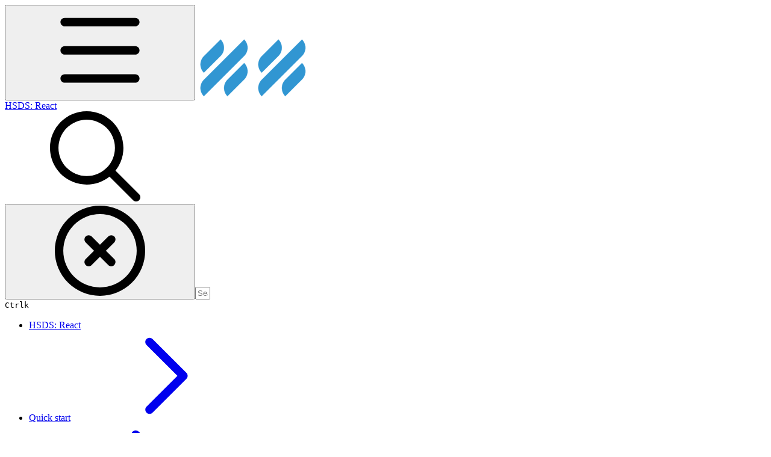

--- FILE ---
content_type: text/javascript
request_url: https://static-2c.gitbook.com/_next/static/chunks/2821-18260ac545927e21.js
body_size: 109795
content:
(self.webpackChunk_N_E=self.webpackChunk_N_E||[]).push([[2821],{2728:(e,t,n)=>{"use strict";n.d(t,{$:()=>a});let r=new Set(["id"]),i=new Set(["aria-label","aria-labelledby","aria-describedby","aria-details"]),u=new Set(["href","hrefLang","target","rel","download","ping","referrerPolicy"]),o=new Set(["dir","lang","hidden","inert","translate"]),s=new Set(["onClick","onAuxClick","onContextMenu","onDoubleClick","onMouseDown","onMouseEnter","onMouseLeave","onMouseMove","onMouseOut","onMouseOver","onMouseUp","onTouchCancel","onTouchEnd","onTouchMove","onTouchStart","onPointerDown","onPointerMove","onPointerUp","onPointerCancel","onPointerEnter","onPointerLeave","onPointerOver","onPointerOut","onGotPointerCapture","onLostPointerCapture","onScroll","onWheel","onAnimationStart","onAnimationEnd","onAnimationIteration","onTransitionCancel","onTransitionEnd","onTransitionRun","onTransitionStart"]),l=/^(data-.*)$/;function a(e,t={}){let{labelable:n,isLink:c,global:d,events:p=d,propNames:h}=t,f={};for(let t in e)Object.prototype.hasOwnProperty.call(e,t)&&(r.has(t)||n&&i.has(t)||c&&u.has(t)||d&&o.has(t)||p&&s.has(t)||t.endsWith("Capture")&&s.has(t.slice(0,-7))||(null==h?void 0:h.has(t))||l.test(t))&&(f[t]=e[t]);return f}},4230:(e,t,n)=>{var r=n(44385),i=n(69035),u=n(42763).C,o=n(75986),s=n(93667).g;function l(e,t){var n=e;return"string"==typeof e&&(n=r.parseSourceMapInput(e)),null!=n.sections?new d(n,t):new a(n,t)}function a(e,t){var n=e;"string"==typeof e&&(n=r.parseSourceMapInput(e));var i=r.getArg(n,"version"),o=r.getArg(n,"sources"),s=r.getArg(n,"names",[]),l=r.getArg(n,"sourceRoot",null),a=r.getArg(n,"sourcesContent",null),c=r.getArg(n,"mappings"),d=r.getArg(n,"file",null);if(i!=this._version)throw Error("Unsupported version: "+i);l&&(l=r.normalize(l)),o=o.map(String).map(r.normalize).map(function(e){return l&&r.isAbsolute(l)&&r.isAbsolute(e)?r.relative(l,e):e}),this._names=u.fromArray(s.map(String),!0),this._sources=u.fromArray(o,!0),this._absoluteSources=this._sources.toArray().map(function(e){return r.computeSourceURL(l,e,t)}),this.sourceRoot=l,this.sourcesContent=a,this._mappings=c,this._sourceMapURL=t,this.file=d}function c(){this.generatedLine=0,this.generatedColumn=0,this.source=null,this.originalLine=null,this.originalColumn=null,this.name=null}function d(e,t){var n=e;"string"==typeof e&&(n=r.parseSourceMapInput(e));var i=r.getArg(n,"version"),o=r.getArg(n,"sections");if(i!=this._version)throw Error("Unsupported version: "+i);this._sources=new u,this._names=new u;var s={line:-1,column:0};this._sections=o.map(function(e){if(e.url)throw Error("Support for url field in sections not implemented.");var n=r.getArg(e,"offset"),i=r.getArg(n,"line"),u=r.getArg(n,"column");if(i<s.line||i===s.line&&u<s.column)throw Error("Section offsets must be ordered and non-overlapping.");return s=n,{generatedOffset:{generatedLine:i+1,generatedColumn:u+1},consumer:new l(r.getArg(e,"map"),t)}})}l.fromSourceMap=function(e,t){return a.fromSourceMap(e,t)},l.prototype._version=3,l.prototype.__generatedMappings=null,Object.defineProperty(l.prototype,"_generatedMappings",{configurable:!0,enumerable:!0,get:function(){return this.__generatedMappings||this._parseMappings(this._mappings,this.sourceRoot),this.__generatedMappings}}),l.prototype.__originalMappings=null,Object.defineProperty(l.prototype,"_originalMappings",{configurable:!0,enumerable:!0,get:function(){return this.__originalMappings||this._parseMappings(this._mappings,this.sourceRoot),this.__originalMappings}}),l.prototype._charIsMappingSeparator=function(e,t){var n=e.charAt(t);return";"===n||","===n},l.prototype._parseMappings=function(e,t){throw Error("Subclasses must implement _parseMappings")},l.GENERATED_ORDER=1,l.ORIGINAL_ORDER=2,l.GREATEST_LOWER_BOUND=1,l.LEAST_UPPER_BOUND=2,l.prototype.eachMapping=function(e,t,n){switch(n||l.GENERATED_ORDER){case l.GENERATED_ORDER:i=this._generatedMappings;break;case l.ORIGINAL_ORDER:i=this._originalMappings;break;default:throw Error("Unknown order of iteration.")}var i,u=this.sourceRoot;i.map(function(e){var t=null===e.source?null:this._sources.at(e.source);return{source:t=r.computeSourceURL(u,t,this._sourceMapURL),generatedLine:e.generatedLine,generatedColumn:e.generatedColumn,originalLine:e.originalLine,originalColumn:e.originalColumn,name:null===e.name?null:this._names.at(e.name)}},this).forEach(e,t||null)},l.prototype.allGeneratedPositionsFor=function(e){var t=r.getArg(e,"line"),n={source:r.getArg(e,"source"),originalLine:t,originalColumn:r.getArg(e,"column",0)};if(n.source=this._findSourceIndex(n.source),n.source<0)return[];var u=[],o=this._findMapping(n,this._originalMappings,"originalLine","originalColumn",r.compareByOriginalPositions,i.LEAST_UPPER_BOUND);if(o>=0){var s=this._originalMappings[o];if(void 0===e.column)for(var l=s.originalLine;s&&s.originalLine===l;)u.push({line:r.getArg(s,"generatedLine",null),column:r.getArg(s,"generatedColumn",null),lastColumn:r.getArg(s,"lastGeneratedColumn",null)}),s=this._originalMappings[++o];else for(var a=s.originalColumn;s&&s.originalLine===t&&s.originalColumn==a;)u.push({line:r.getArg(s,"generatedLine",null),column:r.getArg(s,"generatedColumn",null),lastColumn:r.getArg(s,"lastGeneratedColumn",null)}),s=this._originalMappings[++o]}return u},a.prototype=Object.create(l.prototype),a.prototype.consumer=l,a.prototype._findSourceIndex=function(e){var t,n=e;if(null!=this.sourceRoot&&(n=r.relative(this.sourceRoot,n)),this._sources.has(n))return this._sources.indexOf(n);for(t=0;t<this._absoluteSources.length;++t)if(this._absoluteSources[t]==e)return t;return -1},a.fromSourceMap=function(e,t){var n=Object.create(a.prototype),i=n._names=u.fromArray(e._names.toArray(),!0),o=n._sources=u.fromArray(e._sources.toArray(),!0);n.sourceRoot=e._sourceRoot,n.sourcesContent=e._generateSourcesContent(n._sources.toArray(),n.sourceRoot),n.file=e._file,n._sourceMapURL=t,n._absoluteSources=n._sources.toArray().map(function(e){return r.computeSourceURL(n.sourceRoot,e,t)});for(var l=e._mappings.toArray().slice(),d=n.__generatedMappings=[],p=n.__originalMappings=[],h=0,f=l.length;h<f;h++){var g=l[h],m=new c;m.generatedLine=g.generatedLine,m.generatedColumn=g.generatedColumn,g.source&&(m.source=o.indexOf(g.source),m.originalLine=g.originalLine,m.originalColumn=g.originalColumn,g.name&&(m.name=i.indexOf(g.name)),p.push(m)),d.push(m)}return s(n.__originalMappings,r.compareByOriginalPositions),n},a.prototype._version=3,Object.defineProperty(a.prototype,"sources",{get:function(){return this._absoluteSources.slice()}}),a.prototype._parseMappings=function(e,t){for(var n,i,u,l,a,d=1,p=0,h=0,f=0,g=0,m=0,y=e.length,D=0,v={},E={},C=[],A=[];D<y;)if(";"===e.charAt(D))d++,D++,p=0;else if(","===e.charAt(D))D++;else{for((n=new c).generatedLine=d,l=D;l<y&&!this._charIsMappingSeparator(e,l);l++);if(u=v[i=e.slice(D,l)])D+=i.length;else{for(u=[];D<l;)o.decode(e,D,E),a=E.value,D=E.rest,u.push(a);if(2===u.length)throw Error("Found a source, but no line and column");if(3===u.length)throw Error("Found a source and line, but no column");v[i]=u}n.generatedColumn=p+u[0],p=n.generatedColumn,u.length>1&&(n.source=g+u[1],g+=u[1],n.originalLine=h+u[2],h=n.originalLine,n.originalLine+=1,n.originalColumn=f+u[3],f=n.originalColumn,u.length>4&&(n.name=m+u[4],m+=u[4])),A.push(n),"number"==typeof n.originalLine&&C.push(n)}s(A,r.compareByGeneratedPositionsDeflated),this.__generatedMappings=A,s(C,r.compareByOriginalPositions),this.__originalMappings=C},a.prototype._findMapping=function(e,t,n,r,u,o){if(e[n]<=0)throw TypeError("Line must be greater than or equal to 1, got "+e[n]);if(e[r]<0)throw TypeError("Column must be greater than or equal to 0, got "+e[r]);return i.search(e,t,u,o)},a.prototype.computeColumnSpans=function(){for(var e=0;e<this._generatedMappings.length;++e){var t=this._generatedMappings[e];if(e+1<this._generatedMappings.length){var n=this._generatedMappings[e+1];if(t.generatedLine===n.generatedLine){t.lastGeneratedColumn=n.generatedColumn-1;continue}}t.lastGeneratedColumn=1/0}},a.prototype.originalPositionFor=function(e){var t={generatedLine:r.getArg(e,"line"),generatedColumn:r.getArg(e,"column")},n=this._findMapping(t,this._generatedMappings,"generatedLine","generatedColumn",r.compareByGeneratedPositionsDeflated,r.getArg(e,"bias",l.GREATEST_LOWER_BOUND));if(n>=0){var i=this._generatedMappings[n];if(i.generatedLine===t.generatedLine){var u=r.getArg(i,"source",null);null!==u&&(u=this._sources.at(u),u=r.computeSourceURL(this.sourceRoot,u,this._sourceMapURL));var o=r.getArg(i,"name",null);return null!==o&&(o=this._names.at(o)),{source:u,line:r.getArg(i,"originalLine",null),column:r.getArg(i,"originalColumn",null),name:o}}}return{source:null,line:null,column:null,name:null}},a.prototype.hasContentsOfAllSources=function(){return!!this.sourcesContent&&this.sourcesContent.length>=this._sources.size()&&!this.sourcesContent.some(function(e){return null==e})},a.prototype.sourceContentFor=function(e,t){if(!this.sourcesContent)return null;var n,i=this._findSourceIndex(e);if(i>=0)return this.sourcesContent[i];var u=e;if(null!=this.sourceRoot&&(u=r.relative(this.sourceRoot,u)),null!=this.sourceRoot&&(n=r.urlParse(this.sourceRoot))){var o=u.replace(/^file:\/\//,"");if("file"==n.scheme&&this._sources.has(o))return this.sourcesContent[this._sources.indexOf(o)];if((!n.path||"/"==n.path)&&this._sources.has("/"+u))return this.sourcesContent[this._sources.indexOf("/"+u)]}if(t)return null;throw Error('"'+u+'" is not in the SourceMap.')},a.prototype.generatedPositionFor=function(e){var t=r.getArg(e,"source");if((t=this._findSourceIndex(t))<0)return{line:null,column:null,lastColumn:null};var n={source:t,originalLine:r.getArg(e,"line"),originalColumn:r.getArg(e,"column")},i=this._findMapping(n,this._originalMappings,"originalLine","originalColumn",r.compareByOriginalPositions,r.getArg(e,"bias",l.GREATEST_LOWER_BOUND));if(i>=0){var u=this._originalMappings[i];if(u.source===n.source)return{line:r.getArg(u,"generatedLine",null),column:r.getArg(u,"generatedColumn",null),lastColumn:r.getArg(u,"lastGeneratedColumn",null)}}return{line:null,column:null,lastColumn:null}},d.prototype=Object.create(l.prototype),d.prototype.constructor=l,d.prototype._version=3,Object.defineProperty(d.prototype,"sources",{get:function(){for(var e=[],t=0;t<this._sections.length;t++)for(var n=0;n<this._sections[t].consumer.sources.length;n++)e.push(this._sections[t].consumer.sources[n]);return e}}),d.prototype.originalPositionFor=function(e){var t={generatedLine:r.getArg(e,"line"),generatedColumn:r.getArg(e,"column")},n=i.search(t,this._sections,function(e,t){var n=e.generatedLine-t.generatedOffset.generatedLine;return n||e.generatedColumn-t.generatedOffset.generatedColumn}),u=this._sections[n];return u?u.consumer.originalPositionFor({line:t.generatedLine-(u.generatedOffset.generatedLine-1),column:t.generatedColumn-(u.generatedOffset.generatedLine===t.generatedLine?u.generatedOffset.generatedColumn-1:0),bias:e.bias}):{source:null,line:null,column:null,name:null}},d.prototype.hasContentsOfAllSources=function(){return this._sections.every(function(e){return e.consumer.hasContentsOfAllSources()})},d.prototype.sourceContentFor=function(e,t){for(var n=0;n<this._sections.length;n++){var r=this._sections[n].consumer.sourceContentFor(e,!0);if(r)return r}if(t)return null;throw Error('"'+e+'" is not in the SourceMap.')},d.prototype.generatedPositionFor=function(e){for(var t=0;t<this._sections.length;t++){var n=this._sections[t];if(-1!==n.consumer._findSourceIndex(r.getArg(e,"source"))){var i=n.consumer.generatedPositionFor(e);if(i)return{line:i.line+(n.generatedOffset.generatedLine-1),column:i.column+(n.generatedOffset.generatedLine===i.line?n.generatedOffset.generatedColumn-1:0)}}}return{line:null,column:null}},d.prototype._parseMappings=function(e,t){this.__generatedMappings=[],this.__originalMappings=[];for(var n=0;n<this._sections.length;n++)for(var i=this._sections[n],u=i.consumer._generatedMappings,o=0;o<u.length;o++){var l=u[o],a=i.consumer._sources.at(l.source);a=r.computeSourceURL(i.consumer.sourceRoot,a,this._sourceMapURL),this._sources.add(a),a=this._sources.indexOf(a);var c=null;l.name&&(c=i.consumer._names.at(l.name),this._names.add(c),c=this._names.indexOf(c));var d={source:a,generatedLine:l.generatedLine+(i.generatedOffset.generatedLine-1),generatedColumn:l.generatedColumn+(i.generatedOffset.generatedLine===l.generatedLine?i.generatedOffset.generatedColumn-1:0),originalLine:l.originalLine,originalColumn:l.originalColumn,name:c};this.__generatedMappings.push(d),"number"==typeof d.originalLine&&this.__originalMappings.push(d)}s(this.__generatedMappings,r.compareByGeneratedPositionsDeflated),s(this.__originalMappings,r.compareByOriginalPositions)}},4975:(e,t,n)=>{"use strict";let r;n.d(t,{A:()=>Z,n:()=>G});var i=n(56130),u=n(33170),o=n(28249),s=n(41635),l=n(48647);let a="undefined"!=typeof HTMLElement&&"inert"in HTMLElement.prototype,c=new WeakMap,d=[];var p=n(41943),h=n(47451),f=n(7620),g=n(74670);function m(e,t){if(e.button>0)return!1;if(e.target){let t=e.target.ownerDocument;if(!t||!t.documentElement.contains(e.target)||e.target.closest("[data-react-aria-top-layer]"))return!1}return!!t.current&&!e.composedPath().includes(t.current)}var y=n(9398);let D=[];var v=n(31534),E=n(68797),C=n(22489),A=n(57735),b=n(8601),F=n(39671);let x="undefined"!=typeof document&&window.visualViewport,S=0;function B(e,t,n){let r=e.style[t];return e.style[t]=n,()=>{e.style[t]=r}}function w(e,t,n,r){return e.addEventListener(t,n,r),()=>{e.removeEventListener(t,n,r)}}function k(e,t){t||!x?P(e):x.addEventListener("resize",()=>P(e),{once:!0})}function P(e){let t=document.scrollingElement||document.documentElement,n=e;for(;n&&n!==t;){let e=(0,b.m)(n);if(e!==document.documentElement&&e!==document.body&&e!==n){let t=e.getBoundingClientRect(),r=n.getBoundingClientRect();if(r.top<t.top||r.bottom>t.top+n.clientHeight){let n=t.bottom;x&&(n=Math.min(n,x.offsetTop+x.height));let i=r.top-t.top-((n-t.top)/2-r.height/2);e.scrollTo({top:Math.max(0,Math.min(e.scrollHeight-e.clientHeight,e.scrollTop+i)),behavior:"smooth"})}}n=e.parentElement}}var _=n(15258),L={};L={"ar-AE":{dismiss:`\u{62A}\u{62C}\u{627}\u{647}\u{644}`},"bg-BG":{dismiss:`\u{41E}\u{442}\u{445}\u{432}\u{44A}\u{440}\u{43B}\u{44F}\u{43D}\u{435}`},"cs-CZ":{dismiss:"Odstranit"},"da-DK":{dismiss:"Luk"},"de-DE":{dismiss:`Schlie\xdfen`},"el-GR":{dismiss:`\u{391}\u{3C0}\u{3CC}\u{3C1}\u{3C1}\u{3B9}\u{3C8}\u{3B7}`},"en-US":{dismiss:"Dismiss"},"es-ES":{dismiss:"Descartar"},"et-EE":{dismiss:`L\xf5peta`},"fi-FI":{dismiss:`Hylk\xe4\xe4`},"fr-FR":{dismiss:"Rejeter"},"he-IL":{dismiss:`\u{5D4}\u{5EA}\u{5E2}\u{5DC}\u{5DD}`},"hr-HR":{dismiss:"Odbaci"},"hu-HU":{dismiss:`Elutas\xedt\xe1s`},"it-IT":{dismiss:"Ignora"},"ja-JP":{dismiss:`\u{9589}\u{3058}\u{308B}`},"ko-KR":{dismiss:`\u{BB34}\u{C2DC}`},"lt-LT":{dismiss:"Atmesti"},"lv-LV":{dismiss:`Ner\u{101}d\u{12B}t`},"nb-NO":{dismiss:"Lukk"},"nl-NL":{dismiss:"Negeren"},"pl-PL":{dismiss:"Zignoruj"},"pt-BR":{dismiss:"Descartar"},"pt-PT":{dismiss:"Dispensar"},"ro-RO":{dismiss:"Revocare"},"ru-RU":{dismiss:`\u{41F}\u{440}\u{43E}\u{43F}\u{443}\u{441}\u{442}\u{438}\u{442}\u{44C}`},"sk-SK":{dismiss:`Zru\u{161}i\u{165}`},"sl-SI":{dismiss:"Opusti"},"sr-SP":{dismiss:"Odbaci"},"sv-SE":{dismiss:"Avvisa"},"tr-TR":{dismiss:"Kapat"},"uk-UA":{dismiss:`\u{421}\u{43A}\u{430}\u{441}\u{443}\u{432}\u{430}\u{442}\u{438}`},"zh-CN":{dismiss:`\u{53D6}\u{6D88}`},"zh-TW":{dismiss:`\u{95DC}\u{9589}`}};var N=n(61186),T=n(14667),I=n(35308);function M(e){var t;let{onDismiss:n,...r}=e,i=(0,T.o)((t=L)&&t.__esModule?t.default:t,"@react-aria/overlays"),u=(0,N.b)(r,i.format("dismiss"));return f.createElement(I.s,null,f.createElement("button",{...u,tabIndex:-1,onClick:()=>{n&&n()},style:{width:1,height:1}}))}var R=n(83801),K=n(7963);function O({children:e}){let t=(0,f.useMemo)(()=>({register:()=>{}}),[]);return f.createElement(K.F.Provider,{value:t},e)}var Y=n(97509),j=n(94612);let z=f.createContext(null);function V(e){let t=(0,j.wR)(),{portalContainer:n=t?null:document.body,isExiting:r}=e,[i,u]=(0,f.useState)(!1),o=(0,f.useMemo)(()=>({contain:i,setContain:u}),[i,u]),{getContainer:s}=(0,R.gX)();if(!e.portalContainer&&s&&(n=s()),!n)return null;let l=e.children;return e.disableFocusManagement||(l=f.createElement(h.n1,{restoreFocus:!0,contain:(e.shouldContainFocus||i)&&!r},l)),l=f.createElement(z.Provider,{value:o},f.createElement(O,null,l)),Y.createPortal(l,n)}var q=n(12084),U=n(2728),W=n(51192),H=n(86947),$=n(85732);let G=(0,f.createContext)(null),J=(0,f.createContext)(null),Z=(0,f.forwardRef)(function(e,t){[e,t]=(0,i.JT)(e,t,G);let n=(0,f.useContext)(o.RG),r=(0,H.T)(e),u=null==e.isOpen&&null==e.defaultOpen&&n?n:r,l=(0,q.O)(t,u.isOpen)||e.isExiting||!1,a=(0,$.m_)(),{direction:c}=(0,s.Y)();if(a){let t=e.children;return"function"==typeof t&&(t=t({trigger:e.trigger||null,placement:"bottom",isEntering:!1,isExiting:!1,defaultChildren:null})),f.createElement(f.Fragment,null,t)}return!u||u.isOpen||l?f.createElement(X,{...e,triggerRef:e.triggerRef,state:u,popoverRef:t,isExiting:l,dir:c}):null});function X({state:e,isExiting:t,UNSTABLE_portalContainer:n,clearContexts:o,...s}){var x,P;let L=(0,f.useRef)(null),N=(0,f.useRef)(null),T=(0,f.useContext)(J),I=T&&"SubmenuTrigger"===s.trigger,{popoverProps:R,underlayProps:K,arrowProps:O,placement:Y,triggerAnchorPoint:j}=function(e,t){let{triggerRef:n,popoverRef:i,groupRef:u,isNonModal:o,isKeyboardDismissDisabled:s,shouldCloseOnInteractOutside:x,...P}=e,L="SubmenuTrigger"===P.trigger,{overlayProps:N,underlayProps:T}=function(e,t){let{onClose:n,shouldCloseOnBlur:r,isOpen:i,isDismissable:u=!1,isKeyboardDismissDisabled:o=!1,shouldCloseOnInteractOutside:s}=e;(0,f.useEffect)(()=>{if(i&&!D.includes(t))return D.push(t),()=>{let e=D.indexOf(t);e>=0&&D.splice(e,1)}},[i,t]);let a=()=>{D[D.length-1]===t&&n&&n()};!function(e){let{ref:t,onInteractOutside:n,isDisabled:r,onInteractOutsideStart:i}=e,u=(0,f.useRef)({isPointerDown:!1,ignoreEmulatedMouseEvents:!1}),o=(0,g.J)(e=>{n&&m(e,t)&&(i&&i(e),u.current.isPointerDown=!0)}),s=(0,g.J)(e=>{n&&n(e)});(0,f.useEffect)(()=>{let e=u.current;if(r)return;let n=t.current,i=(0,l.TW)(n);if("undefined"!=typeof PointerEvent){let n=n=>{e.isPointerDown&&m(n,t)&&s(n),e.isPointerDown=!1};return i.addEventListener("pointerdown",o,!0),i.addEventListener("click",n,!0),()=>{i.removeEventListener("pointerdown",o,!0),i.removeEventListener("click",n,!0)}}},[t,r,o,s])}({ref:t,onInteractOutside:u&&i?e=>{(!s||s(e.target))&&(D[D.length-1]===t&&(e.stopPropagation(),e.preventDefault()),a())}:void 0,onInteractOutsideStart:e=>{(!s||s(e.target))&&D[D.length-1]===t&&(e.stopPropagation(),e.preventDefault())}});let{focusWithinProps:c}=(0,y.R)({isDisabled:!r,onBlurWithin:e=>{!(!e.relatedTarget||(0,h.Pu)(e.relatedTarget))&&(!s||s(e.relatedTarget))&&(null==n||n())}});return{overlayProps:{onKeyDown:e=>{"Escape"!==e.key||o||e.nativeEvent.isComposing||(e.stopPropagation(),e.preventDefault(),a())},...c},underlayProps:{onPointerDown:e=>{e.target===e.currentTarget&&e.preventDefault()}}}}({isOpen:t.isOpen,onClose:t.close,shouldCloseOnBlur:!0,isDismissable:!o||L,isKeyboardDismissDisabled:s,shouldCloseOnInteractOutside:x},null!=u?u:i),{overlayProps:I,arrowProps:M,placement:R,triggerAnchorPoint:K}=(0,p.v)({...P,targetRef:n,overlayRef:i,isOpen:t.isOpen,onClose:o&&!L?t.close:null});return!function(e={}){let{isDisabled:t}=e;(0,v.N)(()=>{if(!t){let e,t,n,i,u,o;return 1==++S&&(r=(0,E.un)()?(t=!1,(n=document.createElement("style")).textContent=`
@layer {
  * {
    overscroll-behavior: contain;
  }
}`.trim(),document.head.prepend(n),i=HTMLElement.prototype.focus,HTMLElement.prototype.focus=function(e){let t=null!=document.activeElement&&(0,F.o)(document.activeElement);i.call(this,{...e,preventScroll:!0}),e&&e.preventScroll||k(this,t)},u=(0,C.c)(w(document,"touchstart",n=>{let r=n.target;e=(0,A.o)(r)?r:(0,b.m)(r,!0),t=!1;let i=r.ownerDocument.defaultView.getSelection();i&&!i.isCollapsed&&i.containsNode(r,!0)&&(t=!0),"selectionStart"in r&&"selectionEnd"in r&&r.selectionStart<r.selectionEnd&&r.ownerDocument.activeElement===r&&(t=!0)},{passive:!1,capture:!0}),w(document,"touchmove",n=>{if(2!==n.touches.length&&!t){if(!e||e===document.documentElement||e===document.body)return void n.preventDefault();e.scrollHeight===e.clientHeight&&e.scrollWidth===e.clientWidth&&n.preventDefault()}},{passive:!1,capture:!0}),w(document,"blur",e=>{let t=e.target,n=e.relatedTarget;if(n&&(0,F.o)(n))n.focus({preventScroll:!0}),k(n,(0,F.o)(t));else if(!n){var r;let e=null==(r=t.parentElement)?void 0:r.closest("[tabindex]");null==e||e.focus({preventScroll:!0})}},!0)),()=>{u(),n.remove(),HTMLElement.prototype.focus=i}):(o=window.innerWidth-document.documentElement.clientWidth,(0,C.c)(o>0&&("scrollbarGutter"in document.documentElement.style?B(document.documentElement,"scrollbarGutter","stable"):B(document.documentElement,"paddingRight",`${o}px`)),B(document.documentElement,"overflow","hidden")))),()=>{0==--S&&r()}}},[t])}({isDisabled:o||!t.isOpen}),(0,f.useEffect)(()=>{if(t.isOpen&&i.current){let t,f,g,m,y,D,v,E,C,A,b;if(o){var e,n,r,s,p,h=null!=(e=null==u?void 0:u.current)?e:i.current;let t=d[d.length-1];return t&&!t.visibleNodes.has(h)?(t.visibleNodes.add(h),()=>{t.visibleNodes.delete(h)}):void 0}return r=[null!=(n=null==u?void 0:u.current)?n:i.current],g=null!=(p=null==(f=(s={shouldUseInert:!0})instanceof(t=(0,l.mD)(null==r?void 0:r[0])).Element?{root:s}:s)?void 0:f.root)?p:document.body,m=(null==f?void 0:f.shouldUseInert)&&a,y=new Set(r),D=new Set,v=(e,n)=>{m&&e instanceof t.HTMLElement?e.inert=n:n?e.setAttribute("aria-hidden","true"):(e.removeAttribute("aria-hidden"),e instanceof t.HTMLElement&&(e.inert=!1))},E=e=>{for(let t of e.querySelectorAll("[data-live-announcer], [data-react-aria-top-layer]"))y.add(t);let t=e=>{if(D.has(e)||y.has(e)||e.parentElement&&D.has(e.parentElement)&&"row"!==e.parentElement.getAttribute("role"))return NodeFilter.FILTER_REJECT;for(let t of y)if(e.contains(t))return NodeFilter.FILTER_SKIP;return NodeFilter.FILTER_ACCEPT},n=document.createTreeWalker(e,NodeFilter.SHOW_ELEMENT,{acceptNode:t}),r=t(e);if(r===NodeFilter.FILTER_ACCEPT&&C(e),r!==NodeFilter.FILTER_REJECT){let e=n.nextNode();for(;null!=e;)C(e),e=n.nextNode()}},C=e=>{var n;let r=null!=(n=c.get(e))?n:0;(m&&e instanceof t.HTMLElement?e.inert:"true"===e.getAttribute("aria-hidden"))&&0===r||(0===r&&v(e,!0),D.add(e),c.set(e,r+1))},d.length&&d[d.length-1].disconnect(),E(g),(A=new MutationObserver(e=>{for(let t of e)if("childList"===t.type&&![...y,...D].some(e=>e.contains(t.target)))for(let e of t.addedNodes)(e instanceof HTMLElement||e instanceof SVGElement)&&("true"===e.dataset.liveAnnouncer||"true"===e.dataset.reactAriaTopLayer)?y.add(e):e instanceof Element&&E(e)})).observe(g,{childList:!0,subtree:!0}),b={visibleNodes:y,hiddenNodes:D,observe(){A.observe(g,{childList:!0,subtree:!0})},disconnect(){A.disconnect()}},d.push(b),()=>{for(let e of(A.disconnect(),D)){let t=c.get(e);null!=t&&(1===t?(v(e,!1),c.delete(e)):c.set(e,t-1))}b===d[d.length-1]?(d.pop(),d.length&&d[d.length-1].observe()):d.splice(d.indexOf(b),1)}}},[o,t.isOpen,i,u]),{popoverProps:(0,_.v)(N,I),arrowProps:M,underlayProps:T,placement:R,triggerAnchorPoint:K}}({...s,offset:null!=(x=s.offset)?x:8,arrowRef:L,groupRef:I?T:N},e),z=s.popoverRef,H=(0,q._)(z,!!Y)||s.isEntering||!1,$=(0,i.Sl)({...s,defaultClassName:"react-aria-Popover",values:{trigger:s.trigger||null,placement:Y,isEntering:H,isExiting:t}}),G=!s.isNonModal||"SubmenuTrigger"===s.trigger,[Z,X]=(0,f.useState)(!1);(0,v.N)(()=>{z.current&&X(G&&!z.current.querySelector("[role=dialog]"))},[z,G]),(0,f.useEffect)(()=>{Z&&"SubmenuTrigger"!==s.trigger&&z.current&&!z.current.contains(document.activeElement)&&(0,W.l)(z.current)},[Z,z,s.trigger]);let Q=(0,f.useMemo)(()=>{let e=$.children;if(o)for(let t of o)e=f.createElement(t.Provider,{value:null},e);return e},[$.children,o]),ee={...R.style,"--trigger-anchor-point":j?`${j.x}px ${j.y}px`:void 0,...$.style},et=f.createElement("div",{...(0,_.v)((0,U.$)(s,{global:!0}),R),...$,role:Z?"dialog":void 0,tabIndex:Z?-1:void 0,"aria-label":s["aria-label"],"aria-labelledby":s["aria-labelledby"],ref:z,slot:s.slot||void 0,style:ee,dir:s.dir,"data-trigger":s.trigger,"data-placement":Y,"data-entering":H||void 0,"data-exiting":t||void 0},!s.isNonModal&&f.createElement(M,{onDismiss:e.close}),f.createElement(u.J.Provider,{value:{...O,placement:Y,ref:L}},Q),f.createElement(M,{onDismiss:e.close}));return I?f.createElement(V,{...s,shouldContainFocus:Z,isExiting:t,portalContainer:null!=(P=null!=n?n:null==T?void 0:T.current)?P:void 0},et):f.createElement(V,{...s,shouldContainFocus:Z,isExiting:t,portalContainer:n},!s.isNonModal&&e.isOpen&&f.createElement("div",{"data-testid":"underlay",...K,style:{position:"fixed",inset:0}}),f.createElement("div",{ref:N,style:{display:"contents"}},f.createElement(J.Provider,{value:N},et)))}},5669:(e,t,n)=>{"use strict";n.d(t,{r:()=>u});var r=n(38731),i=n(7620);function u(e){let{allowsMultipleExpanded:t=!1,isDisabled:n=!1}=e,[u,o]=(0,r.P)((0,i.useMemo)(()=>e.expandedKeys?new Set(e.expandedKeys):void 0,[e.expandedKeys]),(0,i.useMemo)(()=>e.defaultExpandedKeys?new Set(e.defaultExpandedKeys):new Set,[e.defaultExpandedKeys]),e.onExpandedChange);return(0,i.useEffect)(()=>{if(!t&&u.size>1){let e=u.values().next().value;null!=e&&o(new Set([e]))}}),{allowsMultipleExpanded:t,isDisabled:n,expandedKeys:u,setExpandedKeys:o,toggleKey(e){let n;t?(n=new Set(u)).has(e)?n.delete(e):n.add(e):n=new Set(u.has(e)?[]:[e]),o(n)}}}},6442:(e,t,n)=>{"use strict";n.d(t,{E:()=>u});var r=n(7620),i=n(38731);function u(e){let[t,n]=(0,i.P)(e.isExpanded,e.defaultExpanded||!1,e.onExpandedChange),u=(0,r.useCallback)(()=>{n(!0)},[n]),o=(0,r.useCallback)(()=>{n(!1)},[n]),s=(0,r.useCallback)(()=>{n(!t)},[n,t]);return{isExpanded:t,setExpanded:n,expand:u,collapse:o,toggle:s}}},7150:(e,t,n)=>{"use strict";let r=n(72913),i=n(82343),u=n(68802);e.exports=e=>{class t extends r(e){AwaitExpression(e,t,n){return this.visit(e.argument,t,n)}async CallExpression(e,n){let r=await this.visit(e.callee,n,e),i=[];if(r===t.FAIL||"function"!=typeof r)return this.state.fail=!0,t.FAIL;let u=e.callee.object?await this.visit(e.callee.object,n,e.callee):null;for(let r of(u===t.FAIL&&(u=null),e.arguments)){let u=await this.visit(r,n,e);if(u===t.FAIL)return this.state.fail=!0,t.FAIL;"SpreadElement"===r.type?i.push(...u):i.push(u)}if(!this.state.noExecute)return r.apply(u,i)}async FunctionExpression(e,n){let r="function"==typeof n?n:{...n};for(let n=0;n<e.params.length;n++){let i=e.params[n];if("Identifier"!==i.type)return this.state.fail=!0,t.FAIL;r[i.name]={}}let u=async n=>{let i=this.state.noExecute;if(this.state.noExecute=!0,await this.visit(n,r,e)===t.FAIL||!0===this.state.fail)return this.state.fail=!0,t.FAIL;this.state.noExecute=i};if(e.body.body){for(let t of e.body.body)if(await u(t),this.state.noExecute)return}this.generate&&(e=i.forEscodegen(e));let o=Object.keys(n),s=Object.values(n);if("function"!=typeof this.generate)throw TypeError('Expected options.generate to be the "generate" function from "escodegen"');return Function(o.join(", "),"return "+this.generate(e))(...s)}async MemberExpression(e,n,r){let i=await this.visit(e.object,n,e);if(!i||this.state.fail)return t.FAIL;if("Identifier"===e.property.type&&!1===e.computed){if(u.isSafeKey(e.property.name)){let t=i?.[e.property.name];return null!=i&&"function"==typeof t?t.bind(i):t}return this.state.fail=!0,t.FAIL}let o=await this.visit(e.property,n,e);if(null===o||!u.isSafeKey(o))return;let s=i?.[o];return null!=i&&"function"==typeof s?s.bind(i):s}async NewExpression(e,n){let r=await this.visit(e.callee,n,e),i=[];if(r===t.FAIL||this.state.fail||"function"!=typeof r)return this.state.fail=!0,t.FAIL;for(let r of e.arguments){let u=await this.visit(r,n,e);if(u===t.FAIL||this.state.fail)return this.state.fail=!0,t.FAIL;"SpreadElement"===r.type?i.push(...u):i.push(u)}return new r(...i)}async TaggedTemplateExpression(e,t){let n=await this.visit(e.tag,t,e);return n(...[await Promise.all(e.quasi.quasis.map(n=>this.visit(n,t,e)))].concat(await Promise.all(e.quasi.expressions.map(n=>this.visit(n,t,e)))))}}return t}},7903:(e,t,n)=>{"use strict";e.exports=n(29415)},7963:(e,t,n)=>{"use strict";n.d(t,{F:()=>r});let r=n(7620).createContext({register:()=>{}});r.displayName="PressResponderContext"},8601:(e,t,n)=>{"use strict";n.d(t,{m:()=>i});var r=n(57735);function i(e,t){let n=e;for((0,r.o)(n,t)&&(n=n.parentElement);n&&!(0,r.o)(n,t);)n=n.parentElement;return n||document.scrollingElement||document.documentElement}},8683:(e,t,n)=>{"use strict";function r(e,t,n){if(e!==t)throw TypeError("Private static access of wrong provenance");return n}n.d(t,{_:()=>r})},9398:(e,t,n)=>{"use strict";n.d(t,{R:()=>l});var r=n(75261),i=n(7620),u=n(14187),o=n(48647),s=n(55795);function l(e){let{isDisabled:t,onBlurWithin:n,onFocusWithin:l,onFocusWithinChange:a}=e,c=(0,i.useRef)({isFocusWithin:!1}),{addGlobalListener:d,removeAllGlobalListeners:p}=(0,u.A)(),h=(0,i.useCallback)(e=>{e.currentTarget.contains(e.target)&&c.current.isFocusWithin&&!e.currentTarget.contains(e.relatedTarget)&&(c.current.isFocusWithin=!1,p(),n&&n(e),a&&a(!1))},[n,a,c,p]),f=(0,r.yB)(h),g=(0,i.useCallback)(e=>{if(!e.currentTarget.contains(e.target))return;let t=(0,o.TW)(e.target),n=(0,s.bq)(t);if(!c.current.isFocusWithin&&n===(0,s.wt)(e.nativeEvent)){l&&l(e),a&&a(!0),c.current.isFocusWithin=!0,f(e);let n=e.currentTarget;d(t,"focus",e=>{if(c.current.isFocusWithin&&!(0,s.sD)(n,e.target)){let i=new t.defaultView.FocusEvent("blur",{relatedTarget:e.target});(0,r.o1)(i,n),h((0,r.eg)(i))}},{capture:!0})}},[l,a,f,d,h]);return t?{focusWithinProps:{onFocus:void 0,onBlur:void 0}}:{focusWithinProps:{onFocus:g,onBlur:h}}}},10552:(e,t,n)=>{"use strict";function r(){return!1}n.d(t,{Nf:()=>r})},10991:(e,t,n)=>{var r=n(98515).x,i=n(44385),u=/(\r?\n)/,o="$$$isSourceNode$$$";function s(e,t,n,r,i){this.children=[],this.sourceContents={},this.line=null==e?null:e,this.column=null==t?null:t,this.source=null==n?null:n,this.name=null==i?null:i,this[o]=!0,null!=r&&this.add(r)}s.fromStringWithSourceMap=function(e,t,n){var r=new s,o=e.split(u),l=0,a=function(){return e()+(e()||"");function e(){return l<o.length?o[l++]:void 0}},c=1,d=0,p=null;return t.eachMapping(function(e){if(null!==p)if(c<e.generatedLine)h(p,a()),c++,d=0;else{var t=o[l]||"",n=t.substr(0,e.generatedColumn-d);o[l]=t.substr(e.generatedColumn-d),d=e.generatedColumn,h(p,n),p=e;return}for(;c<e.generatedLine;)r.add(a()),c++;if(d<e.generatedColumn){var t=o[l]||"";r.add(t.substr(0,e.generatedColumn)),o[l]=t.substr(e.generatedColumn),d=e.generatedColumn}p=e},this),l<o.length&&(p&&h(p,a()),r.add(o.splice(l).join(""))),t.sources.forEach(function(e){var u=t.sourceContentFor(e);null!=u&&(null!=n&&(e=i.join(n,e)),r.setSourceContent(e,u))}),r;function h(e,t){if(null===e||void 0===e.source)r.add(t);else{var u=n?i.join(n,e.source):e.source;r.add(new s(e.originalLine,e.originalColumn,u,t,e.name))}}},s.prototype.add=function(e){if(Array.isArray(e))e.forEach(function(e){this.add(e)},this);else if(e[o]||"string"==typeof e)e&&this.children.push(e);else throw TypeError("Expected a SourceNode, string, or an array of SourceNodes and strings. Got "+e);return this},s.prototype.prepend=function(e){if(Array.isArray(e))for(var t=e.length-1;t>=0;t--)this.prepend(e[t]);else if(e[o]||"string"==typeof e)this.children.unshift(e);else throw TypeError("Expected a SourceNode, string, or an array of SourceNodes and strings. Got "+e);return this},s.prototype.walk=function(e){for(var t,n=0,r=this.children.length;n<r;n++)(t=this.children[n])[o]?t.walk(e):""!==t&&e(t,{source:this.source,line:this.line,column:this.column,name:this.name})},s.prototype.join=function(e){var t,n,r=this.children.length;if(r>0){for(n=0,t=[];n<r-1;n++)t.push(this.children[n]),t.push(e);t.push(this.children[n]),this.children=t}return this},s.prototype.replaceRight=function(e,t){var n=this.children[this.children.length-1];return n[o]?n.replaceRight(e,t):"string"==typeof n?this.children[this.children.length-1]=n.replace(e,t):this.children.push("".replace(e,t)),this},s.prototype.setSourceContent=function(e,t){this.sourceContents[i.toSetString(e)]=t},s.prototype.walkSourceContents=function(e){for(var t=0,n=this.children.length;t<n;t++)this.children[t][o]&&this.children[t].walkSourceContents(e);for(var r=Object.keys(this.sourceContents),t=0,n=r.length;t<n;t++)e(i.fromSetString(r[t]),this.sourceContents[r[t]])},s.prototype.toString=function(){var e="";return this.walk(function(t){e+=t}),e},s.prototype.toStringWithSourceMap=function(e){var t={code:"",line:1,column:0},n=new r(e),i=!1,u=null,o=null,s=null,l=null;return this.walk(function(e,r){t.code+=e,null!==r.source&&null!==r.line&&null!==r.column?((u!==r.source||o!==r.line||s!==r.column||l!==r.name)&&n.addMapping({source:r.source,original:{line:r.line,column:r.column},generated:{line:t.line,column:t.column},name:r.name}),u=r.source,o=r.line,s=r.column,l=r.name,i=!0):i&&(n.addMapping({generated:{line:t.line,column:t.column}}),u=null,i=!1);for(var a=0,c=e.length;a<c;a++)10===e.charCodeAt(a)?(t.line++,t.column=0,a+1===c?(u=null,i=!1):i&&n.addMapping({source:r.source,original:{line:r.line,column:r.column},generated:{line:t.line,column:t.column},name:r.name})):t.column++}),this.walkSourceContents(function(e,t){n.setSourceContent(e,t)}),{code:t.code,map:n}},t.SourceNode=s},12084:(e,t,n)=>{"use strict";n.d(t,{O:()=>s,_:()=>o});var r=n(31534),i=n(97509),u=n(7620);function o(e,t=!0){let[n,i]=(0,u.useState)(!0),s=n&&t;return(0,r.N)(()=>{if(s&&e.current&&"getAnimations"in e.current)for(let t of e.current.getAnimations())t instanceof CSSTransition&&t.cancel()},[e,s]),l(e,s,(0,u.useCallback)(()=>i(!1),[])),s}function s(e,t){let[n,r]=(0,u.useState)(t?"open":"closed");switch(n){case"open":t||r("exiting");break;case"closed":case"exiting":t&&r("open")}let i="exiting"===n;return l(e,i,(0,u.useCallback)(()=>{r(e=>"exiting"===e?"closed":e)},[])),i}function l(e,t,n){(0,r.N)(()=>{if(t&&e.current){if(!("getAnimations"in e.current))return void n();let t=e.current.getAnimations();if(0===t.length)return void n();let r=!1;return Promise.all(t.map(e=>e.finished)).then(()=>{r||(0,i.flushSync)(()=>{n()})}).catch(()=>{}),()=>{r=!0}}},[e,t,n])}},12515:(e,t,n)=>{!function(){"use strict";var t=n(45789);function r(e,t){return(!!t||"yield"!==e)&&i(e,t)}function i(e,t){if(t&&function(e){switch(e){case"implements":case"interface":case"package":case"private":case"protected":case"public":case"static":case"let":return!0;default:return!1}}(e))return!0;switch(e.length){case 2:return"if"===e||"in"===e||"do"===e;case 3:return"var"===e||"for"===e||"new"===e||"try"===e;case 4:return"this"===e||"else"===e||"case"===e||"void"===e||"with"===e||"enum"===e;case 5:return"while"===e||"break"===e||"catch"===e||"throw"===e||"const"===e||"yield"===e||"class"===e||"super"===e;case 6:return"return"===e||"typeof"===e||"delete"===e||"switch"===e||"export"===e||"import"===e;case 7:return"default"===e||"finally"===e||"extends"===e;case 8:return"function"===e||"continue"===e||"debugger"===e;case 10:return"instanceof"===e;default:return!1}}function u(e,t){return"null"===e||"true"===e||"false"===e||r(e,t)}function o(e,t){return"null"===e||"true"===e||"false"===e||i(e,t)}function s(e){var n,r,i;if(0===e.length||(i=e.charCodeAt(0),!t.isIdentifierStartES5(i)))return!1;for(n=1,r=e.length;n<r;++n)if(i=e.charCodeAt(n),!t.isIdentifierPartES5(i))return!1;return!0}function l(e){var n,r,i,u,o;if(0===e.length)return!1;for(n=0,o=t.isIdentifierStartES6,r=e.length;n<r;++n){if(55296<=(i=e.charCodeAt(n))&&i<=56319){if(++n>=r||!(56320<=(u=e.charCodeAt(n))&&u<=57343))return!1;i=(i-55296)*1024+(u-56320)+65536}if(!o(i))return!1;o=t.isIdentifierPartES6}return!0}e.exports={isKeywordES5:r,isKeywordES6:i,isReservedWordES5:u,isReservedWordES6:o,isRestrictedWord:function(e){return"eval"===e||"arguments"===e},isIdentifierNameES5:s,isIdentifierNameES6:l,isIdentifierES5:function(e,t){return s(e)&&!u(e,t)},isIdentifierES6:function(e,t){return l(e)&&!o(e,t)}}}()},12844:(e,t,n)=>{"use strict";n.d(t,{M:()=>u});var r=n(27024),i=n(61186);function u(e){let{id:t,label:n,"aria-labelledby":u,"aria-label":o,labelElementType:s="label"}=e;t=(0,r.Bi)(t);let l=(0,r.Bi)(),a={};return n&&(u=u?`${l} ${u}`:l,a={id:l,htmlFor:"label"===s?t:void 0}),{labelProps:a,fieldProps:(0,i.b)({id:t,"aria-label":o,"aria-labelledby":u})}}},12905:(e,t,n)=>{"use strict";n.d(t,{w:()=>i});var r=n(7620);function i(e){let{ref:t,box:n,onResize:i}=e;(0,r.useEffect)(()=>{let e=null==t?void 0:t.current;if(e)if(void 0===window.ResizeObserver)return window.addEventListener("resize",i,!1),()=>{window.removeEventListener("resize",i,!1)};else{let t=new window.ResizeObserver(e=>{e.length&&i()});return t.observe(e,{box:n}),()=>{e&&t.unobserve(e)}}},[i,t,n])}},13100:(e,t,n)=>{"use strict";e.exports=n(61907)},14187:(e,t,n)=>{"use strict";n.d(t,{A:()=>i});var r=n(7620);function i(){let e=(0,r.useRef)(new Map),t=(0,r.useCallback)((t,n,r,i)=>{let u=(null==i?void 0:i.once)?(...t)=>{e.current.delete(r),r(...t)}:r;e.current.set(r,{type:n,eventTarget:t,fn:u,options:i}),t.addEventListener(n,u,i)},[]),n=(0,r.useCallback)((t,n,r,i)=>{var u;let o=(null==(u=e.current.get(r))?void 0:u.fn)||r;t.removeEventListener(n,o,i),e.current.delete(r)},[]),i=(0,r.useCallback)(()=>{e.current.forEach((e,t)=>{n(e.eventTarget,e.type,t,e.options)})},[n]);return(0,r.useEffect)(()=>i,[i]),{addGlobalListener:t,removeGlobalListener:n,removeAllGlobalListeners:i}}},14445:(e,t,n)=>{"use strict";n.d(t,{pM:()=>A,GQ:()=>m,KU:()=>E});var r=n(25203);class i{*[Symbol.iterator](){let e=this.firstChild;for(;e;)yield e,e=e.nextSibling}get firstChild(){return this._firstChild}set firstChild(e){this._firstChild=e,this.ownerDocument.markDirty(this)}get lastChild(){return this._lastChild}set lastChild(e){this._lastChild=e,this.ownerDocument.markDirty(this)}get previousSibling(){return this._previousSibling}set previousSibling(e){this._previousSibling=e,this.ownerDocument.markDirty(this)}get nextSibling(){return this._nextSibling}set nextSibling(e){this._nextSibling=e,this.ownerDocument.markDirty(this)}get parentNode(){return this._parentNode}set parentNode(e){this._parentNode=e,this.ownerDocument.markDirty(this)}get isConnected(){var e;return(null==(e=this.parentNode)?void 0:e.isConnected)||!1}invalidateChildIndices(e){(null==this._minInvalidChildIndex||!this._minInvalidChildIndex.isConnected||e.index<this._minInvalidChildIndex.index)&&(this._minInvalidChildIndex=e,this.ownerDocument.markDirty(this))}updateChildIndices(){let e=this._minInvalidChildIndex;for(;e;)e.index=e.previousSibling?e.previousSibling.index+1:0,e=e.nextSibling;this._minInvalidChildIndex=null}appendChild(e){e.parentNode&&e.parentNode.removeChild(e),null==this.firstChild&&(this.firstChild=e),this.lastChild?(this.lastChild.nextSibling=e,e.index=this.lastChild.index+1,e.previousSibling=this.lastChild):(e.previousSibling=null,e.index=0),e.parentNode=this,e.nextSibling=null,this.lastChild=e,this.ownerDocument.markDirty(this),this.isConnected&&this.ownerDocument.queueUpdate()}insertBefore(e,t){if(null==t)return this.appendChild(e);e.parentNode&&e.parentNode.removeChild(e),e.nextSibling=t,e.previousSibling=t.previousSibling,e.index=t.index-1,this.firstChild===t?this.firstChild=e:t.previousSibling&&(t.previousSibling.nextSibling=e),t.previousSibling=e,e.parentNode=t.parentNode,this.invalidateChildIndices(e),this.isConnected&&this.ownerDocument.queueUpdate()}removeChild(e){e.parentNode===this&&(this._minInvalidChildIndex===e&&(this._minInvalidChildIndex=null),e.nextSibling&&(this.invalidateChildIndices(e.nextSibling),e.nextSibling.previousSibling=e.previousSibling),e.previousSibling&&(e.previousSibling.nextSibling=e.nextSibling),this.firstChild===e&&(this.firstChild=e.nextSibling),this.lastChild===e&&(this.lastChild=e.previousSibling),e.parentNode=null,e.nextSibling=null,e.previousSibling=null,e.index=0,this.ownerDocument.markDirty(e),this.isConnected&&this.ownerDocument.queueUpdate())}addEventListener(){}removeEventListener(){}get previousVisibleSibling(){let e=this.previousSibling;for(;e&&e.isHidden;)e=e.previousSibling;return e}get nextVisibleSibling(){let e=this.nextSibling;for(;e&&e.isHidden;)e=e.nextSibling;return e}get firstVisibleChild(){let e=this.firstChild;for(;e&&e.isHidden;)e=e.nextSibling;return e}get lastVisibleChild(){let e=this.lastChild;for(;e&&e.isHidden;)e=e.previousSibling;return e}constructor(e){this._firstChild=null,this._lastChild=null,this._previousSibling=null,this._nextSibling=null,this._parentNode=null,this._minInvalidChildIndex=null,this.ownerDocument=e}}class u extends i{get index(){return this._index}set index(e){this._index=e,this.ownerDocument.markDirty(this)}get level(){var e;return this.parentNode instanceof u?this.parentNode.level+ +((null==(e=this.node)?void 0:e.type)==="item"):0}getMutableNode(){return null==this.node?null:(this.isMutated||(this.node=this.node.clone(),this.isMutated=!0),this.ownerDocument.markDirty(this),this.node)}updateNode(){var e,t,n,r,i,o,s,l,a,c,d,p,h,f,g;let m=this.nextVisibleSibling,y=this.getMutableNode();if(null!=y&&(y.index=this.index,y.level=this.level,y.parentKey=this.parentNode instanceof u&&null!=(a=null==(e=this.parentNode.node)?void 0:e.key)?a:null,y.prevKey=null!=(c=null==(n=this.previousVisibleSibling)||null==(t=n.node)?void 0:t.key)?c:null,y.nextKey=null!=(d=null==m||null==(r=m.node)?void 0:r.key)?d:null,y.hasChildNodes=!!this.firstChild,y.firstChildKey=null!=(p=null==(o=this.firstVisibleChild)||null==(i=o.node)?void 0:i.key)?p:null,y.lastChildKey=null!=(h=null==(l=this.lastVisibleChild)||null==(s=l.node)?void 0:s.key)?h:null,(null!=y.colSpan||null!=y.colIndex)&&m)){let e=(null!=(f=y.colIndex)?f:y.index)+(null!=(g=y.colSpan)?g:1);null!=m.node&&e!==m.node.colIndex&&(m.getMutableNode().colIndex=e)}}setProps(e,t,n,r,i){let u,{value:o,textValue:s,id:l,...a}=e;if(null==this.node?(u=new n(null!=l?l:`react-aria-${++this.ownerDocument.nodeId}`),this.node=u):u=this.getMutableNode(),a.ref=t,u.props=a,u.rendered=r,u.render=i,u.value=o,u.textValue=s||("string"==typeof a.children?a.children:"")||e["aria-label"]||"",null!=l&&l!==u.key)throw Error("Cannot change the id of an item");null!=a.colSpan&&(u.colSpan=a.colSpan),this.isConnected&&this.ownerDocument.queueUpdate()}get style(){let e=this;return{get display(){return e.isHidden?"none":""},set display(value){let r="none"===value;if(e.isHidden!==r){var t,n;((null==(t=e.parentNode)?void 0:t.firstVisibleChild)===e||(null==(n=e.parentNode)?void 0:n.lastVisibleChild)===e)&&e.ownerDocument.markDirty(e.parentNode);let i=e.previousVisibleSibling,u=e.nextVisibleSibling;i&&e.ownerDocument.markDirty(i),u&&e.ownerDocument.markDirty(u),e.isHidden=r,e.ownerDocument.markDirty(e)}}}}hasAttribute(){}setAttribute(){}setAttributeNS(){}removeAttribute(){}constructor(e,t){super(t),this.nodeType=8,this.isMutated=!0,this._index=0,this.isHidden=!1,this.node=null}}class o extends i{get isConnected(){return!0}createElement(e){return new u(e,this)}getMutableCollection(){return this.nextCollection||(this.nextCollection=this.collection.clone()),this.nextCollection}markDirty(e){this.dirtyNodes.add(e)}addNode(e){if(e.isHidden||null==e.node)return;let t=this.getMutableCollection();if(!t.getItem(e.node.key))for(let t of e)this.addNode(t);t.addNode(e.node)}removeNode(e){for(let t of e)this.removeNode(t);e.node&&this.getMutableCollection().removeNode(e.node.key)}getCollection(){return this.inSubscription?this.collection.clone():(this.queuedRender=!1,this.updateCollection(),this.collection)}updateCollection(){for(let e of this.dirtyNodes)e instanceof u&&(!e.isConnected||e.isHidden)?this.removeNode(e):e.updateChildIndices();for(let e of this.dirtyNodes)e instanceof u?(e.isConnected&&!e.isHidden&&(e.updateNode(),this.addNode(e)),e.node&&this.dirtyNodes.delete(e),e.isMutated=!1):this.dirtyNodes.delete(e);if(this.nextCollection){var e,t,n,r,i,o;this.nextCollection.commit(null!=(i=null==(t=this.firstVisibleChild)||null==(e=t.node)?void 0:e.key)?i:null,null!=(o=null==(r=this.lastVisibleChild)||null==(n=r.node)?void 0:n.key)?o:null,this.isSSR),this.isSSR||(this.collection=this.nextCollection,this.nextCollection=null)}}queueUpdate(){if(0!==this.dirtyNodes.size&&!this.queuedRender){for(let e of(this.queuedRender=!0,this.inSubscription=!0,this.subscriptions))e();this.inSubscription=!1}}subscribe(e){return this.subscriptions.add(e),()=>this.subscriptions.delete(e)}resetAfterSSR(){this.isSSR&&(this.isSSR=!1,this.firstChild=null,this.lastChild=null,this.nodeId=0)}constructor(e){super(null),this.nodeType=11,this.ownerDocument=this,this.dirtyNodes=new Set,this.isSSR=!1,this.nodeId=0,this.nodesByProps=new WeakMap,this.nextCollection=null,this.subscriptions=new Set,this.queuedRender=!1,this.inSubscription=!1,this.collection=e,this.nextCollection=e}}var s=n(98156),l=n(85732),a=n(97509),c=n(20706),d=n(7620),p=n(94612),h=n(13100);let f=(0,d.createContext)(!1),g=(0,d.createContext)(null);function m(e){if((0,d.useContext)(g))return e.content;let{collection:t,document:n}=function(e){let[t]=(0,d.useState)(()=>new o((null==e?void 0:e())||new(0,r.Wk)));return{collection:D((0,d.useCallback)(e=>t.subscribe(e),[t]),(0,d.useCallback)(()=>{let e=t.getCollection();return t.isSSR&&t.resetAfterSSR(),e},[t]),(0,d.useCallback)(()=>(t.isSSR=!0,t.getCollection()),[t])),document:t}}(e.createCollection);return d.createElement(d.Fragment,null,d.createElement(l.jZ,null,d.createElement(g.Provider,{value:n},e.content)),d.createElement(y,{render:e.children,collection:t}))}function y({collection:e,render:t}){return t(e)}let D="function"==typeof d.useSyncExternalStore?d.useSyncExternalStore:function(e,t,n){let r=(0,p.wR)(),i=(0,d.useRef)(r);i.current=r;let u=(0,d.useCallback)(()=>i.current?n():t(),[t,n]);return(0,h.useSyncExternalStore)(e,u)},v=(0,d.createContext)(null);function E(e,t){let n=({node:e})=>t(e.props,e.props.ref,e),i=(0,d.forwardRef)((i,u)=>{let o=(0,d.useContext)(c.gY);if(!(0,d.useContext)(f)){if(t.length>=3)throw Error(t.name+" cannot be rendered outside a collection.");return t(i,u)}return function(e,t,n,i,u,o){var s,l;"string"==typeof e&&(s=e,(l=class extends r.Pt{}).type=s,e=l);let a=(0,d.useCallback)(r=>{null==r||r.setProps(t,n,e,i,o)},[t,n,i,o,e]),c=(0,d.useContext)(v);if(c){let r=c.ownerDocument.nodesByProps.get(t);return r||((r=c.ownerDocument.createElement(e.type)).setProps(t,n,e,i,o),c.appendChild(r),c.ownerDocument.updateCollection(),c.ownerDocument.nodesByProps.set(t,r)),null}return d.createElement(e.type,{ref:a},null)}(e,i,u,"children"in i?i.children:null,null,e=>d.createElement(c.gY.Provider,{value:o},d.createElement(n,{node:e})))});return i.displayName=t.name,i}let C=(0,d.createContext)(null);function A(e){var t;let n=(0,d.useContext)(C),r=((null==n?void 0:n.dependencies)||[]).concat(e.dependencies),i=e.idScope||(null==n?void 0:n.idScope),u=(t={...e,idScope:i,dependencies:r},(0,s.p)({...t,addIdAndValue:!0}));return(0,d.useContext)(g)&&(u=d.createElement(b,null,u)),n=(0,d.useMemo)(()=>({dependencies:r,idScope:i}),[i,...r]),d.createElement(C.Provider,{value:n},u)}function b({children:e}){let t=(0,d.useContext)(g),n=(0,d.useMemo)(()=>d.createElement(g.Provider,{value:null},d.createElement(f.Provider,{value:!0},e)),[e]);return(0,p.wR)()?d.createElement(v.Provider,{value:t},n):(0,a.createPortal)(n,t)}},14667:(e,t,n)=>{"use strict";let r;n.d(t,{o:()=>h});var i=n(41635);let u=Symbol.for("react-aria.i18n.locale"),o=Symbol.for("react-aria.i18n.strings");class s{getStringForLocale(e,t){let n=this.getStringsForLocale(t)[e];if(!n)throw Error(`Could not find intl message ${e} in ${t} locale`);return n}getStringsForLocale(e){let t=this.strings[e];return t||(t=function(e,t,n="en-US"){var r;if(t[e])return t[e];let i=(r=e,Intl.Locale?new Intl.Locale(r).language:r.split("-")[0]);if(t[i])return t[i];for(let e in t)if(e.startsWith(i+"-"))return t[e];return t[n]}(e,this.strings,this.defaultLocale),this.strings[e]=t),t}static getGlobalDictionaryForPackage(e){if("undefined"==typeof window)return null;let t=window[u];if(void 0===r){let e=window[o];if(!e)return null;for(let n in r={},e)r[n]=new s({[t]:e[n]},t)}let n=null==r?void 0:r[e];if(!n)throw Error(`Strings for package "${e}" were not included by LocalizedStringProvider. Please add it to the list passed to createLocalizedStringDictionary.`);return n}constructor(e,t="en-US"){this.strings=Object.fromEntries(Object.entries(e).filter(([,e])=>e)),this.defaultLocale=t}}let l=new Map,a=new Map;class c{format(e,t){let n=this.strings.getStringForLocale(e,this.locale);return"function"==typeof n?n(t,this):n}plural(e,t,n="cardinal"){let r=t["="+e];if(r)return"function"==typeof r?r():r;let i=this.locale+":"+n,u=l.get(i);return u||(u=new Intl.PluralRules(this.locale,{type:n}),l.set(i,u)),"function"==typeof(r=t[u.select(e)]||t.other)?r():r}number(e){let t=a.get(this.locale);return t||(t=new Intl.NumberFormat(this.locale),a.set(this.locale,t)),t.format(e)}select(e,t){let n=e[t]||e.other;return"function"==typeof n?n():n}constructor(e,t){this.locale=e,this.strings=t}}var d=n(7620);let p=new WeakMap;function h(e,t){let n,{locale:r}=(0,i.Y)(),u=t&&s.getGlobalDictionaryForPackage(t)||((n=p.get(e))||(n=new s(e),p.set(e,n)),n);return(0,d.useMemo)(()=>new c(r,u),[r,u])}},15258:(e,t,n)=>{"use strict";n.d(t,{v:()=>o});var r=n(22489),i=n(27024),u=n(32987);function o(...e){let t={...e[0]};for(let n=1;n<e.length;n++){let o=e[n];for(let e in o){let n=t[e],s=o[e];"function"==typeof n&&"function"==typeof s&&"o"===e[0]&&"n"===e[1]&&e.charCodeAt(2)>=65&&90>=e.charCodeAt(2)?t[e]=(0,r.c)(n,s):("className"===e||"UNSAFE_className"===e)&&"string"==typeof n&&"string"==typeof s?t[e]=(0,u.A)(n,s):"id"===e&&n&&s?t.id=(0,i.Tw)(n,s):t[e]=void 0!==s?s:n}}return t}},18098:(e,t,n)=>{"use strict";n.d(t,{s:()=>s});var r=n(15258),i=n(2728),u=n(93874),o=n(20706);function s(e,t){let n,{elementType:s="button",isDisabled:l,onPress:a,onPressStart:c,onPressEnd:d,onPressUp:p,onPressChange:h,preventFocusOnPress:f,allowFocusWhenDisabled:g,onClick:m,href:y,target:D,rel:v,type:E="button"}=e;n="button"===s?{type:E,disabled:l,form:e.form,formAction:e.formAction,formEncType:e.formEncType,formMethod:e.formMethod,formNoValidate:e.formNoValidate,formTarget:e.formTarget,name:e.name,value:e.value}:{role:"button",href:"a"!==s||l?void 0:y,target:"a"===s?D:void 0,type:"input"===s?E:void 0,disabled:"input"===s?l:void 0,"aria-disabled":l&&"input"!==s?l:void 0,rel:"a"===s?v:void 0};let{pressProps:C,isPressed:A}=(0,u.d)({onPressStart:c,onPressEnd:d,onPressChange:h,onPress:a,onPressUp:p,onClick:m,isDisabled:l,preventFocusOnPress:f,ref:t}),{focusableProps:b}=(0,o.Wc)(e,t);g&&(b.tabIndex=l?-1:b.tabIndex);let F=(0,r.v)(b,C,(0,i.$)(e,{labelable:!0}));return{isPressed:A,buttonProps:(0,r.v)(n,F,{"aria-haspopup":e["aria-haspopup"],"aria-expanded":e["aria-expanded"],"aria-controls":e["aria-controls"],"aria-pressed":e["aria-pressed"],"aria-current":e["aria-current"],"aria-disabled":e["aria-disabled"]})}}},20207:(e,t)=>{!function e(t){"use strict";var n,r,i,u,o,s;function l(e){var t,n,r={};for(t in e)e.hasOwnProperty(t)&&("object"==typeof(n=e[t])&&null!==n?r[t]=l(n):r[t]=n);return r}function a(e,t){this.parent=e,this.key=t}function c(e,t,n,r){this.node=e,this.path=t,this.wrap=n,this.ref=r}function d(){}function p(e){return null!=e&&"object"==typeof e&&"string"==typeof e.type}function h(e,t){return(e===n.ObjectExpression||e===n.ObjectPattern)&&"properties"===t}function f(e,t){for(var n=e.length-1;n>=0;--n)if(e[n].node===t)return!0;return!1}function g(e,t){return new d().traverse(e,t)}return n={AssignmentExpression:"AssignmentExpression",AssignmentPattern:"AssignmentPattern",ArrayExpression:"ArrayExpression",ArrayPattern:"ArrayPattern",ArrowFunctionExpression:"ArrowFunctionExpression",AwaitExpression:"AwaitExpression",BlockStatement:"BlockStatement",BinaryExpression:"BinaryExpression",BreakStatement:"BreakStatement",CallExpression:"CallExpression",CatchClause:"CatchClause",ChainExpression:"ChainExpression",ClassBody:"ClassBody",ClassDeclaration:"ClassDeclaration",ClassExpression:"ClassExpression",ComprehensionBlock:"ComprehensionBlock",ComprehensionExpression:"ComprehensionExpression",ConditionalExpression:"ConditionalExpression",ContinueStatement:"ContinueStatement",DebuggerStatement:"DebuggerStatement",DirectiveStatement:"DirectiveStatement",DoWhileStatement:"DoWhileStatement",EmptyStatement:"EmptyStatement",ExportAllDeclaration:"ExportAllDeclaration",ExportDefaultDeclaration:"ExportDefaultDeclaration",ExportNamedDeclaration:"ExportNamedDeclaration",ExportSpecifier:"ExportSpecifier",ExpressionStatement:"ExpressionStatement",ForStatement:"ForStatement",ForInStatement:"ForInStatement",ForOfStatement:"ForOfStatement",FunctionDeclaration:"FunctionDeclaration",FunctionExpression:"FunctionExpression",GeneratorExpression:"GeneratorExpression",Identifier:"Identifier",IfStatement:"IfStatement",ImportExpression:"ImportExpression",ImportDeclaration:"ImportDeclaration",ImportDefaultSpecifier:"ImportDefaultSpecifier",ImportNamespaceSpecifier:"ImportNamespaceSpecifier",ImportSpecifier:"ImportSpecifier",Literal:"Literal",LabeledStatement:"LabeledStatement",LogicalExpression:"LogicalExpression",MemberExpression:"MemberExpression",MetaProperty:"MetaProperty",MethodDefinition:"MethodDefinition",ModuleSpecifier:"ModuleSpecifier",NewExpression:"NewExpression",ObjectExpression:"ObjectExpression",ObjectPattern:"ObjectPattern",PrivateIdentifier:"PrivateIdentifier",Program:"Program",Property:"Property",PropertyDefinition:"PropertyDefinition",RestElement:"RestElement",ReturnStatement:"ReturnStatement",SequenceExpression:"SequenceExpression",SpreadElement:"SpreadElement",Super:"Super",SwitchStatement:"SwitchStatement",SwitchCase:"SwitchCase",TaggedTemplateExpression:"TaggedTemplateExpression",TemplateElement:"TemplateElement",TemplateLiteral:"TemplateLiteral",ThisExpression:"ThisExpression",ThrowStatement:"ThrowStatement",TryStatement:"TryStatement",UnaryExpression:"UnaryExpression",UpdateExpression:"UpdateExpression",VariableDeclaration:"VariableDeclaration",VariableDeclarator:"VariableDeclarator",WhileStatement:"WhileStatement",WithStatement:"WithStatement",YieldExpression:"YieldExpression"},i={AssignmentExpression:["left","right"],AssignmentPattern:["left","right"],ArrayExpression:["elements"],ArrayPattern:["elements"],ArrowFunctionExpression:["params","body"],AwaitExpression:["argument"],BlockStatement:["body"],BinaryExpression:["left","right"],BreakStatement:["label"],CallExpression:["callee","arguments"],CatchClause:["param","body"],ChainExpression:["expression"],ClassBody:["body"],ClassDeclaration:["id","superClass","body"],ClassExpression:["id","superClass","body"],ComprehensionBlock:["left","right"],ComprehensionExpression:["blocks","filter","body"],ConditionalExpression:["test","consequent","alternate"],ContinueStatement:["label"],DebuggerStatement:[],DirectiveStatement:[],DoWhileStatement:["body","test"],EmptyStatement:[],ExportAllDeclaration:["source"],ExportDefaultDeclaration:["declaration"],ExportNamedDeclaration:["declaration","specifiers","source"],ExportSpecifier:["exported","local"],ExpressionStatement:["expression"],ForStatement:["init","test","update","body"],ForInStatement:["left","right","body"],ForOfStatement:["left","right","body"],FunctionDeclaration:["id","params","body"],FunctionExpression:["id","params","body"],GeneratorExpression:["blocks","filter","body"],Identifier:[],IfStatement:["test","consequent","alternate"],ImportExpression:["source"],ImportDeclaration:["specifiers","source"],ImportDefaultSpecifier:["local"],ImportNamespaceSpecifier:["local"],ImportSpecifier:["imported","local"],Literal:[],LabeledStatement:["label","body"],LogicalExpression:["left","right"],MemberExpression:["object","property"],MetaProperty:["meta","property"],MethodDefinition:["key","value"],ModuleSpecifier:[],NewExpression:["callee","arguments"],ObjectExpression:["properties"],ObjectPattern:["properties"],PrivateIdentifier:[],Program:["body"],Property:["key","value"],PropertyDefinition:["key","value"],RestElement:["argument"],ReturnStatement:["argument"],SequenceExpression:["expressions"],SpreadElement:["argument"],Super:[],SwitchStatement:["discriminant","cases"],SwitchCase:["test","consequent"],TaggedTemplateExpression:["tag","quasi"],TemplateElement:[],TemplateLiteral:["quasis","expressions"],ThisExpression:[],ThrowStatement:["argument"],TryStatement:["block","handler","finalizer"],UnaryExpression:["argument"],UpdateExpression:["argument"],VariableDeclaration:["declarations"],VariableDeclarator:["id","init"],WhileStatement:["test","body"],WithStatement:["object","body"],YieldExpression:["argument"]},r={Break:u={},Skip:o={},Remove:s={}},a.prototype.replace=function(e){this.parent[this.key]=e},a.prototype.remove=function(){return Array.isArray(this.parent)?(this.parent.splice(this.key,1),!0):(this.replace(null),!1)},d.prototype.path=function(){var e,t,n,r,i;function u(e,t){if(Array.isArray(t))for(n=0,r=t.length;n<r;++n)e.push(t[n]);else e.push(t)}if(!this.__current.path)return null;for(e=2,i=[],t=this.__leavelist.length;e<t;++e)u(i,this.__leavelist[e].path);return u(i,this.__current.path),i},d.prototype.type=function(){return this.current().type||this.__current.wrap},d.prototype.parents=function(){var e,t,n;for(e=1,n=[],t=this.__leavelist.length;e<t;++e)n.push(this.__leavelist[e].node);return n},d.prototype.current=function(){return this.__current.node},d.prototype.__execute=function(e,t){var n,r;return r=void 0,n=this.__current,this.__current=t,this.__state=null,e&&(r=e.call(this,t.node,this.__leavelist[this.__leavelist.length-1].node)),this.__current=n,r},d.prototype.notify=function(e){this.__state=e},d.prototype.skip=function(){this.notify(o)},d.prototype.break=function(){this.notify(u)},d.prototype.remove=function(){this.notify(s)},d.prototype.__initialize=function(e,t){this.visitor=t,this.root=e,this.__worklist=[],this.__leavelist=[],this.__current=null,this.__state=null,this.__fallback=null,"iteration"===t.fallback?this.__fallback=Object.keys:"function"==typeof t.fallback&&(this.__fallback=t.fallback),this.__keys=i,t.keys&&(this.__keys=Object.assign(Object.create(this.__keys),t.keys))},d.prototype.traverse=function(e,t){var n,r,i,s,l,a,d,g,m,y,D,v;for(this.__initialize(e,t),v={},n=this.__worklist,r=this.__leavelist,n.push(new c(e,null,null,null)),r.push(new c(null,null,null,null));n.length;){if((i=n.pop())===v){if(i=r.pop(),a=this.__execute(t.leave,i),this.__state===u||a===u)return;continue}if(i.node){if(a=this.__execute(t.enter,i),this.__state===u||a===u)return;if(n.push(v),r.push(i),this.__state===o||a===o)continue;if(l=(s=i.node).type||i.wrap,!(y=this.__keys[l]))if(this.__fallback)y=this.__fallback(s);else throw Error("Unknown node type "+l+".");for(g=y.length;(g-=1)>=0;)if(D=s[d=y[g]]){if(Array.isArray(D)){for(m=D.length;(m-=1)>=0;)if(!(!D[m]||f(r,D[m]))){if(h(l,y[g]))i=new c(D[m],[d,m],"Property",null);else{if(!p(D[m]))continue;i=new c(D[m],[d,m],null,null)}n.push(i)}}else if(p(D)){if(f(r,D))continue;n.push(new c(D,d,null,null))}}}}},d.prototype.replace=function(e,t){var n,r,i,l,d,f,g,m,y,D,v,E,C;function A(e){var t,r,i,u;if(e.ref.remove()){for(r=e.ref.key,u=e.ref.parent,t=n.length;t--;)if((i=n[t]).ref&&i.ref.parent===u){if(i.ref.key<r)break;--i.ref.key}}}for(this.__initialize(e,t),v={},n=this.__worklist,r=this.__leavelist,E={root:e},f=new c(e,null,null,new a(E,"root")),n.push(f),r.push(f);n.length;){if((f=n.pop())===v){if(f=r.pop(),void 0!==(d=this.__execute(t.leave,f))&&d!==u&&d!==o&&d!==s&&f.ref.replace(d),(this.__state===s||d===s)&&A(f),this.__state===u||d===u)return E.root;continue}if(void 0!==(d=this.__execute(t.enter,f))&&d!==u&&d!==o&&d!==s&&(f.ref.replace(d),f.node=d),(this.__state===s||d===s)&&(A(f),f.node=null),this.__state===u||d===u)break;if(i=f.node){if(n.push(v),r.push(f),this.__state!==o&&d!==o){if(l=i.type||f.wrap,!(y=this.__keys[l]))if(this.__fallback)y=this.__fallback(i);else throw Error("Unknown node type "+l+".");for(g=y.length;(g-=1)>=0;)if(D=i[C=y[g]])if(Array.isArray(D)){for(m=D.length;(m-=1)>=0;)if(D[m]){if(h(l,y[g]))f=new c(D[m],[C,m],"Property",new a(D,m));else{if(!p(D[m]))continue;f=new c(D[m],[C,m],null,new a(D,m))}n.push(f)}}else p(D)&&n.push(new c(D,C,null,new a(i,C)))}}}return E.root},t.Syntax=n,t.traverse=g,t.replace=function(e,t){return new d().replace(e,t)},t.attachComments=function(e,t,n){var i,u,o,s,a=[];if(!e.range)throw Error("attachComments needs range information");if(!n.length){if(t.length){for(o=0,u=t.length;o<u;o+=1)(i=l(t[o])).extendedRange=[0,e.range[0]],a.push(i);e.leadingComments=a}return e}for(o=0,u=t.length;o<u;o+=1)a.push(function(e,t){var n;return n=function(e,t){var n,r,i,u;for(r=e.length,i=0;r;)t(e[u=i+(n=r>>>1)])?r=n:(i=u+1,r-=n+1);return i}(t,function(t){return t.range[0]>e.range[0]}),e.extendedRange=[e.range[0],e.range[1]],n!==t.length&&(e.extendedRange[1]=t[n].range[0]),(n-=1)>=0&&(e.extendedRange[0]=t[n].range[1]),e}(l(t[o]),n));return s=0,g(e,{enter:function(e){for(var t;s<a.length&&!((t=a[s]).extendedRange[1]>e.range[0]);)t.extendedRange[1]===e.range[0]?(e.leadingComments||(e.leadingComments=[]),e.leadingComments.push(t),a.splice(s,1)):s+=1;return s===a.length?r.Break:a[s].extendedRange[0]>e.range[1]?r.Skip:void 0}}),s=0,g(e,{leave:function(e){for(var t;s<a.length&&(t=a[s],!(e.range[1]<t.extendedRange[0]));)e.range[1]===t.extendedRange[0]?(e.trailingComments||(e.trailingComments=[]),e.trailingComments.push(t),a.splice(s,1)):s+=1;return s===a.length?r.Break:a[s].extendedRange[0]>e.range[1]?r.Skip:void 0}}),e},t.VisitorKeys=i,t.VisitorOption=r,t.Controller=d,t.cloneEnvironment=function(){return e({})},t}(t)},20250:e=>{"use strict";e.exports=(e,t={})=>{let n=[],r=[],i=(e,t,n)=>{if(Reflect.defineProperty(e,"parent",{value:n}),t(e,n),e.right&&i(e.right,t,e),e.left&&i(e.left,t,e),e.object&&i(e.object,t,e),e.callee&&i(e.callee,t,e),e.argument&&i(e.argument,t,e),e.property&&i(e.property,t,e),e.alternate&&i(e.alternate,t,e),e.consequent&&i(e.consequent,t,e),e.test&&i(e.test,t,e),e.expressions){let n=e.expressions.length;for(let r=0;r<n;r++)i(e.quasis[r],t,e),i(e.expressions[r],t,e);i(e.quasis[n],t,e);return}e.properties&&u(e.properties,t,e),e.arguments&&u(e.arguments,t,e),e.elements&&u(e.elements,t,e),e.body&&u(e.body,t,e)},u=(e,t,r)=>{for(let u of(n.push(r),e))i(u,t,r);n.pop()};return i(e,(e,n)=>{if("Identifier"===e.type)if(e===n?.property){if(!0!==t.withMembers||0===r.length)return;r.push(`${r.pop()}.${e.name}`)}else r.includes(e.name)||r.push(e.name)}),[...new Set(r)].reverse()}},20706:(e,t,n)=>{"use strict";n.d(t,{gY:()=>c,M2:()=>d,Wc:()=>p});var r=n(51192),i=n(93523);function u(e){if(!e)return;let t=!0;return n=>{e({...n,preventDefault(){n.preventDefault()},isDefaultPrevented:()=>n.isDefaultPrevented(),stopPropagation(){t=!0},continuePropagation(){t=!1},isPropagationStopped:()=>t}),t&&n.stopPropagation()}}var o=n(53171),s=n(26799),l=n(15258),a=n(7620);let c=a.createContext(null),d=a.forwardRef(function(e,t){let{children:n,...r}=e,i=(0,s.U)(t),u={...r,ref:i};return a.createElement(c.Provider,{value:u},n)});function p(e,t){let{focusProps:n}=(0,i.i)(e),{keyboardProps:s}={keyboardProps:e.isDisabled?{}:{onKeyDown:u(e.onKeyDown),onKeyUp:u(e.onKeyUp)}},d=(0,l.v)(n,s),p=function(e){let t=(0,a.useContext)(c)||{};(0,o.w)(t,e);let{ref:n,...r}=t;return r}(t),h=e.isDisabled?{}:p,f=(0,a.useRef)(e.autoFocus);(0,a.useEffect)(()=>{f.current&&t.current&&(0,r.l)(t.current),f.current=!1},[t]);let g=e.excludeFromTabOrder?-1:0;return e.isDisabled&&(g=void 0),{focusableProps:(0,l.v)({...d,tabIndex:g},h)}}},22489:(e,t,n)=>{"use strict";function r(...e){return(...t)=>{for(let n of e)"function"==typeof n&&n(...t)}}n.d(t,{c:()=>r})},24469:(e,t,n)=>{"use strict";n.d(t,{Cl:()=>F,K7:()=>S,ME:()=>b,pP:()=>A});var r=n(75261),i=n(68797),u=n(61847),o=n(48647),s=n(7620);let l=null,a=new Set,c=new Map,d=!1,p=!1,h={Tab:!0,Escape:!0};function f(e,t){for(let n of a)n(e,t)}function g(e){d=!0,e.metaKey||!(0,i.cX)()&&e.altKey||e.ctrlKey||"Control"===e.key||"Shift"===e.key||"Meta"===e.key||(l="keyboard",f("keyboard",e))}function m(e){l="pointer",("mousedown"===e.type||"pointerdown"===e.type)&&(d=!0,f("pointer",e))}function y(e){(0,u.Y)(e)&&(d=!0,l="virtual")}function D(e){e.target!==window&&e.target!==document&&!r.lR&&e.isTrusted&&(d||p||(l="virtual",f("virtual",e)),d=!1,p=!1)}function v(){r.lR||(d=!1,p=!0)}function E(e){if("undefined"==typeof window||"undefined"==typeof document||c.get((0,o.mD)(e)))return;let t=(0,o.mD)(e),n=(0,o.TW)(e),r=t.HTMLElement.prototype.focus;t.HTMLElement.prototype.focus=function(){d=!0,r.apply(this,arguments)},n.addEventListener("keydown",g,!0),n.addEventListener("keyup",g,!0),n.addEventListener("click",y,!0),t.addEventListener("focus",D,!0),t.addEventListener("blur",v,!1),"undefined"!=typeof PointerEvent&&(n.addEventListener("pointerdown",m,!0),n.addEventListener("pointermove",m,!0),n.addEventListener("pointerup",m,!0)),t.addEventListener("beforeunload",()=>{C(e)},{once:!0}),c.set(t,{focus:r})}let C=(e,t)=>{let n=(0,o.mD)(e),r=(0,o.TW)(e);t&&r.removeEventListener("DOMContentLoaded",t),c.has(n)&&(n.HTMLElement.prototype.focus=c.get(n).focus,r.removeEventListener("keydown",g,!0),r.removeEventListener("keyup",g,!0),r.removeEventListener("click",y,!0),n.removeEventListener("focus",D,!0),n.removeEventListener("blur",v,!1),"undefined"!=typeof PointerEvent&&(r.removeEventListener("pointerdown",m,!0),r.removeEventListener("pointermove",m,!0),r.removeEventListener("pointerup",m,!0)),c.delete(n))};function A(){return"pointer"!==l}function b(){return l}function F(e){l=e,f(e,null)}"undefined"!=typeof document&&function(e){let t,n=(0,o.TW)(void 0);"loading"!==n.readyState?E(void 0):(t=()=>{E(e)},n.addEventListener("DOMContentLoaded",t)),()=>C(e,t)}();let x=new Set(["checkbox","radio","range","color","file","image","button","submit","reset"]);function S(e,t,n){E(),(0,s.useEffect)(()=>{let t=(t,r)=>{(function(e,t,n){let r=(0,o.TW)(null==n?void 0:n.target),i="undefined"!=typeof window?(0,o.mD)(null==n?void 0:n.target).HTMLInputElement:HTMLInputElement,u="undefined"!=typeof window?(0,o.mD)(null==n?void 0:n.target).HTMLTextAreaElement:HTMLTextAreaElement,s="undefined"!=typeof window?(0,o.mD)(null==n?void 0:n.target).HTMLElement:HTMLElement,l="undefined"!=typeof window?(0,o.mD)(null==n?void 0:n.target).KeyboardEvent:KeyboardEvent;return!((e=e||r.activeElement instanceof i&&!x.has(r.activeElement.type)||r.activeElement instanceof u||r.activeElement instanceof s&&r.activeElement.isContentEditable)&&"keyboard"===t&&n instanceof l&&!h[n.key])})(!!(null==n?void 0:n.isTextInput),t,r)&&e(A())};return a.add(t),()=>{a.delete(t)}},t)}},25203:(e,t,n)=>{"use strict";n.d(t,{OJ:()=>o,Pt:()=>r,Wk:()=>a,_B:()=>s});class r{get childNodes(){throw Error("childNodes is not supported")}clone(){let e=new this.constructor(this.key);return e.value=this.value,e.level=this.level,e.hasChildNodes=this.hasChildNodes,e.rendered=this.rendered,e.textValue=this.textValue,e["aria-label"]=this["aria-label"],e.index=this.index,e.parentKey=this.parentKey,e.prevKey=this.prevKey,e.nextKey=this.nextKey,e.firstChildKey=this.firstChildKey,e.lastChildKey=this.lastChildKey,e.props=this.props,e.render=this.render,e.colSpan=this.colSpan,e.colIndex=this.colIndex,e}filter(e,t,n){let r=this.clone();return t.addDescendants(r,e),r}constructor(e){this.value=null,this.level=0,this.hasChildNodes=!1,this.rendered=null,this.textValue="",this["aria-label"]=void 0,this.index=0,this.parentKey=null,this.prevKey=null,this.nextKey=null,this.firstChildKey=null,this.lastChildKey=null,this.props={},this.colSpan=null,this.colIndex=null,this.type=this.constructor.type,this.key=e}}class i extends r{filter(e,t,n){let[r,i]=c(e,t,this.firstChildKey,n),u=this.clone();return u.firstChildKey=r,u.lastChildKey=i,u}}class u extends r{}u.type="header";class o extends r{}o.type="loader";class s extends i{filter(e,t,n){if(n(this.textValue,this)){let n=this.clone();return t.addDescendants(n,e),n}return null}}s.type="item";class l extends i{filter(e,t,n){let r=super.filter(e,t,n);if(r&&null!==r.lastChildKey){let t=e.getItem(r.lastChildKey);if(t&&"header"!==t.type)return r}return null}}l.type="section";class a{get size(){return this.itemCount}getKeys(){return this.keyMap.keys()}*[Symbol.iterator](){let e=null!=this.firstKey?this.keyMap.get(this.firstKey):void 0;for(;e;)yield e,e=null!=e.nextKey?this.keyMap.get(e.nextKey):void 0}getChildren(e){let t=this.keyMap;return{*[Symbol.iterator](){let n=t.get(e),r=(null==n?void 0:n.firstChildKey)!=null?t.get(n.firstChildKey):null;for(;r;)yield r,r=null!=r.nextKey?t.get(r.nextKey):void 0}}}getKeyBefore(e){let t=this.keyMap.get(e);if(!t)return null;if(null!=t.prevKey){var n;for(t=this.keyMap.get(t.prevKey);t&&"item"!==t.type&&null!=t.lastChildKey;)t=this.keyMap.get(t.lastChildKey);return null!=(n=null==t?void 0:t.key)?n:null}return t.parentKey}getKeyAfter(e){let t=this.keyMap.get(e);if(!t)return null;if("item"!==t.type&&null!=t.firstChildKey)return t.firstChildKey;for(;t;){if(null!=t.nextKey)return t.nextKey;if(null!=t.parentKey)t=this.keyMap.get(t.parentKey);else break}return null}getFirstKey(){return this.firstKey}getLastKey(){var e;let t=null!=this.lastKey?this.keyMap.get(this.lastKey):null;for(;(null==t?void 0:t.lastChildKey)!=null;)t=this.keyMap.get(t.lastChildKey);return null!=(e=null==t?void 0:t.key)?e:null}getItem(e){var t;return null!=(t=this.keyMap.get(e))?t:null}at(){throw Error("Not implemented")}clone(){let e=new this.constructor;return e.keyMap=new Map(this.keyMap),e.firstKey=this.firstKey,e.lastKey=this.lastKey,e.itemCount=this.itemCount,e}addNode(e){if(this.frozen)throw Error("Cannot add a node to a frozen collection");"item"===e.type&&null==this.keyMap.get(e.key)&&this.itemCount++,this.keyMap.set(e.key,e)}addDescendants(e,t){for(let n of(this.addNode(e),t.getChildren(e.key)))this.addDescendants(n,t)}removeNode(e){if(this.frozen)throw Error("Cannot remove a node to a frozen collection");let t=this.keyMap.get(e);null!=t&&"item"===t.type&&this.itemCount--,this.keyMap.delete(e)}commit(e,t,n=!1){if(this.frozen)throw Error("Cannot commit a frozen collection");this.firstKey=e,this.lastKey=t,this.frozen=!n}filter(e){let t=new this.constructor,[n,r]=c(this,t,this.firstKey,e);return null==t||t.commit(n,r),t}constructor(){this.keyMap=new Map,this.firstKey=null,this.lastKey=null,this.frozen=!1,this.itemCount=0}}function c(e,t,n,r){var i,u;if(null==n)return[null,null];let o=null,s=null,l=e.getItem(n);for(;null!=l;){let n=l.filter(e,t,r);null!=n&&(n.nextKey=null,s&&(n.prevKey=s.key,s.nextKey=n.key),null==o&&(o=n),t.addNode(n),s=n),l=l.nextKey?e.getItem(l.nextKey):null}if(s&&"separator"===s.type){let e=s.prevKey;t.removeNode(s.key),e?(s=t.getItem(e)).nextKey=null:s=null}return[null!=(i=null==o?void 0:o.key)?i:null,null!=(u=null==s?void 0:s.key)?u:null]}},25338:(e,t,n)=>{"use strict";n.d(t,{l6:()=>Z,yv:()=>et});var r=n(94008),i=n(56130),u=n(7620);let o=(0,u.createContext)(null),s=(0,u.createContext)(null);var l={};l={"ar-AE":{colorSwatchPicker:`\u{62A}\u{63A}\u{64A}\u{64A}\u{631}\u{627}\u{62A} \u{627}\u{644}\u{623}\u{644}\u{648}\u{627}\u{646}`,dropzoneLabel:"DropZone",selectPlaceholder:`\u{62D}\u{62F}\u{62F} \u{639}\u{646}\u{635}\u{631}\u{64B}\u{627}`,tableResizer:`\u{623}\u{62F}\u{627}\u{629} \u{62A}\u{63A}\u{64A}\u{64A}\u{631} \u{627}\u{644}\u{62D}\u{62C}\u{645}`},"bg-BG":{colorSwatchPicker:`\u{426}\u{432}\u{435}\u{442}\u{43E}\u{432}\u{438} \u{43C}\u{43E}\u{441}\u{442}\u{440}\u{438}`,dropzoneLabel:"DropZone",selectPlaceholder:`\u{418}\u{437}\u{431}\u{435}\u{440}\u{435}\u{442}\u{435} \u{43F}\u{440}\u{435}\u{434}\u{43C}\u{435}\u{442}`,tableResizer:`\u{41F}\u{440}\u{435}\u{43E}\u{440}\u{430}\u{437}\u{43C}\u{435}\u{440}\u{438}\u{442}\u{435}\u{43B}`},"cs-CZ":{colorSwatchPicker:"Vzorky barev",dropzoneLabel:`M\xedsto pro p\u{159}eta\u{17E}en\xed`,selectPlaceholder:`Vyberte polo\u{17E}ku`,tableResizer:`Zm\u{11B}na velikosti`},"da-DK":{colorSwatchPicker:`Farvepr\xf8ver`,dropzoneLabel:"DropZone",selectPlaceholder:`V\xe6lg et element`,tableResizer:`St\xf8rrelses\xe6ndring`},"de-DE":{colorSwatchPicker:"Farbfelder",dropzoneLabel:"Ablegebereich",selectPlaceholder:`Element w\xe4hlen`,tableResizer:`Gr\xf6\xdfenanpassung`},"el-GR":{colorSwatchPicker:`\u{3A7}\u{3C1}\u{3C9}\u{3BC}\u{3B1}\u{3C4}\u{3B9}\u{3BA}\u{3AC} \u{3B4}\u{3B5}\u{3AF}\u{3B3}\u{3BC}\u{3B1}\u{3C4}\u{3B1}`,dropzoneLabel:"DropZone",selectPlaceholder:`\u{395}\u{3C0}\u{3B9}\u{3BB}\u{3AD}\u{3BE}\u{3C4}\u{3B5} \u{3AD}\u{3BD}\u{3B1} \u{3B1}\u{3BD}\u{3C4}\u{3B9}\u{3BA}\u{3B5}\u{3AF}\u{3BC}\u{3B5}\u{3BD}\u{3BF}`,tableResizer:`\u{391}\u{3BB}\u{3BB}\u{3B1}\u{3B3}\u{3AE} \u{3BC}\u{3B5}\u{3B3}\u{3AD}\u{3B8}\u{3BF}\u{3C5}\u{3C2}`},"en-US":{selectPlaceholder:"Select an item",tableResizer:"Resizer",dropzoneLabel:"DropZone",colorSwatchPicker:"Color swatches"},"es-ES":{colorSwatchPicker:"Muestras de colores",dropzoneLabel:"DropZone",selectPlaceholder:`Seleccionar un art\xedculo`,tableResizer:`Cambiador de tama\xf1o`},"et-EE":{colorSwatchPicker:`V\xe4rvin\xe4idised`,dropzoneLabel:"DropZone",selectPlaceholder:`Valige \xfcksus`,tableResizer:"Suuruse muutja"},"fi-FI":{colorSwatchPicker:`V\xe4rimallit`,dropzoneLabel:"DropZone",selectPlaceholder:"Valitse kohde",tableResizer:"Koon muuttaja"},"fr-FR":{colorSwatchPicker:`\xc9chantillons de couleurs`,dropzoneLabel:"DropZone",selectPlaceholder:`S\xe9lectionner un \xe9l\xe9ment`,tableResizer:"Redimensionneur"},"he-IL":{colorSwatchPicker:`\u{5D3}\u{5D5}\u{5D2}\u{5DE}\u{5D9}\u{5D5}\u{5EA} \u{5E6}\u{5D1}\u{5E2}`,dropzoneLabel:"DropZone",selectPlaceholder:`\u{5D1}\u{5D7}\u{5E8} \u{5E4}\u{5E8}\u{5D9}\u{5D8}`,tableResizer:`\u{5E9}\u{5D9}\u{5E0}\u{5D5}\u{5D9} \u{5D2}\u{5D5}\u{5D3}\u{5DC}`},"hr-HR":{colorSwatchPicker:"Uzorci boja",dropzoneLabel:`Zona spu\u{161}tanja`,selectPlaceholder:"Odaberite stavku",tableResizer:`Promjena veli\u{10D}ine`},"hu-HU":{colorSwatchPicker:`Sz\xednt\xe1rak`,dropzoneLabel:"DropZone",selectPlaceholder:`V\xe1lasszon ki egy elemet`,tableResizer:`\xc1tm\xe9retez\u{151}`},"it-IT":{colorSwatchPicker:"Campioni di colore",dropzoneLabel:"Zona di rilascio",selectPlaceholder:"Seleziona un elemento",tableResizer:"Ridimensionamento"},"ja-JP":{colorSwatchPicker:`\u{30AB}\u{30E9}\u{30FC}\u{30B9}\u{30A6}\u{30A9}\u{30C3}\u{30C1}`,dropzoneLabel:`\u{30C9}\u{30ED}\u{30C3}\u{30D7}\u{30BE}\u{30FC}\u{30F3}`,selectPlaceholder:`\u{9805}\u{76EE}\u{3092}\u{9078}\u{629E}`,tableResizer:`\u{30B5}\u{30A4}\u{30BA}\u{5909}\u{66F4}\u{30C4}\u{30FC}\u{30EB}`},"ko-KR":{colorSwatchPicker:`\u{C0C9}\u{C0C1} \u{ACAC}\u{BCF8}`,dropzoneLabel:`\u{B4DC}\u{B86D} \u{C601}\u{C5ED}`,selectPlaceholder:`\u{D56D}\u{BAA9} \u{C120}\u{D0DD}`,tableResizer:`\u{D06C}\u{AE30} \u{C870}\u{C815}\u{AE30}`},"lt-LT":{colorSwatchPicker:`Spalv\u{173} pavyzd\u{17E}iai`,dropzoneLabel:`\u{201E}DropZone\u{201C}`,selectPlaceholder:`Pasirinkite element\u{105}`,tableResizer:`Dyd\u{17E}io keitiklis`},"lv-LV":{colorSwatchPicker:`Kr\u{101}su paraugi`,dropzoneLabel:"DropZone",selectPlaceholder:`Izv\u{113}l\u{113}ties vienumu`,tableResizer:`Izm\u{113}ra main\u{12B}t\u{101}js`},"nb-NO":{colorSwatchPicker:"Fargekart",dropzoneLabel:"Droppsone",selectPlaceholder:"Velg et element",tableResizer:`St\xf8rrelsesendrer`},"nl-NL":{colorSwatchPicker:"kleurstalen",dropzoneLabel:"DropZone",selectPlaceholder:"Selecteer een item",tableResizer:"Resizer"},"pl-PL":{colorSwatchPicker:`Pr\xf3bki kolor\xf3w`,dropzoneLabel:"Strefa upuszczania",selectPlaceholder:"Wybierz element",tableResizer:"Zmiana rozmiaru"},"pt-BR":{colorSwatchPicker:"Amostras de cores",dropzoneLabel:"DropZone",selectPlaceholder:"Selecione um item",tableResizer:"Redimensionador"},"pt-PT":{colorSwatchPicker:"Amostras de cores",dropzoneLabel:"DropZone",selectPlaceholder:"Selecione um item",tableResizer:"Redimensionador"},"ro-RO":{colorSwatchPicker:"Specimene de culoare",dropzoneLabel:`Zon\u{103} de plasare`,selectPlaceholder:`Selecta\u{21B}i un element`,tableResizer:"Instrument de redimensionare"},"ru-RU":{colorSwatchPicker:`\u{426}\u{432}\u{435}\u{442}\u{43E}\u{432}\u{44B}\u{435} \u{43E}\u{431}\u{440}\u{430}\u{437}\u{446}\u{44B}`,dropzoneLabel:"DropZone",selectPlaceholder:`\u{412}\u{44B}\u{431}\u{435}\u{440}\u{438}\u{442}\u{435} \u{44D}\u{43B}\u{435}\u{43C}\u{435}\u{43D}\u{442}`,tableResizer:`\u{421}\u{440}\u{435}\u{434}\u{441}\u{442}\u{432}\u{43E} \u{438}\u{437}\u{43C}\u{435}\u{43D}\u{435}\u{43D}\u{438}\u{44F} \u{440}\u{430}\u{437}\u{43C}\u{435}\u{440}\u{430}`},"sk-SK":{colorSwatchPicker:`Vzorkovn\xedky farieb`,dropzoneLabel:"DropZone",selectPlaceholder:`Vyberte polo\u{17E}ku`,tableResizer:`N\xe1stroj na zmenu ve\u{13E}kosti`},"sl-SI":{colorSwatchPicker:"Barvne palete",dropzoneLabel:"DropZone",selectPlaceholder:"Izberite element",tableResizer:"Spreminjanje velikosti"},"sr-SP":{colorSwatchPicker:"Uzorci boje",dropzoneLabel:"DropZone",selectPlaceholder:"Izaberite stavku",tableResizer:`Promena veli\u{10D}ine`},"sv-SE":{colorSwatchPicker:`F\xe4rgrutor`,dropzoneLabel:"DropZone",selectPlaceholder:`V\xe4lj en artikel`,tableResizer:`Storleks\xe4ndrare`},"tr-TR":{colorSwatchPicker:`Renk \xf6rnekleri`,dropzoneLabel:`B\u{131}rakma B\xf6lgesi`,selectPlaceholder:`Bir \xf6\u{11F}e se\xe7in`,tableResizer:`Yeniden boyutland\u{131}r\u{131}c\u{131}`},"uk-UA":{colorSwatchPicker:`\u{417}\u{440}\u{430}\u{437}\u{43A}\u{438} \u{43A}\u{43E}\u{43B}\u{44C}\u{43E}\u{440}\u{456}\u{432}`,dropzoneLabel:"DropZone",selectPlaceholder:`\u{412}\u{438}\u{431}\u{435}\u{440}\u{456}\u{442}\u{44C} \u{435}\u{43B}\u{435}\u{43C}\u{435}\u{43D}\u{442}`,tableResizer:`\u{417}\u{430}\u{441}\u{456}\u{431} \u{437}\u{43C}\u{456}\u{43D}\u{435}\u{43D}\u{43D}\u{44F} \u{440}\u{43E}\u{437}\u{43C}\u{456}\u{440}\u{443}`},"zh-CN":{colorSwatchPicker:`\u{989C}\u{8272}\u{8272}\u{677F}`,dropzoneLabel:`\u{653E}\u{7F6E}\u{533A}\u{57DF}`,selectPlaceholder:`\u{9009}\u{62E9}\u{4E00}\u{4E2A}\u{9879}\u{76EE}`,tableResizer:`\u{5C3A}\u{5BF8}\u{8C03}\u{6574}\u{5668}`},"zh-TW":{colorSwatchPicker:`\u{8272}\u{7968}`,dropzoneLabel:`\u{653E}\u{7F6E}\u{5340}`,selectPlaceholder:`\u{9078}\u{53D6}\u{9805}\u{76EE}`,tableResizer:`\u{5927}\u{5C0F}\u{8ABF}\u{6574}\u{5668}`}};let a=(0,u.createContext)({});var c=n(66520),d=n(28249),p=n(4975),h=n(82476),f=n(94990),g=n(2728),m=n(15258),y=n(27024),D=n(22489),v=n(77128),E=n(84912),C=n(24469),A=n(51700),b=n(12844),F={};F={"ar-AE":{longPressMessage:`\u{627}\u{636}\u{63A}\u{637} \u{645}\u{637}\u{648}\u{644}\u{627}\u{64B} \u{623}\u{648} \u{627}\u{636}\u{63A}\u{637} \u{639}\u{644}\u{649} Alt + \u{627}\u{644}\u{633}\u{647}\u{645} \u{644}\u{623}\u{633}\u{641}\u{644} \u{644}\u{641}\u{62A}\u{62D} \u{627}\u{644}\u{642}\u{627}\u{626}\u{645}\u{629}`},"bg-BG":{longPressMessage:`\u{41D}\u{430}\u{442}\u{438}\u{441}\u{43D}\u{435}\u{442}\u{435} \u{43F}\u{440}\u{43E}\u{434}\u{44A}\u{43B}\u{436}\u{438}\u{442}\u{435}\u{43B}\u{43D}\u{43E} \u{438}\u{43B}\u{438} \u{43D}\u{430}\u{442}\u{438}\u{441}\u{43D}\u{435}\u{442}\u{435} Alt+ \u{441}\u{442}\u{440}\u{435}\u{43B}\u{43A}\u{430} \u{43D}\u{430}\u{434}\u{43E}\u{43B}\u{443}, \u{437}\u{430} \u{434}\u{430} \u{43E}\u{442}\u{432}\u{43E}\u{440}\u{438}\u{442}\u{435} \u{43C}\u{435}\u{43D}\u{44E}\u{442}\u{43E}`},"cs-CZ":{longPressMessage:`Dlouh\xfdm stiskem nebo stisknut\xedm kl\xe1ves Alt + \u{161}ipka dol\u{16F} otev\u{159}ete nab\xeddku`},"da-DK":{longPressMessage:`Langt tryk eller tryk p\xe5 Alt + pil ned for at \xe5bne menuen`},"de-DE":{longPressMessage:`Dr\xfccken Sie lange oder dr\xfccken Sie Alt + Nach-unten, um das Men\xfc zu \xf6ffnen`},"el-GR":{longPressMessage:`\u{3A0}\u{3B9}\u{3AD}\u{3C3}\u{3C4}\u{3B5} \u{3C0}\u{3B1}\u{3C1}\u{3B1}\u{3C4}\u{3B5}\u{3C4}\u{3B1}\u{3BC}\u{3AD}\u{3BD}\u{3B1} \u{3AE} \u{3C0}\u{3B1}\u{3C4}\u{3AE}\u{3C3}\u{3C4}\u{3B5} Alt + \u{3BA}\u{3AC}\u{3C4}\u{3C9} \u{3B2}\u{3AD}\u{3BB}\u{3BF}\u{3C2} \u{3B3}\u{3B9}\u{3B1} \u{3BD}\u{3B1} \u{3B1}\u{3BD}\u{3BF}\u{3AF}\u{3BE}\u{3B5}\u{3C4}\u{3B5} \u{3C4}\u{3BF} \u{3BC}\u{3B5}\u{3BD}\u{3BF}\u{3CD}`},"en-US":{longPressMessage:"Long press or press Alt + ArrowDown to open menu"},"es-ES":{longPressMessage:`Mantenga pulsado o pulse Alt + flecha abajo para abrir el men\xfa`},"et-EE":{longPressMessage:`Men\xfc\xfc avamiseks vajutage pikalt v\xf5i vajutage klahve Alt + allanool`},"fi-FI":{longPressMessage:`Avaa valikko painamalla pohjassa tai n\xe4pp\xe4inyhdistelm\xe4ll\xe4 Alt + Alanuoli`},"fr-FR":{longPressMessage:`Appuyez de mani\xe8re prolong\xe9e ou appuyez sur Alt\xa0+\xa0Fl\xe8che vers le bas pour ouvrir le menu.`},"he-IL":{longPressMessage:`\u{5DC}\u{5D7}\u{5E5} \u{5DC}\u{5D7}\u{5D9}\u{5E6}\u{5D4} \u{5D0}\u{5E8}\u{5D5}\u{5DB}\u{5D4} \u{5D0}\u{5D5} \u{5D4}\u{5E7}\u{5E9} Alt + ArrowDown \u{5DB}\u{5D3}\u{5D9} \u{5DC}\u{5E4}\u{5EA}\u{5D5}\u{5D7} \u{5D0}\u{5EA} \u{5D4}\u{5EA}\u{5E4}\u{5E8}\u{5D9}\u{5D8}`},"hr-HR":{longPressMessage:"Dugo pritisnite ili pritisnite Alt + strelicu prema dolje za otvaranje izbornika"},"hu-HU":{longPressMessage:`Nyomja meg hosszan, vagy nyomja meg az Alt + lefele ny\xedl gombot a men\xfc megnyit\xe1s\xe1hoz`},"it-IT":{longPressMessage:`Premere a lungo o premere Alt + Freccia gi\xf9 per aprire il menu`},"ja-JP":{longPressMessage:`\u{9577}\u{62BC}\u{3057}\u{307E}\u{305F}\u{306F} Alt+\u{4E0B}\u{77E2}\u{5370}\u{30AD}\u{30FC}\u{3067}\u{30E1}\u{30CB}\u{30E5}\u{30FC}\u{3092}\u{958B}\u{304F}`},"ko-KR":{longPressMessage:`\u{AE38}\u{AC8C} \u{B204}\u{B974}\u{AC70}\u{B098} Alt + \u{C544}\u{B798}\u{CABD} \u{D654}\u{C0B4}\u{D45C}\u{B97C} \u{B20C}\u{B7EC} \u{BA54}\u{B274} \u{C5F4}\u{AE30}`},"lt-LT":{longPressMessage:`Nor\u{117}dami atidaryti meniu, nuspaud\u{119} palaikykite arba paspauskite \u{201E}Alt + ArrowDown\u{201C}.`},"lv-LV":{longPressMessage:`Lai atv\u{113}rtu izv\u{113}lni, turiet nospiestu vai nospiediet tausti\u{146}u kombin\u{101}ciju Alt + lejupv\u{113}rst\u{101} bulti\u{146}a`},"nb-NO":{longPressMessage:`Langt trykk eller trykk Alt + PilNed for \xe5 \xe5pne menyen`},"nl-NL":{longPressMessage:"Druk lang op Alt + pijl-omlaag of druk op Alt om het menu te openen"},"pl-PL":{longPressMessage:`Naci\u{15B}nij i przytrzymaj lub naci\u{15B}nij klawisze Alt + Strza\u{142}ka w d\xf3\u{142}, aby otworzy\u{107} menu`},"pt-BR":{longPressMessage:"Pressione e segure ou pressione Alt + Seta para baixo para abrir o menu"},"pt-PT":{longPressMessage:"Prima continuamente ou prima Alt + Seta Para Baixo para abrir o menu"},"ro-RO":{longPressMessage:`Ap\u{103}sa\u{21B}i lung sau ap\u{103}sa\u{21B}i pe Alt + s\u{103}geat\u{103} \xeen jos pentru a deschide meniul`},"ru-RU":{longPressMessage:`\u{41D}\u{430}\u{436}\u{43C}\u{438}\u{442}\u{435} \u{438} \u{443}\u{434}\u{435}\u{440}\u{436}\u{438}\u{432}\u{430}\u{439}\u{442}\u{435} \u{438}\u{43B}\u{438} \u{43D}\u{430}\u{436}\u{43C}\u{438}\u{442}\u{435} Alt + \u{421}\u{442}\u{440}\u{435}\u{43B}\u{43A}\u{430} \u{432}\u{43D}\u{438}\u{437}, \u{447}\u{442}\u{43E}\u{431}\u{44B} \u{43E}\u{442}\u{43A}\u{440}\u{44B}\u{442}\u{44C} \u{43C}\u{435}\u{43D}\u{44E}`},"sk-SK":{longPressMessage:`Ponuku otvor\xedte dlh\xfdm stla\u{10D}en\xedm alebo stla\u{10D}en\xedm kl\xe1vesu Alt + kl\xe1vesu so \u{161}\xedpkou nadol`},"sl-SI":{longPressMessage:`Za odprtje menija pritisnite in dr\u{17E}ite gumb ali pritisnite Alt+pu\u{161}\u{10D}ica navzdol`},"sr-SP":{longPressMessage:"Dugo pritisnite ili pritisnite Alt + strelicu prema dole da otvorite meni"},"sv-SE":{longPressMessage:`H\xe5ll nedtryckt eller tryck p\xe5 Alt + pil ned\xe5t f\xf6r att \xf6ppna menyn`},"tr-TR":{longPressMessage:`Men\xfcy\xfc a\xe7mak i\xe7in uzun bas\u{131}n veya Alt + A\u{15F}a\u{11F}\u{131} Ok tu\u{15F}una bas\u{131}n`},"uk-UA":{longPressMessage:`\u{414}\u{43E}\u{432}\u{433}\u{43E} \u{430}\u{431}\u{43E} \u{437}\u{432}\u{438}\u{447}\u{430}\u{439}\u{43D}\u{43E} \u{43D}\u{430}\u{442}\u{438}\u{441}\u{43D}\u{456}\u{442}\u{44C} \u{43A}\u{43E}\u{43C}\u{431}\u{456}\u{43D}\u{430}\u{446}\u{456}\u{44E} \u{43A}\u{43B}\u{430}\u{432}\u{456}\u{448} Alt \u{456} \u{441}\u{442}\u{440}\u{456}\u{43B}\u{43A}\u{430} \u{432}\u{43D}\u{438}\u{437}, \u{449}\u{43E}\u{431} \u{432}\u{456}\u{434}\u{43A}\u{440}\u{438}\u{442}\u{438} \u{43C}\u{435}\u{43D}\u{44E}`},"zh-CN":{longPressMessage:`\u{957F}\u{6309}\u{6216}\u{6309} Alt + \u{5411}\u{4E0B}\u{65B9}\u{5411}\u{952E}\u{4EE5}\u{6253}\u{5F00}\u{83DC}\u{5355}`},"zh-TW":{longPressMessage:`\u{9577}\u{6309}\u{6216}\u{6309} Alt+\u{5411}\u{4E0B}\u{9375}\u{4EE5}\u{958B}\u{555F}\u{529F}\u{80FD}\u{8868}`}};var x=n(48231),S=n(27618),B=n(14667),w=n(45559);let k=new WeakMap;var P=n(74670),_=n(31534),L=n(35308);function N(e){let{state:t,triggerRef:n,label:r,name:i,form:o,isDisabled:s}=e,l=(0,u.useRef)(null),a=(0,u.useRef)(null),{containerProps:c,selectProps:d}=function(e,t,n){var r,i,o,s;let l,a=k.get(t)||{},{autoComplete:c,name:d=a.name,form:p=a.form,isDisabled:h=a.isDisabled}=e,{validationBehavior:f,isRequired:g}=a,{visuallyHiddenProps:m}=(0,L.B)({style:{position:"fixed",top:0,left:0}});i=e.selectRef,o=t.defaultValue,s=t.setValue,l=(0,P.J)(()=>{s&&s(o)}),(0,u.useEffect)(()=>{var e;let t=null==i||null==(e=i.current)?void 0:e.form;return null==t||t.addEventListener("reset",l),()=>{null==t||t.removeEventListener("reset",l)}},[i,l]),function(e,t,n){let{validationBehavior:r,focus:i}=e;(0,_.N)(()=>{if("native"===r&&(null==n?void 0:n.current)&&!n.current.disabled){var e;let r,i=t.realtimeValidation.isInvalid?t.realtimeValidation.validationErrors.join(" ")||"Invalid value.":"";n.current.setCustomValidity(i),n.current.hasAttribute("title")||(n.current.title=""),t.realtimeValidation.isInvalid||t.updateValidation({isInvalid:!(e=n.current).validity.valid,validationDetails:{badInput:(r=e.validity).badInput,customError:r.customError,patternMismatch:r.patternMismatch,rangeOverflow:r.rangeOverflow,rangeUnderflow:r.rangeUnderflow,stepMismatch:r.stepMismatch,tooLong:r.tooLong,tooShort:r.tooShort,typeMismatch:r.typeMismatch,valueMissing:r.valueMissing,valid:r.valid},validationErrors:e.validationMessage?[e.validationMessage]:[]})}});let o=(0,u.useRef)(!1),s=(0,P.J)(()=>{o.current||t.resetValidation()}),l=(0,P.J)(e=>{var r,u;t.displayValidation.isInvalid||t.commitValidation();let o=null==n||null==(r=n.current)?void 0:r.form;!e.defaultPrevented&&n&&o&&function(e){for(let t=0;t<e.elements.length;t++){let n=e.elements[t];if(!n.validity.valid)return n}return null}(o)===n.current&&(i?i():null==(u=n.current)||u.focus(),(0,C.Cl)("keyboard")),e.preventDefault()}),a=(0,P.J)(()=>{t.commitValidation()});(0,u.useEffect)(()=>{let e=null==n?void 0:n.current;if(!e)return;let t=e.form,r=null==t?void 0:t.reset;return t&&(t.reset=()=>{o.current=!window.event||"message"===window.event.type&&window.event.target instanceof MessagePort,null==r||r.call(t),o.current=!1}),e.addEventListener("invalid",l),e.addEventListener("change",a),null==t||t.addEventListener("reset",s),()=>{e.removeEventListener("invalid",l),e.removeEventListener("change",a),null==t||t.removeEventListener("reset",s),t&&(t.reset=r)}},[n,l,a,s,r])}({validationBehavior:f,focus:()=>{var e;return null==(e=n.current)?void 0:e.focus()}},t,e.selectRef);let y=t.setValue,D=(0,u.useCallback)(e=>{e.target.multiple?y(Array.from(e.target.selectedOptions,e=>e.value)):y(e.currentTarget.value)},[y]);return{containerProps:{...m,"aria-hidden":!0,"data-react-aria-prevent-focus":!0,"data-a11y-ignore":"aria-hidden-focus"},inputProps:{style:{display:"none"}},selectProps:{tabIndex:-1,autoComplete:c,disabled:h,multiple:"multiple"===t.selectionManager.selectionMode,required:"native"===f&&g,name:d,form:p,value:null!=(r=t.value)?r:"",onChange:D,onInput:D}}}({...e,selectRef:t.collection.size<=300?l:a},t,n);if(t.collection.size<=300)return u.createElement("div",{...c,"data-testid":"hidden-select-container"},u.createElement("label",null,r,u.createElement("select",{...d,ref:l},u.createElement("option",null),[...t.collection.getKeys()].map(e=>{let n=t.collection.getItem(e);if(n&&"item"===n.type)return u.createElement("option",{key:n.key,value:n.key},n.textValue)}))));if(i){let{validationBehavior:e}=k.get(t)||{},n=Array.isArray(t.value)?t.value:[t.value];0===n.length&&(n=[null]);let r=n.map((t,n)=>{let r={type:"hidden",autoComplete:d.autoComplete,name:i,form:o,disabled:s,value:null!=t?t:""};return"native"===e?u.createElement("input",{key:n,...r,ref:0===n?a:null,style:{display:"none"},type:"text",required:0===n&&d.required,onChange:()=>{}}):u.createElement("input",{key:n,...r,ref:0===n?a:null})});return u.createElement(u.Fragment,null,r)}return null}var T=n(41635);let I={badInput:!1,customError:!1,patternMismatch:!1,rangeOverflow:!1,rangeUnderflow:!1,stepMismatch:!1,tooLong:!1,tooShort:!1,typeMismatch:!1,valueMissing:!1,valid:!0},M={...I,customError:!0,valid:!1},R={isInvalid:!1,validationDetails:I,validationErrors:[]},K=(0,u.createContext)({}),O="__formValidationState"+Date.now();function Y(e){return e?Array.isArray(e)?e:[e]:[]}function j(e){return e.length?{isInvalid:!0,validationErrors:e,validationDetails:M}:null}function z(e,t){return e===t||!!e&&!!t&&e.isInvalid===t.isInvalid&&e.validationErrors.length===t.validationErrors.length&&e.validationErrors.every((e,n)=>e===t.validationErrors[n])&&Object.entries(e.validationDetails).every(([e,n])=>t.validationDetails[e]===n)}var V=n(45951),q=n(86947),U=n(38731),W=n(14445),H=n(85732),$=n(12905);let G=(0,u.createContext)(null),J=(0,u.createContext)(null),Z=(0,u.forwardRef)(function(e,t){[e,t]=(0,i.JT)(e,t,G);let{children:n,isDisabled:r=!1,isInvalid:o=!1,isRequired:s=!1}=e,l=(0,u.useMemo)(()=>"function"==typeof n?n({isOpen:!1,isDisabled:r,isInvalid:o,isRequired:s,isFocused:!1,isFocusVisible:!1,defaultChildren:null}):n,[n,r,o,s]);return u.createElement(W.GQ,{content:l},n=>u.createElement(Q,{props:e,collection:n,selectRef:t}))}),X=[a,r.k,h.h];function Q({props:e,selectRef:t,collection:n}){var l,P;let{validationBehavior:_}=(0,i.CC)(s)||{},L=null!=(P=null!=(l=e.validationBehavior)?l:_)?P:"native",T=function(e){var t,n;let{selectionMode:r="single"}=e,i=(0,q.T)(e),[o,s]=(0,u.useState)(null),l=(0,u.useMemo)(()=>{var t;return void 0!==e.defaultValue?e.defaultValue:"single"===r?null!=(t=e.defaultSelectedKey)?t:null:[]},[e.defaultValue,e.defaultSelectedKey,r]),a=(0,u.useMemo)(()=>void 0!==e.value?e.value:"single"===r?e.selectedKey:void 0,[e.value,e.selectedKey,r]),[c,d]=(0,U.P)(a,l,e.onChange),p="single"===r&&Array.isArray(c)?c[0]:c,h=t=>{if("single"===r){var n,i;let r=Array.isArray(t)?null!=(i=t[0])?i:null:t;d(r),r!==p&&(null==(n=e.onSelectionChange)||n.call(e,r))}else{let e=[];Array.isArray(t)?e=t:null!=t&&(e=[t]),d(e)}},f=(0,V.p)({...e,selectionMode:r,disallowEmptySelection:"single"===r,allowDuplicateSelectionEvents:!0,selectedKeys:(0,u.useMemo)(()=>(function(e){if(void 0!==e)return null===e?[]:Array.isArray(e)?e:[e]})(p),[p]),onSelectionChange:e=>{if("all"!==e){if("single"===r){var t;h(null!=(t=e.values().next().value)?t:null),i.close()}else h([...e]);y.commitValidation()}}}),g=f.selectionManager.firstSelectedKey,m=(0,u.useMemo)(()=>[...f.selectionManager.selectedKeys].map(e=>f.collection.getItem(e)).filter(e=>null!=e),[f.selectionManager.selectedKeys,f.collection]),y=function(e){if(e[O]){let{realtimeValidation:t,displayValidation:n,updateValidation:r,resetValidation:i,commitValidation:u}=e[O];return{realtimeValidation:t,displayValidation:n,updateValidation:r,resetValidation:i,commitValidation:u}}return function(e){let{isInvalid:t,validationState:n,name:r,value:i,builtinValidation:o,validate:s,validationBehavior:l="aria"}=e;n&&(t||(t="invalid"===n));let a=void 0!==t?{isInvalid:t,validationErrors:[],validationDetails:M}:null,c=(0,u.useMemo)(()=>s&&null!=i?j(function(e,t){if("function"==typeof e){let n=e(t);if(n&&"boolean"!=typeof n)return Y(n)}return[]}(s,i)):null,[s,i]);(null==o?void 0:o.validationDetails.valid)&&(o=void 0);let d=(0,u.useContext)(K),p=(0,u.useMemo)(()=>r?Array.isArray(r)?r.flatMap(e=>Y(d[e])):Y(d[r]):[],[d,r]),[h,f]=(0,u.useState)(d),[g,m]=(0,u.useState)(!1);d!==h&&(f(d),m(!1));let y=(0,u.useMemo)(()=>j(g?[]:p),[g,p]),D=(0,u.useRef)(R),[v,E]=(0,u.useState)(R),C=(0,u.useRef)(R),[A,b]=(0,u.useState)(!1);return(0,u.useEffect)(()=>{if(!A)return;b(!1);let e=c||o||D.current;z(e,C.current)||(C.current=e,E(e))}),{realtimeValidation:a||y||c||o||R,displayValidation:"native"===l?a||y||v:a||y||c||o||v,updateValidation(e){"aria"!==l||z(v,e)?D.current=e:E(e)},resetValidation(){z(R,C.current)||(C.current=R,E(R)),"native"===l&&b(!1),m(!0)},commitValidation(){"native"===l&&b(!0),m(!0)}}}(e)}({...e,value:Array.isArray(p)&&0===p.length?null:p}),[D,v]=(0,u.useState)(!1),[E]=(0,u.useState)(p);return{...y,...f,...i,value:p,defaultValue:null!=l?l:E,setValue:h,selectedKey:g,setSelectedKey:h,selectedItem:null!=(t=m[0])?t:null,selectedItems:m,defaultSelectedKey:null!=(n=e.defaultSelectedKey)?n:"single"===e.selectionMode?E:null,focusStrategy:o,open(e=null){0!==f.collection.size&&(s(e),i.open())},toggle(e=null){0!==f.collection.size&&(s(e),i.toggle())},isFocused:D,setFocused:v}}({...e,collection:n,children:void 0,validationBehavior:L}),{isFocusVisible:I,focusProps:W}=(0,f.o)({within:!0}),H=(0,u.useRef)(null),[Z,Q]=(0,i._E)(!e["aria-label"]&&!e["aria-labelledby"]),{labelProps:et,triggerProps:en,valueProps:er,menuProps:ei,descriptionProps:eu,errorMessageProps:eo,hiddenSelectProps:es,...el}=function(e,t,n){let{keyboardDelegate:r,isDisabled:i,isRequired:o,name:s,form:l,validationBehavior:a="aria"}=e,c=(0,A.Q)({usage:"search",sensitivity:"base"}),d=(0,u.useMemo)(()=>r||new(0,v.n)(t.collection,t.disabledKeys,n,c),[r,t.collection,t.disabledKeys,c,n]),{menuTriggerProps:p,menuProps:h}=function(e,t,n){var r;let{type:i="menu",isDisabled:o,trigger:s="press"}=e,l=(0,y.Bi)(),{triggerProps:a,overlayProps:c}=function(e,t,n){let r,{type:i}=e,{isOpen:o}=t;(0,u.useEffect)(()=>{n&&n.current&&w.a.set(n.current,t.close)}),"menu"===i?r=!0:"listbox"===i&&(r="listbox");let s=(0,y.Bi)();return{triggerProps:{"aria-haspopup":r,"aria-expanded":o,"aria-controls":o?s:void 0,onPress:t.toggle},overlayProps:{id:s}}}({type:i},t,n),d=(0,B.o)((r=F)&&r.__esModule?r.default:r,"@react-aria/menu"),{longPressProps:p}=(0,S.H)({isDisabled:o||"longPress"!==s,accessibilityDescription:d.format("longPressMessage"),onLongPressStart(){t.close()},onLongPress(){t.open("first")}});return delete a.onPress,{menuTriggerProps:{...a,..."press"===s?{preventFocusOnPress:!0,onPressStart(e){"touch"===e.pointerType||"keyboard"===e.pointerType||o||((0,x.e)(e.target),t.open("virtual"===e.pointerType?"first":null))},onPress(e){"touch"!==e.pointerType||o||((0,x.e)(e.target),t.toggle())}}:p,id:l,onKeyDown:e=>{if(!o&&("longPress"!==s||e.altKey)&&n&&n.current)switch(e.key){case"Enter":case" ":if("longPress"===s||e.isDefaultPrevented())return;case"ArrowDown":"continuePropagation"in e||e.stopPropagation(),e.preventDefault(),t.toggle("first");break;case"ArrowUp":"continuePropagation"in e||e.stopPropagation(),e.preventDefault(),t.toggle("last");break;default:"continuePropagation"in e&&e.continuePropagation()}}},menuProps:{...c,"aria-labelledby":l,autoFocus:t.focusStrategy||!0,onClose:t.close}}}({isDisabled:i,type:"listbox"},t,n),{typeSelectProps:f}=(0,E.I)({keyboardDelegate:d,selectionManager:t.selectionManager,onTypeSelect(e){t.setSelectedKey(e)}}),{isInvalid:P,validationErrors:_,validationDetails:L}=t.displayValidation,{labelProps:N,fieldProps:T,descriptionProps:I,errorMessageProps:M}=function(e){let{description:t,errorMessage:n,isInvalid:r,validationState:i}=e,{labelProps:u,fieldProps:o}=(0,b.M)(e),s=(0,y.X1)([!!t,!!n,r,i]),l=(0,y.X1)([!!t,!!n,r,i]);return{labelProps:u,fieldProps:o=(0,m.v)(o,{"aria-describedby":[s,l,e["aria-describedby"]].filter(Boolean).join(" ")||void 0}),descriptionProps:{id:s},errorMessageProps:{id:l}}}({...e,labelElementType:"span",isInvalid:P,errorMessage:e.errorMessage||_});f.onKeyDown=f.onKeyDownCapture,delete f.onKeyDownCapture,"multiple"===t.selectionManager.selectionMode&&(f={});let R=(0,g.$)(e,{labelable:!0}),K=(0,m.v)(f,p,T),O=(0,y.Bi)();return k.set(t,{isDisabled:i,isRequired:o,name:s,form:l,validationBehavior:a}),{labelProps:{...N,onClick:()=>{if(!e.isDisabled){var t;null==(t=n.current)||t.focus(),(0,C.Cl)("keyboard")}}},triggerProps:(0,m.v)(R,{...K,isDisabled:i,onKeyDown:(0,D.c)(K.onKeyDown,e=>{var n,r,i,u;if("multiple"!==t.selectionManager.selectionMode)switch(e.key){case"ArrowLeft":{e.preventDefault();let i=null!=t.selectedKey?null==(n=d.getKeyAbove)?void 0:n.call(d,t.selectedKey):null==(r=d.getFirstKey)?void 0:r.call(d);i&&t.setSelectedKey(i);break}case"ArrowRight":{e.preventDefault();let n=null!=t.selectedKey?null==(i=d.getKeyBelow)?void 0:i.call(d,t.selectedKey):null==(u=d.getFirstKey)?void 0:u.call(d);n&&t.setSelectedKey(n)}}},e.onKeyDown),onKeyUp:e.onKeyUp,"aria-labelledby":[O,K["aria-labelledby"],K["aria-label"]&&!K["aria-labelledby"]?K.id:null].filter(Boolean).join(" "),onFocus(n){t.isFocused||(e.onFocus&&e.onFocus(n),e.onFocusChange&&e.onFocusChange(!0),t.setFocused(!0))},onBlur(n){t.isOpen||(e.onBlur&&e.onBlur(n),e.onFocusChange&&e.onFocusChange(!1),t.setFocused(!1))}}),valueProps:{id:O},menuProps:{...h,autoFocus:t.focusStrategy||!0,shouldSelectOnPressUp:!0,shouldFocusOnHover:!0,disallowEmptySelection:!0,linkBehavior:"selection",onBlur:n=>{n.currentTarget.contains(n.relatedTarget)||(e.onBlur&&e.onBlur(n),e.onFocusChange&&e.onFocusChange(!1),t.setFocused(!1))},"aria-labelledby":[T["aria-labelledby"],K["aria-label"]&&!T["aria-labelledby"]?K.id:null].filter(Boolean).join(" ")},descriptionProps:I,errorMessageProps:M,isInvalid:P,validationErrors:_,validationDetails:L,hiddenSelectProps:{isDisabled:i,name:s,label:e.label,state:t,triggerRef:n,form:l}}}({...(0,i.SK)(e),label:Q,validationBehavior:L},T,H),[ea,ec]=(0,u.useState)(null),ed=(0,u.useCallback)(()=>{H.current&&ec(H.current.offsetWidth+"px")},[H]);(0,$.w)({ref:H,onResize:ed});let ep=(0,u.useMemo)(()=>({isOpen:T.isOpen,isFocused:T.isFocused,isFocusVisible:I,isDisabled:e.isDisabled||!1,isInvalid:el.isInvalid||!1,isRequired:e.isRequired||!1}),[T.isOpen,T.isFocused,I,e.isDisabled,el.isInvalid,e.isRequired]),eh=(0,i.Sl)({...e,values:ep,defaultClassName:"react-aria-Select"}),ef=(0,g.$)(e,{global:!0});delete ef.id;let eg=(0,u.useRef)(null);return u.createElement(i.Kq,{values:[[G,e],[J,T],[ee,er],[a,{...et,ref:Z,elementType:"span"}],[r.k,{...en,ref:H,isPressed:T.isOpen,autoFocus:e.autoFocus}],[d.RG,T],[p.n,{trigger:"Select",triggerRef:H,scrollRef:eg,placement:"bottom start",style:{"--trigger-width":ea},"aria-labelledby":ei["aria-labelledby"],clearContexts:X}],[c.JC,{...ei,ref:eg}],[c.DN,T],[h.h,{slots:{description:eu,errorMessage:eo}}],[o,el]]},u.createElement("div",{...(0,m.v)(ef,eh,W),ref:t,slot:e.slot||void 0,"data-focused":T.isFocused||void 0,"data-focus-visible":I||void 0,"data-open":T.isOpen||void 0,"data-disabled":e.isDisabled||void 0,"data-invalid":el.isInvalid||void 0,"data-required":e.isRequired||void 0},eh.children,u.createElement(N,{...es,autoComplete:e.autoComplete})))}let ee=(0,u.createContext)(null),et=(0,H.U7)(function(e,t){var n,r,o,s;[e,t]=(0,i.JT)(e,t,ee);let a=(0,u.useContext)(J),{placeholder:c}=(0,i.CC)(G),d=a.selectedItems.map(e=>{var t;let n=null==(t=e.props)?void 0:t.children;return"function"==typeof n&&(n=n({isHovered:!1,isPressed:!1,isSelected:!1,isFocused:!1,isFocusVisible:!1,isDisabled:!1,selectionMode:"single",selectionBehavior:"toggle"})),n}),p=function(e={}){let{locale:t}=(0,T.Y)();return(0,u.useMemo)(()=>new Intl.ListFormat(t,e),[t,e])}(),f=(0,u.useMemo)(()=>a.selectedItems.map(e=>null==e?void 0:e.textValue),[a.selectedItems]),m=a.selectionManager.selectionMode,y=(0,u.useMemo)(()=>{var e;return"single"===m?null!=(e=f[0])?e:"":p.format(f)},[m,p,f]),D=(0,u.useMemo)(()=>{if("single"===m)return d[0];let e=p.formatToParts(f);if(0===e.length)return null;let t=0;return e.map(e=>"element"===e.type?u.createElement(u.Fragment,{key:t},d[t++]):e.value)},[m,p,f,d]),v=(0,B.o)((s=l)&&s.__esModule?s.default:s,"react-aria-components"),E=(0,i.Sl)({...e,defaultChildren:null!=(r=null!=D?D:c)?r:v.format("selectPlaceholder"),defaultClassName:"react-aria-SelectValue",values:{selectedItem:null!=(o=null==(n=a.selectedItems[0])?void 0:n.value)?o:null,selectedItems:(0,u.useMemo)(()=>a.selectedItems.map(e=>{var t;return null!=(t=e.value)?t:null}),[a.selectedItems]),selectedText:y,isPlaceholder:0===a.selectedItems.length,state:a}}),C=(0,g.$)(e,{global:!0});return u.createElement("span",{ref:t,...C,...E,"data-placeholder":0===a.selectedItems.length||void 0},u.createElement(h.h.Provider,{value:void 0},E.children))})},26799:(e,t,n)=>{"use strict";n.d(t,{U:()=>i});var r=n(7620);function i(e){let t=(0,r.useRef)(null),n=(0,r.useRef)(void 0),i=(0,r.useCallback)(t=>{if("function"==typeof e){let n=e(t);return()=>{"function"==typeof n?n():e(null)}}if(e)return e.current=t,()=>{e.current=null}},[e]);return(0,r.useMemo)(()=>({get current(){return t.current},set current(value){t.current=value,n.current&&(n.current(),n.current=void 0),null!=value&&(n.current=i(value))}}),[i])}},27024:(e,t,n)=>{"use strict";let r;n.d(t,{Tw:()=>d,Bi:()=>c,X1:()=>p});var i=n(31534),u=n(74670),o=n(7620),s=n(94612);let l=!!("undefined"!=typeof window&&window.document&&window.document.createElement),a=new Map;function c(e){let[t,n]=(0,o.useState)(e),u=(0,o.useRef)(null),c=(0,s.Cc)(t),d=(0,o.useRef)(null);if(r&&r.register(d,c),l){let e=a.get(c);e&&!e.includes(u)?e.push(u):a.set(c,[u])}return(0,i.N)(()=>()=>{r&&r.unregister(d),a.delete(c)},[c]),(0,o.useEffect)(()=>{let e=u.current;return e&&n(e),()=>{e&&(u.current=null)}}),c}function d(e,t){if(e===t)return e;let n=a.get(e);if(n)return n.forEach(e=>e.current=t),t;let r=a.get(t);return r?(r.forEach(t=>t.current=e),e):t}function p(e=[]){let t=c(),[n,r]=function(e){let[t,n]=(0,o.useState)(e),r=(0,o.useRef)(null),s=(0,u.J)(()=>{if(!r.current)return;let e=r.current.next();if(e.done){r.current=null;return}t===e.value?s():n(e.value)});(0,i.N)(()=>{r.current&&s()});let l=(0,u.J)(e=>{r.current=e(t),s()});return[t,l]}(t),s=(0,o.useCallback)(()=>{r(function*(){yield t,yield document.getElementById(t)?t:void 0})},[t,r]);return(0,i.N)(s,[t,s,...e]),n}"undefined"!=typeof FinalizationRegistry&&(r=new FinalizationRegistry(e=>{a.delete(e)}))},27618:(e,t,n)=>{"use strict";n.d(t,{H:()=>p});var r=n(93874),i=n(14187),u=n(48647),o=n(48231),s=n(31534),l=n(7620);let a=0,c=new Map;var d=n(15258);function p(e){let{isDisabled:t,onLongPressStart:n,onLongPressEnd:p,onLongPress:h,threshold:f=500,accessibilityDescription:g}=e,m=(0,l.useRef)(void 0),{addGlobalListener:y,removeGlobalListener:D}=(0,i.A)(),{pressProps:v}=(0,r.d)({isDisabled:t,onPressStart(e){if(e.continuePropagation(),("mouse"===e.pointerType||"touch"===e.pointerType)&&(n&&n({...e,type:"longpressstart"}),m.current=setTimeout(()=>{e.target.dispatchEvent(new PointerEvent("pointercancel",{bubbles:!0})),(0,u.TW)(e.target).activeElement!==e.target&&(0,o.e)(e.target),h&&h({...e,type:"longpress"}),m.current=void 0},f),"touch"===e.pointerType)){let t=e=>{e.preventDefault()};y(e.target,"contextmenu",t,{once:!0}),y(window,"pointerup",()=>{setTimeout(()=>{D(e.target,"contextmenu",t)},30)},{once:!0})}},onPressEnd(e){m.current&&clearTimeout(m.current),p&&("mouse"===e.pointerType||"touch"===e.pointerType)&&p({...e,type:"longpressend"})}}),E=function(e){let[t,n]=(0,l.useState)();return(0,s.N)(()=>{if(!e)return;let t=c.get(e);if(t)n(t.element.id);else{let r=`react-aria-description-${a++}`;n(r);let i=document.createElement("div");i.id=r,i.style.display="none",i.textContent=e,document.body.appendChild(i),t={refCount:0,element:i},c.set(e,t)}return t.refCount++,()=>{t&&0==--t.refCount&&(t.element.remove(),c.delete(e))}},[e]),{"aria-describedby":e?t:void 0}}(h&&!t?g:void 0);return{longPressProps:(0,d.v)(v,E)}}},28249:(e,t,n)=>{"use strict";n.d(t,{RG:()=>r});let r=(0,n(7620).createContext)(null)},29415:(e,t,n)=>{"use strict";let r=n(56604);n(82343);let i=n(20250),u=n(68802);class o extends r{static isAsync=!0;static Expression=o;static ExpressionSync=r;static variables=(e,t)=>i(e,t);static evaluate=(e,t,n)=>new o(e,n).evaluate(t);async evaluate(e){return this.visit(this.tree,e||{})}async comparison(e,t,n,r,i){let u=!0===this.options.booleanLogicalOperators;if("symbol"==typeof e&&e===o.FAIL||"symbol"==typeof n&&n===o.FAIL)return this.state.fail=!0,o.FAIL;let s=e=>{if("symbol"==typeof e&&e===o.FAIL){this.state.fail=!0;return}return e},l=()=>s("function"==typeof n?n():n);switch(t){case"+":return e+await l();case"-":return e-await l();case"/":return e/await l();case"*":return e*await l();case"%":return e%await l();case"**":return e**await l();case"<":return e<await l();case">":return e>await l();case"<=":return e<=await l();case">=":return e>=await l();case"instanceof":return e instanceof await l();case"in":{let t=await l();if(!this.options.strict&&("string"==typeof t||Array.isArray(t)))return t.includes(e);return e in t}case"!==":return e!==await l();case"===":return e===await l();case"!=":return e!=await l();case"==":return e==await l();case"<<":return e<<await l();case">>":return e>>await l();case">>>":return e>>>await l();case"&":return e&await l();case"|":return e|await l();case"^":return e^await l();case"&&":return u?!!(e&&await l()):e&&await l();case"||":return u?!!(e||await l()):e||await l();case"??":return u?!!(e??await l()):e??await l()}}async ArrayExpression(e,t,n){let r=[];for(let n of e.elements){let i=await this.visit(n,t,e);if(i===o.FAIL)return this.state.fail=!0,o.FAIL;"SpreadElement"===n.type?r.push(...i):r.push(i)}return r}async AssignmentExpression(e,t,n){if(this.isRegExpOperator(e,t)){let n=await this.visit(e.left,t,e),r=await this.visit(e.right.argument,t,e.right);if(r instanceof RegExp)return r.test(n)}try{return this.assignment(e,t,n)}catch(t){throw SyntaxError(`Assignment expression "${e.operator}" is not supported`)}}async BinaryExpression(e,t){let n=await this.visit(e.left,t,e),r=()=>this.visit(e.right,t,e);return this.comparison(n,e.operator,r,t,e)}async BlockStatement(e,t,n){let r=[];for(let n of e.body)r.push(await this.visit(n,t,e));return r}async ConditionalExpression(e,t){let{test:n,consequent:r,alternate:i}=e;return await this.visit(n,t,e)?await this.visit(r,t,e):await this.visit(i,t,e)}async MemberExpression(e,t,n){let{computed:r,object:i,property:s,unset:l}=e,a=await this.visit(i,t,e)??t[i.name],c=r?t:a;if(!u.isSafeKey(s.name))return this.state.fail=!0,o.FAIL;let d=l?a:await this.visit(s,e.optional?c||{}:c,e);if(void 0===d&&s.name&&c&&(d=c[s.name]),u.isSafeKey(d))return r&&a&&null!=d?a[d]:d}async ObjectExpression(e,t){let n={};for(let r of e.properties){let{key:i,type:u,value:o}=r;"SpreadElement"===u?Object.assign(n,await this.visit(r,t,e)):n[r.computed?await this.visit(i,t,r):i.value||i.name]=await this.visit(o,t,r)}return n}async SequenceExpression(e,t,n){let r=e.expressions.length;for(let n=0;n<r-1;n++)await this.visit(e.expressions[n],t,e);return this.visit(e.expressions[r-1],t,e)}async TemplateLiteral(e,t){let n=e.expressions.length,r="";for(let i=0;i<n;i++)r+=await this.visit(e.quasis[i],t,e),r+=await this.visit(e.expressions[i],t,e);return r+await this.visit(e.quasis[n],t,e)}async YieldExpression(e,t){throw SyntaxError("YieldExpression is not supported yet")}}o.evaluate.sync=(...e)=>r.evaluate(...e),e.exports=o},31534:(e,t,n)=>{"use strict";n.d(t,{N:()=>i});var r=n(7620);let i="undefined"!=typeof document?r.useLayoutEffect:()=>{}},32987:(e,t,n)=>{"use strict";function r(){for(var e,t,n=0,r="",i=arguments.length;n<i;n++)(e=arguments[n])&&(t=function e(t){var n,r,i="";if("string"==typeof t||"number"==typeof t)i+=t;else if("object"==typeof t)if(Array.isArray(t)){var u=t.length;for(n=0;n<u;n++)t[n]&&(r=e(t[n]))&&(i&&(i+=" "),i+=r)}else for(r in t)t[r]&&(i&&(i+=" "),i+=r);return i}(e))&&(r&&(r+=" "),r+=t);return r}n.d(t,{$:()=>r,A:()=>i});let i=r},33120:(e,t,n)=>{var r=n(44385);function i(){this._array=[],this._sorted=!0,this._last={generatedLine:-1,generatedColumn:0}}i.prototype.unsortedForEach=function(e,t){this._array.forEach(e,t)},i.prototype.add=function(e){var t,n,i,u,o;(t=this._last,n=t.generatedLine,i=e.generatedLine,u=t.generatedColumn,o=e.generatedColumn,i>n||i==n&&o>=u||0>=r.compareByGeneratedPositionsInflated(t,e))?this._last=e:this._sorted=!1,this._array.push(e)},i.prototype.toArray=function(){return this._sorted||(this._array.sort(r.compareByGeneratedPositionsInflated),this._sorted=!0),this._array},t.P=i},33170:(e,t,n)=>{"use strict";n.d(t,{J:()=>r});let r=(0,n(7620).createContext)({placement:"bottom"})},33257:(e,t,n)=>{"use strict";n.d(t,{m_:()=>L,k$:()=>_});var r=n(56130),i=n(33170),u=n(24469),o=n(90909),s=n(20706),l=n(27024),a=n(15258),c=n(7620),d=n(83801),p=n(97509),h=n(94612);let f=c.createContext(null);function g(e){let{children:t}=e,n=(0,c.useContext)(f),[r,i]=(0,c.useState)(0),u=(0,c.useMemo)(()=>({parent:n,modalCount:r,addModal(){i(e=>e+1),n&&n.addModal()},removeModal(){i(e=>e-1),n&&n.removeModal()}}),[n,r]);return c.createElement(f.Provider,{value:u},t)}function m(e){let t,{modalProviderProps:n}={modalProviderProps:{"aria-hidden":!!(t=(0,c.useContext)(f))&&t.modalCount>0||void 0}};return c.createElement("div",{"data-overlay-container":!0,...e,...n})}function y(e){return c.createElement(g,null,c.createElement(m,e))}function D(e){let t=(0,h.wR)(),{portalContainer:n=t?null:document.body,...r}=e,{getContainer:i}=(0,d.gX)();if(!e.portalContainer&&i&&(n=i()),c.useEffect(()=>{if(null==n?void 0:n.closest("[data-overlay-container]"))throw Error("An OverlayContainer must not be inside another container. Please change the portalContainer prop.")},[n]),!n)return null;let u=c.createElement(y,r);return p.createPortal(u,n)}var v=n(41943),E=n(2728),C=n(12084),A=n(86947);let b={},F=0,x=!1,S=null,B=null;function w(e={}){let{delay:t=1500,closeDelay:n=500}=e,{isOpen:r,open:i,close:u}=(0,A.T)(e),o=(0,c.useMemo)(()=>`${++F}`,[]),s=(0,c.useRef)(null),l=(0,c.useRef)(u),a=()=>{b[o]=h},d=()=>{for(let e in b)e!==o&&(b[e](!0),delete b[e])},p=()=>{s.current&&clearTimeout(s.current),s.current=null,d(),a(),x=!0,i(),S&&(clearTimeout(S),S=null),B&&(clearTimeout(B),B=null)},h=e=>{e||n<=0?(s.current&&clearTimeout(s.current),s.current=null,l.current()):s.current||(s.current=setTimeout(()=>{s.current=null,l.current()},n)),S&&(clearTimeout(S),S=null),x&&(B&&clearTimeout(B),B=setTimeout(()=>{delete b[o],B=null,x=!1},Math.max(500,n)))};return(0,c.useEffect)(()=>{l.current=u},[u]),(0,c.useEffect)(()=>()=>{s.current&&clearTimeout(s.current),b[o]&&delete b[o]},[o]),{isOpen:r,open:e=>{e||!(t>0)||s.current?p():(d(),a(),r||S||x?r||p():S=setTimeout(()=>{S=null,x=!0,p()},t))},close:h}}let k=(0,c.createContext)(null),P=(0,c.createContext)(null);function _(e){let t=w(e),n=(0,c.useRef)(null),{triggerProps:i,tooltipProps:d}=function(e,t,n){let{isDisabled:r,trigger:i}=e,d=(0,l.Bi)(),p=(0,c.useRef)(!1),h=(0,c.useRef)(!1),f=()=>{(p.current||h.current)&&t.open(h.current)},g=e=>{p.current||h.current||t.close(e)};(0,c.useEffect)(()=>{let e=e=>{n&&n.current&&"Escape"===e.key&&(e.stopPropagation(),t.close(!0))};if(t.isOpen)return document.addEventListener("keydown",e,!0),()=>{document.removeEventListener("keydown",e,!0)}},[n,t]);let m=()=>{h.current=!1,p.current=!1,g(!0)},{hoverProps:y}=(0,o.M)({isDisabled:r,onHoverStart:()=>{"focus"!==i&&("pointer"===(0,u.ME)()?p.current=!0:p.current=!1,f())},onHoverEnd:()=>{"focus"!==i&&(h.current=!1,p.current=!1,g())}}),{focusableProps:D}=(0,s.Wc)({isDisabled:r,onFocus:()=>{(0,u.pP)()&&(h.current=!0,f())},onBlur:()=>{h.current=!1,p.current=!1,g(!0)}},n);return{triggerProps:{"aria-describedby":t.isOpen?d:void 0,...(0,a.v)(D,y,{onPointerDown:m,onKeyDown:m}),tabIndex:void 0},tooltipProps:{id:d}}}(e,t,n);return c.createElement(r.Kq,{values:[[k,t],[P,{...d,triggerRef:n}]]},c.createElement(s.M2,{...i,ref:n},e.children))}let L=(0,c.forwardRef)(function({UNSTABLE_portalContainer:e,...t},n){[t,n]=(0,r.JT)(t,n,P);let i=(0,c.useContext)(k),u=w(t),o=null==t.isOpen&&null==t.defaultOpen&&i?i:u,s=(0,C.O)(n,o.isOpen)||t.isExiting||!1;return o.isOpen||s?c.createElement(D,{portalContainer:e},c.createElement(N,{...t,tooltipRef:n,isExiting:s})):null});function N(e){let t=(0,c.useContext)(k),n=(0,c.useRef)(null),{overlayProps:u,arrowProps:s,placement:l,triggerAnchorPoint:d}=(0,v.v)({placement:e.placement||"top",targetRef:e.triggerRef,overlayRef:e.tooltipRef,arrowRef:n,offset:e.offset,crossOffset:e.crossOffset,isOpen:t.isOpen,arrowBoundaryOffset:e.arrowBoundaryOffset,shouldFlip:e.shouldFlip,containerPadding:e.containerPadding,onClose:()=>t.close(!0)}),p=(0,C._)(e.tooltipRef,!!l)||e.isEntering||!1,h=(0,r.Sl)({...e,defaultClassName:"react-aria-Tooltip",values:{placement:l,isEntering:p,isExiting:e.isExiting,state:t}}),{tooltipProps:f}=function(e,t){let n=(0,E.$)(e,{labelable:!0}),{hoverProps:r}=(0,o.M)({onHoverStart:()=>null==t?void 0:t.open(!0),onHoverEnd:()=>null==t?void 0:t.close()});return{tooltipProps:(0,a.v)(n,r,{role:"tooltip"})}}(e=(0,a.v)(e,u),t),g=(0,E.$)(e,{global:!0});return c.createElement("div",{...(0,a.v)(g,h,f),ref:e.tooltipRef,style:{...u.style,"--trigger-anchor-point":d?`${d.x}px ${d.y}px`:void 0,...h.style},"data-placement":null!=l?l:void 0,"data-entering":p||void 0,"data-exiting":e.isExiting||void 0},c.createElement(i.J.Provider,{value:{...s,placement:l,ref:n}},h.children))}},34495:(e,t,n)=>{n(98515).x,n(4230),t.SourceNode=n(10991).SourceNode},35308:(e,t,n)=>{"use strict";n.d(t,{B:()=>s,s:()=>l});var r=n(15258),i=n(7620),u=n(9398);let o={border:0,clip:"rect(0 0 0 0)",clipPath:"inset(50%)",height:"1px",margin:"-1px",overflow:"hidden",padding:0,position:"absolute",width:"1px",whiteSpace:"nowrap"};function s(e={}){let{style:t,isFocusable:n}=e,[r,l]=(0,i.useState)(!1),{focusWithinProps:a}=(0,u.R)({isDisabled:!n,onFocusWithinChange:e=>l(e)}),c=(0,i.useMemo)(()=>r?t:t?{...o,...t}:o,[r]);return{visuallyHiddenProps:{...a,style:c}}}function l(e){let{children:t,elementType:n="div",isFocusable:u,style:o,...l}=e,{visuallyHiddenProps:a}=s(e);return i.createElement(n,(0,r.v)(l,a),t)}},38191:(e,t,n)=>{"use strict";n.d(t,{_:()=>u});var r=n(74670),i=n(7620);function u(e,t,n,u){let o=(0,r.J)(n),s=null==n;(0,i.useEffect)(()=>{if(s||!e.current)return;let n=e.current;return n.addEventListener(t,o,u),()=>{n.removeEventListener(t,o,u)}},[e,t,u,s,o])}},38731:(e,t,n)=>{"use strict";n.d(t,{P:()=>i});var r=n(7620);function i(e,t,n){let[i,u]=(0,r.useState)(e||t),o=(0,r.useRef)(void 0!==e),s=void 0!==e;(0,r.useEffect)(()=>{o.current,o.current=s},[s]);let l=s?e:i,a=(0,r.useCallback)((e,...t)=>{let r=(e,...t)=>{n&&!Object.is(l,e)&&n(e,...t),s||(l=e)};"function"==typeof e?u((n,...i)=>{let u=e(s?l:n,...i);return(r(u,...t),s)?n:u}):(s||u(e),r(e,...t))},[s,l,n]);return[l,a]}},39671:(e,t,n)=>{"use strict";n.d(t,{B:()=>i,o:()=>o});var r=n(68797);function i(e){return(0,r.cX)()?e.metaKey:e.ctrlKey}let u=new Set(["checkbox","radio","range","color","file","image","button","submit","reset"]);function o(e){return e instanceof HTMLInputElement&&!u.has(e.type)||e instanceof HTMLTextAreaElement||e instanceof HTMLElement&&e.isContentEditable}},41635:(e,t,n)=>{"use strict";n.d(t,{Y:()=>h});let r=new Set(["Arab","Syrc","Samr","Mand","Thaa","Mend","Nkoo","Adlm","Rohg","Hebr"]),i=new Set(["ae","ar","arc","bcc","bqi","ckb","dv","fa","glk","he","ku","mzn","nqo","pnb","ps","sd","ug","ur","yi"]);var u=n(7620),o=n(94612);let s=Symbol.for("react-aria.i18n.locale");function l(){let e="undefined"!=typeof window&&window[s]||"undefined"!=typeof navigator&&(navigator.language||navigator.userLanguage)||"en-US";try{Intl.DateTimeFormat.supportedLocalesOf([e])}catch{e="en-US"}return{locale:e,direction:!function(e){if(Intl.Locale){let t=new Intl.Locale(e).maximize(),n="function"==typeof t.getTextInfo?t.getTextInfo():t.textInfo;if(n)return"rtl"===n.direction;if(t.script)return r.has(t.script)}let t=e.split("-")[0];return i.has(t)}(e)?"ltr":"rtl"}}let a=l(),c=new Set;function d(){for(let e of(a=l(),c))e(a)}let p=u.createContext(null);function h(){let e=function(){let e=(0,o.wR)(),[t,n]=(0,u.useState)(a);return((0,u.useEffect)(()=>(0===c.size&&window.addEventListener("languagechange",d),c.add(n),()=>{c.delete(n),0===c.size&&window.removeEventListener("languagechange",d)}),[]),e)?{locale:"en-US",direction:"ltr"}:t}();return(0,u.useContext)(p)||e}},41943:(e,t,n)=>{"use strict";n.d(t,{v:()=>B});var r=n(68797);function i(e,t=-1/0,n=1/0){return Math.min(Math.max(e,t),n)}let u={top:"top",bottom:"top",left:"left",right:"left"},o={top:"bottom",bottom:"top",left:"right",right:"left"},s={top:"left",left:"top"},l={top:"height",left:"width"},a={width:"totalWidth",height:"totalHeight"},c={},d="undefined"!=typeof document?window.visualViewport:null;function p(e){var t,n,i,u,o;let s=0,l=0,a=0,c=0,p=0,h=0,f={},g=(null!=(t=null==d?void 0:d.scale)?t:1)>1;if("BODY"===e.tagName){let t=document.documentElement;a=t.clientWidth,c=t.clientHeight,s=null!=(n=null==d?void 0:d.width)?n:a,l=null!=(i=null==d?void 0:d.height)?i:c,f.top=t.scrollTop||e.scrollTop,f.left=t.scrollLeft||e.scrollLeft,d&&(p=d.offsetTop,h=d.offsetLeft)}else({width:s,height:l,top:p,left:h}=D(e,!1)),f.top=e.scrollTop,f.left=e.scrollLeft,a=s,c=l;return(0,r.Tc)()&&("BODY"===e.tagName||"HTML"===e.tagName)&&g&&(f.top=0,f.left=0,p=null!=(u=null==d?void 0:d.pageTop)?u:0,h=null!=(o=null==d?void 0:d.pageLeft)?o:0),{width:s,height:l,totalWidth:a,totalHeight:c,scroll:f,top:p,left:h}}function h(e,t,n,r,i,o,s){var a;let c=null!=(a=i.scroll[e])?a:0,d=r[l[e]],p=r.scroll[u[e]]+o,h=d+r.scroll[u[e]]-o,f=t-c+s[e]-r[u[e]],g=t-c+n+s[e]-r[u[e]];return f<p?p-f:g>h?Math.max(h-g,p-f):0}function f(e){if(c[e])return c[e];let[t,n]=e.split(" "),r=u[t]||"right",i=s[r];u[n]||(n="center");let o=l[r],a=l[i];return c[e]={placement:t,crossPlacement:n,axis:r,crossAxis:i,size:o,crossSize:a},c[e]}function g(e,t,n,r,u,s,l,c,d,p){var h,f,g,m,y;let{placement:D,crossPlacement:v,axis:E,crossAxis:C,size:A,crossSize:b}=r,F={};F[C]=null!=(h=e[C])?h:0,"center"===v?F[C]+=((null!=(f=e[b])?f:0)-(null!=(g=n[b])?g:0))/2:v!==C&&(F[C]+=(null!=(m=e[b])?m:0)-(null!=(y=n[b])?y:0)),F[C]+=s;let x=e[C]-n[b]+d+p,S=e[C]+e[b]-d-p;if(F[C]=i(F[C],x,S),D===E){let n=c?l[A]:t[a[A]];F[o[E]]=Math.floor(n-e[E]+u)}else F[E]=Math.floor(e[E]+e[A]+u);return F}function m(e,t,n,r,i,u){var s,l,a;let{placement:c,axis:d,size:p}=u;return c===d?Math.max(0,n[d]-e[d]-(null!=(s=e.scroll[d])?s:0)+t[d]-(null!=(l=r[d])?l:0)-r[o[d]]-i):Math.max(0,e[p]+e[d]+e.scroll[d]-t[d]-n[d]-n[p]-(null!=(a=r[d])?a:0)-r[o[d]]-i)}function y(e,t){let{top:n,left:r,width:i,height:u}=e.getBoundingClientRect();return t&&e instanceof e.ownerDocument.defaultView.HTMLElement&&(i=e.offsetWidth,u=e.offsetHeight),{top:n,left:r,width:i,height:u}}function D(e,t){let{top:n,left:r,width:i,height:u}=y(e,t),{scrollTop:o,scrollLeft:s,clientTop:l,clientLeft:a}=document.documentElement;return{top:n+o-l,left:r+s-a,width:i,height:u}}function v(e,t,n){let r,i=window.getComputedStyle(e);if("fixed"===i.position)r=y(e,n);else{r=D(e,n);let i=D(t,n),u=window.getComputedStyle(t);i.top+=(parseInt(u.borderTopWidth,10)||0)-t.scrollTop,i.left+=(parseInt(u.borderLeftWidth,10)||0)-t.scrollLeft,r.top-=i.top,r.left-=i.left}return r.top-=parseInt(i.marginTop,10)||0,r.left-=parseInt(i.marginLeft,10)||0,r}function E(e){let t=window.getComputedStyle(e);return"none"!==t.transform||/transform|perspective/.test(t.willChange)||"none"!==t.filter||"paint"===t.contain||"backdropFilter"in t&&"none"!==t.backdropFilter||"WebkitBackdropFilter"in t&&"none"!==t.WebkitBackdropFilter}var C=n(45559),A=n(7620),b=n(31534),F=n(12905),x=n(41635);let S="undefined"!=typeof document?window.visualViewport:null;function B(e){var t,n,r,s;let{direction:l}=(0,x.Y)(),{arrowSize:c,targetRef:d,overlayRef:B,arrowRef:w,scrollRef:k=B,placement:P="bottom",containerPadding:_=12,shouldFlip:L=!0,boundaryElement:N="undefined"!=typeof document?document.body:null,offset:T=0,crossOffset:I=0,shouldUpdatePosition:M=!0,isOpen:R=!0,onClose:K,maxHeight:O,arrowBoundaryOffset:Y=0}=e,[j,z]=(0,A.useState)(null),V=[M,P,B.current,d.current,null==w?void 0:w.current,k.current,_,L,N,T,I,R,l,O,Y,c],q=(0,A.useRef)(null==S?void 0:S.scale);(0,A.useEffect)(()=>{R&&(q.current=null==S?void 0:S.scale)},[R]);let U=(0,A.useCallback)(()=>{var e,t,n,r,s,C;if(!1===M||!R||!B.current||!d.current||!N||(null==S?void 0:S.scale)!==q.current)return;let A=null;if(k.current&&k.current.contains(document.activeElement)){let r=null==(e=document.activeElement)?void 0:e.getBoundingClientRect(),i=k.current.getBoundingClientRect();(A={type:"top",offset:(null!=(t=null==r?void 0:r.top)?t:0)-i.top}).offset>i.height/2&&(A.type="bottom",A.offset=(null!=(n=null==r?void 0:r.bottom)?n:0)-i.bottom)}let b=B.current;!O&&B.current&&(b.style.top="0px",b.style.bottom="",b.style.maxHeight=(null!=(s=null==(r=window.visualViewport)?void 0:r.height)?s:window.innerHeight)+"px");let F=function(e){var t,n,r,s;let l,{placement:c,targetNode:d,overlayNode:y,scrollNode:C,padding:A,shouldFlip:b,boundaryElement:F,offset:x,crossOffset:S,maxHeight:B,arrowSize:w=0,arrowBoundaryOffset:k=0}=e,P=y instanceof HTMLElement?function(e){let t=e.offsetParent;if(t&&t===document.body&&"static"===window.getComputedStyle(t).position&&!E(t)&&(t=document.documentElement),null==t)for(t=e.parentElement;t&&!E(t);)t=t.parentElement;return t||document.documentElement}(y):document.documentElement,_=P===document.documentElement,L=window.getComputedStyle(P).position,N=_?D(d,!1):v(d,P,!1);if(!_){let{marginTop:e,marginLeft:t}=window.getComputedStyle(d);N.top+=parseInt(e,10)||0,N.left+=parseInt(t,10)||0}let T=D(y,!0),I={top:parseInt((l=window.getComputedStyle(y)).marginTop,10)||0,bottom:parseInt(l.marginBottom,10)||0,left:parseInt(l.marginLeft,10)||0,right:parseInt(l.marginRight,10)||0};T.width+=(null!=(t=I.left)?t:0)+(null!=(n=I.right)?n:0),T.height+=(null!=(r=I.top)?r:0)+(null!=(s=I.bottom)?s:0);let M={top:C.scrollTop,left:C.scrollLeft,width:C.scrollWidth,height:C.scrollHeight},R=p(F),K=p(P),O="BODY"===F.tagName?D(P,!1):v(P,F,!1);return"HTML"===P.tagName&&"BODY"===F.tagName&&(K.scroll.top=0,K.scroll.left=0),function(e,t,n,r,s,l,c,d,p,y,D,v,E,C,A,b){var F,x,S,B;let w=f(e),{size:k,crossAxis:P,crossSize:_,placement:L,crossPlacement:N}=w,T=g(t,d,n,w,D,v,y,E,A,b),I=D,M=m(d,y,t,s,l+D,w);if(c&&r[k]>M){let e=f(`${o[L]} ${N}`),r=g(t,d,n,e,D,v,y,E,A,b);m(d,y,t,s,l+D,e)>M&&(w=e,T=r,I=D)}let R="bottom";"top"===w.axis?"top"===w.placement?R="top":"bottom"===w.placement&&(R="bottom"):"top"===w.crossAxis&&("top"===w.crossPlacement?R="bottom":"bottom"===w.crossPlacement&&(R="top"));let K=h(P,T[P],n[_],d,p,l,y);T[P]+=K;let O=function(e,t,n,r,i,u,o,s){var l,c,d,p,h,f,g;let m=r?n.height:t[a.height],y=null!=e.top?n.top+e.top:n.top+(m-(null!=(l=e.bottom)?l:0)-o),D="top"!==s?Math.max(0,t.height+t.top+(null!=(c=t.scroll.top)?c:0)-y-((null!=(d=i.top)?d:0)+(null!=(p=i.bottom)?p:0)+u)):Math.max(0,y+o-(t.top+(null!=(h=t.scroll.top)?h:0))-((null!=(f=i.top)?f:0)+(null!=(g=i.bottom)?g:0)+u));return Math.min(t.height-2*u,D)}(T,d,y,E,s,l,n.height,R);C&&C<O&&(O=C),n.height=Math.min(n.height,O),K=h(P,(T=g(t,d,n,w,I,v,y,E,A,b))[P],n[_],d,p,l,y),T[P]+=K;let Y={},j=t[P]-T[P]-s[u[P]],z=j+.5*t[_],V=A/2+b,q="left"===u[P]?(null!=(F=s.left)?F:0)+(null!=(x=s.right)?x:0):(null!=(S=s.top)?S:0)+(null!=(B=s.bottom)?B:0),U=n[_]-q-A/2-b,W=i(z,t[P]+A/2-(T[P]+s[u[P]]),t[P]+t[_]-A/2-(T[P]+s[u[P]]));Y[P]=i(W,V,U),({placement:L,crossPlacement:N}=w),A?j=Y[P]:"right"===N?j+=t[_]:"center"===N&&(j+=t[_]/2);let H="left"===L||"top"===L?n[k]:0,$={x:"top"===L||"bottom"===L?j:H,y:"left"===L||"right"===L?j:H};return{position:T,maxHeight:O,arrowOffsetLeft:Y.left,arrowOffsetTop:Y.top,placement:L,triggerAnchorPoint:$}}(c,N,T,M,I,A,b,R,K,O,x,S,!!L&&"static"!==L,B,w,k)}({placement:(C=P,"rtl"===l?C.replace("start","right").replace("end","left"):C.replace("start","left").replace("end","right")),overlayNode:B.current,targetNode:d.current,scrollNode:k.current||B.current,padding:_,shouldFlip:L,boundaryElement:N,offset:T,crossOffset:I,maxHeight:O,arrowSize:null!=c?c:(null==w?void 0:w.current)?y(w.current,!0).width:0,arrowBoundaryOffset:Y});if(F.position){if(b.style.top="",b.style.bottom="",b.style.left="",b.style.right="",Object.keys(F.position).forEach(e=>b.style[e]=F.position[e]+"px"),b.style.maxHeight=null!=F.maxHeight?F.maxHeight+"px":"",A&&document.activeElement&&k.current){let e=document.activeElement.getBoundingClientRect(),t=k.current.getBoundingClientRect(),n=e[A.type]-t[A.type];k.current.scrollTop+=n-A.offset}z(F)}},V);(0,b.N)(U,V),s=U,(0,b.N)(()=>(window.addEventListener("resize",s,!1),()=>{window.removeEventListener("resize",s,!1)}),[s]),(0,F.w)({ref:B,onResize:U}),(0,F.w)({ref:d,onResize:U});let W=(0,A.useRef)(!1);(0,b.N)(()=>{let e,t=()=>{W.current=!0,clearTimeout(e),e=setTimeout(()=>{W.current=!1},500),U()},n=()=>{W.current&&t()};return null==S||S.addEventListener("resize",t),null==S||S.addEventListener("scroll",n),()=>{null==S||S.removeEventListener("resize",t),null==S||S.removeEventListener("scroll",n)}},[U]);let H=(0,A.useCallback)(()=>{W.current||null==K||K()},[K,W]);return(0,C.o)({triggerRef:d,isOpen:R,onClose:K&&H}),{overlayProps:{style:{position:j?"absolute":"fixed",top:j?void 0:0,left:j?void 0:0,zIndex:1e5,...null==j?void 0:j.position,maxHeight:null!=(t=null==j?void 0:j.maxHeight)?t:"100vh"}},placement:null!=(n=null==j?void 0:j.placement)?n:null,triggerAnchorPoint:null!=(r=null==j?void 0:j.triggerAnchorPoint)?r:null,arrowProps:{"aria-hidden":"true",role:"presentation",style:{left:null==j?void 0:j.arrowOffsetLeft,top:null==j?void 0:j.arrowOffsetTop}},updatePosition:U}}},42763:(e,t,n)=>{var r=n(44385),i=Object.prototype.hasOwnProperty,u="undefined"!=typeof Map;function o(){this._array=[],this._set=u?new Map:Object.create(null)}o.fromArray=function(e,t){for(var n=new o,r=0,i=e.length;r<i;r++)n.add(e[r],t);return n},o.prototype.size=function(){return u?this._set.size:Object.getOwnPropertyNames(this._set).length},o.prototype.add=function(e,t){var n=u?e:r.toSetString(e),o=u?this.has(e):i.call(this._set,n),s=this._array.length;(!o||t)&&this._array.push(e),o||(u?this._set.set(e,s):this._set[n]=s)},o.prototype.has=function(e){if(u)return this._set.has(e);var t=r.toSetString(e);return i.call(this._set,t)},o.prototype.indexOf=function(e){if(u){var t=this._set.get(e);if(t>=0)return t}else{var n=r.toSetString(e);if(i.call(this._set,n))return this._set[n]}throw Error('"'+e+'" is not in the set.')},o.prototype.at=function(e){if(e>=0&&e<this._array.length)return this._array[e];throw Error("No element indexed by "+e)},o.prototype.toArray=function(){return this._array.slice()},t.C=o},44385:(e,t)=>{t.getArg=function(e,t,n){if(t in e)return e[t];if(3==arguments.length)return n;throw Error('"'+t+'" is a required argument.')};var n=/^(?:([\w+\-.]+):)?\/\/(?:(\w+:\w+)@)?([\w.-]*)(?::(\d+))?(.*)$/,r=/^data:.+\,.+$/;function i(e){var t=e.match(n);return t?{scheme:t[1],auth:t[2],host:t[3],port:t[4],path:t[5]}:null}function u(e){var t="";return e.scheme&&(t+=e.scheme+":"),t+="//",e.auth&&(t+=e.auth+"@"),e.host&&(t+=e.host),e.port&&(t+=":"+e.port),e.path&&(t+=e.path),t}function o(e){var n=e,r=i(e);if(r){if(!r.path)return e;n=r.path}for(var o,s=t.isAbsolute(n),l=n.split(/\/+/),a=0,c=l.length-1;c>=0;c--)"."===(o=l[c])?l.splice(c,1):".."===o?a++:a>0&&(""===o?(l.splice(c+1,a),a=0):(l.splice(c,2),a--));return(""===(n=l.join("/"))&&(n=s?"/":"."),r)?(r.path=n,u(r)):n}function s(e,t){""===e&&(e="."),""===t&&(t=".");var n=i(t),s=i(e);if(s&&(e=s.path||"/"),n&&!n.scheme)return s&&(n.scheme=s.scheme),u(n);if(n||t.match(r))return t;if(s&&!s.host&&!s.path)return s.host=t,u(s);var l="/"===t.charAt(0)?t:o(e.replace(/\/+$/,"")+"/"+t);return s?(s.path=l,u(s)):l}t.urlParse=i,t.urlGenerate=u,t.normalize=o,t.join=s,t.isAbsolute=function(e){return"/"===e.charAt(0)||n.test(e)},t.relative=function(e,t){""===e&&(e="."),e=e.replace(/\/$/,"");for(var n=0;0!==t.indexOf(e+"/");){var r=e.lastIndexOf("/");if(r<0||(e=e.slice(0,r)).match(/^([^\/]+:\/)?\/*$/))return t;++n}return Array(n+1).join("../")+t.substr(e.length+1)};var l=!("__proto__"in Object.create(null));function a(e){return e}function c(e){if(!e)return!1;var t=e.length;if(t<9||95!==e.charCodeAt(t-1)||95!==e.charCodeAt(t-2)||111!==e.charCodeAt(t-3)||116!==e.charCodeAt(t-4)||111!==e.charCodeAt(t-5)||114!==e.charCodeAt(t-6)||112!==e.charCodeAt(t-7)||95!==e.charCodeAt(t-8)||95!==e.charCodeAt(t-9))return!1;for(var n=t-10;n>=0;n--)if(36!==e.charCodeAt(n))return!1;return!0}function d(e,t){return e===t?0:null===e?1:null===t?-1:e>t?1:-1}t.toSetString=l?a:function(e){return c(e)?"$"+e:e},t.fromSetString=l?a:function(e){return c(e)?e.slice(1):e},t.compareByOriginalPositions=function(e,t,n){var r=d(e.source,t.source);return 0!==r||0!=(r=e.originalLine-t.originalLine)||0!=(r=e.originalColumn-t.originalColumn)||n||0!=(r=e.generatedColumn-t.generatedColumn)||0!=(r=e.generatedLine-t.generatedLine)?r:d(e.name,t.name)},t.compareByGeneratedPositionsDeflated=function(e,t,n){var r=e.generatedLine-t.generatedLine;return 0!==r||0!=(r=e.generatedColumn-t.generatedColumn)||n||0!==(r=d(e.source,t.source))||0!=(r=e.originalLine-t.originalLine)||0!=(r=e.originalColumn-t.originalColumn)?r:d(e.name,t.name)},t.compareByGeneratedPositionsInflated=function(e,t){var n=e.generatedLine-t.generatedLine;return 0!==n||0!=(n=e.generatedColumn-t.generatedColumn)||0!==(n=d(e.source,t.source))||0!=(n=e.originalLine-t.originalLine)||0!=(n=e.originalColumn-t.originalColumn)?n:d(e.name,t.name)},t.parseSourceMapInput=function(e){return JSON.parse(e.replace(/^\)]}'[^\n]*\n/,""))},t.computeSourceURL=function(e,t,n){if(t=t||"",e&&("/"!==e[e.length-1]&&"/"!==t[0]&&(e+="/"),t=e+t),n){var r=i(n);if(!r)throw Error("sourceMapURL could not be parsed");if(r.path){var l=r.path.lastIndexOf("/");l>=0&&(r.path=r.path.substring(0,l+1))}t=s(u(r),t)}return o(t)}},44760:(e,t,n)=>{"use strict";Object.defineProperty(t,"__esModule",{value:!0}),!function(e,t){for(var n in t)Object.defineProperty(e,n,{enumerable:!0,get:t[n]})}(t,{default:function(){return y},handleClientScriptLoad:function(){return f},initScriptLoader:function(){return g}});let r=n(21510),i=n(15999),u=n(54568),o=r._(n(97509)),s=i._(n(7620)),l=n(45227),a=n(86575),c=n(95307),d=new Map,p=new Set,h=e=>{let{src:t,id:n,onLoad:r=()=>{},onReady:i=null,dangerouslySetInnerHTML:u,children:s="",strategy:l="afterInteractive",onError:c,stylesheets:h}=e,f=n||t;if(f&&p.has(f))return;if(d.has(t)){p.add(f),d.get(t).then(r,c);return}let g=()=>{i&&i(),p.add(f)},m=document.createElement("script"),y=new Promise((e,t)=>{m.addEventListener("load",function(t){e(),r&&r.call(this,t),g()}),m.addEventListener("error",function(e){t(e)})}).catch(function(e){c&&c(e)});u?(m.innerHTML=u.__html||"",g()):s?(m.textContent="string"==typeof s?s:Array.isArray(s)?s.join(""):"",g()):t&&(m.src=t,d.set(t,y)),(0,a.setAttributesFromProps)(m,e),"worker"===l&&m.setAttribute("type","text/partytown"),m.setAttribute("data-nscript",l),h&&(e=>{if(o.default.preinit)return e.forEach(e=>{o.default.preinit(e,{as:"style"})});{let t=document.head;e.forEach(e=>{let n=document.createElement("link");n.type="text/css",n.rel="stylesheet",n.href=e,t.appendChild(n)})}})(h),document.body.appendChild(m)};function f(e){let{strategy:t="afterInteractive"}=e;"lazyOnload"===t?window.addEventListener("load",()=>{(0,c.requestIdleCallback)(()=>h(e))}):h(e)}function g(e){e.forEach(f),[...document.querySelectorAll('[data-nscript="beforeInteractive"]'),...document.querySelectorAll('[data-nscript="beforePageRender"]')].forEach(e=>{let t=e.id||e.getAttribute("src");p.add(t)})}function m(e){let{id:t,src:n="",onLoad:r=()=>{},onReady:i=null,strategy:a="afterInteractive",onError:d,stylesheets:f,...g}=e,{updateScripts:m,scripts:y,getIsSsr:D,appDir:v,nonce:E}=(0,s.useContext)(l.HeadManagerContext);E=g.nonce||E;let C=(0,s.useRef)(!1);(0,s.useEffect)(()=>{let e=t||n;C.current||(i&&e&&p.has(e)&&i(),C.current=!0)},[i,t,n]);let A=(0,s.useRef)(!1);if((0,s.useEffect)(()=>{if(!A.current){if("afterInteractive"===a)h(e);else"lazyOnload"===a&&("complete"===document.readyState?(0,c.requestIdleCallback)(()=>h(e)):window.addEventListener("load",()=>{(0,c.requestIdleCallback)(()=>h(e))}));A.current=!0}},[e,a]),("beforeInteractive"===a||"worker"===a)&&(m?(y[a]=(y[a]||[]).concat([{id:t,src:n,onLoad:r,onReady:i,onError:d,...g,nonce:E}]),m(y)):D&&D()?p.add(t||n):D&&!D()&&h({...e,nonce:E})),v){if(f&&f.forEach(e=>{o.default.preinit(e,{as:"style"})}),"beforeInteractive"===a)if(!n)return g.dangerouslySetInnerHTML&&(g.children=g.dangerouslySetInnerHTML.__html,delete g.dangerouslySetInnerHTML),(0,u.jsx)("script",{nonce:E,dangerouslySetInnerHTML:{__html:"(self.__next_s=self.__next_s||[]).push("+JSON.stringify([0,{...g,id:t}])+")"}});else return o.default.preload(n,g.integrity?{as:"script",integrity:g.integrity,nonce:E,crossOrigin:g.crossOrigin}:{as:"script",nonce:E,crossOrigin:g.crossOrigin}),(0,u.jsx)("script",{nonce:E,dangerouslySetInnerHTML:{__html:"(self.__next_s=self.__next_s||[]).push("+JSON.stringify([n,{...g,id:t}])+")"}});"afterInteractive"===a&&n&&o.default.preload(n,g.integrity?{as:"script",integrity:g.integrity,nonce:E,crossOrigin:g.crossOrigin}:{as:"script",nonce:E,crossOrigin:g.crossOrigin})}return null}Object.defineProperty(m,"__nextScript",{value:!0});let y=m;("function"==typeof t.default||"object"==typeof t.default&&null!==t.default)&&void 0===t.default.__esModule&&(Object.defineProperty(t.default,"__esModule",{value:!0}),Object.assign(t.default,t),e.exports=t.default)},45559:(e,t,n)=>{"use strict";n.d(t,{a:()=>i,o:()=>u});var r=n(7620);let i=new WeakMap;function u(e){let{triggerRef:t,isOpen:n,onClose:u}=e;(0,r.useEffect)(()=>{if(!n||null===u)return;let e=e=>{let n=e.target;if(!t.current||n instanceof Node&&!n.contains(t.current)||e.target instanceof HTMLInputElement||e.target instanceof HTMLTextAreaElement)return;let r=u||i.get(t.current);r&&r()};return window.addEventListener("scroll",e,!0),()=>{window.removeEventListener("scroll",e,!0)}},[n,u,t])}},45789:e=>{!function(){"use strict";var t,n,r,i,u,o;function s(e){return e<=65535?String.fromCharCode(e):String.fromCharCode(Math.floor((e-65536)/1024)+55296)+String.fromCharCode((e-65536)%1024+56320)}for(n={NonAsciiIdentifierStart:/[\xAA\xB5\xBA\xC0-\xD6\xD8-\xF6\xF8-\u02C1\u02C6-\u02D1\u02E0-\u02E4\u02EC\u02EE\u0370-\u0374\u0376\u0377\u037A-\u037D\u037F\u0386\u0388-\u038A\u038C\u038E-\u03A1\u03A3-\u03F5\u03F7-\u0481\u048A-\u052F\u0531-\u0556\u0559\u0561-\u0587\u05D0-\u05EA\u05F0-\u05F2\u0620-\u064A\u066E\u066F\u0671-\u06D3\u06D5\u06E5\u06E6\u06EE\u06EF\u06FA-\u06FC\u06FF\u0710\u0712-\u072F\u074D-\u07A5\u07B1\u07CA-\u07EA\u07F4\u07F5\u07FA\u0800-\u0815\u081A\u0824\u0828\u0840-\u0858\u08A0-\u08B4\u08B6-\u08BD\u0904-\u0939\u093D\u0950\u0958-\u0961\u0971-\u0980\u0985-\u098C\u098F\u0990\u0993-\u09A8\u09AA-\u09B0\u09B2\u09B6-\u09B9\u09BD\u09CE\u09DC\u09DD\u09DF-\u09E1\u09F0\u09F1\u0A05-\u0A0A\u0A0F\u0A10\u0A13-\u0A28\u0A2A-\u0A30\u0A32\u0A33\u0A35\u0A36\u0A38\u0A39\u0A59-\u0A5C\u0A5E\u0A72-\u0A74\u0A85-\u0A8D\u0A8F-\u0A91\u0A93-\u0AA8\u0AAA-\u0AB0\u0AB2\u0AB3\u0AB5-\u0AB9\u0ABD\u0AD0\u0AE0\u0AE1\u0AF9\u0B05-\u0B0C\u0B0F\u0B10\u0B13-\u0B28\u0B2A-\u0B30\u0B32\u0B33\u0B35-\u0B39\u0B3D\u0B5C\u0B5D\u0B5F-\u0B61\u0B71\u0B83\u0B85-\u0B8A\u0B8E-\u0B90\u0B92-\u0B95\u0B99\u0B9A\u0B9C\u0B9E\u0B9F\u0BA3\u0BA4\u0BA8-\u0BAA\u0BAE-\u0BB9\u0BD0\u0C05-\u0C0C\u0C0E-\u0C10\u0C12-\u0C28\u0C2A-\u0C39\u0C3D\u0C58-\u0C5A\u0C60\u0C61\u0C80\u0C85-\u0C8C\u0C8E-\u0C90\u0C92-\u0CA8\u0CAA-\u0CB3\u0CB5-\u0CB9\u0CBD\u0CDE\u0CE0\u0CE1\u0CF1\u0CF2\u0D05-\u0D0C\u0D0E-\u0D10\u0D12-\u0D3A\u0D3D\u0D4E\u0D54-\u0D56\u0D5F-\u0D61\u0D7A-\u0D7F\u0D85-\u0D96\u0D9A-\u0DB1\u0DB3-\u0DBB\u0DBD\u0DC0-\u0DC6\u0E01-\u0E30\u0E32\u0E33\u0E40-\u0E46\u0E81\u0E82\u0E84\u0E87\u0E88\u0E8A\u0E8D\u0E94-\u0E97\u0E99-\u0E9F\u0EA1-\u0EA3\u0EA5\u0EA7\u0EAA\u0EAB\u0EAD-\u0EB0\u0EB2\u0EB3\u0EBD\u0EC0-\u0EC4\u0EC6\u0EDC-\u0EDF\u0F00\u0F40-\u0F47\u0F49-\u0F6C\u0F88-\u0F8C\u1000-\u102A\u103F\u1050-\u1055\u105A-\u105D\u1061\u1065\u1066\u106E-\u1070\u1075-\u1081\u108E\u10A0-\u10C5\u10C7\u10CD\u10D0-\u10FA\u10FC-\u1248\u124A-\u124D\u1250-\u1256\u1258\u125A-\u125D\u1260-\u1288\u128A-\u128D\u1290-\u12B0\u12B2-\u12B5\u12B8-\u12BE\u12C0\u12C2-\u12C5\u12C8-\u12D6\u12D8-\u1310\u1312-\u1315\u1318-\u135A\u1380-\u138F\u13A0-\u13F5\u13F8-\u13FD\u1401-\u166C\u166F-\u167F\u1681-\u169A\u16A0-\u16EA\u16EE-\u16F8\u1700-\u170C\u170E-\u1711\u1720-\u1731\u1740-\u1751\u1760-\u176C\u176E-\u1770\u1780-\u17B3\u17D7\u17DC\u1820-\u1877\u1880-\u1884\u1887-\u18A8\u18AA\u18B0-\u18F5\u1900-\u191E\u1950-\u196D\u1970-\u1974\u1980-\u19AB\u19B0-\u19C9\u1A00-\u1A16\u1A20-\u1A54\u1AA7\u1B05-\u1B33\u1B45-\u1B4B\u1B83-\u1BA0\u1BAE\u1BAF\u1BBA-\u1BE5\u1C00-\u1C23\u1C4D-\u1C4F\u1C5A-\u1C7D\u1C80-\u1C88\u1CE9-\u1CEC\u1CEE-\u1CF1\u1CF5\u1CF6\u1D00-\u1DBF\u1E00-\u1F15\u1F18-\u1F1D\u1F20-\u1F45\u1F48-\u1F4D\u1F50-\u1F57\u1F59\u1F5B\u1F5D\u1F5F-\u1F7D\u1F80-\u1FB4\u1FB6-\u1FBC\u1FBE\u1FC2-\u1FC4\u1FC6-\u1FCC\u1FD0-\u1FD3\u1FD6-\u1FDB\u1FE0-\u1FEC\u1FF2-\u1FF4\u1FF6-\u1FFC\u2071\u207F\u2090-\u209C\u2102\u2107\u210A-\u2113\u2115\u2119-\u211D\u2124\u2126\u2128\u212A-\u212D\u212F-\u2139\u213C-\u213F\u2145-\u2149\u214E\u2160-\u2188\u2C00-\u2C2E\u2C30-\u2C5E\u2C60-\u2CE4\u2CEB-\u2CEE\u2CF2\u2CF3\u2D00-\u2D25\u2D27\u2D2D\u2D30-\u2D67\u2D6F\u2D80-\u2D96\u2DA0-\u2DA6\u2DA8-\u2DAE\u2DB0-\u2DB6\u2DB8-\u2DBE\u2DC0-\u2DC6\u2DC8-\u2DCE\u2DD0-\u2DD6\u2DD8-\u2DDE\u2E2F\u3005-\u3007\u3021-\u3029\u3031-\u3035\u3038-\u303C\u3041-\u3096\u309D-\u309F\u30A1-\u30FA\u30FC-\u30FF\u3105-\u312D\u3131-\u318E\u31A0-\u31BA\u31F0-\u31FF\u3400-\u4DB5\u4E00-\u9FD5\uA000-\uA48C\uA4D0-\uA4FD\uA500-\uA60C\uA610-\uA61F\uA62A\uA62B\uA640-\uA66E\uA67F-\uA69D\uA6A0-\uA6EF\uA717-\uA71F\uA722-\uA788\uA78B-\uA7AE\uA7B0-\uA7B7\uA7F7-\uA801\uA803-\uA805\uA807-\uA80A\uA80C-\uA822\uA840-\uA873\uA882-\uA8B3\uA8F2-\uA8F7\uA8FB\uA8FD\uA90A-\uA925\uA930-\uA946\uA960-\uA97C\uA984-\uA9B2\uA9CF\uA9E0-\uA9E4\uA9E6-\uA9EF\uA9FA-\uA9FE\uAA00-\uAA28\uAA40-\uAA42\uAA44-\uAA4B\uAA60-\uAA76\uAA7A\uAA7E-\uAAAF\uAAB1\uAAB5\uAAB6\uAAB9-\uAABD\uAAC0\uAAC2\uAADB-\uAADD\uAAE0-\uAAEA\uAAF2-\uAAF4\uAB01-\uAB06\uAB09-\uAB0E\uAB11-\uAB16\uAB20-\uAB26\uAB28-\uAB2E\uAB30-\uAB5A\uAB5C-\uAB65\uAB70-\uABE2\uAC00-\uD7A3\uD7B0-\uD7C6\uD7CB-\uD7FB\uF900-\uFA6D\uFA70-\uFAD9\uFB00-\uFB06\uFB13-\uFB17\uFB1D\uFB1F-\uFB28\uFB2A-\uFB36\uFB38-\uFB3C\uFB3E\uFB40\uFB41\uFB43\uFB44\uFB46-\uFBB1\uFBD3-\uFD3D\uFD50-\uFD8F\uFD92-\uFDC7\uFDF0-\uFDFB\uFE70-\uFE74\uFE76-\uFEFC\uFF21-\uFF3A\uFF41-\uFF5A\uFF66-\uFFBE\uFFC2-\uFFC7\uFFCA-\uFFCF\uFFD2-\uFFD7\uFFDA-\uFFDC]/,NonAsciiIdentifierPart:/[\xAA\xB5\xBA\xC0-\xD6\xD8-\xF6\xF8-\u02C1\u02C6-\u02D1\u02E0-\u02E4\u02EC\u02EE\u0300-\u0374\u0376\u0377\u037A-\u037D\u037F\u0386\u0388-\u038A\u038C\u038E-\u03A1\u03A3-\u03F5\u03F7-\u0481\u0483-\u0487\u048A-\u052F\u0531-\u0556\u0559\u0561-\u0587\u0591-\u05BD\u05BF\u05C1\u05C2\u05C4\u05C5\u05C7\u05D0-\u05EA\u05F0-\u05F2\u0610-\u061A\u0620-\u0669\u066E-\u06D3\u06D5-\u06DC\u06DF-\u06E8\u06EA-\u06FC\u06FF\u0710-\u074A\u074D-\u07B1\u07C0-\u07F5\u07FA\u0800-\u082D\u0840-\u085B\u08A0-\u08B4\u08B6-\u08BD\u08D4-\u08E1\u08E3-\u0963\u0966-\u096F\u0971-\u0983\u0985-\u098C\u098F\u0990\u0993-\u09A8\u09AA-\u09B0\u09B2\u09B6-\u09B9\u09BC-\u09C4\u09C7\u09C8\u09CB-\u09CE\u09D7\u09DC\u09DD\u09DF-\u09E3\u09E6-\u09F1\u0A01-\u0A03\u0A05-\u0A0A\u0A0F\u0A10\u0A13-\u0A28\u0A2A-\u0A30\u0A32\u0A33\u0A35\u0A36\u0A38\u0A39\u0A3C\u0A3E-\u0A42\u0A47\u0A48\u0A4B-\u0A4D\u0A51\u0A59-\u0A5C\u0A5E\u0A66-\u0A75\u0A81-\u0A83\u0A85-\u0A8D\u0A8F-\u0A91\u0A93-\u0AA8\u0AAA-\u0AB0\u0AB2\u0AB3\u0AB5-\u0AB9\u0ABC-\u0AC5\u0AC7-\u0AC9\u0ACB-\u0ACD\u0AD0\u0AE0-\u0AE3\u0AE6-\u0AEF\u0AF9\u0B01-\u0B03\u0B05-\u0B0C\u0B0F\u0B10\u0B13-\u0B28\u0B2A-\u0B30\u0B32\u0B33\u0B35-\u0B39\u0B3C-\u0B44\u0B47\u0B48\u0B4B-\u0B4D\u0B56\u0B57\u0B5C\u0B5D\u0B5F-\u0B63\u0B66-\u0B6F\u0B71\u0B82\u0B83\u0B85-\u0B8A\u0B8E-\u0B90\u0B92-\u0B95\u0B99\u0B9A\u0B9C\u0B9E\u0B9F\u0BA3\u0BA4\u0BA8-\u0BAA\u0BAE-\u0BB9\u0BBE-\u0BC2\u0BC6-\u0BC8\u0BCA-\u0BCD\u0BD0\u0BD7\u0BE6-\u0BEF\u0C00-\u0C03\u0C05-\u0C0C\u0C0E-\u0C10\u0C12-\u0C28\u0C2A-\u0C39\u0C3D-\u0C44\u0C46-\u0C48\u0C4A-\u0C4D\u0C55\u0C56\u0C58-\u0C5A\u0C60-\u0C63\u0C66-\u0C6F\u0C80-\u0C83\u0C85-\u0C8C\u0C8E-\u0C90\u0C92-\u0CA8\u0CAA-\u0CB3\u0CB5-\u0CB9\u0CBC-\u0CC4\u0CC6-\u0CC8\u0CCA-\u0CCD\u0CD5\u0CD6\u0CDE\u0CE0-\u0CE3\u0CE6-\u0CEF\u0CF1\u0CF2\u0D01-\u0D03\u0D05-\u0D0C\u0D0E-\u0D10\u0D12-\u0D3A\u0D3D-\u0D44\u0D46-\u0D48\u0D4A-\u0D4E\u0D54-\u0D57\u0D5F-\u0D63\u0D66-\u0D6F\u0D7A-\u0D7F\u0D82\u0D83\u0D85-\u0D96\u0D9A-\u0DB1\u0DB3-\u0DBB\u0DBD\u0DC0-\u0DC6\u0DCA\u0DCF-\u0DD4\u0DD6\u0DD8-\u0DDF\u0DE6-\u0DEF\u0DF2\u0DF3\u0E01-\u0E3A\u0E40-\u0E4E\u0E50-\u0E59\u0E81\u0E82\u0E84\u0E87\u0E88\u0E8A\u0E8D\u0E94-\u0E97\u0E99-\u0E9F\u0EA1-\u0EA3\u0EA5\u0EA7\u0EAA\u0EAB\u0EAD-\u0EB9\u0EBB-\u0EBD\u0EC0-\u0EC4\u0EC6\u0EC8-\u0ECD\u0ED0-\u0ED9\u0EDC-\u0EDF\u0F00\u0F18\u0F19\u0F20-\u0F29\u0F35\u0F37\u0F39\u0F3E-\u0F47\u0F49-\u0F6C\u0F71-\u0F84\u0F86-\u0F97\u0F99-\u0FBC\u0FC6\u1000-\u1049\u1050-\u109D\u10A0-\u10C5\u10C7\u10CD\u10D0-\u10FA\u10FC-\u1248\u124A-\u124D\u1250-\u1256\u1258\u125A-\u125D\u1260-\u1288\u128A-\u128D\u1290-\u12B0\u12B2-\u12B5\u12B8-\u12BE\u12C0\u12C2-\u12C5\u12C8-\u12D6\u12D8-\u1310\u1312-\u1315\u1318-\u135A\u135D-\u135F\u1380-\u138F\u13A0-\u13F5\u13F8-\u13FD\u1401-\u166C\u166F-\u167F\u1681-\u169A\u16A0-\u16EA\u16EE-\u16F8\u1700-\u170C\u170E-\u1714\u1720-\u1734\u1740-\u1753\u1760-\u176C\u176E-\u1770\u1772\u1773\u1780-\u17D3\u17D7\u17DC\u17DD\u17E0-\u17E9\u180B-\u180D\u1810-\u1819\u1820-\u1877\u1880-\u18AA\u18B0-\u18F5\u1900-\u191E\u1920-\u192B\u1930-\u193B\u1946-\u196D\u1970-\u1974\u1980-\u19AB\u19B0-\u19C9\u19D0-\u19D9\u1A00-\u1A1B\u1A20-\u1A5E\u1A60-\u1A7C\u1A7F-\u1A89\u1A90-\u1A99\u1AA7\u1AB0-\u1ABD\u1B00-\u1B4B\u1B50-\u1B59\u1B6B-\u1B73\u1B80-\u1BF3\u1C00-\u1C37\u1C40-\u1C49\u1C4D-\u1C7D\u1C80-\u1C88\u1CD0-\u1CD2\u1CD4-\u1CF6\u1CF8\u1CF9\u1D00-\u1DF5\u1DFB-\u1F15\u1F18-\u1F1D\u1F20-\u1F45\u1F48-\u1F4D\u1F50-\u1F57\u1F59\u1F5B\u1F5D\u1F5F-\u1F7D\u1F80-\u1FB4\u1FB6-\u1FBC\u1FBE\u1FC2-\u1FC4\u1FC6-\u1FCC\u1FD0-\u1FD3\u1FD6-\u1FDB\u1FE0-\u1FEC\u1FF2-\u1FF4\u1FF6-\u1FFC\u200C\u200D\u203F\u2040\u2054\u2071\u207F\u2090-\u209C\u20D0-\u20DC\u20E1\u20E5-\u20F0\u2102\u2107\u210A-\u2113\u2115\u2119-\u211D\u2124\u2126\u2128\u212A-\u212D\u212F-\u2139\u213C-\u213F\u2145-\u2149\u214E\u2160-\u2188\u2C00-\u2C2E\u2C30-\u2C5E\u2C60-\u2CE4\u2CEB-\u2CF3\u2D00-\u2D25\u2D27\u2D2D\u2D30-\u2D67\u2D6F\u2D7F-\u2D96\u2DA0-\u2DA6\u2DA8-\u2DAE\u2DB0-\u2DB6\u2DB8-\u2DBE\u2DC0-\u2DC6\u2DC8-\u2DCE\u2DD0-\u2DD6\u2DD8-\u2DDE\u2DE0-\u2DFF\u2E2F\u3005-\u3007\u3021-\u302F\u3031-\u3035\u3038-\u303C\u3041-\u3096\u3099\u309A\u309D-\u309F\u30A1-\u30FA\u30FC-\u30FF\u3105-\u312D\u3131-\u318E\u31A0-\u31BA\u31F0-\u31FF\u3400-\u4DB5\u4E00-\u9FD5\uA000-\uA48C\uA4D0-\uA4FD\uA500-\uA60C\uA610-\uA62B\uA640-\uA66F\uA674-\uA67D\uA67F-\uA6F1\uA717-\uA71F\uA722-\uA788\uA78B-\uA7AE\uA7B0-\uA7B7\uA7F7-\uA827\uA840-\uA873\uA880-\uA8C5\uA8D0-\uA8D9\uA8E0-\uA8F7\uA8FB\uA8FD\uA900-\uA92D\uA930-\uA953\uA960-\uA97C\uA980-\uA9C0\uA9CF-\uA9D9\uA9E0-\uA9FE\uAA00-\uAA36\uAA40-\uAA4D\uAA50-\uAA59\uAA60-\uAA76\uAA7A-\uAAC2\uAADB-\uAADD\uAAE0-\uAAEF\uAAF2-\uAAF6\uAB01-\uAB06\uAB09-\uAB0E\uAB11-\uAB16\uAB20-\uAB26\uAB28-\uAB2E\uAB30-\uAB5A\uAB5C-\uAB65\uAB70-\uABEA\uABEC\uABED\uABF0-\uABF9\uAC00-\uD7A3\uD7B0-\uD7C6\uD7CB-\uD7FB\uF900-\uFA6D\uFA70-\uFAD9\uFB00-\uFB06\uFB13-\uFB17\uFB1D-\uFB28\uFB2A-\uFB36\uFB38-\uFB3C\uFB3E\uFB40\uFB41\uFB43\uFB44\uFB46-\uFBB1\uFBD3-\uFD3D\uFD50-\uFD8F\uFD92-\uFDC7\uFDF0-\uFDFB\uFE00-\uFE0F\uFE20-\uFE2F\uFE33\uFE34\uFE4D-\uFE4F\uFE70-\uFE74\uFE76-\uFEFC\uFF10-\uFF19\uFF21-\uFF3A\uFF3F\uFF41-\uFF5A\uFF66-\uFFBE\uFFC2-\uFFC7\uFFCA-\uFFCF\uFFD2-\uFFD7\uFFDA-\uFFDC]/},t={NonAsciiIdentifierStart:/[\xAA\xB5\xBA\xC0-\xD6\xD8-\xF6\xF8-\u02C1\u02C6-\u02D1\u02E0-\u02E4\u02EC\u02EE\u0370-\u0374\u0376\u0377\u037A-\u037D\u037F\u0386\u0388-\u038A\u038C\u038E-\u03A1\u03A3-\u03F5\u03F7-\u0481\u048A-\u052F\u0531-\u0556\u0559\u0561-\u0587\u05D0-\u05EA\u05F0-\u05F2\u0620-\u064A\u066E\u066F\u0671-\u06D3\u06D5\u06E5\u06E6\u06EE\u06EF\u06FA-\u06FC\u06FF\u0710\u0712-\u072F\u074D-\u07A5\u07B1\u07CA-\u07EA\u07F4\u07F5\u07FA\u0800-\u0815\u081A\u0824\u0828\u0840-\u0858\u08A0-\u08B4\u08B6-\u08BD\u0904-\u0939\u093D\u0950\u0958-\u0961\u0971-\u0980\u0985-\u098C\u098F\u0990\u0993-\u09A8\u09AA-\u09B0\u09B2\u09B6-\u09B9\u09BD\u09CE\u09DC\u09DD\u09DF-\u09E1\u09F0\u09F1\u0A05-\u0A0A\u0A0F\u0A10\u0A13-\u0A28\u0A2A-\u0A30\u0A32\u0A33\u0A35\u0A36\u0A38\u0A39\u0A59-\u0A5C\u0A5E\u0A72-\u0A74\u0A85-\u0A8D\u0A8F-\u0A91\u0A93-\u0AA8\u0AAA-\u0AB0\u0AB2\u0AB3\u0AB5-\u0AB9\u0ABD\u0AD0\u0AE0\u0AE1\u0AF9\u0B05-\u0B0C\u0B0F\u0B10\u0B13-\u0B28\u0B2A-\u0B30\u0B32\u0B33\u0B35-\u0B39\u0B3D\u0B5C\u0B5D\u0B5F-\u0B61\u0B71\u0B83\u0B85-\u0B8A\u0B8E-\u0B90\u0B92-\u0B95\u0B99\u0B9A\u0B9C\u0B9E\u0B9F\u0BA3\u0BA4\u0BA8-\u0BAA\u0BAE-\u0BB9\u0BD0\u0C05-\u0C0C\u0C0E-\u0C10\u0C12-\u0C28\u0C2A-\u0C39\u0C3D\u0C58-\u0C5A\u0C60\u0C61\u0C80\u0C85-\u0C8C\u0C8E-\u0C90\u0C92-\u0CA8\u0CAA-\u0CB3\u0CB5-\u0CB9\u0CBD\u0CDE\u0CE0\u0CE1\u0CF1\u0CF2\u0D05-\u0D0C\u0D0E-\u0D10\u0D12-\u0D3A\u0D3D\u0D4E\u0D54-\u0D56\u0D5F-\u0D61\u0D7A-\u0D7F\u0D85-\u0D96\u0D9A-\u0DB1\u0DB3-\u0DBB\u0DBD\u0DC0-\u0DC6\u0E01-\u0E30\u0E32\u0E33\u0E40-\u0E46\u0E81\u0E82\u0E84\u0E87\u0E88\u0E8A\u0E8D\u0E94-\u0E97\u0E99-\u0E9F\u0EA1-\u0EA3\u0EA5\u0EA7\u0EAA\u0EAB\u0EAD-\u0EB0\u0EB2\u0EB3\u0EBD\u0EC0-\u0EC4\u0EC6\u0EDC-\u0EDF\u0F00\u0F40-\u0F47\u0F49-\u0F6C\u0F88-\u0F8C\u1000-\u102A\u103F\u1050-\u1055\u105A-\u105D\u1061\u1065\u1066\u106E-\u1070\u1075-\u1081\u108E\u10A0-\u10C5\u10C7\u10CD\u10D0-\u10FA\u10FC-\u1248\u124A-\u124D\u1250-\u1256\u1258\u125A-\u125D\u1260-\u1288\u128A-\u128D\u1290-\u12B0\u12B2-\u12B5\u12B8-\u12BE\u12C0\u12C2-\u12C5\u12C8-\u12D6\u12D8-\u1310\u1312-\u1315\u1318-\u135A\u1380-\u138F\u13A0-\u13F5\u13F8-\u13FD\u1401-\u166C\u166F-\u167F\u1681-\u169A\u16A0-\u16EA\u16EE-\u16F8\u1700-\u170C\u170E-\u1711\u1720-\u1731\u1740-\u1751\u1760-\u176C\u176E-\u1770\u1780-\u17B3\u17D7\u17DC\u1820-\u1877\u1880-\u18A8\u18AA\u18B0-\u18F5\u1900-\u191E\u1950-\u196D\u1970-\u1974\u1980-\u19AB\u19B0-\u19C9\u1A00-\u1A16\u1A20-\u1A54\u1AA7\u1B05-\u1B33\u1B45-\u1B4B\u1B83-\u1BA0\u1BAE\u1BAF\u1BBA-\u1BE5\u1C00-\u1C23\u1C4D-\u1C4F\u1C5A-\u1C7D\u1C80-\u1C88\u1CE9-\u1CEC\u1CEE-\u1CF1\u1CF5\u1CF6\u1D00-\u1DBF\u1E00-\u1F15\u1F18-\u1F1D\u1F20-\u1F45\u1F48-\u1F4D\u1F50-\u1F57\u1F59\u1F5B\u1F5D\u1F5F-\u1F7D\u1F80-\u1FB4\u1FB6-\u1FBC\u1FBE\u1FC2-\u1FC4\u1FC6-\u1FCC\u1FD0-\u1FD3\u1FD6-\u1FDB\u1FE0-\u1FEC\u1FF2-\u1FF4\u1FF6-\u1FFC\u2071\u207F\u2090-\u209C\u2102\u2107\u210A-\u2113\u2115\u2118-\u211D\u2124\u2126\u2128\u212A-\u2139\u213C-\u213F\u2145-\u2149\u214E\u2160-\u2188\u2C00-\u2C2E\u2C30-\u2C5E\u2C60-\u2CE4\u2CEB-\u2CEE\u2CF2\u2CF3\u2D00-\u2D25\u2D27\u2D2D\u2D30-\u2D67\u2D6F\u2D80-\u2D96\u2DA0-\u2DA6\u2DA8-\u2DAE\u2DB0-\u2DB6\u2DB8-\u2DBE\u2DC0-\u2DC6\u2DC8-\u2DCE\u2DD0-\u2DD6\u2DD8-\u2DDE\u3005-\u3007\u3021-\u3029\u3031-\u3035\u3038-\u303C\u3041-\u3096\u309B-\u309F\u30A1-\u30FA\u30FC-\u30FF\u3105-\u312D\u3131-\u318E\u31A0-\u31BA\u31F0-\u31FF\u3400-\u4DB5\u4E00-\u9FD5\uA000-\uA48C\uA4D0-\uA4FD\uA500-\uA60C\uA610-\uA61F\uA62A\uA62B\uA640-\uA66E\uA67F-\uA69D\uA6A0-\uA6EF\uA717-\uA71F\uA722-\uA788\uA78B-\uA7AE\uA7B0-\uA7B7\uA7F7-\uA801\uA803-\uA805\uA807-\uA80A\uA80C-\uA822\uA840-\uA873\uA882-\uA8B3\uA8F2-\uA8F7\uA8FB\uA8FD\uA90A-\uA925\uA930-\uA946\uA960-\uA97C\uA984-\uA9B2\uA9CF\uA9E0-\uA9E4\uA9E6-\uA9EF\uA9FA-\uA9FE\uAA00-\uAA28\uAA40-\uAA42\uAA44-\uAA4B\uAA60-\uAA76\uAA7A\uAA7E-\uAAAF\uAAB1\uAAB5\uAAB6\uAAB9-\uAABD\uAAC0\uAAC2\uAADB-\uAADD\uAAE0-\uAAEA\uAAF2-\uAAF4\uAB01-\uAB06\uAB09-\uAB0E\uAB11-\uAB16\uAB20-\uAB26\uAB28-\uAB2E\uAB30-\uAB5A\uAB5C-\uAB65\uAB70-\uABE2\uAC00-\uD7A3\uD7B0-\uD7C6\uD7CB-\uD7FB\uF900-\uFA6D\uFA70-\uFAD9\uFB00-\uFB06\uFB13-\uFB17\uFB1D\uFB1F-\uFB28\uFB2A-\uFB36\uFB38-\uFB3C\uFB3E\uFB40\uFB41\uFB43\uFB44\uFB46-\uFBB1\uFBD3-\uFD3D\uFD50-\uFD8F\uFD92-\uFDC7\uFDF0-\uFDFB\uFE70-\uFE74\uFE76-\uFEFC\uFF21-\uFF3A\uFF41-\uFF5A\uFF66-\uFFBE\uFFC2-\uFFC7\uFFCA-\uFFCF\uFFD2-\uFFD7\uFFDA-\uFFDC]|\uD800[\uDC00-\uDC0B\uDC0D-\uDC26\uDC28-\uDC3A\uDC3C\uDC3D\uDC3F-\uDC4D\uDC50-\uDC5D\uDC80-\uDCFA\uDD40-\uDD74\uDE80-\uDE9C\uDEA0-\uDED0\uDF00-\uDF1F\uDF30-\uDF4A\uDF50-\uDF75\uDF80-\uDF9D\uDFA0-\uDFC3\uDFC8-\uDFCF\uDFD1-\uDFD5]|\uD801[\uDC00-\uDC9D\uDCB0-\uDCD3\uDCD8-\uDCFB\uDD00-\uDD27\uDD30-\uDD63\uDE00-\uDF36\uDF40-\uDF55\uDF60-\uDF67]|\uD802[\uDC00-\uDC05\uDC08\uDC0A-\uDC35\uDC37\uDC38\uDC3C\uDC3F-\uDC55\uDC60-\uDC76\uDC80-\uDC9E\uDCE0-\uDCF2\uDCF4\uDCF5\uDD00-\uDD15\uDD20-\uDD39\uDD80-\uDDB7\uDDBE\uDDBF\uDE00\uDE10-\uDE13\uDE15-\uDE17\uDE19-\uDE33\uDE60-\uDE7C\uDE80-\uDE9C\uDEC0-\uDEC7\uDEC9-\uDEE4\uDF00-\uDF35\uDF40-\uDF55\uDF60-\uDF72\uDF80-\uDF91]|\uD803[\uDC00-\uDC48\uDC80-\uDCB2\uDCC0-\uDCF2]|\uD804[\uDC03-\uDC37\uDC83-\uDCAF\uDCD0-\uDCE8\uDD03-\uDD26\uDD50-\uDD72\uDD76\uDD83-\uDDB2\uDDC1-\uDDC4\uDDDA\uDDDC\uDE00-\uDE11\uDE13-\uDE2B\uDE80-\uDE86\uDE88\uDE8A-\uDE8D\uDE8F-\uDE9D\uDE9F-\uDEA8\uDEB0-\uDEDE\uDF05-\uDF0C\uDF0F\uDF10\uDF13-\uDF28\uDF2A-\uDF30\uDF32\uDF33\uDF35-\uDF39\uDF3D\uDF50\uDF5D-\uDF61]|\uD805[\uDC00-\uDC34\uDC47-\uDC4A\uDC80-\uDCAF\uDCC4\uDCC5\uDCC7\uDD80-\uDDAE\uDDD8-\uDDDB\uDE00-\uDE2F\uDE44\uDE80-\uDEAA\uDF00-\uDF19]|\uD806[\uDCA0-\uDCDF\uDCFF\uDEC0-\uDEF8]|\uD807[\uDC00-\uDC08\uDC0A-\uDC2E\uDC40\uDC72-\uDC8F]|\uD808[\uDC00-\uDF99]|\uD809[\uDC00-\uDC6E\uDC80-\uDD43]|[\uD80C\uD81C-\uD820\uD840-\uD868\uD86A-\uD86C\uD86F-\uD872][\uDC00-\uDFFF]|\uD80D[\uDC00-\uDC2E]|\uD811[\uDC00-\uDE46]|\uD81A[\uDC00-\uDE38\uDE40-\uDE5E\uDED0-\uDEED\uDF00-\uDF2F\uDF40-\uDF43\uDF63-\uDF77\uDF7D-\uDF8F]|\uD81B[\uDF00-\uDF44\uDF50\uDF93-\uDF9F\uDFE0]|\uD821[\uDC00-\uDFEC]|\uD822[\uDC00-\uDEF2]|\uD82C[\uDC00\uDC01]|\uD82F[\uDC00-\uDC6A\uDC70-\uDC7C\uDC80-\uDC88\uDC90-\uDC99]|\uD835[\uDC00-\uDC54\uDC56-\uDC9C\uDC9E\uDC9F\uDCA2\uDCA5\uDCA6\uDCA9-\uDCAC\uDCAE-\uDCB9\uDCBB\uDCBD-\uDCC3\uDCC5-\uDD05\uDD07-\uDD0A\uDD0D-\uDD14\uDD16-\uDD1C\uDD1E-\uDD39\uDD3B-\uDD3E\uDD40-\uDD44\uDD46\uDD4A-\uDD50\uDD52-\uDEA5\uDEA8-\uDEC0\uDEC2-\uDEDA\uDEDC-\uDEFA\uDEFC-\uDF14\uDF16-\uDF34\uDF36-\uDF4E\uDF50-\uDF6E\uDF70-\uDF88\uDF8A-\uDFA8\uDFAA-\uDFC2\uDFC4-\uDFCB]|\uD83A[\uDC00-\uDCC4\uDD00-\uDD43]|\uD83B[\uDE00-\uDE03\uDE05-\uDE1F\uDE21\uDE22\uDE24\uDE27\uDE29-\uDE32\uDE34-\uDE37\uDE39\uDE3B\uDE42\uDE47\uDE49\uDE4B\uDE4D-\uDE4F\uDE51\uDE52\uDE54\uDE57\uDE59\uDE5B\uDE5D\uDE5F\uDE61\uDE62\uDE64\uDE67-\uDE6A\uDE6C-\uDE72\uDE74-\uDE77\uDE79-\uDE7C\uDE7E\uDE80-\uDE89\uDE8B-\uDE9B\uDEA1-\uDEA3\uDEA5-\uDEA9\uDEAB-\uDEBB]|\uD869[\uDC00-\uDED6\uDF00-\uDFFF]|\uD86D[\uDC00-\uDF34\uDF40-\uDFFF]|\uD86E[\uDC00-\uDC1D\uDC20-\uDFFF]|\uD873[\uDC00-\uDEA1]|\uD87E[\uDC00-\uDE1D]/,NonAsciiIdentifierPart:/[\xAA\xB5\xB7\xBA\xC0-\xD6\xD8-\xF6\xF8-\u02C1\u02C6-\u02D1\u02E0-\u02E4\u02EC\u02EE\u0300-\u0374\u0376\u0377\u037A-\u037D\u037F\u0386-\u038A\u038C\u038E-\u03A1\u03A3-\u03F5\u03F7-\u0481\u0483-\u0487\u048A-\u052F\u0531-\u0556\u0559\u0561-\u0587\u0591-\u05BD\u05BF\u05C1\u05C2\u05C4\u05C5\u05C7\u05D0-\u05EA\u05F0-\u05F2\u0610-\u061A\u0620-\u0669\u066E-\u06D3\u06D5-\u06DC\u06DF-\u06E8\u06EA-\u06FC\u06FF\u0710-\u074A\u074D-\u07B1\u07C0-\u07F5\u07FA\u0800-\u082D\u0840-\u085B\u08A0-\u08B4\u08B6-\u08BD\u08D4-\u08E1\u08E3-\u0963\u0966-\u096F\u0971-\u0983\u0985-\u098C\u098F\u0990\u0993-\u09A8\u09AA-\u09B0\u09B2\u09B6-\u09B9\u09BC-\u09C4\u09C7\u09C8\u09CB-\u09CE\u09D7\u09DC\u09DD\u09DF-\u09E3\u09E6-\u09F1\u0A01-\u0A03\u0A05-\u0A0A\u0A0F\u0A10\u0A13-\u0A28\u0A2A-\u0A30\u0A32\u0A33\u0A35\u0A36\u0A38\u0A39\u0A3C\u0A3E-\u0A42\u0A47\u0A48\u0A4B-\u0A4D\u0A51\u0A59-\u0A5C\u0A5E\u0A66-\u0A75\u0A81-\u0A83\u0A85-\u0A8D\u0A8F-\u0A91\u0A93-\u0AA8\u0AAA-\u0AB0\u0AB2\u0AB3\u0AB5-\u0AB9\u0ABC-\u0AC5\u0AC7-\u0AC9\u0ACB-\u0ACD\u0AD0\u0AE0-\u0AE3\u0AE6-\u0AEF\u0AF9\u0B01-\u0B03\u0B05-\u0B0C\u0B0F\u0B10\u0B13-\u0B28\u0B2A-\u0B30\u0B32\u0B33\u0B35-\u0B39\u0B3C-\u0B44\u0B47\u0B48\u0B4B-\u0B4D\u0B56\u0B57\u0B5C\u0B5D\u0B5F-\u0B63\u0B66-\u0B6F\u0B71\u0B82\u0B83\u0B85-\u0B8A\u0B8E-\u0B90\u0B92-\u0B95\u0B99\u0B9A\u0B9C\u0B9E\u0B9F\u0BA3\u0BA4\u0BA8-\u0BAA\u0BAE-\u0BB9\u0BBE-\u0BC2\u0BC6-\u0BC8\u0BCA-\u0BCD\u0BD0\u0BD7\u0BE6-\u0BEF\u0C00-\u0C03\u0C05-\u0C0C\u0C0E-\u0C10\u0C12-\u0C28\u0C2A-\u0C39\u0C3D-\u0C44\u0C46-\u0C48\u0C4A-\u0C4D\u0C55\u0C56\u0C58-\u0C5A\u0C60-\u0C63\u0C66-\u0C6F\u0C80-\u0C83\u0C85-\u0C8C\u0C8E-\u0C90\u0C92-\u0CA8\u0CAA-\u0CB3\u0CB5-\u0CB9\u0CBC-\u0CC4\u0CC6-\u0CC8\u0CCA-\u0CCD\u0CD5\u0CD6\u0CDE\u0CE0-\u0CE3\u0CE6-\u0CEF\u0CF1\u0CF2\u0D01-\u0D03\u0D05-\u0D0C\u0D0E-\u0D10\u0D12-\u0D3A\u0D3D-\u0D44\u0D46-\u0D48\u0D4A-\u0D4E\u0D54-\u0D57\u0D5F-\u0D63\u0D66-\u0D6F\u0D7A-\u0D7F\u0D82\u0D83\u0D85-\u0D96\u0D9A-\u0DB1\u0DB3-\u0DBB\u0DBD\u0DC0-\u0DC6\u0DCA\u0DCF-\u0DD4\u0DD6\u0DD8-\u0DDF\u0DE6-\u0DEF\u0DF2\u0DF3\u0E01-\u0E3A\u0E40-\u0E4E\u0E50-\u0E59\u0E81\u0E82\u0E84\u0E87\u0E88\u0E8A\u0E8D\u0E94-\u0E97\u0E99-\u0E9F\u0EA1-\u0EA3\u0EA5\u0EA7\u0EAA\u0EAB\u0EAD-\u0EB9\u0EBB-\u0EBD\u0EC0-\u0EC4\u0EC6\u0EC8-\u0ECD\u0ED0-\u0ED9\u0EDC-\u0EDF\u0F00\u0F18\u0F19\u0F20-\u0F29\u0F35\u0F37\u0F39\u0F3E-\u0F47\u0F49-\u0F6C\u0F71-\u0F84\u0F86-\u0F97\u0F99-\u0FBC\u0FC6\u1000-\u1049\u1050-\u109D\u10A0-\u10C5\u10C7\u10CD\u10D0-\u10FA\u10FC-\u1248\u124A-\u124D\u1250-\u1256\u1258\u125A-\u125D\u1260-\u1288\u128A-\u128D\u1290-\u12B0\u12B2-\u12B5\u12B8-\u12BE\u12C0\u12C2-\u12C5\u12C8-\u12D6\u12D8-\u1310\u1312-\u1315\u1318-\u135A\u135D-\u135F\u1369-\u1371\u1380-\u138F\u13A0-\u13F5\u13F8-\u13FD\u1401-\u166C\u166F-\u167F\u1681-\u169A\u16A0-\u16EA\u16EE-\u16F8\u1700-\u170C\u170E-\u1714\u1720-\u1734\u1740-\u1753\u1760-\u176C\u176E-\u1770\u1772\u1773\u1780-\u17D3\u17D7\u17DC\u17DD\u17E0-\u17E9\u180B-\u180D\u1810-\u1819\u1820-\u1877\u1880-\u18AA\u18B0-\u18F5\u1900-\u191E\u1920-\u192B\u1930-\u193B\u1946-\u196D\u1970-\u1974\u1980-\u19AB\u19B0-\u19C9\u19D0-\u19DA\u1A00-\u1A1B\u1A20-\u1A5E\u1A60-\u1A7C\u1A7F-\u1A89\u1A90-\u1A99\u1AA7\u1AB0-\u1ABD\u1B00-\u1B4B\u1B50-\u1B59\u1B6B-\u1B73\u1B80-\u1BF3\u1C00-\u1C37\u1C40-\u1C49\u1C4D-\u1C7D\u1C80-\u1C88\u1CD0-\u1CD2\u1CD4-\u1CF6\u1CF8\u1CF9\u1D00-\u1DF5\u1DFB-\u1F15\u1F18-\u1F1D\u1F20-\u1F45\u1F48-\u1F4D\u1F50-\u1F57\u1F59\u1F5B\u1F5D\u1F5F-\u1F7D\u1F80-\u1FB4\u1FB6-\u1FBC\u1FBE\u1FC2-\u1FC4\u1FC6-\u1FCC\u1FD0-\u1FD3\u1FD6-\u1FDB\u1FE0-\u1FEC\u1FF2-\u1FF4\u1FF6-\u1FFC\u200C\u200D\u203F\u2040\u2054\u2071\u207F\u2090-\u209C\u20D0-\u20DC\u20E1\u20E5-\u20F0\u2102\u2107\u210A-\u2113\u2115\u2118-\u211D\u2124\u2126\u2128\u212A-\u2139\u213C-\u213F\u2145-\u2149\u214E\u2160-\u2188\u2C00-\u2C2E\u2C30-\u2C5E\u2C60-\u2CE4\u2CEB-\u2CF3\u2D00-\u2D25\u2D27\u2D2D\u2D30-\u2D67\u2D6F\u2D7F-\u2D96\u2DA0-\u2DA6\u2DA8-\u2DAE\u2DB0-\u2DB6\u2DB8-\u2DBE\u2DC0-\u2DC6\u2DC8-\u2DCE\u2DD0-\u2DD6\u2DD8-\u2DDE\u2DE0-\u2DFF\u3005-\u3007\u3021-\u302F\u3031-\u3035\u3038-\u303C\u3041-\u3096\u3099-\u309F\u30A1-\u30FA\u30FC-\u30FF\u3105-\u312D\u3131-\u318E\u31A0-\u31BA\u31F0-\u31FF\u3400-\u4DB5\u4E00-\u9FD5\uA000-\uA48C\uA4D0-\uA4FD\uA500-\uA60C\uA610-\uA62B\uA640-\uA66F\uA674-\uA67D\uA67F-\uA6F1\uA717-\uA71F\uA722-\uA788\uA78B-\uA7AE\uA7B0-\uA7B7\uA7F7-\uA827\uA840-\uA873\uA880-\uA8C5\uA8D0-\uA8D9\uA8E0-\uA8F7\uA8FB\uA8FD\uA900-\uA92D\uA930-\uA953\uA960-\uA97C\uA980-\uA9C0\uA9CF-\uA9D9\uA9E0-\uA9FE\uAA00-\uAA36\uAA40-\uAA4D\uAA50-\uAA59\uAA60-\uAA76\uAA7A-\uAAC2\uAADB-\uAADD\uAAE0-\uAAEF\uAAF2-\uAAF6\uAB01-\uAB06\uAB09-\uAB0E\uAB11-\uAB16\uAB20-\uAB26\uAB28-\uAB2E\uAB30-\uAB5A\uAB5C-\uAB65\uAB70-\uABEA\uABEC\uABED\uABF0-\uABF9\uAC00-\uD7A3\uD7B0-\uD7C6\uD7CB-\uD7FB\uF900-\uFA6D\uFA70-\uFAD9\uFB00-\uFB06\uFB13-\uFB17\uFB1D-\uFB28\uFB2A-\uFB36\uFB38-\uFB3C\uFB3E\uFB40\uFB41\uFB43\uFB44\uFB46-\uFBB1\uFBD3-\uFD3D\uFD50-\uFD8F\uFD92-\uFDC7\uFDF0-\uFDFB\uFE00-\uFE0F\uFE20-\uFE2F\uFE33\uFE34\uFE4D-\uFE4F\uFE70-\uFE74\uFE76-\uFEFC\uFF10-\uFF19\uFF21-\uFF3A\uFF3F\uFF41-\uFF5A\uFF66-\uFFBE\uFFC2-\uFFC7\uFFCA-\uFFCF\uFFD2-\uFFD7\uFFDA-\uFFDC]|\uD800[\uDC00-\uDC0B\uDC0D-\uDC26\uDC28-\uDC3A\uDC3C\uDC3D\uDC3F-\uDC4D\uDC50-\uDC5D\uDC80-\uDCFA\uDD40-\uDD74\uDDFD\uDE80-\uDE9C\uDEA0-\uDED0\uDEE0\uDF00-\uDF1F\uDF30-\uDF4A\uDF50-\uDF7A\uDF80-\uDF9D\uDFA0-\uDFC3\uDFC8-\uDFCF\uDFD1-\uDFD5]|\uD801[\uDC00-\uDC9D\uDCA0-\uDCA9\uDCB0-\uDCD3\uDCD8-\uDCFB\uDD00-\uDD27\uDD30-\uDD63\uDE00-\uDF36\uDF40-\uDF55\uDF60-\uDF67]|\uD802[\uDC00-\uDC05\uDC08\uDC0A-\uDC35\uDC37\uDC38\uDC3C\uDC3F-\uDC55\uDC60-\uDC76\uDC80-\uDC9E\uDCE0-\uDCF2\uDCF4\uDCF5\uDD00-\uDD15\uDD20-\uDD39\uDD80-\uDDB7\uDDBE\uDDBF\uDE00-\uDE03\uDE05\uDE06\uDE0C-\uDE13\uDE15-\uDE17\uDE19-\uDE33\uDE38-\uDE3A\uDE3F\uDE60-\uDE7C\uDE80-\uDE9C\uDEC0-\uDEC7\uDEC9-\uDEE6\uDF00-\uDF35\uDF40-\uDF55\uDF60-\uDF72\uDF80-\uDF91]|\uD803[\uDC00-\uDC48\uDC80-\uDCB2\uDCC0-\uDCF2]|\uD804[\uDC00-\uDC46\uDC66-\uDC6F\uDC7F-\uDCBA\uDCD0-\uDCE8\uDCF0-\uDCF9\uDD00-\uDD34\uDD36-\uDD3F\uDD50-\uDD73\uDD76\uDD80-\uDDC4\uDDCA-\uDDCC\uDDD0-\uDDDA\uDDDC\uDE00-\uDE11\uDE13-\uDE37\uDE3E\uDE80-\uDE86\uDE88\uDE8A-\uDE8D\uDE8F-\uDE9D\uDE9F-\uDEA8\uDEB0-\uDEEA\uDEF0-\uDEF9\uDF00-\uDF03\uDF05-\uDF0C\uDF0F\uDF10\uDF13-\uDF28\uDF2A-\uDF30\uDF32\uDF33\uDF35-\uDF39\uDF3C-\uDF44\uDF47\uDF48\uDF4B-\uDF4D\uDF50\uDF57\uDF5D-\uDF63\uDF66-\uDF6C\uDF70-\uDF74]|\uD805[\uDC00-\uDC4A\uDC50-\uDC59\uDC80-\uDCC5\uDCC7\uDCD0-\uDCD9\uDD80-\uDDB5\uDDB8-\uDDC0\uDDD8-\uDDDD\uDE00-\uDE40\uDE44\uDE50-\uDE59\uDE80-\uDEB7\uDEC0-\uDEC9\uDF00-\uDF19\uDF1D-\uDF2B\uDF30-\uDF39]|\uD806[\uDCA0-\uDCE9\uDCFF\uDEC0-\uDEF8]|\uD807[\uDC00-\uDC08\uDC0A-\uDC36\uDC38-\uDC40\uDC50-\uDC59\uDC72-\uDC8F\uDC92-\uDCA7\uDCA9-\uDCB6]|\uD808[\uDC00-\uDF99]|\uD809[\uDC00-\uDC6E\uDC80-\uDD43]|[\uD80C\uD81C-\uD820\uD840-\uD868\uD86A-\uD86C\uD86F-\uD872][\uDC00-\uDFFF]|\uD80D[\uDC00-\uDC2E]|\uD811[\uDC00-\uDE46]|\uD81A[\uDC00-\uDE38\uDE40-\uDE5E\uDE60-\uDE69\uDED0-\uDEED\uDEF0-\uDEF4\uDF00-\uDF36\uDF40-\uDF43\uDF50-\uDF59\uDF63-\uDF77\uDF7D-\uDF8F]|\uD81B[\uDF00-\uDF44\uDF50-\uDF7E\uDF8F-\uDF9F\uDFE0]|\uD821[\uDC00-\uDFEC]|\uD822[\uDC00-\uDEF2]|\uD82C[\uDC00\uDC01]|\uD82F[\uDC00-\uDC6A\uDC70-\uDC7C\uDC80-\uDC88\uDC90-\uDC99\uDC9D\uDC9E]|\uD834[\uDD65-\uDD69\uDD6D-\uDD72\uDD7B-\uDD82\uDD85-\uDD8B\uDDAA-\uDDAD\uDE42-\uDE44]|\uD835[\uDC00-\uDC54\uDC56-\uDC9C\uDC9E\uDC9F\uDCA2\uDCA5\uDCA6\uDCA9-\uDCAC\uDCAE-\uDCB9\uDCBB\uDCBD-\uDCC3\uDCC5-\uDD05\uDD07-\uDD0A\uDD0D-\uDD14\uDD16-\uDD1C\uDD1E-\uDD39\uDD3B-\uDD3E\uDD40-\uDD44\uDD46\uDD4A-\uDD50\uDD52-\uDEA5\uDEA8-\uDEC0\uDEC2-\uDEDA\uDEDC-\uDEFA\uDEFC-\uDF14\uDF16-\uDF34\uDF36-\uDF4E\uDF50-\uDF6E\uDF70-\uDF88\uDF8A-\uDFA8\uDFAA-\uDFC2\uDFC4-\uDFCB\uDFCE-\uDFFF]|\uD836[\uDE00-\uDE36\uDE3B-\uDE6C\uDE75\uDE84\uDE9B-\uDE9F\uDEA1-\uDEAF]|\uD838[\uDC00-\uDC06\uDC08-\uDC18\uDC1B-\uDC21\uDC23\uDC24\uDC26-\uDC2A]|\uD83A[\uDC00-\uDCC4\uDCD0-\uDCD6\uDD00-\uDD4A\uDD50-\uDD59]|\uD83B[\uDE00-\uDE03\uDE05-\uDE1F\uDE21\uDE22\uDE24\uDE27\uDE29-\uDE32\uDE34-\uDE37\uDE39\uDE3B\uDE42\uDE47\uDE49\uDE4B\uDE4D-\uDE4F\uDE51\uDE52\uDE54\uDE57\uDE59\uDE5B\uDE5D\uDE5F\uDE61\uDE62\uDE64\uDE67-\uDE6A\uDE6C-\uDE72\uDE74-\uDE77\uDE79-\uDE7C\uDE7E\uDE80-\uDE89\uDE8B-\uDE9B\uDEA1-\uDEA3\uDEA5-\uDEA9\uDEAB-\uDEBB]|\uD869[\uDC00-\uDED6\uDF00-\uDFFF]|\uD86D[\uDC00-\uDF34\uDF40-\uDFFF]|\uD86E[\uDC00-\uDC1D\uDC20-\uDFFF]|\uD873[\uDC00-\uDEA1]|\uD87E[\uDC00-\uDE1D]|\uDB40[\uDD00-\uDDEF]/},r=[5760,8192,8193,8194,8195,8196,8197,8198,8199,8200,8201,8202,8239,8287,12288,65279],o=0,i=Array(128);o<128;++o)i[o]=o>=97&&o<=122||o>=65&&o<=90||36===o||95===o;for(o=0,u=Array(128);o<128;++o)u[o]=o>=97&&o<=122||o>=65&&o<=90||o>=48&&o<=57||36===o||95===o;e.exports={isDecimalDigit:function(e){return 48<=e&&e<=57},isHexDigit:function(e){return 48<=e&&e<=57||97<=e&&e<=102||65<=e&&e<=70},isOctalDigit:function(e){return e>=48&&e<=55},isWhiteSpace:function(e){return 32===e||9===e||11===e||12===e||160===e||e>=5760&&r.indexOf(e)>=0},isLineTerminator:function(e){return 10===e||13===e||8232===e||8233===e},isIdentifierStartES5:function(e){return e<128?i[e]:n.NonAsciiIdentifierStart.test(s(e))},isIdentifierPartES5:function(e){return e<128?u[e]:n.NonAsciiIdentifierPart.test(s(e))},isIdentifierStartES6:function(e){return e<128?i[e]:t.NonAsciiIdentifierStart.test(s(e))},isIdentifierPartES6:function(e){return e<128?u[e]:t.NonAsciiIdentifierPart.test(s(e))}}}()},45951:(e,t,n)=>{"use strict";n.d(t,{Z:()=>f,p:()=>h});class r{*[Symbol.iterator](){yield*this.iterable}get size(){return this._size}getKeys(){return this.keyMap.keys()}getKeyBefore(e){var t;let n=this.keyMap.get(e);return n&&null!=(t=n.prevKey)?t:null}getKeyAfter(e){var t;let n=this.keyMap.get(e);return n&&null!=(t=n.nextKey)?t:null}getFirstKey(){return this.firstKey}getLastKey(){return this.lastKey}getItem(e){var t;return null!=(t=this.keyMap.get(e))?t:null}at(e){let t=[...this.getKeys()];return this.getItem(t[e])}getChildren(e){let t=this.keyMap.get(e);return(null==t?void 0:t.childNodes)||[]}constructor(e){var t;this.keyMap=new Map,this.firstKey=null,this.lastKey=null,this.iterable=e;let n=e=>{if(this.keyMap.set(e.key,e),e.childNodes&&"section"===e.type)for(let t of e.childNodes)n(t)};for(let t of e)n(t);let r=null,i=0,u=0;for(let[e,t]of this.keyMap)r?(r.nextKey=e,t.prevKey=r.key):(this.firstKey=e,t.prevKey=void 0),"item"===t.type&&(t.index=i++),("section"===t.type||"item"===t.type)&&u++,(r=t).nextKey=void 0;this._size=u,this.lastKey=null!=(t=null==r?void 0:r.key)?t:null}}class i extends Set{constructor(e,t,n){super(e),e instanceof i?(this.anchorKey=null!=t?t:e.anchorKey,this.currentKey=null!=n?n:e.currentKey):(this.anchorKey=null!=t?t:null,this.currentKey=null!=n?n:null)}}var u=n(38731),o=n(7620);function s(e,t){return e?"all"===e?"all":new i(e):t}var l=n(87564);class a{get selectionMode(){return this.state.selectionMode}get disallowEmptySelection(){return this.state.disallowEmptySelection}get selectionBehavior(){return this.state.selectionBehavior}setSelectionBehavior(e){this.state.setSelectionBehavior(e)}get isFocused(){return this.state.isFocused}setFocused(e){this.state.setFocused(e)}get focusedKey(){return this.state.focusedKey}get childFocusStrategy(){return this.state.childFocusStrategy}setFocusedKey(e,t){(null==e||this.collection.getItem(e))&&this.state.setFocusedKey(e,t)}get selectedKeys(){return"all"===this.state.selectedKeys?new Set(this.getSelectAllKeys()):this.state.selectedKeys}get rawSelection(){return this.state.selectedKeys}isSelected(e){if("none"===this.state.selectionMode)return!1;let t=this.getKey(e);return null!=t&&("all"===this.state.selectedKeys?this.canSelectItem(t):this.state.selectedKeys.has(t))}get isEmpty(){return"all"!==this.state.selectedKeys&&0===this.state.selectedKeys.size}get isSelectAll(){if(this.isEmpty)return!1;if("all"===this.state.selectedKeys)return!0;if(null!=this._isSelectAll)return this._isSelectAll;let e=this.getSelectAllKeys(),t=this.state.selectedKeys;return this._isSelectAll=e.every(e=>t.has(e)),this._isSelectAll}get firstSelectedKey(){var e;let t=null;for(let e of this.state.selectedKeys){let n=this.collection.getItem(e);(!t||n&&0>(0,l.o3)(this.collection,n,t))&&(t=n)}return null!=(e=null==t?void 0:t.key)?e:null}get lastSelectedKey(){var e;let t=null;for(let e of this.state.selectedKeys){let n=this.collection.getItem(e);(!t||n&&(0,l.o3)(this.collection,n,t)>0)&&(t=n)}return null!=(e=null==t?void 0:t.key)?e:null}get disabledKeys(){return this.state.disabledKeys}get disabledBehavior(){return this.state.disabledBehavior}extendSelection(e){let t;if("none"===this.selectionMode)return;if("single"===this.selectionMode)return void this.replaceSelection(e);let n=this.getKey(e);if(null!=n){if("all"===this.state.selectedKeys)t=new i([n],n,n);else{var r,u;let e=this.state.selectedKeys,o=null!=(r=e.anchorKey)?r:n;for(let r of(t=new i(e,o,n),this.getKeyRange(o,null!=(u=e.currentKey)?u:n)))t.delete(r);for(let e of this.getKeyRange(n,o))this.canSelectItem(e)&&t.add(e)}this.state.setSelectedKeys(t)}}getKeyRange(e,t){let n=this.collection.getItem(e),r=this.collection.getItem(t);return n&&r?0>=(0,l.o3)(this.collection,n,r)?this.getKeyRangeInternal(e,t):this.getKeyRangeInternal(t,e):[]}getKeyRangeInternal(e,t){var n;if(null==(n=this.layoutDelegate)?void 0:n.getKeyRange)return this.layoutDelegate.getKeyRange(e,t);let r=[],i=e;for(;null!=i;){let e=this.collection.getItem(i);if(e&&("item"===e.type||"cell"===e.type&&this.allowsCellSelection)&&r.push(i),i===t)return r;i=this.collection.getKeyAfter(i)}return[]}getKey(e){let t=this.collection.getItem(e);if(!t||"cell"===t.type&&this.allowsCellSelection)return e;for(;t&&"item"!==t.type&&null!=t.parentKey;)t=this.collection.getItem(t.parentKey);return t&&"item"===t.type?t.key:null}toggleSelection(e){if("none"===this.selectionMode)return;if("single"===this.selectionMode&&!this.isSelected(e))return void this.replaceSelection(e);let t=this.getKey(e);if(null==t)return;let n=new i("all"===this.state.selectedKeys?this.getSelectAllKeys():this.state.selectedKeys);n.has(t)?n.delete(t):this.canSelectItem(t)&&(n.add(t),n.anchorKey=t,n.currentKey=t),this.disallowEmptySelection&&0===n.size||this.state.setSelectedKeys(n)}replaceSelection(e){if("none"===this.selectionMode)return;let t=this.getKey(e);if(null==t)return;let n=this.canSelectItem(t)?new i([t],t,t):new i;this.state.setSelectedKeys(n)}setSelectedKeys(e){if("none"===this.selectionMode)return;let t=new i;for(let n of e){let e=this.getKey(n);if(null!=e&&(t.add(e),"single"===this.selectionMode))break}this.state.setSelectedKeys(t)}getSelectAllKeys(){let e=[],t=n=>{for(;null!=n;){if(this.canSelectItem(n)){var r,i;let u=this.collection.getItem(n);(null==u?void 0:u.type)==="item"&&e.push(n),(null==u?void 0:u.hasChildNodes)&&(this.allowsCellSelection||"item"!==u.type)&&t(null!=(i=null==(r=(0,l.ue)((0,l.iQ)(u,this.collection)))?void 0:r.key)?i:null)}n=this.collection.getKeyAfter(n)}};return t(this.collection.getFirstKey()),e}selectAll(){this.isSelectAll||"multiple"!==this.selectionMode||this.state.setSelectedKeys("all")}clearSelection(){!this.disallowEmptySelection&&("all"===this.state.selectedKeys||this.state.selectedKeys.size>0)&&this.state.setSelectedKeys(new i)}toggleSelectAll(){this.isSelectAll?this.clearSelection():this.selectAll()}select(e,t){"none"!==this.selectionMode&&("single"===this.selectionMode?this.isSelected(e)&&!this.disallowEmptySelection?this.toggleSelection(e):this.replaceSelection(e):"toggle"===this.selectionBehavior||t&&("touch"===t.pointerType||"virtual"===t.pointerType)?this.toggleSelection(e):this.replaceSelection(e))}isSelectionEqual(e){if(e===this.state.selectedKeys)return!0;let t=this.selectedKeys;if(e.size!==t.size)return!1;for(let n of e)if(!t.has(n))return!1;for(let n of t)if(!e.has(n))return!1;return!0}canSelectItem(e){var t;if("none"===this.state.selectionMode||this.state.disabledKeys.has(e))return!1;let n=this.collection.getItem(e);return!!n&&(null==n||null==(t=n.props)||!t.isDisabled)&&("cell"!==n.type||!!this.allowsCellSelection)}isDisabled(e){var t,n;return"all"===this.state.disabledBehavior&&(this.state.disabledKeys.has(e)||!!(null==(n=this.collection.getItem(e))||null==(t=n.props)?void 0:t.isDisabled))}isLink(e){var t,n;return!!(null==(n=this.collection.getItem(e))||null==(t=n.props)?void 0:t.href)}getItemProps(e){var t;return null==(t=this.collection.getItem(e))?void 0:t.props}withCollection(e){return new a(e,this.state,{allowsCellSelection:this.allowsCellSelection,layoutDelegate:this.layoutDelegate||void 0})}constructor(e,t,n){var r;this.collection=e,this.state=t,this.allowsCellSelection=null!=(r=null==n?void 0:n.allowsCellSelection)&&r,this._isSelectAll=null,this.layoutDelegate=(null==n?void 0:n.layoutDelegate)||null}}class c{build(e,t){return this.context=t,d(()=>this.iterateCollection(e))}*iterateCollection(e){let{children:t,items:n}=e;if(o.isValidElement(t)&&t.type===o.Fragment)yield*this.iterateCollection({children:t.props.children,items:n});else if("function"==typeof t){if(!n)throw Error("props.children was a function but props.items is missing");let e=0;for(let r of n)yield*this.getFullNode({value:r,index:e},{renderer:t}),e++}else{let e=[];o.Children.forEach(t,t=>{t&&e.push(t)});let n=0;for(let t of e)for(let e of this.getFullNode({element:t,index:n},{}))n++,yield e}}getKey(e,t,n,r){if(null!=e.key)return e.key;if("cell"===t.type&&null!=t.key)return`${r}${t.key}`;let i=t.value;if(null!=i){var u;let e=null!=(u=i.key)?u:i.id;if(null==e)throw Error("No key found for item");return e}return r?`${r}.${t.index}`:`$.${t.index}`}getChildState(e,t){return{renderer:t.renderer||e.renderer}}*getFullNode(e,t,n,r){var i,u,s,l,a,c,h,f;if(o.isValidElement(e.element)&&e.element.type===o.Fragment){let u=[];o.Children.forEach(e.element.props.children,e=>{u.push(e)});let s=null!=(i=e.index)?i:0;for(let e of u)yield*this.getFullNode({element:e,index:s++},t,n,r);return}let g=e.element;if(!g&&e.value&&t&&t.renderer){let n=this.cache.get(e.value);if(n&&(!n.shouldInvalidate||!n.shouldInvalidate(this.context))){n.index=e.index,n.parentKey=r?r.key:null,yield n;return}g=t.renderer(e.value)}if(o.isValidElement(g)){let i=g.type;if("function"!=typeof i&&"function"!=typeof i.getCollectionNode){let e=g.type;throw Error(`Unknown element <${e}> in collection.`)}let o=i.getCollectionNode(g.props,this.context),d=null!=(u=e.index)?u:0,h=o.next();for(;!h.done&&h.value;){let i=h.value;e.index=d;let u=null!=(s=i.key)?s:null;null==u&&(u=i.element?null:this.getKey(g,e,t,n));let f=[...this.getFullNode({...i,key:u,index:d,wrapper:function(e,t){return e&&t?n=>e(t(n)):e||t||void 0}(e.wrapper,i.wrapper)},this.getChildState(t,i),n?`${n}${g.key}`:g.key,r)];for(let t of f){if(t.value=null!=(a=null!=(l=i.value)?l:e.value)?a:null,t.value&&this.cache.set(t.value,t),e.type&&t.type!==e.type)throw Error(`Unsupported type <${p(t.type)}> in <${p(null!=(c=null==r?void 0:r.type)?c:"unknown parent type")}>. Only <${p(e.type)}> is supported.`);d++,yield t}h=o.next(f)}return}if(null==e.key||null==e.type)return;let m=this,y={type:e.type,props:e.props,key:e.key,parentKey:r?r.key:null,value:null!=(h=e.value)?h:null,level:r?r.level+1:0,index:e.index,rendered:e.rendered,textValue:null!=(f=e.textValue)?f:"","aria-label":e["aria-label"],wrapper:e.wrapper,shouldInvalidate:e.shouldInvalidate,hasChildNodes:e.hasChildNodes||!1,childNodes:d(function*(){if(!e.hasChildNodes||!e.childNodes)return;let n=0;for(let r of e.childNodes())for(let e of(null!=r.key&&(r.key=`${y.key}${r.key}`),m.getFullNode({...r,index:n},m.getChildState(t,r),y.key,y)))n++,yield e})};yield y}constructor(){this.cache=new WeakMap}}function d(e){let t=[],n=null;return{*[Symbol.iterator](){for(let e of t)yield e;for(let r of(n||(n=e()),n))t.push(r),yield r}}}function p(e){return e[0].toUpperCase()+e.slice(1)}function h(e){let{filter:t,layoutDelegate:n}=e,l=function(e){let{selectionMode:t="none",disallowEmptySelection:n=!1,allowDuplicateSelectionEvents:r,selectionBehavior:l="toggle",disabledBehavior:a="all"}=e,c=(0,o.useRef)(!1),[,d]=(0,o.useState)(!1),p=(0,o.useRef)(null),h=(0,o.useRef)(null),[,f]=(0,o.useState)(null),g=(0,o.useMemo)(()=>s(e.selectedKeys),[e.selectedKeys]),m=(0,o.useMemo)(()=>s(e.defaultSelectedKeys,new i),[e.defaultSelectedKeys]),[y,D]=(0,u.P)(g,m,e.onSelectionChange),v=(0,o.useMemo)(()=>e.disabledKeys?new Set(e.disabledKeys):new Set,[e.disabledKeys]),[E,C]=(0,o.useState)(l);"replace"===l&&"toggle"===E&&"object"==typeof y&&0===y.size&&C("replace");let A=(0,o.useRef)(l);return(0,o.useEffect)(()=>{l!==A.current&&(C(l),A.current=l)},[l]),{selectionMode:t,disallowEmptySelection:n,selectionBehavior:E,setSelectionBehavior:C,get isFocused(){return c.current},setFocused(e){c.current=e,d(e)},get focusedKey(){return p.current},get childFocusStrategy(){return h.current},setFocusedKey(e,t="first"){p.current=e,h.current=t,f(e)},selectedKeys:y,setSelectedKeys(e){(r||!function(e,t){if(e.size!==t.size)return!1;for(let n of e)if(!t.has(n))return!1;return!0}(e,y))&&D(e)},disabledKeys:v,disabledBehavior:a}}(e),d=(0,o.useMemo)(()=>e.disabledKeys?new Set(e.disabledKeys):new Set,[e.disabledKeys]),p=(0,o.useCallback)(e=>new r(t?t(e):e),[t]),h=(0,o.useMemo)(()=>({suppressTextValueWarning:e.suppressTextValueWarning}),[e.suppressTextValueWarning]),f=function(e,t,n){let r=(0,o.useMemo)(()=>new c,[]),{children:i,items:u,collection:s}=e;return(0,o.useMemo)(()=>s||t(r.build({children:i,items:u},n)),[r,i,u,s,n,t])}(e,p,h),m=(0,o.useMemo)(()=>new a(f,l,{layoutDelegate:n}),[f,l,n]);return g(f,m),{collection:f,disabledKeys:d,selectionManager:m}}function f(e,t){let n=(0,o.useMemo)(()=>t?e.collection.filter(t):e.collection,[e.collection,t]),r=e.selectionManager.withCollection(n);return g(n,r),{collection:n,selectionManager:r,disabledKeys:e.disabledKeys}}function g(e,t){let n=(0,o.useRef)(null);(0,o.useEffect)(()=>{if(null!=t.focusedKey&&!e.getItem(t.focusedKey)&&n.current){var r,i,u,o,s,l,a;let c=n.current.getItem(t.focusedKey),d=[...n.current.getKeys()].map(e=>{let t=n.current.getItem(e);return(null==t?void 0:t.type)==="item"?t:null}).filter(e=>null!==e),p=[...e.getKeys()].map(t=>{let n=e.getItem(t);return(null==n?void 0:n.type)==="item"?n:null}).filter(e=>null!==e),h=(null!=(r=null==d?void 0:d.length)?r:0)-(null!=(i=null==p?void 0:p.length)?i:0),f=Math.min(h>1?Math.max((null!=(u=null==c?void 0:c.index)?u:0)-h+1,0):null!=(o=null==c?void 0:c.index)?o:0,(null!=(s=null==p?void 0:p.length)?s:0)-1),g=null,m=!1;for(;f>=0;){if(!t.isDisabled(p[f].key)){g=p[f];break}f<p.length-1&&!m?f++:(m=!0,f>(null!=(l=null==c?void 0:c.index)?l:0)&&(f=null!=(a=null==c?void 0:c.index)?a:0),f--)}t.setFocusedKey(g?g.key:null)}n.current=e},[e,t])}},47451:(e,t,n)=>{"use strict";n.d(t,{n1:()=>m,N$:()=>w,Pu:()=>C});var r=n(31534),i=n(55795),u=n(48647),o=n(68797),s=n(48382),l=n(10552);class a{get currentNode(){return this._currentNode}set currentNode(e){if(!(0,i.sD)(this.root,e))throw Error("Cannot set currentNode to a node that is not contained by the root node.");let t=[],n=e,r=e;for(this._currentNode=e;n&&n!==this.root;)if(n.nodeType===Node.DOCUMENT_FRAGMENT_NODE){let e=n,i=this._doc.createTreeWalker(e,this.whatToShow,{acceptNode:this._acceptNode});t.push(i),i.currentNode=r,this._currentSetFor.add(i),n=r=e.host}else n=n.parentNode;let u=this._doc.createTreeWalker(this.root,this.whatToShow,{acceptNode:this._acceptNode});t.push(u),u.currentNode=r,this._currentSetFor.add(u),this._walkerStack=t}get doc(){return this._doc}firstChild(){let e=this.currentNode,t=this.nextNode();return(0,i.sD)(e,t)?(t&&(this.currentNode=t),t):(this.currentNode=e,null)}lastChild(){let e=this._walkerStack[0].lastChild();return e&&(this.currentNode=e),e}nextNode(){let e=this._walkerStack[0].nextNode();if(e){if(e.shadowRoot){var t;let n;if("function"==typeof this.filter?n=this.filter(e):(null==(t=this.filter)?void 0:t.acceptNode)&&(n=this.filter.acceptNode(e)),n===NodeFilter.FILTER_ACCEPT)return this.currentNode=e,e;let r=this.nextNode();return r&&(this.currentNode=r),r}return e&&(this.currentNode=e),e}if(!(this._walkerStack.length>1))return null;{this._walkerStack.shift();let e=this.nextNode();return e&&(this.currentNode=e),e}}previousNode(){let e=this._walkerStack[0];if(e.currentNode===e.root){if(this._currentSetFor.has(e)&&(this._currentSetFor.delete(e),this._walkerStack.length>1)){this._walkerStack.shift();let e=this.previousNode();return e&&(this.currentNode=e),e}return null}let t=e.previousNode();if(t){if(t.shadowRoot){var n;let e;if("function"==typeof this.filter?e=this.filter(t):(null==(n=this.filter)?void 0:n.acceptNode)&&(e=this.filter.acceptNode(t)),e===NodeFilter.FILTER_ACCEPT)return t&&(this.currentNode=t),t;let r=this.lastChild();return r&&(this.currentNode=r),r}return t&&(this.currentNode=t),t}if(!(this._walkerStack.length>1))return null;{this._walkerStack.shift();let e=this.previousNode();return e&&(this.currentNode=e),e}}nextSibling(){return null}previousSibling(){return null}parentNode(){return null}constructor(e,t,n,r){this._walkerStack=[],this._currentSetFor=new Set,this._acceptNode=e=>{if(e.nodeType===Node.ELEMENT_NODE){var t;let n=e.shadowRoot;if(n){let e=this._doc.createTreeWalker(n,this.whatToShow,{acceptNode:this._acceptNode});return this._walkerStack.unshift(e),NodeFilter.FILTER_ACCEPT}if("function"==typeof this.filter)return this.filter(e);if(null==(t=this.filter)?void 0:t.acceptNode)return this.filter.acceptNode(e);if(null===this.filter)return NodeFilter.FILTER_ACCEPT}return NodeFilter.FILTER_SKIP},this._doc=e,this.root=t,this.filter=null!=r?r:null,this.whatToShow=null!=n?n:NodeFilter.SHOW_ALL,this._currentNode=t,this._walkerStack.unshift(e.createTreeWalker(t,n,this._acceptNode));let i=t.shadowRoot;if(i){let e=this._doc.createTreeWalker(i,this.whatToShow,{acceptNode:this._acceptNode});this._walkerStack.unshift(e)}}}var c=n(24469),d=n(51192),p=n(7620);let h=p.createContext(null),f="react-aria-focus-scope-restore",g=null;function m(e){var t,n,s,l,a;let d,m,{children:C,contain:k,restoreFocus:L,autoFocus:N}=e,T=(0,p.useRef)(null),I=(0,p.useRef)(null),M=(0,p.useRef)([]),{parentNode:R}=(0,p.useContext)(h)||{},K=(0,p.useMemo)(()=>new P({scopeRef:M}),[M]);(0,r.N)(()=>{let e=R||_.root;if(_.getTreeNode(e.scopeRef)&&g&&!A(g,e.scopeRef)){let t=_.getTreeNode(g);t&&(e=t)}e.addChild(K),_.addNode(K)},[K,R]),(0,r.N)(()=>{let e=_.getTreeNode(M);e&&(e.contain=!!k)},[k]),(0,r.N)(()=>{var e;let t=null==(e=T.current)?void 0:e.nextSibling,n=[],r=e=>e.stopPropagation();for(;t&&t!==I.current;)n.push(t),t.addEventListener(f,r),t=t.nextSibling;return M.current=n,()=>{for(let e of n)e.removeEventListener(f,r)}},[C]),t=M,n=L,s=k,(0,r.N)(()=>{if(n||s)return;let e=t.current,r=(0,u.TW)(e?e[0]:void 0),o=e=>{let n=(0,i.wt)(e);v(n,t.current)?g=t:E(n)||(g=null)};return r.addEventListener("focusin",o,!1),null==e||e.forEach(e=>e.addEventListener("focusin",o,!1)),()=>{r.removeEventListener("focusin",o,!1),null==e||e.forEach(e=>e.removeEventListener("focusin",o,!1))}},[t,n,s]),l=M,a=k,d=(0,p.useRef)(void 0),m=(0,p.useRef)(void 0),(0,r.N)(()=>{let e=l.current;if(!a){m.current&&(cancelAnimationFrame(m.current),m.current=void 0);return}let t=(0,u.TW)(e?e[0]:void 0),n=e=>{if("Tab"!==e.key||e.altKey||e.ctrlKey||e.metaKey||!D(l)||e.isComposing)return;let n=(0,i.bq)(t),r=l.current;if(!r||!v(n,r))return;let u=w(y(r),{tabbable:!0},r);if(!n)return;u.currentNode=n;let o=e.shiftKey?u.previousNode():u.nextNode();o||(u.currentNode=e.shiftKey?r[r.length-1].nextElementSibling:r[0].previousElementSibling,o=e.shiftKey?u.previousNode():u.nextNode()),e.preventDefault(),o&&b(o,!0)},r=e=>{(!g||A(g,l))&&v((0,i.wt)(e),l.current)?(g=l,d.current=(0,i.wt)(e)):D(l)&&!E((0,i.wt)(e),l)?d.current?d.current.focus():g&&g.current&&x(g.current):D(l)&&(d.current=(0,i.wt)(e))},s=e=>{m.current&&cancelAnimationFrame(m.current),m.current=requestAnimationFrame(()=>{let n=(0,c.ME)(),r=("virtual"===n||null===n)&&(0,o.m0)()&&(0,o.H8)(),u=(0,i.bq)(t);if(!r&&u&&D(l)&&!E(u,l)){g=l;let t=(0,i.wt)(e);if(t&&t.isConnected){var s;d.current=t,null==(s=d.current)||s.focus()}else g.current&&x(g.current)}})};return t.addEventListener("keydown",n,!1),t.addEventListener("focusin",r,!1),null==e||e.forEach(e=>e.addEventListener("focusin",r,!1)),null==e||e.forEach(e=>e.addEventListener("focusout",s,!1)),()=>{t.removeEventListener("keydown",n,!1),t.removeEventListener("focusin",r,!1),null==e||e.forEach(e=>e.removeEventListener("focusin",r,!1)),null==e||e.forEach(e=>e.removeEventListener("focusout",s,!1))}},[l,a]),(0,r.N)(()=>()=>{m.current&&cancelAnimationFrame(m.current)},[m]),function(e,t,n){let o=(0,p.useRef)("undefined"!=typeof document?(0,i.bq)((0,u.TW)(e.current?e.current[0]:void 0)):null);(0,r.N)(()=>{let r=e.current,o=(0,u.TW)(r?r[0]:void 0);if(!t||n)return;let s=()=>{(!g||A(g,e))&&v((0,i.bq)(o),e.current)&&(g=e)};return o.addEventListener("focusin",s,!1),null==r||r.forEach(e=>e.addEventListener("focusin",s,!1)),()=>{o.removeEventListener("focusin",s,!1),null==r||r.forEach(e=>e.removeEventListener("focusin",s,!1))}},[e,n]),(0,r.N)(()=>{let r=(0,u.TW)(e.current?e.current[0]:void 0);if(!t)return;let i=t=>{if("Tab"!==t.key||t.altKey||t.ctrlKey||t.metaKey||!D(e)||t.isComposing)return;let n=r.activeElement;if(!E(n,e)||!S(e))return;let i=_.getTreeNode(e);if(!i)return;let u=i.nodeToRestore,o=w(r.body,{tabbable:!0});o.currentNode=n;let s=t.shiftKey?o.previousNode():o.nextNode();if(u&&u.isConnected&&u!==r.body||(u=void 0,i.nodeToRestore=void 0),(!s||!E(s,e))&&u){o.currentNode=u;do s=t.shiftKey?o.previousNode():o.nextNode();while(E(s,e));(t.preventDefault(),t.stopPropagation(),s)?b(s,!0):E(u)?b(u,!0):n.blur()}};return n||r.addEventListener("keydown",i,!0),()=>{n||r.removeEventListener("keydown",i,!0)}},[e,t,n]),(0,r.N)(()=>{var n;let r=(0,u.TW)(e.current?e.current[0]:void 0);if(!t)return;let s=_.getTreeNode(e);if(s)return s.nodeToRestore=null!=(n=o.current)?n:void 0,()=>{let n=_.getTreeNode(e);if(!n)return;let u=n.nodeToRestore,o=(0,i.bq)(r);if(t&&u&&(o&&E(o,e)||o===r.body&&S(e))){let t=_.clone();requestAnimationFrame(()=>{if(r.activeElement===r.body){let n=t.getTreeNode(e);for(;n;){if(n.nodeToRestore&&n.nodeToRestore.isConnected)return void B(n.nodeToRestore);n=n.parent}for(n=t.getTreeNode(e);n;){if(n.scopeRef&&n.scopeRef.current&&_.getTreeNode(n.scopeRef))return void B(F(n.scopeRef.current,!0));n=n.parent}}})}}},[e,t])}(M,L,k),function(e,t){let n=p.useRef(t);(0,p.useEffect)(()=>{if(n.current){g=e;let t=(0,u.TW)(e.current?e.current[0]:void 0);!v((0,i.bq)(t),g.current)&&e.current&&x(e.current)}n.current=!1},[e])}(M,N),(0,p.useEffect)(()=>{let e=(0,i.bq)((0,u.TW)(M.current?M.current[0]:void 0)),t=null;if(v(e,M.current)){for(let n of _.traverse())n.scopeRef&&v(e,n.scopeRef.current)&&(t=n);t===_.getTreeNode(M)&&(g=t.scopeRef)}},[M]),(0,r.N)(()=>()=>{var e,t,n;let r=null!=(n=null==(t=_.getTreeNode(M))||null==(e=t.parent)?void 0:e.scopeRef)?n:null;(M===g||A(M,g))&&(!r||_.getTreeNode(r))&&(g=r),_.removeTreeNode(M)},[M]);let O=(0,p.useMemo)(()=>{var e;return e=M,{focusNext(t={}){var n;let r=e.current,{from:o,tabbable:s,wrap:l,accept:a}=t,c=o||(0,i.bq)((0,u.TW)(null!=(n=r[0])?n:void 0)),d=r[0].previousElementSibling,p=w(y(r),{tabbable:s,accept:a},r);p.currentNode=v(c,r)?c:d;let h=p.nextNode();return!h&&l&&(p.currentNode=d,h=p.nextNode()),h&&b(h,!0),h},focusPrevious(t={}){var n;let r=e.current,{from:o,tabbable:s,wrap:l,accept:a}=t,c=o||(0,i.bq)((0,u.TW)(null!=(n=r[0])?n:void 0)),d=r[r.length-1].nextElementSibling,p=w(y(r),{tabbable:s,accept:a},r);p.currentNode=v(c,r)?c:d;let h=p.previousNode();return!h&&l&&(p.currentNode=d,h=p.previousNode()),h&&b(h,!0),h},focusFirst(t={}){let n=e.current,{tabbable:r,accept:i}=t,u=w(y(n),{tabbable:r,accept:i},n);u.currentNode=n[0].previousElementSibling;let o=u.nextNode();return o&&b(o,!0),o},focusLast(t={}){let n=e.current,{tabbable:r,accept:i}=t,u=w(y(n),{tabbable:r,accept:i},n);u.currentNode=n[n.length-1].nextElementSibling;let o=u.previousNode();return o&&b(o,!0),o}}},[]),Y=(0,p.useMemo)(()=>({focusManager:O,parentNode:K}),[K,O]);return p.createElement(h.Provider,{value:Y},p.createElement("span",{"data-focus-scope-start":!0,hidden:!0,ref:T}),C,p.createElement("span",{"data-focus-scope-end":!0,hidden:!0,ref:I}))}function y(e){return e[0].parentElement}function D(e){let t=_.getTreeNode(g);for(;t&&t.scopeRef!==e;){if(t.contain)return!1;t=t.parent}return!0}function v(e,t){return!!e&&!!t&&t.some(t=>t.contains(e))}function E(e,t=null){if(e instanceof Element&&e.closest("[data-react-aria-top-layer]"))return!0;for(let{scopeRef:n}of _.traverse(_.getTreeNode(t)))if(n&&v(e,n.current))return!0;return!1}function C(e){return E(e,g)}function A(e,t){var n;let r=null==(n=_.getTreeNode(t))?void 0:n.parent;for(;r;){if(r.scopeRef===e)return!0;r=r.parent}return!1}function b(e,t=!1){if(null==e||t){if(null!=e)try{e.focus()}catch{}}else try{(0,d.l)(e)}catch{}}function F(e,t=!0){let n=e[0].previousElementSibling,r=y(e),i=w(r,{tabbable:t},e);i.currentNode=n;let u=i.nextNode();return t&&!u&&((i=w(r=y(e),{tabbable:!1},e)).currentNode=n,u=i.nextNode()),u}function x(e,t=!0){b(F(e,t))}function S(e){let t=_.getTreeNode(g);for(;t&&t.scopeRef!==e;){if(t.nodeToRestore)return!1;t=t.parent}return(null==t?void 0:t.scopeRef)===e}function B(e){e.dispatchEvent(new CustomEvent(f,{bubbles:!0,cancelable:!0}))&&b(e)}function w(e,t,n){var r,i,o;let c=(null==t?void 0:t.tabbable)?s.A:s.t,d=(null==e?void 0:e.nodeType)===Node.ELEMENT_NODE?e:null,p=(0,u.TW)(d),h=(r=e||p,i=NodeFilter.SHOW_ELEMENT,o={acceptNode(e){var r;return(null==t||null==(r=t.from)?void 0:r.contains(e))||(null==t?void 0:t.tabbable)&&"INPUT"===e.tagName&&"radio"===e.getAttribute("type")&&(!function(e){if(e.checked)return!0;let t=[];if(e.form){var n,r;let i=null==(r=e.form)||null==(n=r.elements)?void 0:n.namedItem(e.name);t=[...null!=i?i:[]]}else t=[...(0,u.TW)(e).querySelectorAll(`input[type="radio"][name="${CSS.escape(e.name)}"]`)].filter(e=>!e.form);return!!t&&!t.some(e=>e.checked)}(e)||"INPUT"===h.currentNode.tagName&&"radio"===h.currentNode.type&&h.currentNode.name===e.name)?NodeFilter.FILTER_REJECT:c(e)&&(!n||v(e,n))&&(!(null==t?void 0:t.accept)||t.accept(e))?NodeFilter.FILTER_ACCEPT:NodeFilter.FILTER_SKIP}},(0,l.Nf)()?new a(p,r,i,o):p.createTreeWalker(r,i,o));return(null==t?void 0:t.from)&&(h.currentNode=t.from),h}class k{get size(){return this.fastMap.size}getTreeNode(e){return this.fastMap.get(e)}addTreeNode(e,t,n){let r=this.fastMap.get(null!=t?t:null);if(!r)return;let i=new P({scopeRef:e});r.addChild(i),i.parent=r,this.fastMap.set(e,i),n&&(i.nodeToRestore=n)}addNode(e){this.fastMap.set(e.scopeRef,e)}removeTreeNode(e){if(null===e)return;let t=this.fastMap.get(e);if(!t)return;let n=t.parent;for(let e of this.traverse())e!==t&&t.nodeToRestore&&e.nodeToRestore&&t.scopeRef&&t.scopeRef.current&&v(e.nodeToRestore,t.scopeRef.current)&&(e.nodeToRestore=t.nodeToRestore);let r=t.children;n&&(n.removeChild(t),r.size>0&&r.forEach(e=>n&&n.addChild(e))),this.fastMap.delete(t.scopeRef)}*traverse(e=this.root){if(null!=e.scopeRef&&(yield e),e.children.size>0)for(let t of e.children)yield*this.traverse(t)}clone(){var e,t;let n=new k;for(let r of this.traverse())n.addTreeNode(r.scopeRef,null!=(t=null==(e=r.parent)?void 0:e.scopeRef)?t:null,r.nodeToRestore);return n}constructor(){this.fastMap=new Map,this.root=new P({scopeRef:null}),this.fastMap.set(null,this.root)}}class P{addChild(e){this.children.add(e),e.parent=this}removeChild(e){this.children.delete(e),e.parent=void 0}constructor(e){this.children=new Set,this.contain=!1,this.scopeRef=e.scopeRef}}let _=new k},48231:(e,t,n)=>{"use strict";function r(e){if(function(){if(null==i){i=!1;try{document.createElement("div").focus({get preventScroll(){return i=!0,!0}})}catch{}}return i}())e.focus({preventScroll:!0});else{let t=function(e){let t=e.parentNode,n=[],r=document.scrollingElement||document.documentElement;for(;t instanceof HTMLElement&&t!==r;)(t.offsetHeight<t.scrollHeight||t.offsetWidth<t.scrollWidth)&&n.push({element:t,scrollTop:t.scrollTop,scrollLeft:t.scrollLeft}),t=t.parentNode;return r instanceof HTMLElement&&n.push({element:r,scrollTop:r.scrollTop,scrollLeft:r.scrollLeft}),n}(e);e.focus(),function(e){for(let{element:t,scrollTop:n,scrollLeft:r}of e)t.scrollTop=n,t.scrollLeft=r}(t)}}n.d(t,{e:()=>r});let i=null},48382:(e,t,n)=>{"use strict";n.d(t,{t:()=>a,A:()=>c});var r=n(48647);let i="undefined"!=typeof Element&&"checkVisibility"in Element.prototype;function u(e,t){return i?e.checkVisibility({visibilityProperty:!0})&&!e.closest("[data-react-aria-prevent-focus]"):"#comment"!==e.nodeName&&function(e){let t=(0,r.mD)(e);if(!(e instanceof t.HTMLElement)&&!(e instanceof t.SVGElement))return!1;let{display:n,visibility:i}=e.style,u="none"!==n&&"hidden"!==i&&"collapse"!==i;if(u){let{getComputedStyle:t}=e.ownerDocument.defaultView,{display:n,visibility:r}=t(e);u="none"!==n&&"hidden"!==r&&"collapse"!==r}return u}(e)&&!e.hasAttribute("hidden")&&!e.hasAttribute("data-react-aria-prevent-focus")&&("DETAILS"!==e.nodeName||!t||"SUMMARY"===t.nodeName||e.hasAttribute("open"))&&(!e.parentElement||u(e.parentElement,e))}let o=["input:not([disabled]):not([type=hidden])","select:not([disabled])","textarea:not([disabled])","button:not([disabled])","a[href]","area[href]","summary","iframe","object","embed","audio[controls]","video[controls]",'[contenteditable]:not([contenteditable^="false"])',"permission"],s=o.join(":not([hidden]),")+",[tabindex]:not([disabled]):not([hidden])";o.push('[tabindex]:not([tabindex="-1"]):not([disabled])');let l=o.join(':not([hidden]):not([tabindex="-1"]),');function a(e){return e.matches(s)&&u(e)&&!d(e)}function c(e){return e.matches(l)&&u(e)&&!d(e)}function d(e){let t=e;for(;null!=t;){if(t instanceof t.ownerDocument.defaultView.HTMLElement&&t.inert)return!0;t=t.parentElement}return!1}},48647:(e,t,n)=>{"use strict";n.d(t,{Ng:()=>u,TW:()=>r,mD:()=>i});let r=e=>{var t;return null!=(t=null==e?void 0:e.ownerDocument)?t:document},i=e=>e&&"window"in e&&e.window===e?e:r(e).defaultView||window;function u(e){return null!==e&&"object"==typeof e&&"nodeType"in e&&"number"==typeof e.nodeType&&e.nodeType===Node.DOCUMENT_FRAGMENT_NODE&&"host"in e}},49974:(e,t)=>{var n="ABCDEFGHIJKLMNOPQRSTUVWXYZabcdefghijklmnopqrstuvwxyz0123456789+/".split("");t.encode=function(e){if(0<=e&&e<n.length)return n[e];throw TypeError("Must be between 0 and 63: "+e)},t.decode=function(e){return 65<=e&&e<=90?e-65:97<=e&&e<=122?e-97+26:48<=e&&e<=57?e-48+52:43==e?62:47==e?63:-1}},51192:(e,t,n)=>{"use strict";n.d(t,{l:()=>l});var r=n(24469),i=n(48647),u=n(55795),o=n(88370),s=n(48231);function l(e){let t=(0,i.TW)(e),n=(0,u.bq)(t);"virtual"===(0,r.ME)()?(0,o.v)(()=>{(0,u.bq)(t)===n&&e.isConnected&&(0,s.e)(e)}):(0,s.e)(e)}},51700:(e,t,n)=>{"use strict";n.d(t,{Q:()=>u});var r=n(41635);let i=new Map;function u(e){let{locale:t}=(0,r.Y)(),n=t+(e?Object.entries(e).sort((e,t)=>e[0]<t[0]?-1:1).join():"");if(i.has(n))return i.get(n);let u=new Intl.Collator(t,e);return i.set(n,u),u}},53171:(e,t,n)=>{"use strict";n.d(t,{w:()=>i});var r=n(31534);function i(e,t){(0,r.N)(()=>{if(e&&e.ref&&t)return e.ref.current=t.current,()=>{e.ref&&(e.ref.current=null)}})}},54072:e=>{!function(){"use strict";function t(e){if(null==e)return!1;switch(e.type){case"BlockStatement":case"BreakStatement":case"ContinueStatement":case"DebuggerStatement":case"DoWhileStatement":case"EmptyStatement":case"ExpressionStatement":case"ForInStatement":case"ForStatement":case"IfStatement":case"LabeledStatement":case"ReturnStatement":case"SwitchStatement":case"ThrowStatement":case"TryStatement":case"VariableDeclaration":case"WhileStatement":case"WithStatement":return!0}return!1}function n(e){switch(e.type){case"IfStatement":if(null!=e.alternate)return e.alternate;return e.consequent;case"LabeledStatement":case"ForStatement":case"ForInStatement":case"WhileStatement":case"WithStatement":return e.body}return null}e.exports={isExpression:function(e){if(null==e)return!1;switch(e.type){case"ArrayExpression":case"AssignmentExpression":case"BinaryExpression":case"CallExpression":case"ConditionalExpression":case"FunctionExpression":case"Identifier":case"Literal":case"LogicalExpression":case"MemberExpression":case"NewExpression":case"ObjectExpression":case"SequenceExpression":case"ThisExpression":case"UnaryExpression":case"UpdateExpression":return!0}return!1},isStatement:t,isIterationStatement:function(e){if(null==e)return!1;switch(e.type){case"DoWhileStatement":case"ForInStatement":case"ForStatement":case"WhileStatement":return!0}return!1},isSourceElement:function(e){return t(e)||null!=e&&"FunctionDeclaration"===e.type},isProblematicIfStatement:function(e){var t;if("IfStatement"!==e.type||null==e.alternate)return!1;t=e.consequent;do{if("IfStatement"===t.type&&null==t.alternate)return!0;t=n(t)}while(t);return!1},trailingStatement:n}}()},54523:(e,t,n)=>{"use strict";n.d(t,{Dw:()=>i,qg:()=>c});var r=n(86753);function i(e){return"✖"===e.name}function u(){}var o=function(e,t){if(void 0===t&&(t={}),this.toks=this.constructor.BaseParser.tokenizer(e,t),this.options=this.toks.options,this.input=this.toks.input,this.tok=this.last={type:r.Y_.eof,start:0,end:0},this.tok.validateRegExpFlags=u,this.tok.validateRegExpPattern=u,this.options.locations){var n=this.toks.curPosition();this.tok.loc=new r.zU(this.toks,n,n)}this.ahead=[],this.context=[],this.curIndent=0,this.curLineStart=0,this.nextLineStart=this.lineEnd(this.curLineStart)+1,this.inAsync=!1,this.inGenerator=!1,this.inFunction=!1};o.prototype.startNode=function(){return new r.bP(this.toks,this.tok.start,this.options.locations?this.tok.loc.start:null)},o.prototype.storeCurrentPos=function(){return this.options.locations?[this.tok.start,this.tok.loc.start]:this.tok.start},o.prototype.startNodeAt=function(e){return this.options.locations?new r.bP(this.toks,e[0],e[1]):new r.bP(this.toks,e)},o.prototype.finishNode=function(e,t){return e.type=t,e.end=this.last.end,this.options.locations&&(e.loc.end=this.last.loc.end),this.options.ranges&&(e.range[1]=this.last.end),e},o.prototype.dummyNode=function(e){var t=this.startNode();return t.type=e,t.end=t.start,this.options.locations&&(t.loc.end=t.loc.start),this.options.ranges&&(t.range[1]=t.start),this.last={type:r.Y_.name,start:t.start,end:t.start,loc:t.loc},t},o.prototype.dummyIdent=function(){var e=this.dummyNode("Identifier");return e.name="✖",e},o.prototype.dummyString=function(){var e=this.dummyNode("Literal");return e.value=e.raw="✖",e},o.prototype.eat=function(e){return this.tok.type===e&&(this.next(),!0)},o.prototype.isContextual=function(e){return this.tok.type===r.Y_.name&&this.tok.value===e},o.prototype.eatContextual=function(e){return this.tok.value===e&&this.eat(r.Y_.name)},o.prototype.canInsertSemicolon=function(){return this.tok.type===r.Y_.eof||this.tok.type===r.Y_.braceR||r.qL.test(this.input.slice(this.last.end,this.tok.start))},o.prototype.semicolon=function(){return this.eat(r.Y_.semi)},o.prototype.expect=function(e){if(this.eat(e))return!0;for(var t=1;t<=2;t++)if(this.lookAhead(t).type===e){for(var n=0;n<t;n++)this.next();return!0}},o.prototype.pushCx=function(){this.context.push(this.curIndent)},o.prototype.popCx=function(){this.curIndent=this.context.pop()},o.prototype.lineEnd=function(e){for(;e<this.input.length&&!(0,r.zK)(this.input.charCodeAt(e));)++e;return e},o.prototype.indentationAfter=function(e){for(var t=0;;++e){var n=this.input.charCodeAt(e);if(32===n)++t;else{if(9!==n)return t;t+=this.options.tabSize}}},o.prototype.closes=function(e,t,n,i){return this.tok.type===e||this.tok.type===r.Y_.eof||n!==this.curLineStart&&this.curIndent<t&&this.tokenStartsLine()&&(!i||this.nextLineStart>=this.input.length||this.indentationAfter(this.nextLineStart)<t)},o.prototype.tokenStartsLine=function(){for(var e=this.tok.start-1;e>=this.curLineStart;--e){var t=this.input.charCodeAt(e);if(9!==t&&32!==t)return!1}return!0},o.prototype.extend=function(e,t){this[e]=t(this[e])},o.prototype.parse=function(){return this.next(),this.parseTopLevel()},o.extend=function(){for(var e=[],t=arguments.length;t--;)e[t]=arguments[t];for(var n=this,r=0;r<e.length;r++)n=e[r](n);return n},o.parse=function(e,t){return new this(e,t).parse()},o.BaseParser=r.iX;var s=o.prototype;s.next=function(){if(this.last=this.tok,this.ahead.length?this.tok=this.ahead.shift():this.tok=this.readToken(),this.tok.start>=this.nextLineStart){for(;this.tok.start>=this.nextLineStart;)this.curLineStart=this.nextLineStart,this.nextLineStart=this.lineEnd(this.curLineStart)+1;this.curIndent=this.indentationAfter(this.curLineStart)}},s.readToken=function(){for(;;)try{return this.toks.next(),this.toks.type===r.Y_.dot&&"."===this.input.substr(this.toks.end,1)&&this.options.ecmaVersion>=6&&(this.toks.end++,this.toks.type=r.Y_.ellipsis),new r.ou(this.toks)}catch(s){if(!(s instanceof SyntaxError))throw s;var e,t=s.message,n=s.raisedAt,i=!0;if(/unterminated/i.test(t))if(n=this.lineEnd(s.pos+1),/string/.test(t))i={start:s.pos,end:n,type:r.Y_.string,value:this.input.slice(s.pos+1,n)};else if(/regular expr/i.test(t)){var u=this.input.slice(s.pos,n);try{u=new RegExp(u)}catch(e){}i={start:s.pos,end:n,type:r.Y_.regexp,value:u}}else i=!!/template/.test(t)&&{start:s.pos,end:n,type:r.Y_.template,value:this.input.slice(s.pos,n)};else if(/invalid (unicode|regexp|number)|expecting unicode|octal literal|is reserved|directly after number|expected number in radix/i.test(t))for(;n<this.input.length&&!((e=this.input.charCodeAt(n))<14&&e>8||32===e||160===e||(0,r.zK)(e));)++n;else if(/character escape|expected hexadecimal/i.test(t))for(;n<this.input.length;){var o=this.input.charCodeAt(n++);if(34===o||39===o||(0,r.zK)(o))break}else if(/unexpected character/i.test(t))n++,i=!1;else if(/regular expression/i.test(t))i=!0;else throw s;if(this.resetTo(n),!0===i&&(i={start:n,end:n,type:r.Y_.name,value:"✖"}),i)return this.options.locations&&(i.loc=new r.zU(this.toks,(0,r.XD)(this.input,i.start),(0,r.XD)(this.input,i.end))),i}},s.resetTo=function(e){this.toks.pos=e,this.toks.containsEsc=!1;var t,n=this.input.charAt(e-1);if(this.toks.exprAllowed=!n||/[[{(,;:?/*=+\-~!|&%^<>]/.test(n)||/[enwfd]/.test(n)&&/\b(case|else|return|throw|new|in|(instance|type)?of|delete|void)$/.test(this.input.slice(e-10,e)),this.options.locations)for(this.toks.curLine=1,this.toks.lineStart=r.rw.lastIndex=0;(t=r.rw.exec(this.input))&&t.index<e;)++this.toks.curLine,this.toks.lineStart=t.index+t[0].length},s.lookAhead=function(e){for(;e>this.ahead.length;)this.ahead.push(this.readToken());return this.ahead[e-1]};var l=o.prototype;l.parseTopLevel=function(){var e=this.startNodeAt(this.options.locations?[0,(0,r.XD)(this.input,0)]:0);for(e.body=[];this.tok.type!==r.Y_.eof;)e.body.push(this.parseStatement());return this.toks.adaptDirectivePrologue(e.body),this.last=this.tok,e.sourceType=this.options.sourceType,this.finishNode(e,"Program")},l.parseStatement=function(){var e,t=this.tok.type,n=this.startNode();switch(this.toks.isLet()&&(t=r.Y_._var,e="let"),t){case r.Y_._break:case r.Y_._continue:this.next();var u=t===r.Y_._break;return this.semicolon()||this.canInsertSemicolon()?n.label=null:(n.label=this.tok.type===r.Y_.name?this.parseIdent():null,this.semicolon()),this.finishNode(n,u?"BreakStatement":"ContinueStatement");case r.Y_._debugger:return this.next(),this.semicolon(),this.finishNode(n,"DebuggerStatement");case r.Y_._do:return this.next(),n.body=this.parseStatement(),n.test=this.eat(r.Y_._while)?this.parseParenExpression():this.dummyIdent(),this.semicolon(),this.finishNode(n,"DoWhileStatement");case r.Y_._for:this.next();var o=this.options.ecmaVersion>=9&&this.eatContextual("await");if(this.pushCx(),this.expect(r.Y_.parenL),this.tok.type===r.Y_.semi)return this.parseFor(n,null);var s=this.toks.isLet();if(s||this.tok.type===r.Y_._var||this.tok.type===r.Y_._const){var l=this.parseVar(this.startNode(),!0,s?"let":this.tok.value);if(1===l.declarations.length&&(this.tok.type===r.Y_._in||this.isContextual("of")))return this.options.ecmaVersion>=9&&this.tok.type!==r.Y_._in&&(n.await=o),this.parseForIn(n,l);return this.parseFor(n,l)}var a=this.parseExpression(!0);if(this.tok.type===r.Y_._in||this.isContextual("of"))return this.options.ecmaVersion>=9&&this.tok.type!==r.Y_._in&&(n.await=o),this.parseForIn(n,this.toAssignable(a));return this.parseFor(n,a);case r.Y_._function:return this.next(),this.parseFunction(n,!0);case r.Y_._if:return this.next(),n.test=this.parseParenExpression(),n.consequent=this.parseStatement(),n.alternate=this.eat(r.Y_._else)?this.parseStatement():null,this.finishNode(n,"IfStatement");case r.Y_._return:return this.next(),this.eat(r.Y_.semi)||this.canInsertSemicolon()?n.argument=null:(n.argument=this.parseExpression(),this.semicolon()),this.finishNode(n,"ReturnStatement");case r.Y_._switch:var c,d=this.curIndent,p=this.curLineStart;for(this.next(),n.discriminant=this.parseParenExpression(),n.cases=[],this.pushCx(),this.expect(r.Y_.braceL);!this.closes(r.Y_.braceR,d,p,!0);)if(this.tok.type===r.Y_._case||this.tok.type===r.Y_._default){var h=this.tok.type===r.Y_._case;c&&this.finishNode(c,"SwitchCase"),n.cases.push(c=this.startNode()),c.consequent=[],this.next(),h?c.test=this.parseExpression():c.test=null,this.expect(r.Y_.colon)}else c||(n.cases.push(c=this.startNode()),c.consequent=[],c.test=null),c.consequent.push(this.parseStatement());return c&&this.finishNode(c,"SwitchCase"),this.popCx(),this.eat(r.Y_.braceR),this.finishNode(n,"SwitchStatement");case r.Y_._throw:return this.next(),n.argument=this.parseExpression(),this.semicolon(),this.finishNode(n,"ThrowStatement");case r.Y_._try:if(this.next(),n.block=this.parseBlock(),n.handler=null,this.tok.type===r.Y_._catch){var f=this.startNode();this.next(),this.eat(r.Y_.parenL)?(f.param=this.toAssignable(this.parseExprAtom(),!0),this.expect(r.Y_.parenR)):f.param=null,f.body=this.parseBlock(),n.handler=this.finishNode(f,"CatchClause")}if(n.finalizer=this.eat(r.Y_._finally)?this.parseBlock():null,!n.handler&&!n.finalizer)return n.block;return this.finishNode(n,"TryStatement");case r.Y_._var:case r.Y_._const:return this.parseVar(n,!1,e||this.tok.value);case r.Y_._while:return this.next(),n.test=this.parseParenExpression(),n.body=this.parseStatement(),this.finishNode(n,"WhileStatement");case r.Y_._with:return this.next(),n.object=this.parseParenExpression(),n.body=this.parseStatement(),this.finishNode(n,"WithStatement");case r.Y_.braceL:return this.parseBlock();case r.Y_.semi:return this.next(),this.finishNode(n,"EmptyStatement");case r.Y_._class:return this.parseClass(!0);case r.Y_._import:if(this.options.ecmaVersion>10){var g=this.lookAhead(1).type;if(g===r.Y_.parenL||g===r.Y_.dot)return n.expression=this.parseExpression(),this.semicolon(),this.finishNode(n,"ExpressionStatement")}return this.parseImport();case r.Y_._export:return this.parseExport();default:if(this.toks.isAsyncFunction())return this.next(),this.next(),this.parseFunction(n,!0,!0);var m=this.parseExpression();if(i(m)){if(this.next(),this.tok.type===r.Y_.eof)return this.finishNode(n,"EmptyStatement");return this.parseStatement()}if(t===r.Y_.name&&"Identifier"===m.type&&this.eat(r.Y_.colon))return n.body=this.parseStatement(),n.label=m,this.finishNode(n,"LabeledStatement");return n.expression=m,this.semicolon(),this.finishNode(n,"ExpressionStatement")}},l.parseBlock=function(){var e=this.startNode();this.pushCx(),this.expect(r.Y_.braceL);var t=this.curIndent,n=this.curLineStart;for(e.body=[];!this.closes(r.Y_.braceR,t,n,!0);)e.body.push(this.parseStatement());return this.popCx(),this.eat(r.Y_.braceR),this.finishNode(e,"BlockStatement")},l.parseFor=function(e,t){return e.init=t,e.test=e.update=null,this.eat(r.Y_.semi)&&this.tok.type!==r.Y_.semi&&(e.test=this.parseExpression()),this.eat(r.Y_.semi)&&this.tok.type!==r.Y_.parenR&&(e.update=this.parseExpression()),this.popCx(),this.expect(r.Y_.parenR),e.body=this.parseStatement(),this.finishNode(e,"ForStatement")},l.parseForIn=function(e,t){var n=this.tok.type===r.Y_._in?"ForInStatement":"ForOfStatement";return this.next(),e.left=t,e.right=this.parseExpression(),this.popCx(),this.expect(r.Y_.parenR),e.body=this.parseStatement(),this.finishNode(e,n)},l.parseVar=function(e,t,n){e.kind=n,this.next(),e.declarations=[];do{var i=this.startNode();i.id=this.options.ecmaVersion>=6?this.toAssignable(this.parseExprAtom(),!0):this.parseIdent(),i.init=this.eat(r.Y_.eq)?this.parseMaybeAssign(t):null,e.declarations.push(this.finishNode(i,"VariableDeclarator"))}while(this.eat(r.Y_.comma));if(!e.declarations.length){var u=this.startNode();u.id=this.dummyIdent(),e.declarations.push(this.finishNode(u,"VariableDeclarator"))}return t||this.semicolon(),this.finishNode(e,"VariableDeclaration")},l.parseClass=function(e){var t=this.startNode();this.next(),this.tok.type===r.Y_.name?t.id=this.parseIdent():!0===e?t.id=this.dummyIdent():t.id=null,t.superClass=this.eat(r.Y_._extends)?this.parseExpression():null,t.body=this.startNode(),t.body.body=[],this.pushCx();var n=this.curIndent+1,i=this.curLineStart;for(this.eat(r.Y_.braceL),this.curIndent+1<n&&(n=this.curIndent,i=this.curLineStart);!this.closes(r.Y_.braceR,n,i);){var u=this.parseClassElement();u&&t.body.body.push(u)}return this.popCx(),!this.eat(r.Y_.braceR)&&(this.last.end=this.tok.start,this.options.locations&&(this.last.loc.end=this.tok.loc.start)),this.semicolon(),this.finishNode(t.body,"ClassBody"),this.finishNode(t,e?"ClassDeclaration":"ClassExpression")},l.parseClassElement=function(){if(this.eat(r.Y_.semi))return null;var e=this.options,t=e.ecmaVersion,n=e.locations,u=this.curIndent,o=this.curLineStart,s=this.startNode(),l="",a=!1,c=!1,d="method",p=!1;if(this.eatContextual("static")){if(t>=13&&this.eat(r.Y_.braceL))return this.parseClassStaticBlock(s),s;this.isClassElementNameStart()||this.toks.type===r.Y_.star?p=!0:l="static"}if(s.static=p,!l&&t>=8&&this.eatContextual("async")&&((this.isClassElementNameStart()||this.toks.type===r.Y_.star)&&!this.canInsertSemicolon()?c=!0:l="async"),!l){a=this.eat(r.Y_.star);var h=this.toks.value;(this.eatContextual("get")||this.eatContextual("set"))&&(this.isClassElementNameStart()?d=h:l=h)}if(l)s.computed=!1,s.key=this.startNodeAt(n?[this.toks.lastTokStart,this.toks.lastTokStartLoc]:this.toks.lastTokStart),s.key.name=l,this.finishNode(s.key,"Identifier");else if(this.parseClassElementName(s),i(s.key))return i(this.parseMaybeAssign())&&this.next(),this.eat(r.Y_.comma),null;if(t<13||this.toks.type===r.Y_.parenL||"method"!==d||a||c){var f=!s.computed&&!s.static&&!a&&!c&&"method"===d&&("Identifier"===s.key.type&&"constructor"===s.key.name||"Literal"===s.key.type&&"constructor"===s.key.value);s.kind=f?"constructor":d,s.value=this.parseMethod(a,c),this.finishNode(s,"MethodDefinition")}else{if(this.eat(r.Y_.eq))if(this.curLineStart!==o&&this.curIndent<=u&&this.tokenStartsLine())s.value=null;else{var g=this.inAsync,m=this.inGenerator;this.inAsync=!1,this.inGenerator=!1,s.value=this.parseMaybeAssign(),this.inAsync=g,this.inGenerator=m}else s.value=null;this.semicolon(),this.finishNode(s,"PropertyDefinition")}return s},l.parseClassStaticBlock=function(e){var t=this.curIndent,n=this.curLineStart;for(e.body=[],this.pushCx();!this.closes(r.Y_.braceR,t,n,!0);)e.body.push(this.parseStatement());return this.popCx(),this.eat(r.Y_.braceR),this.finishNode(e,"StaticBlock")},l.isClassElementNameStart=function(){return this.toks.isClassElementNameStart()},l.parseClassElementName=function(e){this.toks.type===r.Y_.privateId?(e.computed=!1,e.key=this.parsePrivateIdent()):this.parsePropertyName(e)},l.parseFunction=function(e,t,n){var i=this.inAsync,u=this.inGenerator,o=this.inFunction;return this.initFunction(e),this.options.ecmaVersion>=6&&(e.generator=this.eat(r.Y_.star)),this.options.ecmaVersion>=8&&(e.async=!!n),this.tok.type===r.Y_.name?e.id=this.parseIdent():!0===t&&(e.id=this.dummyIdent()),this.inAsync=e.async,this.inGenerator=e.generator,this.inFunction=!0,e.params=this.parseFunctionParams(),e.body=this.parseBlock(),this.toks.adaptDirectivePrologue(e.body.body),this.inAsync=i,this.inGenerator=u,this.inFunction=o,this.finishNode(e,t?"FunctionDeclaration":"FunctionExpression")},l.parseExport=function(){var e,t=this.startNode();if(this.next(),this.eat(r.Y_.star))return this.options.ecmaVersion>=11&&(this.eatContextual("as")?t.exported=this.parseExprAtom():t.exported=null),t.source=this.eatContextual("from")?this.parseExprAtom():this.dummyString(),this.semicolon(),this.finishNode(t,"ExportAllDeclaration");if(this.eat(r.Y_._default)){if(this.tok.type===r.Y_._function||(e=this.toks.isAsyncFunction())){var n=this.startNode();this.next(),e&&this.next(),t.declaration=this.parseFunction(n,"nullableID",e)}else this.tok.type===r.Y_._class?t.declaration=this.parseClass("nullableID"):(t.declaration=this.parseMaybeAssign(),this.semicolon());return this.finishNode(t,"ExportDefaultDeclaration")}return this.tok.type.keyword||this.toks.isLet()||this.toks.isAsyncFunction()?(t.declaration=this.parseStatement(),t.specifiers=[],t.source=null):(t.declaration=null,t.specifiers=this.parseExportSpecifierList(),t.source=this.eatContextual("from")?this.parseExprAtom():null,this.semicolon()),this.finishNode(t,"ExportNamedDeclaration")},l.parseImport=function(){var e,t=this.startNode();return this.next(),this.tok.type===r.Y_.string?(t.specifiers=[],t.source=this.parseExprAtom()):(this.tok.type===r.Y_.name&&"from"!==this.tok.value&&((e=this.startNode()).local=this.parseIdent(),this.finishNode(e,"ImportDefaultSpecifier"),this.eat(r.Y_.comma)),t.specifiers=this.parseImportSpecifiers(),t.source=this.eatContextual("from")&&this.tok.type===r.Y_.string?this.parseExprAtom():this.dummyString(),e&&t.specifiers.unshift(e)),this.semicolon(),this.finishNode(t,"ImportDeclaration")},l.parseImportSpecifiers=function(){var e=[];if(this.tok.type===r.Y_.star){var t=this.startNode();this.next(),t.local=this.eatContextual("as")?this.parseIdent():this.dummyIdent(),e.push(this.finishNode(t,"ImportNamespaceSpecifier"))}else{var n=this.curIndent,u=this.curLineStart,o=this.nextLineStart;for(this.pushCx(),this.eat(r.Y_.braceL),this.curLineStart>o&&(o=this.curLineStart);!this.closes(r.Y_.braceR,n+ +(this.curLineStart<=o),u);){var s=this.startNode();if(this.eat(r.Y_.star))s.local=this.eatContextual("as")?this.parseModuleExportName():this.dummyIdent(),this.finishNode(s,"ImportNamespaceSpecifier");else{if(this.isContextual("from")||(s.imported=this.parseModuleExportName(),i(s.imported)))break;s.local=this.eatContextual("as")?this.parseModuleExportName():s.imported,this.finishNode(s,"ImportSpecifier")}e.push(s),this.eat(r.Y_.comma)}this.eat(r.Y_.braceR),this.popCx()}return e},l.parseExportSpecifierList=function(){var e=[],t=this.curIndent,n=this.curLineStart,u=this.nextLineStart;for(this.pushCx(),this.eat(r.Y_.braceL),this.curLineStart>u&&(u=this.curLineStart);!this.closes(r.Y_.braceR,t+ +(this.curLineStart<=u),n)&&!this.isContextual("from");){var o=this.startNode();if(o.local=this.parseModuleExportName(),i(o.local))break;o.exported=this.eatContextual("as")?this.parseModuleExportName():o.local,this.finishNode(o,"ExportSpecifier"),e.push(o),this.eat(r.Y_.comma)}return this.eat(r.Y_.braceR),this.popCx(),e},l.parseModuleExportName=function(){return this.options.ecmaVersion>=13&&this.tok.type===r.Y_.string?this.parseExprAtom():this.parseIdent()};var a=o.prototype;function c(e,t){return o.parse(e,t)}a.checkLVal=function(e){if(!e)return e;switch(e.type){case"Identifier":case"MemberExpression":return e;case"ParenthesizedExpression":return e.expression=this.checkLVal(e.expression),e;default:return this.dummyIdent()}},a.parseExpression=function(e){var t=this.storeCurrentPos(),n=this.parseMaybeAssign(e);if(this.tok.type===r.Y_.comma){var i=this.startNodeAt(t);for(i.expressions=[n];this.eat(r.Y_.comma);)i.expressions.push(this.parseMaybeAssign(e));return this.finishNode(i,"SequenceExpression")}return n},a.parseParenExpression=function(){this.pushCx(),this.expect(r.Y_.parenL);var e=this.parseExpression();return this.popCx(),this.expect(r.Y_.parenR),e},a.parseMaybeAssign=function(e){if(this.inGenerator&&this.toks.isContextual("yield")){var t=this.startNode();return this.next(),this.semicolon()||this.canInsertSemicolon()||this.tok.type!==r.Y_.star&&!this.tok.type.startsExpr?(t.delegate=!1,t.argument=null):(t.delegate=this.eat(r.Y_.star),t.argument=this.parseMaybeAssign()),this.finishNode(t,"YieldExpression")}var n=this.storeCurrentPos(),i=this.parseMaybeConditional(e);if(this.tok.type.isAssign){var u=this.startNodeAt(n);return u.operator=this.tok.value,u.left=this.tok.type===r.Y_.eq?this.toAssignable(i):this.checkLVal(i),this.next(),u.right=this.parseMaybeAssign(e),this.finishNode(u,"AssignmentExpression")}return i},a.parseMaybeConditional=function(e){var t=this.storeCurrentPos(),n=this.parseExprOps(e);if(this.eat(r.Y_.question)){var i=this.startNodeAt(t);return i.test=n,i.consequent=this.parseMaybeAssign(),i.alternate=this.expect(r.Y_.colon)?this.parseMaybeAssign(e):this.dummyIdent(),this.finishNode(i,"ConditionalExpression")}return n},a.parseExprOps=function(e){var t=this.storeCurrentPos(),n=this.curIndent,r=this.curLineStart;return this.parseExprOp(this.parseMaybeUnary(!1),t,-1,e,n,r)},a.parseExprOp=function(e,t,n,i,u,o){if(this.curLineStart!==o&&this.curIndent<u&&this.tokenStartsLine())return e;var s=this.tok.type.binop;if(null!=s&&(!i||this.tok.type!==r.Y_._in)&&s>n){var l=this.startNodeAt(t);if(l.left=e,l.operator=this.tok.value,this.next(),this.curLineStart!==o&&this.curIndent<u&&this.tokenStartsLine())l.right=this.dummyIdent();else{var a=this.storeCurrentPos();l.right=this.parseExprOp(this.parseMaybeUnary(!1),a,s,i,u,o)}return this.finishNode(l,/&&|\|\||\?\?/.test(l.operator)?"LogicalExpression":"BinaryExpression"),this.parseExprOp(l,t,n,i,u,o)}return e},a.parseMaybeUnary=function(e){var t,n=this.storeCurrentPos();if(this.options.ecmaVersion>=8&&this.toks.isContextual("await")&&(this.inAsync||this.toks.inModule&&this.options.ecmaVersion>=13||!this.inFunction&&this.options.allowAwaitOutsideFunction))t=this.parseAwait(),e=!0;else if(this.tok.type.prefix){var i=this.startNode(),u=this.tok.type===r.Y_.incDec;u||(e=!0),i.operator=this.tok.value,i.prefix=!0,this.next(),i.argument=this.parseMaybeUnary(!0),u&&(i.argument=this.checkLVal(i.argument)),t=this.finishNode(i,u?"UpdateExpression":"UnaryExpression")}else if(this.tok.type===r.Y_.ellipsis){var o=this.startNode();this.next(),o.argument=this.parseMaybeUnary(e),t=this.finishNode(o,"SpreadElement")}else if(e||this.tok.type!==r.Y_.privateId)for(t=this.parseExprSubscripts();this.tok.type.postfix&&!this.canInsertSemicolon();){var s=this.startNodeAt(n);s.operator=this.tok.value,s.prefix=!1,s.argument=this.checkLVal(t),this.next(),t=this.finishNode(s,"UpdateExpression")}else t=this.parsePrivateIdent();if(!e&&this.eat(r.Y_.starstar)){var l=this.startNodeAt(n);return l.operator="**",l.left=t,l.right=this.parseMaybeUnary(!1),this.finishNode(l,"BinaryExpression")}return t},a.parseExprSubscripts=function(){var e=this.storeCurrentPos();return this.parseSubscripts(this.parseExprAtom(),e,!1,this.curIndent,this.curLineStart)},a.parseSubscripts=function(e,t,n,i,u){for(var o=this.options.ecmaVersion>=11,s=!1;;){if(this.curLineStart!==u&&this.curIndent<=i&&this.tokenStartsLine())if(this.tok.type===r.Y_.dot&&this.curIndent===i)--i;else break;var l="Identifier"===e.type&&"async"===e.name&&!this.canInsertSemicolon(),a=o&&this.eat(r.Y_.questionDot);if(a&&(s=!0),a&&this.tok.type!==r.Y_.parenL&&this.tok.type!==r.Y_.bracketL&&this.tok.type!==r.Y_.backQuote||this.eat(r.Y_.dot)){var c=this.startNodeAt(t);c.object=e,this.curLineStart!==u&&this.curIndent<=i&&this.tokenStartsLine()?c.property=this.dummyIdent():c.property=this.parsePropertyAccessor()||this.dummyIdent(),c.computed=!1,o&&(c.optional=a),e=this.finishNode(c,"MemberExpression")}else if(this.tok.type===r.Y_.bracketL){this.pushCx(),this.next();var d=this.startNodeAt(t);d.object=e,d.property=this.parseExpression(),d.computed=!0,o&&(d.optional=a),this.popCx(),this.expect(r.Y_.bracketR),e=this.finishNode(d,"MemberExpression")}else if(n||this.tok.type!==r.Y_.parenL)if(this.tok.type===r.Y_.backQuote){var p=this.startNodeAt(t);p.tag=e,p.quasi=this.parseTemplate(),e=this.finishNode(p,"TaggedTemplateExpression")}else break;else{var h=this.parseExprList(r.Y_.parenR);if(l&&this.eat(r.Y_.arrow))return this.parseArrowExpression(this.startNodeAt(t),h,!0);var f=this.startNodeAt(t);f.callee=e,f.arguments=h,o&&(f.optional=a),e=this.finishNode(f,"CallExpression")}}if(s){var g=this.startNodeAt(t);g.expression=e,e=this.finishNode(g,"ChainExpression")}return e},a.parseExprAtom=function(){var e;switch(this.tok.type){case r.Y_._this:case r.Y_._super:var t=this.tok.type===r.Y_._this?"ThisExpression":"Super";return e=this.startNode(),this.next(),this.finishNode(e,t);case r.Y_.name:var n=this.storeCurrentPos(),u=this.parseIdent(),o=!1;if("async"===u.name&&!this.canInsertSemicolon()){if(this.eat(r.Y_._function))return this.toks.overrideContext(r.$h.f_expr),this.parseFunction(this.startNodeAt(n),!1,!0);this.tok.type===r.Y_.name&&(u=this.parseIdent(),o=!0)}return this.eat(r.Y_.arrow)?this.parseArrowExpression(this.startNodeAt(n),[u],o):u;case r.Y_.regexp:e=this.startNode();var s=this.tok.value;return e.regex={pattern:s.pattern,flags:s.flags},e.value=s.value,e.raw=this.input.slice(this.tok.start,this.tok.end),this.next(),this.finishNode(e,"Literal");case r.Y_.num:case r.Y_.string:return(e=this.startNode()).value=this.tok.value,e.raw=this.input.slice(this.tok.start,this.tok.end),this.tok.type===r.Y_.num&&110===e.raw.charCodeAt(e.raw.length-1)&&(e.bigint=e.raw.slice(0,-1).replace(/_/g,"")),this.next(),this.finishNode(e,"Literal");case r.Y_._null:case r.Y_._true:case r.Y_._false:return(e=this.startNode()).value=this.tok.type===r.Y_._null?null:this.tok.type===r.Y_._true,e.raw=this.tok.type.keyword,this.next(),this.finishNode(e,"Literal");case r.Y_.parenL:var l=this.storeCurrentPos();this.next();var a=this.parseExpression();if(this.expect(r.Y_.parenR),this.eat(r.Y_.arrow)){var c=a.expressions||[a];return c.length&&i(c[c.length-1])&&c.pop(),this.parseArrowExpression(this.startNodeAt(l),c)}if(this.options.preserveParens){var d=this.startNodeAt(l);d.expression=a,a=this.finishNode(d,"ParenthesizedExpression")}return a;case r.Y_.bracketL:return(e=this.startNode()).elements=this.parseExprList(r.Y_.bracketR,!0),this.finishNode(e,"ArrayExpression");case r.Y_.braceL:return this.toks.overrideContext(r.$h.b_expr),this.parseObj();case r.Y_._class:return this.parseClass(!1);case r.Y_._function:return e=this.startNode(),this.next(),this.parseFunction(e,!1);case r.Y_._new:return this.parseNew();case r.Y_.backQuote:return this.parseTemplate();case r.Y_._import:if(this.options.ecmaVersion>=11)return this.parseExprImport();return this.dummyIdent();default:return this.dummyIdent()}},a.parseExprImport=function(){var e=this.startNode(),t=this.parseIdent(!0);switch(this.tok.type){case r.Y_.parenL:return this.parseDynamicImport(e);case r.Y_.dot:return e.meta=t,this.parseImportMeta(e);default:return e.name="import",this.finishNode(e,"Identifier")}},a.parseDynamicImport=function(e){return e.source=this.parseExprList(r.Y_.parenR)[0]||this.dummyString(),this.finishNode(e,"ImportExpression")},a.parseImportMeta=function(e){return this.next(),e.property=this.parseIdent(!0),this.finishNode(e,"MetaProperty")},a.parseNew=function(){var e=this.startNode(),t=this.curIndent,n=this.curLineStart,i=this.parseIdent(!0);if(this.options.ecmaVersion>=6&&this.eat(r.Y_.dot))return e.meta=i,e.property=this.parseIdent(!0),this.finishNode(e,"MetaProperty");var u=this.storeCurrentPos();return e.callee=this.parseSubscripts(this.parseExprAtom(),u,!0,t,n),this.tok.type===r.Y_.parenL?e.arguments=this.parseExprList(r.Y_.parenR):e.arguments=[],this.finishNode(e,"NewExpression")},a.parseTemplateElement=function(){var e=this.startNode();return this.tok.type===r.Y_.invalidTemplate?e.value={raw:this.tok.value,cooked:null}:e.value={raw:this.input.slice(this.tok.start,this.tok.end).replace(/\r\n?/g,"\n"),cooked:this.tok.value},this.next(),e.tail=this.tok.type===r.Y_.backQuote,this.finishNode(e,"TemplateElement")},a.parseTemplate=function(){var e=this.startNode();this.next(),e.expressions=[];var t=this.parseTemplateElement();for(e.quasis=[t];!t.tail;)this.next(),e.expressions.push(this.parseExpression()),this.expect(r.Y_.braceR)?t=this.parseTemplateElement():((t=this.startNode()).value={cooked:"",raw:""},t.tail=!0,this.finishNode(t,"TemplateElement")),e.quasis.push(t);return this.expect(r.Y_.backQuote),this.finishNode(e,"TemplateLiteral")},a.parseObj=function(){var e=this.startNode();e.properties=[],this.pushCx();var t=this.curIndent+1,n=this.curLineStart;for(this.eat(r.Y_.braceL),this.curIndent+1<t&&(t=this.curIndent,n=this.curLineStart);!this.closes(r.Y_.braceR,t,n);){var u=this.startNode(),o=void 0,s=void 0,l=void 0;if(this.options.ecmaVersion>=9&&this.eat(r.Y_.ellipsis)){u.argument=this.parseMaybeAssign(),e.properties.push(this.finishNode(u,"SpreadElement")),this.eat(r.Y_.comma);continue}if(this.options.ecmaVersion>=6&&(l=this.storeCurrentPos(),u.method=!1,u.shorthand=!1,o=this.eat(r.Y_.star)),this.parsePropertyName(u),this.toks.isAsyncProp(u)?(s=!0,o=this.options.ecmaVersion>=9&&this.eat(r.Y_.star),this.parsePropertyName(u)):s=!1,i(u.key)){i(this.parseMaybeAssign())&&this.next(),this.eat(r.Y_.comma);continue}if(this.eat(r.Y_.colon))u.kind="init",u.value=this.parseMaybeAssign();else if(this.options.ecmaVersion>=6&&(this.tok.type===r.Y_.parenL||this.tok.type===r.Y_.braceL))u.kind="init",u.method=!0,u.value=this.parseMethod(o,s);else if(this.options.ecmaVersion>=5&&"Identifier"===u.key.type&&!u.computed&&("get"===u.key.name||"set"===u.key.name)&&this.tok.type!==r.Y_.comma&&this.tok.type!==r.Y_.braceR&&this.tok.type!==r.Y_.eq)u.kind=u.key.name,this.parsePropertyName(u),u.value=this.parseMethod(!1);else{if(u.kind="init",this.options.ecmaVersion>=6)if(this.eat(r.Y_.eq)){var a=this.startNodeAt(l);a.operator="=",a.left=u.key,a.right=this.parseMaybeAssign(),u.value=this.finishNode(a,"AssignmentExpression")}else u.value=u.key;else u.value=this.dummyIdent();u.shorthand=!0}e.properties.push(this.finishNode(u,"Property")),this.eat(r.Y_.comma)}return this.popCx(),!this.eat(r.Y_.braceR)&&(this.last.end=this.tok.start,this.options.locations&&(this.last.loc.end=this.tok.loc.start)),this.finishNode(e,"ObjectExpression")},a.parsePropertyName=function(e){if(this.options.ecmaVersion>=6)if(this.eat(r.Y_.bracketL)){e.computed=!0,e.key=this.parseExpression(),this.expect(r.Y_.bracketR);return}else e.computed=!1;e.key=(this.tok.type===r.Y_.num||this.tok.type===r.Y_.string?this.parseExprAtom():this.parseIdent())||this.dummyIdent()},a.parsePropertyAccessor=function(){return this.tok.type===r.Y_.name||this.tok.type.keyword?this.parseIdent():this.tok.type===r.Y_.privateId?this.parsePrivateIdent():void 0},a.parseIdent=function(){var e=this.tok.type===r.Y_.name?this.tok.value:this.tok.type.keyword;if(!e)return this.dummyIdent();this.tok.type.keyword&&(this.toks.type=r.Y_.name);var t=this.startNode();return this.next(),t.name=e,this.finishNode(t,"Identifier")},a.parsePrivateIdent=function(){var e=this.startNode();return e.name=this.tok.value,this.next(),this.finishNode(e,"PrivateIdentifier")},a.initFunction=function(e){e.id=null,e.params=[],this.options.ecmaVersion>=6&&(e.generator=!1,e.expression=!1),this.options.ecmaVersion>=8&&(e.async=!1)},a.toAssignable=function(e,t){if(e&&"Identifier"!==e.type&&("MemberExpression"!==e.type||t))if("ParenthesizedExpression"===e.type)this.toAssignable(e.expression,t);else if(this.options.ecmaVersion<6)return this.dummyIdent();else if("ObjectExpression"===e.type){e.type="ObjectPattern";for(var n=0,r=e.properties;n<r.length;n+=1){var i=r[n];this.toAssignable(i,t)}}else if("ArrayExpression"===e.type)e.type="ArrayPattern",this.toAssignableList(e.elements,t);else if("Property"===e.type)this.toAssignable(e.value,t);else if("SpreadElement"===e.type)e.type="RestElement",this.toAssignable(e.argument,t);else{if("AssignmentExpression"!==e.type)return this.dummyIdent();e.type="AssignmentPattern",delete e.operator}return e},a.toAssignableList=function(e,t){for(var n=0;n<e.length;n+=1){var r=e[n];this.toAssignable(r,t)}return e},a.parseFunctionParams=function(e){return e=this.parseExprList(r.Y_.parenR),this.toAssignableList(e,!0)},a.parseMethod=function(e,t){var n=this.startNode(),r=this.inAsync,i=this.inGenerator,u=this.inFunction;return this.initFunction(n),this.options.ecmaVersion>=6&&(n.generator=!!e),this.options.ecmaVersion>=8&&(n.async=!!t),this.inAsync=n.async,this.inGenerator=n.generator,this.inFunction=!0,n.params=this.parseFunctionParams(),n.body=this.parseBlock(),this.toks.adaptDirectivePrologue(n.body.body),this.inAsync=r,this.inGenerator=i,this.inFunction=u,this.finishNode(n,"FunctionExpression")},a.parseArrowExpression=function(e,t,n){var i=this.inAsync,u=this.inGenerator,o=this.inFunction;return this.initFunction(e),this.options.ecmaVersion>=8&&(e.async=!!n),this.inAsync=e.async,this.inGenerator=!1,this.inFunction=!0,e.params=this.toAssignableList(t,!0),e.expression=this.tok.type!==r.Y_.braceL,e.expression?e.body=this.parseMaybeAssign():(e.body=this.parseBlock(),this.toks.adaptDirectivePrologue(e.body.body)),this.inAsync=i,this.inGenerator=u,this.inFunction=o,this.finishNode(e,"ArrowFunctionExpression")},a.parseExprList=function(e,t){this.pushCx();var n=this.curIndent,u=this.curLineStart,o=[];for(this.next();!this.closes(e,n+1,u);){if(this.eat(r.Y_.comma)){o.push(t?null:this.dummyIdent());continue}var s=this.parseMaybeAssign();if(i(s)){if(this.closes(e,n,u))break;this.next()}else o.push(s);this.eat(r.Y_.comma)}return this.popCx(),!this.eat(e)&&(this.last.end=this.tok.start,this.options.locations&&(this.last.loc.end=this.tok.loc.start)),o},a.parseAwait=function(){var e=this.startNode();return this.next(),e.argument=this.parseMaybeUnary(),this.finishNode(e,"AwaitExpression")},r.KQ.tabSize=4},55795:(e,t,n)=>{"use strict";n.d(t,{bq:()=>o,sD:()=>u,wt:()=>s});var r=n(48647),i=n(10552);function u(e,t){if(!(0,i.Nf)())return!!t&&!!e&&e.contains(t);if(!e||!t)return!1;let n=t;for(;null!==n;){if(n===e)return!0;n="SLOT"===n.tagName&&n.assignedSlot?n.assignedSlot.parentNode:(0,r.Ng)(n)?n.host:n.parentNode}return!1}let o=(e=document)=>{var t;if(!(0,i.Nf)())return e.activeElement;let n=e.activeElement;for(;n&&"shadowRoot"in n&&(null==(t=n.shadowRoot)?void 0:t.activeElement);)n=n.shadowRoot.activeElement;return n};function s(e){return(0,i.Nf)()&&e.target.shadowRoot&&e.composedPath?e.composedPath()[0]:e.target}},56130:(e,t,n)=>{"use strict";n.d(t,{CC:()=>d,JT:()=>p,Kq:()=>a,P_:()=>l,SK:()=>f,Sl:()=>c,_E:()=>h});var r=n(26799),i=n(97536),u=n(15258),o=n(31534),s=n(7620);let l=Symbol("default");function a({values:e,children:t}){for(let[n,r]of e)t=s.createElement(n.Provider,{value:r},t);return t}function c(e){let{className:t,style:n,children:r,defaultClassName:i,defaultChildren:u,defaultStyle:o,values:l}=e;return(0,s.useMemo)(()=>{let e,s,a;return e="function"==typeof t?t({...l,defaultClassName:i}):t,s="function"==typeof n?n({...l,defaultStyle:o||{}}):n,a="function"==typeof r?r({...l,defaultChildren:u}):null==r?u:r,{className:null!=e?e:i,style:s||o?{...o,...s}:void 0,children:null!=a?a:u,"data-rac":""}},[t,n,r,i,u,o,l])}function d(e,t){let n=(0,s.useContext)(e);if(null===t)return null;if(n&&"object"==typeof n&&"slots"in n&&n.slots){let e=t||l;if(!n.slots[e]){let e=new Intl.ListFormat().format(Object.keys(n.slots).map(e=>`"${e}"`)),r=t?`Invalid slot "${t}".`:"A slot prop is required.";throw Error(`${r} Valid slot names are ${e}.`)}return n.slots[e]}return n}function p(e,t,n){let{ref:o,...l}=d(n,e.slot)||{},a=(0,r.U)((0,s.useMemo)(()=>(0,i.P)(t,o),[t,o])),c=(0,u.v)(l,e);return"style"in l&&l.style&&"style"in e&&e.style&&("function"==typeof l.style||"function"==typeof e.style?c.style=t=>{let n="function"==typeof l.style?l.style(t):l.style,r={...t.defaultStyle,...n},i="function"==typeof e.style?e.style({...t,defaultStyle:r}):e.style;return{...r,...i}}:c.style={...l.style,...e.style}),[c,a]}function h(e=!0){let[t,n]=(0,s.useState)(e),r=(0,s.useRef)(!1),i=(0,s.useCallback)(e=>{r.current=!0,n(!!e)},[]);return(0,o.N)(()=>{r.current||n(!1)},[]),[i,t]}function f(e){let t=/^(data-.*)$/,n={};for(let r in e)t.test(r)||(n[r]=e[r]);return n}},56604:(e,t,n)=>{"use strict";let r=n(72913),i=n(7150),u=n(20250),o=n(68802);class s{static FAIL=Symbol("fail");static ExpressionSync=s;static variables=(e,t)=>u(e,t);static evaluate=(e,t,n)=>new s(e,n).evaluate(t);constructor(e,t={},{created:n=!1}={}){if(this.options={maxExpressionDepth:50,maxArrayLength:1e4,...t},this.visitors={...this.options.visitors},this.tree=e,this.state={stackDepth:0,expressionDepth:0,seenObjects:new WeakSet,templateLiterals:new Set},this.stack=[],this.seen=new Set,t.functions&&!n)return new((this.constructor.isAsync?i:r)(this.constructor))(e,t,{created:!0})}incrementDepth(){if(this.state.expressionDepth++,this.state.expressionDepth>50)throw RangeError("Maximum expression depth exceeded")}decrementDepth(){this.state.expressionDepth--}visit(e,t,n){this.incrementDepth();try{Reflect.defineProperty(e,"parent",{value:e.parent||n});let r=this.visitors[e.type]||this[e.type];if("function"!=typeof r){let t="CallExpression"===e.type?"Functions are":`visitor "${e.type}" is`,n=`${t} not supported`;throw TypeError(n)}let i="ArrayExpression"===e.type||"ObjectExpression"===e.type;i&&this.stack.push(e);let u=r.call(this,e,t,n),o=e=>e instanceof Promise?e.then(e=>o(e)):(i&&this.stack.pop(),this.state.fail)?void 0:e;return o(u)}finally{this.decrementDepth()}}evaluate(e){return this.visit(this.tree,e||{})}isRegExpOperator(e,t){return"="===e.operator&&e.right?.operator==="~"&&!1!==this.options.regexOperator}assignment(e){throw e.operator,SyntaxError(`Assignment expression "${e.operator}" is not supported`)}postfix(e,t){switch(e.operator){case"++":return t+1;case"--":return t-1}}prefix(e,t){switch(e.operator){case"++":return t+1;case"--":return t-1}}unset(e,t){let n=this.visit(e.object,t,e),r=n=>{if(o.isObject(n))return Reflect.deleteProperty(n,e.property.name),t[e.object.name]=n,!0};return n instanceof Promise?n.then(e=>r(e)):r(n)}comparison(e,t,n,r,i){let u=!0===this.options.booleanLogicalOperators;if("symbol"==typeof e||"symbol"==typeof n)return this.state.fail=!0,s.FAIL;let o=e=>{if("symbol"==typeof e){this.state.fail=!0;return}return e},l=()=>o("function"==typeof n?n():n);if("in"===t){let t=l();return!this.options.strict&&("string"==typeof t||Array.isArray(t))?t.includes(e):e in t}switch(i.operator){case"+":return e+l();case"-":return e-l();case"/":return e/l();case"*":return e*l();case"%":return e%l();case"**":return e**l();case"instanceof":return e instanceof l();case"<":return e<l();case">":return e>l();case"<=":return e<=l();case">=":return e>=l();case"!==":return e!==l();case"===":return e===l();case"!=":return e!=l();case"==":return e==l();case"<<":return e<<l();case">>":return e>>l();case">>>":return e>>>l();case"&":return e&l();case"|":return e|l();case"^":return e^l();case"&&":return u?!!(e&&l()):e&&l();case"||":return u?!!(e||l()):e||l();case"??":return u?!!(e??l()):e??l()}}AssignmentExpression(e,t,n){if(this.isRegExpOperator(e,t)){let n=this.visit(e.left,t,e),r=this.visit(e.right.argument,t,e.right);if(r instanceof RegExp)return r.test(n)}try{return this.assignment(e,t,n)}catch(t){throw SyntaxError(`Assignment expression "${e.operator}" is not supported`)}}ArrayExpression(e,t,n){let r=[];for(let n of e.elements){if(r.length>=this.options.maxArrayLength)throw RangeError("Maximum array length exceeded");let i=this.visit(n,t,e);if(this.state.fail||i===s.FAIL)return this.state.fail=!0,s.FAIL;if("SpreadElement"===n.type){if(Array.isArray(i)){if(r.length+i.length>this.options.maxArrayLength)throw RangeError("Maximum array length exceeded");r.push(...i)}}else r.push(i)}return r}BigIntLiteral(e){return BigInt(e.value)}BinaryExpression(e,t){let n=this.visit(e.left,t,e),r=()=>this.visit(e.right,t,e);return n instanceof Promise?n.then(n=>this.comparison(n,e.operator,r,t,e)):this.comparison(n,e.operator,r,t,e)}BlockStatement(e,t,n){let r=[];for(let n of e.body)r.push(this.visit(n,t,e));return r}BooleanLiteral(e){return e.value}ConditionalExpression(e,t){let{test:n,consequent:r,alternate:i}=e;return this.visit(n,t,e)?this.visit(r,t,e):this.visit(i,t,e)}Identifier(e,t,n){if(!o.isSafeKey(e.name))return;if(null==t&&!1!==this.options.strict)throw TypeError(`Cannot read property '${e.name}' of undefined`);if("undefined"===e.name&&0===this.stack.length)return;if(null!=t){if(void 0!==t[e.name])return t[e.name];if(hasOwnProperty.call(t,e.name))return}let r=()=>{if(!1!==this.options.strict)throw ReferenceError(`${e.name} is undefined`);return this.state.fail=!0,s.FAIL};if(n?.type==="ObjectProperty"&&!0===n.shorthand||this.stack.some(e=>"ArrayExpression"===e.type||"ObjectExpression"===e.type))return r();if(!0===this.options.strict&&!0!==this.options.functions)throw TypeError(`Cannot read property '${e.name}' of undefined`)}Literal(e){return e.value}LogicalExpression(e,t,n){return this.BinaryExpression(e,t,n)}MemberExpression(e,t,n){let r,{computed:i,object:u,property:l,unset:a}=e,c=this.visit(u,t,e)??t[u.name],d=i?t:c;if(!o.isSafeKey(l.name))return this.state.fail=!0,s.FAIL;if(a)r=c;else if(e.optional){let t=t=>this.visit(l,d||{},e);r=l instanceof Promise?l.then(e=>t(e)):t(l)}else r=this.visit(l,d,e);if(null==r&&l.name&&d&&(r=d[l.name]),o.isSafeKey(r))return i&&c&&null!=r?c[r]:r}NullLiteral(e){return null}NumericLiteral(e){return e.value}ObjectExpression(e,t){let n={};for(let r of e.properties){let{key:i,type:u,value:o}=r;"SpreadElement"===u?Object.assign(n,this.visit(r,t,e)):n[r.computed?this.visit(i,t,r):i.value||i.name]=this.visit(o,t,r)}return n}OptionalMemberExpression(e,t){let n=this.visit(e.object,t,e),r=t=>this.visit(e.property,t||{},e);return n instanceof Promise?n.then(e=>r(e)):r(n)}RegExpLiteral(e){return new RegExp(e.pattern,e.flags)}SequenceExpression(e,t,n){let r=e.expressions.length;for(let n=0;n<r-1;n++)this.visit(e.expressions[n],t,e);return this.visit(e.expressions[r-1],t,e)}SpreadElement(e,t){return this.visit(e.argument,t,e)}StringLiteral(e,t){return!0===this.options.allowContextStringLiterals?t[e.value]??e.value:e.value}TemplateElement(e){return e.value.cooked}TemplateLiteral(e,t){let n=e.expressions.length,r="";for(let i=0;i<n;i++)r+=this.visit(e.quasis[i],t,e),r+=this.visit(e.expressions[i],t,e);return r+this.visit(e.quasis[n],t,e)}ThisExpression(e,t){if(!t)throw TypeError('Cannot read property "this" of undefined');if(Reflect.has(t,"this"))return t.this}UnaryExpression(e,t){let n="delete"!==e.operator&&this.visit(e.argument,t,e),r=n=>{switch(e.operator){case"delete":return this.unset(e.argument,t,e);case"typeof":return typeof n;case"void":return;case"~":return~n;case"!":return!n;case"+":return+n;case"-":return-n}};return n instanceof Promise?n.then(e=>r(e)):r(n)}UpdateExpression(e,t,n){let r=this.visit(e.argument,t,e),i=n=>{let r=e.prefix?this.prefix(e,n):this.postfix(e,n);return t[e.argument.name]=r,r};return r instanceof Promise?r.then(e=>i(e)):i(r)}}e.exports=s},57571:(e,t,n)=>{"use strict";function r(e,t,n,r,i){var u=[];n||(n=l),function e(r,i,o){var s=o||r.type,l=r!==u[u.length-1];l&&u.push(r),n[s](r,i,e),t[s]&&t[s](r,i||u,u),l&&u.pop()}(e,r,i)}n.d(t,{ai:()=>r,hx:()=>u});var i=function(e,t){this.node=e,this.state=t};function u(e,t,n,r,u){var o;n="string"==typeof(o=n)?function(e){return e===o}:o||function(){return!0},r||(r=l);try{!function e(u,o,s){var l=s||u.type;if(!(u.start>t)&&!(u.end<t)&&(r[l](u,o,e),n(l,u)))throw new i(u,o)}(e,u)}catch(e){if(e instanceof i)return e;throw e}}function o(e,t,n){n(e,t)}function s(e,t,n){}var l={};l.Program=l.BlockStatement=l.StaticBlock=function(e,t,n){for(var r=0,i=e.body;r<i.length;r+=1)n(i[r],t,"Statement")},l.Statement=o,l.EmptyStatement=s,l.ExpressionStatement=l.ParenthesizedExpression=l.ChainExpression=function(e,t,n){return n(e.expression,t,"Expression")},l.IfStatement=function(e,t,n){n(e.test,t,"Expression"),n(e.consequent,t,"Statement"),e.alternate&&n(e.alternate,t,"Statement")},l.LabeledStatement=function(e,t,n){return n(e.body,t,"Statement")},l.BreakStatement=l.ContinueStatement=s,l.WithStatement=function(e,t,n){n(e.object,t,"Expression"),n(e.body,t,"Statement")},l.SwitchStatement=function(e,t,n){n(e.discriminant,t,"Expression");for(var r=0,i=e.cases;r<i.length;r+=1)n(i[r],t)},l.SwitchCase=function(e,t,n){e.test&&n(e.test,t,"Expression");for(var r=0,i=e.consequent;r<i.length;r+=1)n(i[r],t,"Statement")},l.ReturnStatement=l.YieldExpression=l.AwaitExpression=function(e,t,n){e.argument&&n(e.argument,t,"Expression")},l.ThrowStatement=l.SpreadElement=function(e,t,n){return n(e.argument,t,"Expression")},l.TryStatement=function(e,t,n){n(e.block,t,"Statement"),e.handler&&n(e.handler,t),e.finalizer&&n(e.finalizer,t,"Statement")},l.CatchClause=function(e,t,n){e.param&&n(e.param,t,"Pattern"),n(e.body,t,"Statement")},l.WhileStatement=l.DoWhileStatement=function(e,t,n){n(e.test,t,"Expression"),n(e.body,t,"Statement")},l.ForStatement=function(e,t,n){e.init&&n(e.init,t,"ForInit"),e.test&&n(e.test,t,"Expression"),e.update&&n(e.update,t,"Expression"),n(e.body,t,"Statement")},l.ForInStatement=l.ForOfStatement=function(e,t,n){n(e.left,t,"ForInit"),n(e.right,t,"Expression"),n(e.body,t,"Statement")},l.ForInit=function(e,t,n){"VariableDeclaration"===e.type?n(e,t):n(e,t,"Expression")},l.DebuggerStatement=s,l.FunctionDeclaration=function(e,t,n){return n(e,t,"Function")},l.VariableDeclaration=function(e,t,n){for(var r=0,i=e.declarations;r<i.length;r+=1)n(i[r],t)},l.VariableDeclarator=function(e,t,n){n(e.id,t,"Pattern"),e.init&&n(e.init,t,"Expression")},l.Function=function(e,t,n){e.id&&n(e.id,t,"Pattern");for(var r=0,i=e.params;r<i.length;r+=1)n(i[r],t,"Pattern");n(e.body,t,e.expression?"Expression":"Statement")},l.Pattern=function(e,t,n){"Identifier"===e.type?n(e,t,"VariablePattern"):"MemberExpression"===e.type?n(e,t,"MemberPattern"):n(e,t)},l.VariablePattern=s,l.MemberPattern=o,l.RestElement=function(e,t,n){return n(e.argument,t,"Pattern")},l.ArrayPattern=function(e,t,n){for(var r=0,i=e.elements;r<i.length;r+=1){var u=i[r];u&&n(u,t,"Pattern")}},l.ObjectPattern=function(e,t,n){for(var r=0,i=e.properties;r<i.length;r+=1){var u=i[r];"Property"===u.type?(u.computed&&n(u.key,t,"Expression"),n(u.value,t,"Pattern")):"RestElement"===u.type&&n(u.argument,t,"Pattern")}},l.Expression=o,l.ThisExpression=l.Super=l.MetaProperty=s,l.ArrayExpression=function(e,t,n){for(var r=0,i=e.elements;r<i.length;r+=1){var u=i[r];u&&n(u,t,"Expression")}},l.ObjectExpression=function(e,t,n){for(var r=0,i=e.properties;r<i.length;r+=1)n(i[r],t)},l.FunctionExpression=l.ArrowFunctionExpression=l.FunctionDeclaration,l.SequenceExpression=function(e,t,n){for(var r=0,i=e.expressions;r<i.length;r+=1)n(i[r],t,"Expression")},l.TemplateLiteral=function(e,t,n){for(var r=0,i=e.quasis;r<i.length;r+=1)n(i[r],t);for(var u=0,o=e.expressions;u<o.length;u+=1)n(o[u],t,"Expression")},l.TemplateElement=s,l.UnaryExpression=l.UpdateExpression=function(e,t,n){n(e.argument,t,"Expression")},l.BinaryExpression=l.LogicalExpression=function(e,t,n){n(e.left,t,"Expression"),n(e.right,t,"Expression")},l.AssignmentExpression=l.AssignmentPattern=function(e,t,n){n(e.left,t,"Pattern"),n(e.right,t,"Expression")},l.ConditionalExpression=function(e,t,n){n(e.test,t,"Expression"),n(e.consequent,t,"Expression"),n(e.alternate,t,"Expression")},l.NewExpression=l.CallExpression=function(e,t,n){if(n(e.callee,t,"Expression"),e.arguments)for(var r=0,i=e.arguments;r<i.length;r+=1)n(i[r],t,"Expression")},l.MemberExpression=function(e,t,n){n(e.object,t,"Expression"),e.computed&&n(e.property,t,"Expression")},l.ExportNamedDeclaration=l.ExportDefaultDeclaration=function(e,t,n){e.declaration&&n(e.declaration,t,"ExportNamedDeclaration"===e.type||e.declaration.id?"Statement":"Expression"),e.source&&n(e.source,t,"Expression")},l.ExportAllDeclaration=function(e,t,n){e.exported&&n(e.exported,t),n(e.source,t,"Expression")},l.ImportDeclaration=function(e,t,n){for(var r=0,i=e.specifiers;r<i.length;r+=1)n(i[r],t);n(e.source,t,"Expression")},l.ImportExpression=function(e,t,n){n(e.source,t,"Expression")},l.ImportSpecifier=l.ImportDefaultSpecifier=l.ImportNamespaceSpecifier=l.Identifier=l.PrivateIdentifier=l.Literal=s,l.TaggedTemplateExpression=function(e,t,n){n(e.tag,t,"Expression"),n(e.quasi,t,"Expression")},l.ClassDeclaration=l.ClassExpression=function(e,t,n){return n(e,t,"Class")},l.Class=function(e,t,n){e.id&&n(e.id,t,"Pattern"),e.superClass&&n(e.superClass,t,"Expression"),n(e.body,t)},l.ClassBody=function(e,t,n){for(var r=0,i=e.body;r<i.length;r+=1)n(i[r],t)},l.MethodDefinition=l.PropertyDefinition=l.Property=function(e,t,n){e.computed&&n(e.key,t,"Expression"),e.value&&n(e.value,t,"Expression")}},57735:(e,t,n)=>{"use strict";function r(e,t){if(!e)return!1;let n=window.getComputedStyle(e),r=/(auto|scroll)/.test(n.overflow+n.overflowX+n.overflowY);return r&&t&&(r=e.scrollHeight!==e.clientHeight||e.scrollWidth!==e.clientWidth),r}n.d(t,{o:()=>r})},61186:(e,t,n)=>{"use strict";n.d(t,{b:()=>i});var r=n(27024);function i(e,t){let{id:n,"aria-label":i,"aria-labelledby":u}=e;return n=(0,r.Bi)(n),u&&i?u=[...new Set([n,...u.trim().split(/\s+/)])].join(" "):u&&(u=u.trim().split(/\s+/).join(" ")),i||u||!t||(i=t),{id:n,"aria-label":i,"aria-labelledby":u}}},61847:(e,t,n)=>{"use strict";n.d(t,{P:()=>u,Y:()=>i});var r=n(68797);function i(e){return""===e.pointerType&&!!e.isTrusted||((0,r.m0)()&&e.pointerType?"click"===e.type&&1===e.buttons:0===e.detail&&!e.pointerType)}function u(e){return!(0,r.m0)()&&0===e.width&&0===e.height||1===e.width&&1===e.height&&0===e.pressure&&0===e.detail&&"mouse"===e.pointerType}},61907:(e,t,n)=>{"use strict";var r=n(7620),i="function"==typeof Object.is?Object.is:function(e,t){return e===t&&(0!==e||1/e==1/t)||e!=e&&t!=t},u=r.useState,o=r.useEffect,s=r.useLayoutEffect,l=r.useDebugValue;function a(e){var t=e.getSnapshot;e=e.value;try{var n=t();return!i(e,n)}catch(e){return!0}}var c="undefined"==typeof window||void 0===window.document||void 0===window.document.createElement?function(e,t){return t()}:function(e,t){var n=t(),r=u({inst:{value:n,getSnapshot:t}}),i=r[0].inst,c=r[1];return s(function(){i.value=n,i.getSnapshot=t,a(i)&&c({inst:i})},[e,n,t]),o(function(){return a(i)&&c({inst:i}),e(function(){a(i)&&c({inst:i})})},[e]),l(n),n};t.useSyncExternalStore=void 0!==r.useSyncExternalStore?r.useSyncExternalStore:c},62884:(e,t,n)=>{"use strict";n.d(t,{j:()=>a});var r=n(97509),i=n(7620),u=n(27024),o=n(38191),s=n(31534),l=n(94612);function a(e,t,n){let{isDisabled:a}=e,c=(0,u.Bi)(),d=(0,u.Bi)(),p=(0,l.wR)(),h=(0,i.useRef)(null),f=(0,i.useCallback)(()=>{h.current=requestAnimationFrame(()=>{n.current&&n.current.setAttribute("hidden","until-found")}),(0,r.flushSync)(()=>{t.toggle()})},[n,t]);(0,o._)(n,"beforematch",f);let g=(0,i.useRef)(null);return(0,s.N)(()=>{if(h.current&&cancelAnimationFrame(h.current),n.current&&!a&&!p){let e=n.current;null==g.current||"function"!=typeof e.getAnimations?t.isExpanded?(e.removeAttribute("hidden"),e.style.setProperty("--disclosure-panel-width","auto"),e.style.setProperty("--disclosure-panel-height","auto")):(e.setAttribute("hidden","until-found"),e.style.setProperty("--disclosure-panel-width","0px"),e.style.setProperty("--disclosure-panel-height","0px")):t.isExpanded!==g.current&&(t.isExpanded?(e.removeAttribute("hidden"),e.style.setProperty("--disclosure-panel-width",e.scrollWidth+"px"),e.style.setProperty("--disclosure-panel-height",e.scrollHeight+"px"),Promise.all(e.getAnimations().map(e=>e.finished)).then(()=>{e.style.setProperty("--disclosure-panel-width","auto"),e.style.setProperty("--disclosure-panel-height","auto")}).catch(()=>{})):(e.style.setProperty("--disclosure-panel-width",e.scrollWidth+"px"),e.style.setProperty("--disclosure-panel-height",e.scrollHeight+"px"),window.getComputedStyle(e).height,e.style.setProperty("--disclosure-panel-width","0px"),e.style.setProperty("--disclosure-panel-height","0px"),Promise.all(e.getAnimations().map(e=>e.finished)).then(()=>e.setAttribute("hidden","until-found")).catch(()=>{}))),g.current=t.isExpanded}},[a,n,t.isExpanded,p]),(0,i.useEffect)(()=>()=>{h.current&&cancelAnimationFrame(h.current)},[]),{buttonProps:{id:c,"aria-expanded":t.isExpanded,"aria-controls":d,onPress:e=>{a||"keyboard"===e.pointerType||t.toggle()},isDisabled:a,onPressStart(e){"keyboard"!==e.pointerType||a||t.toggle()}},panelProps:{id:d,role:"group","aria-labelledby":c,"aria-hidden":!t.isExpanded,hidden:p||a?a||!t.isExpanded:void 0}}}},66520:(e,t,n)=>{"use strict";n.d(t,{qF:()=>ef,JC:()=>ep,nh:()=>eD,DN:()=>eh});var r=n(98156),i=n(7620);let u=(0,i.createContext)(null);function o(e,t,n){return(0,r.p)({items:t?e.getChildren(t.key):e,dependencies:[n],children(t){let r=t.render(t);return n&&"item"===t.type?i.createElement(i.Fragment,null,n({type:"item",key:t.key,dropPosition:"before"}),r,function(e,t,n){let r=t.key,u=e.getKeyAfter(r),o=null!=u?e.getItem(u):null;for(;null!=o&&"item"!==o.type;)o=null!=(u=e.getKeyAfter(o.key))?e.getItem(u):null;let s=null!=t.nextKey?e.getItem(t.nextKey):null;for(;null!=s&&"item"!==s.type;)s=null!=s.nextKey?e.getItem(s.nextKey):null;let l=[];if(null==s){let r=t;for(;r&&(!o||r.parentKey!==o.parentKey&&o.level<r.level);){let t=n({type:"item",key:r.key,dropPosition:"after"});(0,i.isValidElement)(t)&&l.push((0,i.cloneElement)(t,{key:`${r.key}-after`})),r=null!=r.parentKey?e.getItem(r.parentKey):null}}return l}(e,t,n)):r}})}let s=(0,i.createContext)({CollectionRoot:({collection:e,renderDropIndicator:t})=>o(e,null,t),CollectionBranch:({collection:e,parent:t,renderDropIndicator:n})=>o(e,t,n)});var l=n(56130);let a=(0,i.createContext)({}),c=(0,i.createContext)(null),d=(0,i.forwardRef)(function(e,t){let{render:n}=(0,i.useContext)(c);return i.createElement(i.Fragment,null,n(e,t))});function p(e,t){var n;let r=null==e?void 0:e.renderDropIndicator,u=null==e||null==(n=e.isVirtualDragging)?void 0:n.call(e),o=(0,i.useCallback)(e=>{if(u||(null==t?void 0:t.isDropTarget(e)))return r?r(e):i.createElement(d,{target:e})},[null==t?void 0:t.target,u,r]);return(null==e?void 0:e.useDropIndicator)?o:void 0}let h=(0,i.createContext)({});(0,i.createContext)(null),(0,i.createContext)(null),(0,i.createContext)(null),(0,i.createContext)(null),(0,i.createContext)(null),(0,i.createContext)({});let f=(0,i.createContext)(null);(0,i.createContext)(null);let g=(0,i.createContext)({isSelected:!1});var m=n(25203);let y=(0,i.createContext)({});class D extends m.Pt{filter(e,t){let n=t.getItem(this.prevKey);if(n&&"separator"!==n.type){let n=this.clone();return t.addDescendants(n,e),n}return null}}D.type="separator";var v=n(97509);let E=(0,i.createContext)(null);function C(e){let t=(0,i.useRef)({});return i.createElement(E.Provider,{value:t},e.children)}var A=n(82476),b=n(41635),F=n(51700),x=n(77128);let S=new WeakMap;var B=n(2728),w=n(27024),k=n(15258),P=n(9398),_=n(12844),L=n(72802),N=n(84912),T=n(84644),I=n(39671),M=n(48231),R=n(38191),K=n(57735),O=n(68797);function Y(e,t){let n=j(e,t,"left"),r=j(e,t,"top"),i=t.offsetWidth,u=t.offsetHeight,o=e.scrollLeft,s=e.scrollTop,{borderTopWidth:l,borderLeftWidth:a,scrollPaddingTop:c,scrollPaddingRight:d,scrollPaddingBottom:p,scrollPaddingLeft:h}=getComputedStyle(e),{scrollMarginTop:f,scrollMarginRight:g,scrollMarginBottom:m,scrollMarginLeft:y}=getComputedStyle(t),D=o+parseInt(a,10),v=s+parseInt(l,10),E=D+e.clientWidth,C=v+e.clientHeight,A=parseInt(c,10)||0,b=parseInt(p,10)||0,F=parseInt(d,10)||0,x=parseInt(h,10)||0,S=parseInt(f,10)||0,B=parseInt(m,10)||0,w=parseInt(g,10)||0,k=n-(parseInt(y,10)||0),P=n+i+w,_=r-S,L=r+u+B,N=o+parseInt(a,10)+x,T=s+parseInt(l,10)+A;(k>N||P<E-F)&&(k<=o+x?o=k-parseInt(a,10)-x:P>E-F&&(o+=P-E+F)),(_>T||L<C-b)&&(_<=v+A?s=_-parseInt(l,10)-A:L>C-b&&(s+=L-C+b)),e.scrollTo({left:o,top:s})}function j(e,t,n){let r="left"===n?"offsetLeft":"offsetTop",i=0;for(;t.offsetParent&&(i+=t[r],t.offsetParent!==e);){if(t.offsetParent.contains(e)){i-=e[r];break}t=t.offsetParent}return i}function z(e,t){if(e&&document.contains(e)){let o=document.scrollingElement||document.documentElement;if("hidden"===window.getComputedStyle(o).overflow||(0,O.H8)())for(let t of function(e,t){let n=[];for(;e&&e!==document.documentElement;)(0,K.o)(e,void 0)&&n.push(e),e=e.parentElement;return n}(e))Y(t,e);else{var n,r,i,u;let{left:o,top:s}=e.getBoundingClientRect();null==e||null==(n=e.scrollIntoView)||n.call(e,{block:"nearest"});let{left:l,top:a}=e.getBoundingClientRect();(Math.abs(o-l)>1||Math.abs(s-a)>1)&&(null==t||null==(i=t.containingElement)||null==(r=i.scrollIntoView)||r.call(i,{block:"center",inline:"center"}),null==(u=e.scrollIntoView)||u.call(e,{block:"nearest"}))}}}var V=n(74670),q=n(55795),U=n(31534);function W(e,t){let n=(0,i.useRef)(!0),r=(0,i.useRef)(null);(0,U.N)(()=>(n.current=!0,()=>{n.current=!1}),[]),(0,U.N)(()=>{n.current?n.current=!1:(!r.current||t.some((e,t)=>!Object.is(e,r[t])))&&e(),r.current=t},t)}var H=n(47451),$=n(48647);function G(e){var t,n,r;let i,u,o=(t=(0,$.TW)(e),(u=null==(i=(0,q.bq)(t))?void 0:i.getAttribute("aria-activedescendant"))&&t.getElementById(u)||i);o!==e&&(o&&(n=o,r=e,n.dispatchEvent(new FocusEvent("blur",{relatedTarget:r})),n.dispatchEvent(new FocusEvent("focusout",{bubbles:!0,relatedTarget:r}))),e&&J(e,o))}function J(e,t){e.dispatchEvent(new FocusEvent("focus",{relatedTarget:t})),e.dispatchEvent(new FocusEvent("focusin",{bubbles:!0,relatedTarget:t}))}var Z=n(24469),X=n(51192),Q=n(94990),ee=n(22489),et=n(87564);let en=new WeakMap;var er=n(90909),ei=n(93874),eu=n(27618);function eo(){let e=window.event;return(null==e?void 0:e.key)==="Enter"}function es(){let e=window.event;return(null==e?void 0:e.key)===" "||(null==e?void 0:e.code)==="Space"}var el=n(14445),ea=n(45951),ec=n(26799),ed=n(8601);let ep=(0,i.createContext)(null),eh=(0,i.createContext)(null),ef=(0,i.forwardRef)(function(e,t){[e,t]=(0,l.JT)(e,t,ep);let n=(0,i.useContext)(eh);return n?i.createElement(em,{state:n,props:e,listBoxRef:t}):i.createElement(el.GQ,{content:i.createElement(el.pM,e)},n=>i.createElement(eg,{props:e,listBoxRef:t,collection:n}))});function eg({props:e,listBoxRef:t,collection:n}){e={...e,collection:n,children:null,items:null};let{layoutDelegate:r}=(0,i.useContext)(s),u=(0,ea.p)({...e,layoutDelegate:r});return i.createElement(em,{state:u,props:e,listBoxRef:t})}function em({state:e,props:t,listBoxRef:n}){let r,o,d;[t,n]=(0,l.JT)(t,n,f);let{dragAndDropHooks:h,layout:g="stack",orientation:m="vertical",filter:D}=t,E=(0,ea.Z)(e,D),{collection:A,selectionManager:K}=E,O=!!(null==h?void 0:h.useDraggableCollectionState),j=!!(null==h?void 0:h.useDroppableCollectionState),{direction:U}=(0,b.Y)(),{disabledBehavior:$,disabledKeys:ee}=K,et=(0,F.Q)({usage:"search",sensitivity:"base"}),{isVirtualized:en,layoutDelegate:er,dropTargetDelegate:ei,CollectionRoot:eu}=(0,i.useContext)(s),eo=(0,i.useMemo)(()=>t.keyboardDelegate||new(0,x.n)({collection:A,collator:et,ref:n,disabledKeys:ee,disabledBehavior:$,layout:g,orientation:m,direction:U,layoutDelegate:er}),[A,et,n,$,ee,m,U,t.keyboardDelegate,g,er]),{listBoxProps:es}=function(e,t,n){let r=(0,B.$)(e,{labelable:!0}),u=e.selectionBehavior||"toggle",o=e.linkBehavior||("replace"===u?"action":"override");"toggle"===u&&"action"===o&&(o="override");let{listProps:s}=function(e){let{selectionManager:t,collection:n,disabledKeys:r,ref:u,keyboardDelegate:o,layoutDelegate:s}=e,l=(0,F.Q)({usage:"search",sensitivity:"base"}),a=t.disabledBehavior,c=(0,i.useMemo)(()=>o||new(0,x.n)({collection:n,disabledKeys:r,disabledBehavior:a,ref:u,collator:l,layoutDelegate:s}),[o,s,n,r,u,l,a]),{collectionProps:d}=function(e){let t,{selectionManager:n,keyboardDelegate:r,ref:u,autoFocus:o=!1,shouldFocusWrap:s=!1,disallowEmptySelection:l=!1,disallowSelectAll:a=!1,escapeKeyBehavior:c="clearSelection",selectOnFocus:d="replace"===n.selectionBehavior,disallowTypeAhead:p=!1,shouldUseVirtualFocus:h,allowsTabNavigation:f=!1,isVirtualized:g,scrollRef:m=u,linkBehavior:y="action"}=e,{direction:D}=(0,b.Y)(),E=(0,T.rd)(),C=(0,i.useRef)({top:0,left:0});(0,R._)(m,"scroll",g?void 0:()=>{var e,t,n,r;C.current={top:null!=(n=null==(e=m.current)?void 0:e.scrollTop)?n:0,left:null!=(r=null==(t=m.current)?void 0:t.scrollLeft)?r:0}});let A=(0,i.useRef)(!1);(0,R._)(u,"react-aria-focus",h?e=>{let{detail:t}=e;e.stopPropagation(),n.setFocused(!0),(null==t?void 0:t.focusStrategy)==="first"&&(A.current=!0)}:void 0);let F=(0,V.J)(()=>{var e,t;let i=null!=(t=null==(e=r.getFirstKey)?void 0:e.call(r))?t:null;if(null==i){let e=(0,q.bq)();G(u.current),J(e,null),n.collection.size>0&&(A.current=!1)}else n.setFocusedKey(i),A.current=!1});W(()=>{A.current&&F()},[n.collection,F]);let x=(0,V.J)(()=>{n.collection.size>0&&(A.current=!1)});W(()=>{x()},[n.focusedKey,x]),(0,R._)(u,"react-aria-clear-focus",h?e=>{var t;e.stopPropagation(),n.setFocused(!1),(null==(t=e.detail)?void 0:t.clearFocusKey)&&n.setFocusedKey(null)}:void 0);let S=(0,i.useRef)(o),B=(0,i.useRef)(!1);(0,i.useEffect)(()=>{if(S.current){var e,t,i,s;let l=null;"first"===o&&(l=null!=(i=null==(e=r.getFirstKey)?void 0:e.call(r))?i:null),"last"===o&&(l=null!=(s=null==(t=r.getLastKey)?void 0:t.call(r))?s:null);let a=n.selectedKeys;if(a.size){for(let e of a)if(n.canSelectItem(e)){l=e;break}}n.setFocused(!0),n.setFocusedKey(l),null==l&&!h&&u.current&&(0,X.l)(u.current),n.collection.size>0&&(S.current=!1,B.current=!0)}});let w=(0,i.useRef)(n.focusedKey),P=(0,i.useRef)(null);(0,i.useEffect)(()=>{if(n.isFocused&&null!=n.focusedKey&&(n.focusedKey!==w.current||B.current)&&m.current&&u.current){let e=(0,Z.ME)(),t=(0,L.au)(u,n.focusedKey);if(!(t instanceof HTMLElement))return;("keyboard"===e||B.current)&&(P.current&&cancelAnimationFrame(P.current),P.current=requestAnimationFrame(()=>{m.current&&(Y(m.current,t),"virtual"!==e&&z(t,{containingElement:u.current}))}))}!h&&n.isFocused&&null==n.focusedKey&&null!=w.current&&u.current&&(0,X.l)(u.current),w.current=n.focusedKey,B.current=!1}),(0,i.useEffect)(()=>()=>{P.current&&cancelAnimationFrame(P.current)},[]),(0,R._)(u,"react-aria-focus-scope-restore",e=>{e.preventDefault(),n.setFocused(!0)});let _={onKeyDown:e=>{var t,i,o,p,h,g,m,C,A,b,F,x,S;if(e.altKey&&"Tab"===e.key&&e.preventDefault(),!(null==(t=u.current)?void 0:t.contains(e.target)))return;let B=(t,r)=>{if(null!=t){if(n.isLink(t)&&"selection"===y&&d&&!(0,L.N9)(e)){(0,v.flushSync)(()=>{n.setFocusedKey(t,r)});let i=(0,L.au)(u,t),o=n.getItemProps(t);i&&E.open(i,e,o.href,o.routerOptions);return}n.setFocusedKey(t,r),n.isLink(t)&&"override"===y||(e.shiftKey&&"multiple"===n.selectionMode?n.extendSelection(t):d&&!(0,L.N9)(e)&&n.replaceSelection(t))}};switch(e.key){case"ArrowDown":if(r.getKeyBelow){let t=null!=n.focusedKey?null==(i=r.getKeyBelow)?void 0:i.call(r,n.focusedKey):null==(o=r.getFirstKey)?void 0:o.call(r);null==t&&s&&(t=null==(p=r.getFirstKey)?void 0:p.call(r,n.focusedKey)),null!=t&&(e.preventDefault(),B(t))}break;case"ArrowUp":if(r.getKeyAbove){let t=null!=n.focusedKey?null==(h=r.getKeyAbove)?void 0:h.call(r,n.focusedKey):null==(g=r.getLastKey)?void 0:g.call(r);null==t&&s&&(t=null==(m=r.getLastKey)?void 0:m.call(r,n.focusedKey)),null!=t&&(e.preventDefault(),B(t))}break;case"ArrowLeft":if(r.getKeyLeftOf){let t=null!=n.focusedKey?null==(C=r.getKeyLeftOf)?void 0:C.call(r,n.focusedKey):null;null==t&&s&&(t="rtl"===D?null==(A=r.getFirstKey)?void 0:A.call(r,n.focusedKey):null==(b=r.getLastKey)?void 0:b.call(r,n.focusedKey)),null!=t&&(e.preventDefault(),B(t,"rtl"===D?"first":"last"))}break;case"ArrowRight":if(r.getKeyRightOf){let t=null!=n.focusedKey?null==(F=r.getKeyRightOf)?void 0:F.call(r,n.focusedKey):null;null==t&&s&&(t="rtl"===D?null==(x=r.getLastKey)?void 0:x.call(r,n.focusedKey):null==(S=r.getFirstKey)?void 0:S.call(r,n.focusedKey)),null!=t&&(e.preventDefault(),B(t,"rtl"===D?"last":"first"))}break;case"Home":if(r.getFirstKey){if(null===n.focusedKey&&e.shiftKey)return;e.preventDefault();let t=r.getFirstKey(n.focusedKey,(0,I.B)(e));n.setFocusedKey(t),null!=t&&((0,I.B)(e)&&e.shiftKey&&"multiple"===n.selectionMode?n.extendSelection(t):d&&n.replaceSelection(t))}break;case"End":if(r.getLastKey){if(null===n.focusedKey&&e.shiftKey)return;e.preventDefault();let t=r.getLastKey(n.focusedKey,(0,I.B)(e));n.setFocusedKey(t),null!=t&&((0,I.B)(e)&&e.shiftKey&&"multiple"===n.selectionMode?n.extendSelection(t):d&&n.replaceSelection(t))}break;case"PageDown":if(r.getKeyPageBelow&&null!=n.focusedKey){let t=r.getKeyPageBelow(n.focusedKey);null!=t&&(e.preventDefault(),B(t))}break;case"PageUp":if(r.getKeyPageAbove&&null!=n.focusedKey){let t=r.getKeyPageAbove(n.focusedKey);null!=t&&(e.preventDefault(),B(t))}break;case"a":(0,I.B)(e)&&"multiple"===n.selectionMode&&!0!==a&&(e.preventDefault(),n.selectAll());break;case"Escape":"clearSelection"!==c||l||0===n.selectedKeys.size||(e.stopPropagation(),e.preventDefault(),n.clearSelection());break;case"Tab":if(!f)if(e.shiftKey)u.current.focus();else{let e,t,n=(0,H.N$)(u.current,{tabbable:!0});do(t=n.lastChild())&&(e=t);while(t);e&&!e.contains(document.activeElement)&&(0,M.e)(e)}}},onFocus:e=>{if(n.isFocused){e.currentTarget.contains(e.target)||n.setFocused(!1);return}if(e.currentTarget.contains(e.target)){if(n.setFocused(!0),null==n.focusedKey){var t,i,o,s;let u=e=>{null!=e&&(n.setFocusedKey(e),d&&!n.isSelected(e)&&n.replaceSelection(e))},l=e.relatedTarget;l&&e.currentTarget.compareDocumentPosition(l)&Node.DOCUMENT_POSITION_FOLLOWING?u(null!=(o=n.lastSelectedKey)?o:null==(t=r.getLastKey)?void 0:t.call(r)):u(null!=(s=n.firstSelectedKey)?s:null==(i=r.getFirstKey)?void 0:i.call(r))}else!g&&m.current&&(m.current.scrollTop=C.current.top,m.current.scrollLeft=C.current.left);if(null!=n.focusedKey&&m.current){let e=(0,L.au)(u,n.focusedKey);e instanceof HTMLElement&&(e.contains(document.activeElement)||h||(0,M.e)(e),"keyboard"===(0,Z.ME)()&&z(e,{containingElement:u.current}))}}},onBlur:e=>{e.currentTarget.contains(e.relatedTarget)||n.setFocused(!1)},onMouseDown(e){m.current===e.target&&e.preventDefault()}},{typeSelectProps:K}=(0,N.I)({keyboardDelegate:r,selectionManager:n});p||(_=(0,k.v)(K,_)),h||(t=null==n.focusedKey?0:-1);let O=(0,L.j5)(n.collection);return{collectionProps:(0,k.v)(_,{tabIndex:t,"data-collection":O})}}({...e,ref:u,selectionManager:t,keyboardDelegate:c});return{listProps:d}}({...e,ref:n,selectionManager:t.selectionManager,collection:t.collection,disabledKeys:t.disabledKeys,linkBehavior:o}),{focusWithinProps:l}=(0,P.R)({onFocusWithin:e.onFocus,onBlurWithin:e.onBlur,onFocusWithinChange:e.onFocusChange}),a=(0,w.Bi)(e.id);S.set(t,{id:a,shouldUseVirtualFocus:e.shouldUseVirtualFocus,shouldSelectOnPressUp:e.shouldSelectOnPressUp,shouldFocusOnHover:e.shouldFocusOnHover,isVirtualized:e.isVirtualized,onAction:e.onAction,linkBehavior:o,UNSTABLE_itemBehavior:e.UNSTABLE_itemBehavior});let{labelProps:c,fieldProps:d}=(0,_.M)({...e,id:a,labelElementType:"span"});return{labelProps:c,listBoxProps:(0,k.v)(r,l,"multiple"===t.selectionManager.selectionMode?{"aria-multiselectable":"true"}:{},{role:"listbox",...(0,k.v)(d,s)})}}({...t,shouldSelectOnPressUp:O||t.shouldSelectOnPressUp,keyboardDelegate:eo,isVirtualized:en},E,n);(0,i.useRef)(O),(0,i.useRef)(j),(0,i.useEffect)(()=>{},[O,j]);let el=!1,ec=null,ed=(0,i.useRef)(null);if(O&&h){r=h.useDraggableCollectionState({collection:A,selectionManager:K,preview:h.renderDragPreview?ed:void 0}),h.useDraggableCollection({},r,n);let e=h.DragPreview;ec=h.renderDragPreview?i.createElement(e,{ref:ed},h.renderDragPreview):null}if(j&&h){o=h.useDroppableCollectionState({collection:A,selectionManager:K});let e=h.dropTargetDelegate||ei||new h.ListDropTargetDelegate(A,n,{orientation:m,layout:g,direction:U});d=h.useDroppableCollection({keyboardDelegate:eo,dropTargetDelegate:e},o,n),el=o.isDropTarget({type:"root"})}let{focusProps:ef,isFocused:eg,isFocusVisible:em}=(0,Q.o)(),eD=0===E.collection.size,eE={isDropTarget:el,isEmpty:eD,isFocused:eg,isFocusVisible:em,layout:t.layout||"stack",state:E},eC=(0,l.Sl)({className:t.className,style:t.style,defaultClassName:"react-aria-ListBox",values:eE}),eA=null;eD&&t.renderEmptyState&&(eA=i.createElement("div",{role:"option",style:{display:"contents"}},t.renderEmptyState(eE)));let eb=(0,B.$)(t,{global:!0});return i.createElement(H.n1,null,i.createElement("div",{...(0,k.v)(eb,eC,es,ef,null==d?void 0:d.collectionProps),ref:n,slot:t.slot||void 0,onScroll:t.onScroll,"data-drop-target":el||void 0,"data-empty":eD||void 0,"data-focused":eg||void 0,"data-focus-visible":em||void 0,"data-layout":t.layout||"stack","data-orientation":t.orientation||"vertical"},i.createElement(l.Kq,{values:[[ep,t],[eh,E],[a,{dragAndDropHooks:h,dragState:r,dropState:o}],[y,{elementType:"div"}],[c,{render:ev}],[u,{name:"ListBoxSection",render:ey}]]},i.createElement(C,null,i.createElement(eu,{collection:A,scrollRef:n,persistedKeys:function(e,t,n){var r,u,o,s,l,a;let c=e.focusedKey,d=null;if((null==t||null==(r=t.isVirtualDragging)?void 0:r.call(t))&&(null==n||null==(u=n.target)?void 0:u.type)==="item"&&(d=n.target.key,"after"===n.target.dropPosition)){let e=n.collection.getKeyAfter(d),t=null;if(null!=e){let r=null!=(s=null==(o=n.collection.getItem(d))?void 0:o.level)?s:0;for(;e;){let i=n.collection.getItem(e);if(!i)break;if("item"!==i.type){e=n.collection.getKeyAfter(e);continue}if((null!=(l=i.level)?l:0)<=r)break;t=e,e=n.collection.getKeyAfter(e)}}d=null!=(a=null!=e?e:t)?a:d}return(0,i.useMemo)(()=>new Set([c,d].filter(e=>null!=e)),[c,d])}(K,h,o),renderDropIndicator:p(h,o)}))),eA,ec))}function ey(e,t,n,r="react-aria-ListBoxSection"){var u;let o=(0,i.useContext)(eh),{dragAndDropHooks:c,dropState:d}=(0,i.useContext)(a),{CollectionBranch:f}=(0,i.useContext)(s),[g,m]=(0,l._E)(),{headingProps:y,groupProps:D}=function(e){let{heading:t,"aria-label":n}=e,r=(0,w.Bi)();return{itemProps:{role:"presentation"},headingProps:t?{id:r,role:"presentation"}:{},groupProps:{role:"group","aria-label":n,"aria-labelledby":t?r:void 0}}}({heading:m,"aria-label":null!=(u=e["aria-label"])?u:void 0}),v=(0,l.Sl)({defaultClassName:r,className:e.className,style:e.style,values:{}}),E=(0,B.$)(e,{global:!0});return delete E.id,i.createElement("section",{...(0,k.v)(E,v,D),ref:t},i.createElement(h.Provider,{value:{...y,ref:g}},i.createElement(f,{collection:o.collection,parent:n,renderDropIndicator:p(c,d)})))}let eD=(0,el.KU)(m._B,function(e,t,n){let r=(0,ec.U)(t),u=(0,i.useContext)(eh),{dragAndDropHooks:o,dragState:s,dropState:c}=(0,i.useContext)(a),{optionProps:d,labelProps:p,descriptionProps:h,...f}=function(e,t,n){var r,u,o,s,l,a,c,d;let{key:p}=e,h=S.get(t),f=null!=(o=e.isDisabled)?o:t.selectionManager.isDisabled(p),g=null!=(s=e.isSelected)?s:t.selectionManager.isSelected(p),m=null!=(l=e.shouldSelectOnPressUp)?l:null==h?void 0:h.shouldSelectOnPressUp,y=null!=(a=e.shouldFocusOnHover)?a:null==h?void 0:h.shouldFocusOnHover,D=null!=(c=e.shouldUseVirtualFocus)?c:null==h?void 0:h.shouldUseVirtualFocus,v=null!=(d=e.isVirtualized)?d:null==h?void 0:h.isVirtualized,E=(0,w.X1)(),C=(0,w.X1)(),A={role:"option","aria-disabled":f||void 0,"aria-selected":"none"!==t.selectionManager.selectionMode?g:void 0};(0,O.cX)()&&(0,O.Tc)()||(A["aria-label"]=e["aria-label"],A["aria-labelledby"]=E,A["aria-describedby"]=C);let b=t.collection.getItem(p);if(v){let e=Number(null==b?void 0:b.index);A["aria-posinset"]=Number.isNaN(e)?void 0:e+1,A["aria-setsize"]=function(e){let t=en.get(e);if(null!=t)return t;let n=0,r=t=>{for(let i of t)"section"===i.type?r((0,et.iQ)(i,e)):"item"===i.type&&n++};return r(e),en.set(e,n),n}(t.collection)}let F=(null==h?void 0:h.onAction)?()=>{var e;return null==h||null==(e=h.onAction)?void 0:e.call(h,p)}:void 0,x=function(e,t){let n=S.get(e);if(!n)throw Error("Unknown list");return`${n.id}-option-${"string"==typeof t?t.replace(/\s*/g,""):""+t}`}(t,p),{itemProps:P,isPressed:_,isFocused:N,hasAction:M,allowsSelection:R}=function(e){let{id:t,selectionManager:n,key:r,ref:u,shouldSelectOnPressUp:o,shouldUseVirtualFocus:s,focus:l,isDisabled:a,onAction:c,allowsDifferentPressOrigin:d,linkBehavior:p="action"}=e,h=(0,T.rd)();t=(0,w.Bi)(t);let f=e=>{if("keyboard"===e.pointerType&&(0,L.N9)(e))n.toggleSelection(r);else{if("none"===n.selectionMode)return;if(n.isLink(r)){if("selection"===p&&u.current){let t=n.getItemProps(r);h.open(u.current,e,t.href,t.routerOptions),n.setSelectedKeys(n.selectedKeys);return}else if("override"===p||"none"===p)return}"single"===n.selectionMode?n.isSelected(r)&&!n.disallowEmptySelection?n.toggleSelection(r):n.replaceSelection(r):e&&e.shiftKey?n.extendSelection(r):"toggle"===n.selectionBehavior||e&&((0,I.B)(e)||"touch"===e.pointerType||"virtual"===e.pointerType)?n.toggleSelection(r):n.replaceSelection(r)}};(0,i.useEffect)(()=>{r===n.focusedKey&&n.isFocused&&(s?G(u.current):l?l():document.activeElement!==u.current&&u.current&&(0,X.l)(u.current))},[u,r,n.focusedKey,n.childFocusStrategy,n.isFocused,s]),a=a||n.isDisabled(r);let g={};s||a?a&&(g.onMouseDown=e=>{e.preventDefault()}):g={tabIndex:r===n.focusedKey?0:-1,onFocus(e){e.target===u.current&&n.setFocusedKey(r)}};let m=n.isLink(r)&&"override"===p,y=c&&"action"===e.UNSTABLE_itemBehavior,D=n.isLink(r)&&"selection"!==p&&"none"!==p,v=!a&&n.canSelectItem(r)&&!m&&!y,E=(c||D)&&!a,C=E&&("replace"===n.selectionBehavior?!v:!v||n.isEmpty),A=E&&v&&"replace"===n.selectionBehavior,b=C||A,F=(0,i.useRef)(null),x=b&&v,S=(0,i.useRef)(!1),B=(0,i.useRef)(!1),P=n.getItemProps(r),_=e=>{if(c){var t;c(),null==(t=u.current)||t.dispatchEvent(new CustomEvent("react-aria-item-action",{bubbles:!0}))}D&&u.current&&h.open(u.current,e,P.href,P.routerOptions)},N={ref:u};if(o?(N.onPressStart=e=>{F.current=e.pointerType,S.current=x,"keyboard"===e.pointerType&&(!b||es())&&f(e)},d?(N.onPressUp=C?void 0:e=>{"mouse"===e.pointerType&&v&&f(e)},N.onPress=C?_:e=>{"keyboard"!==e.pointerType&&"mouse"!==e.pointerType&&v&&f(e)}):N.onPress=e=>{C||A&&"mouse"!==e.pointerType?("keyboard"!==e.pointerType||eo())&&_(e):"keyboard"!==e.pointerType&&v&&f(e)}):(N.onPressStart=e=>{F.current=e.pointerType,S.current=x,B.current=C,v&&("mouse"===e.pointerType&&!C||"keyboard"===e.pointerType&&(!E||es()))&&f(e)},N.onPress=e=>{("touch"===e.pointerType||"pen"===e.pointerType||"virtual"===e.pointerType||"keyboard"===e.pointerType&&b&&eo()||"mouse"===e.pointerType&&B.current)&&(b?_(e):v&&f(e))}),g["data-collection"]=(0,L.EG)(n.collection),g["data-key"]=r,N.preventFocusOnPress=s,s&&(N=(0,k.v)(N,{onPressStart(e){"touch"!==e.pointerType&&(n.setFocused(!0),n.setFocusedKey(r))},onPress(e){"touch"===e.pointerType&&(n.setFocused(!0),n.setFocusedKey(r))}})),P)for(let e of["onPressStart","onPressEnd","onPressChange","onPress","onPressUp","onClick"])P[e]&&(N[e]=(0,ee.c)(N[e],P[e]));let{pressProps:M,isPressed:R}=(0,ei.d)(N),K=A?e=>{"mouse"===F.current&&(e.stopPropagation(),e.preventDefault(),_(e))}:void 0,{longPressProps:O}=(0,eu.H)({isDisabled:!x,onLongPress(e){"touch"===e.pointerType&&(f(e),n.setSelectionBehavior("toggle"))}}),Y="none"!==p&&n.isLink(r)?e=>{T.Fe.isOpening||e.preventDefault()}:void 0;return{itemProps:(0,k.v)(g,v||C||s&&!a?M:{},x?O:{},{onDoubleClick:K,onDragStartCapture:e=>{"touch"===F.current&&S.current&&e.preventDefault()},onClick:Y,id:t},s?{onMouseDown:e=>e.preventDefault()}:void 0),isPressed:R,isSelected:n.isSelected(r),isFocused:n.isFocused&&n.focusedKey===r,isDisabled:a,allowsSelection:v,hasAction:b}}({selectionManager:t.selectionManager,key:p,ref:n,shouldSelectOnPressUp:m,allowsDifferentPressOrigin:m&&y,isVirtualized:v,shouldUseVirtualFocus:D,isDisabled:f,onAction:F||(null==b||null==(r=b.props)?void 0:r.onAction)?(0,ee.c)(null==b||null==(u=b.props)?void 0:u.onAction,F):void 0,linkBehavior:null==h?void 0:h.linkBehavior,UNSTABLE_itemBehavior:null==h?void 0:h.UNSTABLE_itemBehavior,id:x}),{hoverProps:K}=(0,er.M)({isDisabled:f||!y,onHoverStart(){(0,Z.pP)()||(t.selectionManager.setFocused(!0),t.selectionManager.setFocusedKey(p))}}),Y=(0,B.$)(null==b?void 0:b.props);delete Y.id;let j=(0,T._h)(null==b?void 0:b.props);return{optionProps:{...A,...(0,k.v)(Y,P,K,j),id:x},labelProps:{id:E},descriptionProps:{id:C},isFocused:N,isFocusVisible:N&&t.selectionManager.isFocused&&(0,Z.pP)(),isSelected:g,isDisabled:f,isPressed:_,allowsSelection:R,hasAction:M}}({key:n.key,"aria-label":null==e?void 0:e["aria-label"]},u,r),{hoverProps:m,isHovered:y}=(0,er.M)({isDisabled:!f.allowsSelection&&!f.hasAction,onHoverStart:n.props.onHoverStart,onHoverChange:n.props.onHoverChange,onHoverEnd:n.props.onHoverEnd}),D=null;s&&o&&(D=o.useDraggableItem({key:n.key},s));let v=null;c&&o&&(v=o.useDroppableItem({target:{type:"item",key:n.key,dropPosition:"on"}},c,r));let E=s&&s.isDragging(n.key),C=(0,l.Sl)({...e,id:void 0,children:e.children,defaultClassName:"react-aria-ListBoxItem",values:{...f,isHovered:y,selectionMode:u.selectionManager.selectionMode,selectionBehavior:u.selectionManager.selectionBehavior,allowsDragging:!!s,isDragging:E,isDropTarget:null==v?void 0:v.isDropTarget}});(0,i.useEffect)(()=>{n.textValue},[n.textValue]);let b=e.href?"a":"div",F=(0,B.$)(e,{global:!0});return delete F.id,delete F.onClick,i.createElement(b,{...(0,k.v)(F,C,d,m,null==D?void 0:D.dragProps,null==v?void 0:v.dropProps),ref:r,"data-allows-dragging":!!s||void 0,"data-selected":f.isSelected||void 0,"data-disabled":f.isDisabled||void 0,"data-hovered":y||void 0,"data-focused":f.isFocused||void 0,"data-focus-visible":f.isFocusVisible||void 0,"data-pressed":f.isPressed||void 0,"data-dragging":E||void 0,"data-drop-target":(null==v?void 0:v.isDropTarget)||void 0,"data-selection-mode":"none"===u.selectionManager.selectionMode?void 0:u.selectionManager.selectionMode},i.createElement(l.Kq,{values:[[A.h,{slots:{[l.P_]:p,label:p,description:h}}],[g,{isSelected:f.isSelected}]]},C.children))});function ev(e,t){t=(0,ec.U)(t);let{dragAndDropHooks:n,dropState:r}=(0,i.useContext)(a),{dropIndicatorProps:u,isHidden:o,isDropTarget:s}=n.useDropIndicator(e,r,t);return o?null:i.createElement(eE,{...e,dropIndicatorProps:u,isDropTarget:s,ref:t})}let eE=(0,i.forwardRef)(function(e,t){let{dropIndicatorProps:n,isDropTarget:r,...u}=e,o=(0,l.Sl)({...u,defaultClassName:"react-aria-DropIndicator",values:{isDropTarget:r}});return i.createElement("div",{...n,...o,role:"option",ref:t,"data-drop-target":r||void 0})});(0,el.KU)(m.OJ,function(e,t,n){let r=(0,i.useContext)(eh),{isLoading:u,onLoadMore:o,scrollOffset:s,...a}=e,c=(0,i.useRef)(null);!function(e,t){let{collection:n,onLoadMore:r,scrollOffset:u=1}=e,o=(0,i.useRef)(null),s=(0,V.J)(e=>{for(let t of e)t.isIntersecting&&r&&r()});(0,U.N)(()=>(t.current&&(o.current=new IntersectionObserver(s,{root:(0,ed.m)(null==t?void 0:t.current),rootMargin:`0px ${100*u}% ${100*u}% ${100*u}%`}),o.current.observe(t.current)),()=>{o.current&&o.current.disconnect()}),[n,s,t,u])}((0,i.useMemo)(()=>({onLoadMore:o,collection:null==r?void 0:r.collection,sentinelRef:c,scrollOffset:s}),[o,s,null==r?void 0:r.collection]),c);let d=(0,l.Sl)({...a,id:void 0,children:n.rendered,defaultClassName:"react-aria-ListBoxLoadingIndicator",values:null});return i.createElement(i.Fragment,null,i.createElement("div",{style:{position:"relative",width:0,height:0},inert:!!(parseInt(i.version.split(".")[0],10)>=19)||"true"},i.createElement("div",{"data-testid":"loadMoreSentinel",ref:c,style:{position:"absolute",height:1,width:1}})),u&&d.children&&i.createElement("div",{...(0,k.v)((0,B.$)(e,{global:!0}),{tabIndex:-1}),...d,role:"option",ref:t},d.children))})},68797:(e,t,n)=>{"use strict";function r(e){var t;if("undefined"==typeof window||null==window.navigator)return!1;let n=null==(t=window.navigator.userAgentData)?void 0:t.brands;return Array.isArray(n)&&n.some(t=>e.test(t.brand))||e.test(window.navigator.userAgent)}function i(e){var t;return"undefined"!=typeof window&&null!=window.navigator&&e.test((null==(t=window.navigator.userAgentData)?void 0:t.platform)||window.navigator.platform)}function u(e){let t=null;return()=>(null==t&&(t=e()),t)}n.d(t,{H8:()=>p,Tc:()=>d,bh:()=>l,cX:()=>o,gm:()=>f,lg:()=>c,m0:()=>h,un:()=>a});let o=u(function(){return i(/^Mac/i)}),s=u(function(){return i(/^iPhone/i)}),l=u(function(){return i(/^iPad/i)||o()&&navigator.maxTouchPoints>1}),a=u(function(){return s()||l()}),c=u(function(){return o()||a()}),d=u(function(){return r(/AppleWebKit/i)&&!p()}),p=u(function(){return r(/Chrome/i)}),h=u(function(){return r(/Android/i)}),f=u(function(){return r(/Firefox/i)})},68802:(e,t)=>{"use strict";let{defineProperty:n}=Reflect,r=new Set(["constructor","prototype","__proto__","__defineGetter__"]);t.isSafeKey=e=>!1===r.has(e),t.isObject=e=>null!==e&&"object"==typeof e&&!Array.isArray(e),t.isEmpty=e=>null==e||Array.isArray(e)&&0===e.length,t.define=(e,t,r)=>n(e,t,{value:r,enumerable:!1})},69035:(e,t)=>{t.GREATEST_LOWER_BOUND=1,t.LEAST_UPPER_BOUND=2,t.search=function(e,n,r,i){if(0===n.length)return -1;var u=function e(n,r,i,u,o,s){var l=Math.floor((r-n)/2)+n,a=o(i,u[l],!0);return 0===a?l:a>0?r-l>1?e(l,r,i,u,o,s):s==t.LEAST_UPPER_BOUND?r<u.length?r:-1:l:l-n>1?e(n,l,i,u,o,s):s==t.LEAST_UPPER_BOUND?l:n<0?-1:n}(-1,n.length,e,n,r,i||t.GREATEST_LOWER_BOUND);if(u<0)return -1;for(;u-1>=0&&0===r(n[u],n[u-1],!0);)--u;return u}},72802:(e,t,n)=>{"use strict";n.d(t,{EG:()=>a,N9:()=>u,au:()=>o,j5:()=>l});var r=n(68797),i=n(27024);function u(e){return(0,r.lg)()?e.altKey:e.ctrlKey}function o(e,t){var n,r;let i=`[data-key="${CSS.escape(String(t))}"]`,u=null==(n=e.current)?void 0:n.dataset.collection;return u&&(i=`[data-collection="${CSS.escape(u)}"]${i}`),null==(r=e.current)?void 0:r.querySelector(i)}let s=new WeakMap;function l(e){let t=(0,i.Bi)();return s.set(e,t),t}function a(e){return s.get(e)}},72913:(e,t,n)=>{"use strict";let r=n(82343),i=n(68802);e.exports=e=>{class t extends e{constructor(...e){super(...e),this.state={},this.generate=this.options.generate}ArrowFunctionExpression(e,t){return this.FunctionExpression(e,t)}CallExpression(e,n,r){let i=this.visit(e.callee,n,e),u=[];if(i===t.FAIL||"function"!=typeof i)return this.state.fail=!0,t.FAIL;let o=e.callee.object?this.visit(e.callee.object,n,e.callee):null;for(let r of(o===t.FAIL&&(o=null),e.arguments)){let i=this.visit(r,n,e);if(i===t.FAIL||this.state.fail)return this.state.fail=!0,t.FAIL;"SpreadElement"===r.type?u.push(...i):u.push(i)}if(!this.state.noExecute)return i.apply(o,u)}ExpressionStatement(e,t,n){return this.visit(e.expression,t,n)}FunctionExpression(e,n){let i="function"==typeof n?n:{...n};for(let n=0;n<e.params.length;n++){let r=e.params[n];if("Identifier"!==r.type)return this.state.fail=!0,t.FAIL;i[r.name]={}}let u=n=>{let r=this.state.noExecute;if(this.state.noExecute=!0,this.visit(n,i,e)===t.FAIL||!0===this.state.fail)return this.state.fail=!0,t.FAIL;this.state.noExecute=r};if(e.body.body){for(let t of e.body.body)if(u(t),this.state.noExecute)return}this.generate&&(e=r.forEscodegen(e));let o=Object.keys(n),s=Object.values(n);if("function"!=typeof this.generate)throw TypeError('Expected options.generate to be the "generate" function from "escodegen"');return Function(o.join(", "),"return "+this.generate(e))(...s)}MemberExpression(e,n){let r=this.visit(e.object,n,e);if(!r||this.state.fail)return t.FAIL;if("Identifier"===e.property.type&&!e.computed)return i.isSafeKey(e.property.name)?r[e.property.name]:(this.state.fail=!0,t.FAIL);let u=this.visit(e.property,n,e);if(null===u||!i.isSafeKey(u))return;let o=r[u];return"function"==typeof o?o.bind(r):o}NewExpression(e,n){let r=this.visit(e.callee,n,e),i=[];if(r===t.FAIL||this.state.fail||"function"!=typeof r)return this.state.fail=!0,t.FAIL;for(let r of e.arguments){let u=this.visit(r,n,e);if(u===t.FAIL||this.state.fail)return this.state.fail=!0,t.FAIL;"SpreadElement"===r.type?i.push(...u):i.push(u)}return new r(...i)}OptionalCallExpression(e,t){return this.CallExpression(e,t)}ReturnStatement(e,t){return this.visit(e.argument,t,e)}TaggedTemplateExpression(e,t){let n=this.visit(e.tag,t,e);return n(...[e.quasi.quasis.map(n=>this.visit(n,t,e))].concat(e.quasi.expressions.map(n=>this.visit(n,t,e))))}}return t}},74670:(e,t,n)=>{"use strict";n.d(t,{J:()=>s});var r,i=n(31534),u=n(7620);let o=null!=(r=u.useInsertionEffect)?r:i.N;function s(e){let t=(0,u.useRef)(null);return o(()=>{t.current=e},[e]),(0,u.useCallback)((...e)=>{let n=t.current;return null==n?void 0:n(...e)},[])}},75261:(e,t,n)=>{"use strict";n.d(t,{LE:()=>h,eg:()=>a,lR:()=>p,o1:()=>c,yB:()=>d});var r=n(31534),i=n(74670),u=n(48382),o=n(48647),s=n(48231),l=n(7620);function a(e){return e.nativeEvent=e,e.isDefaultPrevented=()=>e.defaultPrevented,e.isPropagationStopped=()=>e.cancelBubble,e.persist=()=>{},e}function c(e,t){Object.defineProperty(e,"target",{value:t}),Object.defineProperty(e,"currentTarget",{value:t})}function d(e){let t=(0,l.useRef)({isFocused:!1,observer:null});(0,r.N)(()=>{let e=t.current;return()=>{e.observer&&(e.observer.disconnect(),e.observer=null)}},[]);let n=(0,i.J)(t=>{null==e||e(t)});return(0,l.useCallback)(e=>{if(e.target instanceof HTMLButtonElement||e.target instanceof HTMLInputElement||e.target instanceof HTMLTextAreaElement||e.target instanceof HTMLSelectElement){t.current.isFocused=!0;let r=e.target;r.addEventListener("focusout",e=>{t.current.isFocused=!1,r.disabled&&n(a(e)),t.current.observer&&(t.current.observer.disconnect(),t.current.observer=null)},{once:!0}),t.current.observer=new MutationObserver(()=>{if(t.current.isFocused&&r.disabled){var e;null==(e=t.current.observer)||e.disconnect();let n=r===document.activeElement?null:document.activeElement;r.dispatchEvent(new FocusEvent("blur",{relatedTarget:n})),r.dispatchEvent(new FocusEvent("focusout",{bubbles:!0,relatedTarget:n}))}}),t.current.observer.observe(r,{attributes:!0,attributeFilter:["disabled"]})}},[n])}let p=!1;function h(e){for(;e&&!(0,u.t)(e);)e=e.parentElement;let t=(0,o.mD)(e),n=t.document.activeElement;if(!n||n===e)return;p=!0;let r=!1,i=e=>{(e.target===n||r)&&e.stopImmediatePropagation()},l=t=>{(t.target===n||r)&&(t.stopImmediatePropagation(),e||r||(r=!0,(0,s.e)(n),d()))},a=t=>{(t.target===e||r)&&t.stopImmediatePropagation()},c=t=>{(t.target===e||r)&&(t.stopImmediatePropagation(),r||(r=!0,(0,s.e)(n),d()))};t.addEventListener("blur",i,!0),t.addEventListener("focusout",l,!0),t.addEventListener("focusin",c,!0),t.addEventListener("focus",a,!0);let d=()=>{cancelAnimationFrame(h),t.removeEventListener("blur",i,!0),t.removeEventListener("focusout",l,!0),t.removeEventListener("focusin",c,!0),t.removeEventListener("focus",a,!0),p=!1,r=!1},h=requestAnimationFrame(d);return d}},75986:(e,t,n)=>{var r=n(49974);t.encode=function(e){var t,n="",i=e<0?(-e<<1)+1:(e<<1)+0;do t=31&i,(i>>>=5)>0&&(t|=32),n+=r.encode(t);while(i>0);return n},t.decode=function(e,t,n){var i,u,o,s,l=e.length,a=0,c=0;do{if(t>=l)throw Error("Expected more digits in base 64 VLQ value.");if(-1===(s=r.decode(e.charCodeAt(t++))))throw Error("Invalid base64 digit: "+e.charAt(t-1));o=!!(32&s),s&=31,a+=s<<c,c+=5}while(o);u=(i=a)>>1,n.value=(1&i)==1?-u:u,n.rest=t}},77128:(e,t,n)=>{"use strict";n.d(t,{n:()=>o});var r=n(72802);class i{getItemRect(e){let t=this.ref.current;if(!t)return null;let n=null!=e?(0,r.au)(this.ref,e):null;if(!n)return null;let i=t.getBoundingClientRect(),u=n.getBoundingClientRect();return{x:u.left-i.left-t.clientLeft+t.scrollLeft,y:u.top-i.top-t.clientTop+t.scrollTop,width:u.width,height:u.height}}getContentSize(){var e,t;let n=this.ref.current;return{width:null!=(e=null==n?void 0:n.scrollWidth)?e:0,height:null!=(t=null==n?void 0:n.scrollHeight)?t:0}}getVisibleRect(){var e,t,n,r;let i=this.ref.current;return{x:null!=(e=null==i?void 0:i.scrollLeft)?e:0,y:null!=(t=null==i?void 0:i.scrollTop)?t:0,width:null!=(n=null==i?void 0:i.clientWidth)?n:0,height:null!=(r=null==i?void 0:i.clientHeight)?r:0}}constructor(e){this.ref=e}}var u=n(57735);class o{isDisabled(e){var t;return"all"===this.disabledBehavior&&((null==(t=e.props)?void 0:t.isDisabled)||this.disabledKeys.has(e.key))}findNextNonDisabled(e,t){let n=e;for(;null!=n;){let e=this.collection.getItem(n);if((null==e?void 0:e.type)==="item"&&!this.isDisabled(e))return n;n=t(n)}return null}getNextKey(e){let t=e;return t=this.collection.getKeyAfter(t),this.findNextNonDisabled(t,e=>this.collection.getKeyAfter(e))}getPreviousKey(e){let t=e;return t=this.collection.getKeyBefore(t),this.findNextNonDisabled(t,e=>this.collection.getKeyBefore(e))}findKey(e,t,n){let r=e,i=this.layoutDelegate.getItemRect(r);if(!i||null==r)return null;let u=i;do{if(null==(r=t(r)))break;i=this.layoutDelegate.getItemRect(r)}while(i&&n(u,i)&&null!=r);return r}isSameRow(e,t){return e.y===t.y||e.x!==t.x}isSameColumn(e,t){return e.x===t.x||e.y!==t.y}getKeyBelow(e){return"grid"===this.layout&&"vertical"===this.orientation?this.findKey(e,e=>this.getNextKey(e),this.isSameRow):this.getNextKey(e)}getKeyAbove(e){return"grid"===this.layout&&"vertical"===this.orientation?this.findKey(e,e=>this.getPreviousKey(e),this.isSameRow):this.getPreviousKey(e)}getNextColumn(e,t){return t?this.getPreviousKey(e):this.getNextKey(e)}getKeyRightOf(e){let t="ltr"===this.direction?"getKeyRightOf":"getKeyLeftOf";if(this.layoutDelegate[t])return e=this.layoutDelegate[t](e),this.findNextNonDisabled(e,e=>this.layoutDelegate[t](e));if("grid"===this.layout)if("vertical"===this.orientation)return this.getNextColumn(e,"rtl"===this.direction);else return this.findKey(e,e=>this.getNextColumn(e,"rtl"===this.direction),this.isSameColumn);return"horizontal"===this.orientation?this.getNextColumn(e,"rtl"===this.direction):null}getKeyLeftOf(e){let t="ltr"===this.direction?"getKeyLeftOf":"getKeyRightOf";if(this.layoutDelegate[t])return e=this.layoutDelegate[t](e),this.findNextNonDisabled(e,e=>this.layoutDelegate[t](e));if("grid"===this.layout)if("vertical"===this.orientation)return this.getNextColumn(e,"ltr"===this.direction);else return this.findKey(e,e=>this.getNextColumn(e,"ltr"===this.direction),this.isSameColumn);return"horizontal"===this.orientation?this.getNextColumn(e,"ltr"===this.direction):null}getFirstKey(){let e=this.collection.getFirstKey();return this.findNextNonDisabled(e,e=>this.collection.getKeyAfter(e))}getLastKey(){let e=this.collection.getLastKey();return this.findNextNonDisabled(e,e=>this.collection.getKeyBefore(e))}getKeyPageAbove(e){let t=this.ref.current,n=this.layoutDelegate.getItemRect(e);if(!n)return null;if(t&&!(0,u.o)(t))return this.getFirstKey();let r=e;if("horizontal"===this.orientation){let e=Math.max(0,n.x+n.width-this.layoutDelegate.getVisibleRect().width);for(;n&&n.x>e&&null!=r;)n=null==(r=this.getKeyAbove(r))?null:this.layoutDelegate.getItemRect(r)}else{let e=Math.max(0,n.y+n.height-this.layoutDelegate.getVisibleRect().height);for(;n&&n.y>e&&null!=r;)n=null==(r=this.getKeyAbove(r))?null:this.layoutDelegate.getItemRect(r)}return null!=r?r:this.getFirstKey()}getKeyPageBelow(e){let t=this.ref.current,n=this.layoutDelegate.getItemRect(e);if(!n)return null;if(t&&!(0,u.o)(t))return this.getLastKey();let r=e;if("horizontal"===this.orientation){let e=Math.min(this.layoutDelegate.getContentSize().width,n.y-n.width+this.layoutDelegate.getVisibleRect().width);for(;n&&n.x<e&&null!=r;)n=null==(r=this.getKeyBelow(r))?null:this.layoutDelegate.getItemRect(r)}else{let e=Math.min(this.layoutDelegate.getContentSize().height,n.y-n.height+this.layoutDelegate.getVisibleRect().height);for(;n&&n.y<e&&null!=r;)n=null==(r=this.getKeyBelow(r))?null:this.layoutDelegate.getItemRect(r)}return null!=r?r:this.getLastKey()}getKeyForSearch(e,t){if(!this.collator)return null;let n=this.collection,r=t||this.getFirstKey();for(;null!=r;){let t=n.getItem(r);if(!t)break;let i=t.textValue.slice(0,e.length);if(t.textValue&&0===this.collator.compare(i,e))return r;r=this.getNextKey(r)}return null}constructor(...e){if(1===e.length){let t=e[0];this.collection=t.collection,this.ref=t.ref,this.collator=t.collator,this.disabledKeys=t.disabledKeys||new Set,this.disabledBehavior=t.disabledBehavior||"all",this.orientation=t.orientation||"vertical",this.direction=t.direction,this.layout=t.layout||"stack",this.layoutDelegate=t.layoutDelegate||new i(t.ref)}else this.collection=e[0],this.disabledKeys=e[1],this.ref=e[2],this.collator=e[3],this.layout="stack",this.orientation="vertical",this.disabledBehavior="all",this.layoutDelegate=new i(this.ref);"stack"===this.layout&&"vertical"===this.orientation&&(this.getKeyLeftOf=void 0,this.getKeyRightOf=void 0)}}},77913:(e,t,n)=>{!function(){"use strict";function e(e){return V.Statement.hasOwnProperty(e.type)}o=n(20207),s=n(98109),r=o.Syntax;var r,i,u,o,s,l,a,c,d,p,h,f,g,m,y,D,v,E,C,A,b,F,x,S={"??":(i={Sequence:0,Yield:1,Assignment:1,Conditional:2,ArrowFunction:2,Coalesce:3,LogicalOR:4,LogicalAND:5,BitwiseOR:6,BitwiseXOR:7,BitwiseAND:8,Equality:9,Relational:10,BitwiseSHIFT:11,Additive:12,Multiplicative:13,Exponentiation:14,Await:15,Unary:15,Postfix:16,OptionalChaining:17,Call:18,New:19,TaggedTemplate:20,Member:21,Primary:22}).Coalesce,"||":i.LogicalOR,"&&":i.LogicalAND,"|":i.BitwiseOR,"^":i.BitwiseXOR,"&":i.BitwiseAND,"==":i.Equality,"!=":i.Equality,"===":i.Equality,"!==":i.Equality,is:i.Equality,isnt:i.Equality,"<":i.Relational,">":i.Relational,"<=":i.Relational,">=":i.Relational,in:i.Relational,instanceof:i.Relational,"<<":i.BitwiseSHIFT,">>":i.BitwiseSHIFT,">>>":i.BitwiseSHIFT,"+":i.Additive,"-":i.Additive,"*":i.Multiplicative,"%":i.Multiplicative,"/":i.Multiplicative,"**":i.Exponentiation};function B(){return{indent:null,base:null,parse:null,comment:!1,format:{indent:{style:"    ",base:0,adjustMultilineComment:!1},newline:"\n",space:" ",json:!1,renumber:!1,hexadecimal:!1,quotes:"single",escapeless:!1,compact:!1,parentheses:!0,semicolons:!0,safeConcatenation:!1,preserveBlankLines:!1},moz:{comprehensionExpressionStartsWithAssignment:!1,starlessGenerator:!1},sourceMap:null,sourceMapRoot:null,sourceMapWithCode:!1,directive:!1,raw:!0,verbatim:null,sourceCode:null}}function w(e,t){var n="";for(t|=0;t>0;t>>>=1,e+=e)1&t&&(n+=e);return n}function k(e){var t=e.length;return t&&s.code.isLineTerminator(e.charCodeAt(t-1))}function P(e,t){var n;for(n in t)t.hasOwnProperty(n)&&(e[n]=t[n]);return e}function _(e,t){var n,r;function i(e){return"object"==typeof e&&e instanceof Object&&!(e instanceof RegExp)}for(n in t)t.hasOwnProperty(n)&&(i(r=t[n])?i(e[n])?_(e[n],r):e[n]=_({},r):e[n]=r);return e}function L(e,t){return(-2&e)==8232?(t?"u":"\\u")+(8232===e?"2028":"2029"):10===e||13===e?(t?"":"\\")+(10===e?"n":"r"):String.fromCharCode(e)}function N(e,t){if(!b)if(Array.isArray(e))return function e(t){var n,r,i,u="";for(n=0,r=t.length;n<r;++n)u+=Array.isArray(i=t[n])?e(i):i;return u}(e);else return e;if(null==t)if(e instanceof u)return e;else t={};return null==t.loc?new u(null,null,b,e,t.name||null):new u(t.loc.start.line,t.loc.start.column,!0===b?t.loc.source||null:b,e,t.name||null)}function T(){return m||" "}function I(e,t){var n,r,i,u;return 0===(n=N(e).toString()).length?[t]:0===(r=N(t).toString()).length?[e]:(i=n.charCodeAt(n.length-1),u=r.charCodeAt(0),(43===i||45===i)&&i===u||s.code.isIdentifierPartES5(i)&&s.code.isIdentifierPartES5(u)||47===i&&105===u)?[e,T(),t]:s.code.isWhiteSpace(i)||s.code.isLineTerminator(i)||s.code.isWhiteSpace(u)||s.code.isLineTerminator(u)?[e,t]:[e,m,t]}function M(e){return[l,e]}function R(e){var t;t=l,e(l+=a),l=t}function K(e,t){if("Line"===e.type)if(k(e.value))return"//"+e.value;else{var n="//"+e.value;return x||(n+="\n"),n}return C.format.indent.adjustMultilineComment&&/[\n\r]/.test(e.value)?function(e,t){var n,r,i,u,o,a,c,d;for(r=1,n=e.split(/\r\n|[\r\n]/),a=Number.MAX_VALUE,i=n.length;r<i;++r){for(u=n[r],o=0;o<u.length&&s.code.isWhiteSpace(u.charCodeAt(o));)++o;a>o&&(a=o)}for(void 0!==t?(c=l,"*"===n[1][a]&&(t+=" "),l=t):(1&a&&--a,c=l),r=1,i=n.length;r<i;++r)d=N(M(n[r].slice(a))),n[r]=b?d.join(""):d;return l=c,n.join("\n")}("/*"+e.value+"*/",t):"/*"+e.value+"*/"}function O(e,t){var n,i,u,o,c,d,p,h,f,g,m,y;if(e.leadingComments&&e.leadingComments.length>0){if(o=t,x){for(u=e.leadingComments[0],t=[],h=u.extendedRange,f=u.range,(y=((m=F.substring(h[0],f[0])).match(/\n/g)||[]).length)>0?(t.push(w("\n",y)),t.push(M(K(u)))):(t.push(m),t.push(K(u))),g=f,n=1,i=e.leadingComments.length;n<i;n++)f=(u=e.leadingComments[n]).range,y=(F.substring(g[1],f[0]).match(/\n/g)||[]).length,t.push(w("\n",y)),t.push(M(K(u))),g=f;y=(F.substring(f[1],h[1]).match(/\n/g)||[]).length,t.push(w("\n",y))}else for(u=e.leadingComments[0],t=[],v&&e.type===r.Program&&0===e.body.length&&t.push("\n"),t.push(K(u)),k(N(t).toString())||t.push("\n"),n=1,i=e.leadingComments.length;n<i;++n)k(N(p=[K(u=e.leadingComments[n])]).toString())||p.push("\n"),t.push(M(p));t.push(M(o))}if(e.trailingComments)if(x)h=(u=e.trailingComments[0]).extendedRange,f=u.range,(y=((m=F.substring(h[0],f[0])).match(/\n/g)||[]).length)>0?(t.push(w("\n",y)),t.push(M(K(u)))):(t.push(m),t.push(K(u)));else for(n=0,c=!k(N(t).toString()),d=w(" ",function(e){var t;for(t=e.length-1;t>=0&&!s.code.isLineTerminator(e.charCodeAt(t));--t);return e.length-1-t}(N([l,t,a]).toString())),i=e.trailingComments.length;n<i;++n)u=e.trailingComments[n],c?(t=0===n?[t,a]:[t,d]).push(K(u,d)):t=[t,M(K(u))],n===i-1||k(N(t).toString())||(t=[t,"\n"]);return t}function Y(e,t,n){var r,i=0;for(r=e;r<t;r++)"\n"===F[r]&&i++;for(r=1;r<i;r++)n.push(g)}function j(e,t,n){return t<n?["(",e,")"]:e}function z(e){var t,n,r;for(t=1,n=(r=e.split(/\r\n|\n/)).length;t<n;t++)r[t]=g+l+r[t];return r}function V(){}function q(e){return N(e.name,e)}function U(e,t){return e.async?"async"+(t?T():m):""}function W(e){return e.generator&&!C.moz.starlessGenerator?"*"+m:""}function H(e){var t=e.value,n="";return t.async&&(n+=U(t,!e.computed)),t.generator&&(n+=W(t)?"*":""),n}V.prototype.maybeBlock=function(e,t){var n,i,u=this;return(i=!C.comment||!e.leadingComments,e.type===r.BlockStatement&&i)?[m,this.generateStatement(e,t)]:e.type===r.EmptyStatement&&i?";":(R(function(){n=[g,M(u.generateStatement(e,t))]}),n)},V.prototype.maybeBlockSuffix=function(e,t){var n=k(N(t).toString());return e.type!==r.BlockStatement||C.comment&&e.leadingComments||n?n?[t,l]:[t,g,l]:[t,m]},V.prototype.generatePattern=function(e,t,n){return e.type===r.Identifier?q(e):this.generateExpression(e,t,n)},V.prototype.generateFunctionParams=function(e){var t,n,u,o;if(o=!1,e.type!==r.ArrowFunctionExpression||e.rest||e.defaults&&0!==e.defaults.length||1!==e.params.length||e.params[0].type!==r.Identifier){for((u=e.type===r.ArrowFunctionExpression?[U(e,!1)]:[]).push("("),e.defaults&&(o=!0),t=0,n=e.params.length;t<n;++t)o&&e.defaults[t]?u.push(this.generateAssignment(e.params[t],e.defaults[t],"=",i.Assignment,7)):u.push(this.generatePattern(e.params[t],i.Assignment,7)),t+1<n&&u.push(","+m);e.rest&&(e.params.length&&u.push(","+m),u.push("..."),u.push(q(e.rest))),u.push(")")}else u=[U(e,!0),q(e.params[0])];return u},V.prototype.generateFunctionBody=function(e){var t,n;return t=this.generateFunctionParams(e),e.type===r.ArrowFunctionExpression&&(t.push(m),t.push("=>")),e.expression?(t.push(m),"{"===(n=this.generateExpression(e.body,i.Assignment,7)).toString().charAt(0)&&(n=["(",n,")"]),t.push(n)):t.push(this.maybeBlock(e.body,9)),t},V.prototype.generateIterationForStatement=function(e,t,n){var u=["for"+(t.await?T()+"await":"")+m+"("],o=this;return R(function(){t.left.type===r.VariableDeclaration?R(function(){u.push(t.left.kind+T()),u.push(o.generateStatement(t.left.declarations[0],0))}):u.push(o.generateExpression(t.left,i.Call,7)),u=I(u,e),u=[I(u,o.generateExpression(t.right,i.Assignment,7)),")"]}),u.push(this.maybeBlock(t.body,n)),u},V.prototype.generatePropertyKey=function(e,t){var n=[];return t&&n.push("["),n.push(this.generateExpression(e,i.Assignment,7)),t&&n.push("]"),n},V.prototype.generateAssignment=function(e,t,n,r,u){return i.Assignment<r&&(u|=1),j([this.generateExpression(e,i.Call,u),m+n+m,this.generateExpression(t,i.Assignment,u)],i.Assignment,r)},V.prototype.semicolon=function(e){return!D&&32&e?"":";"},V.Statement={BlockStatement:function(e,t){var n,r,i=["{",g],u=this;return R(function(){var o,s,l,a;for(0===e.body.length&&x&&(n=e.range)[1]-n[0]>2&&("\n"===(r=F.substring(n[0]+1,n[1]-1))[0]&&(i=["{"]),i.push(r)),a=1,8&t&&(a|=16),o=0,s=e.body.length;o<s;++o)x&&(0===o&&(e.body[0].leadingComments&&(n=e.body[0].leadingComments[0].extendedRange,"\n"===(r=F.substring(n[0],n[1]))[0]&&(i=["{"])),e.body[0].leadingComments||Y(e.range[0],e.body[0].range[0],i)),!(o>0)||e.body[o-1].trailingComments||e.body[o].leadingComments||Y(e.body[o-1].range[1],e.body[o].range[0],i)),o===s-1&&(a|=32),l=e.body[o].leadingComments&&x?u.generateStatement(e.body[o],a):M(u.generateStatement(e.body[o],a)),i.push(l),!k(N(l).toString())&&(x&&o<s-1&&e.body[o+1].leadingComments||i.push(g)),x&&o===s-1&&!e.body[o].trailingComments&&Y(e.body[o].range[1],e.range[1],i)}),i.push(M("}")),i},BreakStatement:function(e,t){return e.label?"break "+e.label.name+this.semicolon(t):"break"+this.semicolon(t)},ContinueStatement:function(e,t){return e.label?"continue "+e.label.name+this.semicolon(t):"continue"+this.semicolon(t)},ClassBody:function(e,t){var n=["{",g],r=this;return R(function(t){var u,o;for(u=0,o=e.body.length;u<o;++u)n.push(t),n.push(r.generateExpression(e.body[u],i.Sequence,7)),u+1<o&&n.push(g)}),k(N(n).toString())||n.push(g),n.push(l),n.push("}"),n},ClassDeclaration:function(e,t){var n,r;return n=["class"],e.id&&(n=I(n,this.generateExpression(e.id,i.Sequence,7))),e.superClass&&(r=I("extends",this.generateExpression(e.superClass,i.Unary,7)),n=I(n,r)),n.push(m),n.push(this.generateStatement(e.body,33)),n},DirectiveStatement:function(e,t){return C.raw&&e.raw?e.raw+this.semicolon(t):function(e){var t,n,r,i;for(t=0,i="double"===h?'"':"'",n=e.length;t<n;++t){if(39===(r=e.charCodeAt(t))){i='"';break}if(34===r){i="'";break}92===r&&++t}return i+e+i}(e.directive)+this.semicolon(t)},DoWhileStatement:function(e,t){var n=I("do",this.maybeBlock(e.body,1));return I(n=this.maybeBlockSuffix(e.body,n),["while"+m+"(",this.generateExpression(e.test,i.Sequence,7),")"+this.semicolon(t)])},CatchClause:function(e,t){var n,r=this;return R(function(){var t;e.param?(n=["catch"+m+"(",r.generateExpression(e.param,i.Sequence,7),")"],e.guard&&(t=r.generateExpression(e.guard,i.Sequence,7),n.splice(2,0," if ",t))):n=["catch"]}),n.push(this.maybeBlock(e.body,1)),n},DebuggerStatement:function(e,t){return"debugger"+this.semicolon(t)},EmptyStatement:function(e,t){return";"},ExportDefaultDeclaration:function(t,n){var r=["export"];return r=I(r,"default"),r=e(t.declaration)?I(r,this.generateStatement(t.declaration,32&n?33:1)):I(r,this.generateExpression(t.declaration,i.Assignment,7)+this.semicolon(n))},ExportNamedDeclaration:function(e,t){var n,u=["export"],o=this;return(n=32&t?33:1,e.declaration)?I(u,this.generateStatement(e.declaration,n)):(e.specifiers&&(0===e.specifiers.length?u=I(u,"{"+m+"}"):e.specifiers[0].type===r.ExportBatchSpecifier?u=I(u,this.generateExpression(e.specifiers[0],i.Sequence,7)):(u=I(u,"{"),R(function(t){var n,r;for(u.push(g),n=0,r=e.specifiers.length;n<r;++n)u.push(t),u.push(o.generateExpression(e.specifiers[n],i.Sequence,7)),n+1<r&&u.push(","+g)}),k(N(u).toString())||u.push(g),u.push(l+"}")),e.source?u=I(u,["from"+m,this.generateExpression(e.source,i.Sequence,7),this.semicolon(t)]):u.push(this.semicolon(t))),u)},ExportAllDeclaration:function(e,t){return["export"+m,"*"+m,"from"+m,this.generateExpression(e.source,i.Sequence,7),this.semicolon(t)]},ExpressionStatement:function(e,t){var n,u,o,l;return 123===(u=N(n=[this.generateExpression(e.expression,i.Sequence,7)]).toString()).charCodeAt(0)||"class"===u.slice(0,5)&&(123===(o=u.charCodeAt(5))||s.code.isWhiteSpace(o)||s.code.isLineTerminator(o))||"function"===u.slice(0,8)&&(40===(l=u.charCodeAt(8))||s.code.isWhiteSpace(l)||42===l||s.code.isLineTerminator(l))||function(e){var t,n,r;if("async"!==e.slice(0,5)||!s.code.isWhiteSpace(e.charCodeAt(5)))return!1;for(n=6,r=e.length;n<r&&s.code.isWhiteSpace(e.charCodeAt(n));++n);return n!==r&&"function"===e.slice(n,n+8)&&(40===(t=e.charCodeAt(n+8))||s.code.isWhiteSpace(t)||42===t||s.code.isLineTerminator(t))}(u)||E&&16&t&&e.expression.type===r.Literal&&"string"==typeof e.expression.value?n=["(",n,")"+this.semicolon(t)]:n.push(this.semicolon(t)),n},ImportDeclaration:function(e,t){var n,u,o=this;return 0===e.specifiers.length?["import",m,this.generateExpression(e.source,i.Sequence,7),this.semicolon(t)]:(n=["import"],u=0,e.specifiers[u].type===r.ImportDefaultSpecifier&&(n=I(n,[this.generateExpression(e.specifiers[u],i.Sequence,7)]),++u),e.specifiers[u]&&(0!==u&&n.push(","),e.specifiers[u].type===r.ImportNamespaceSpecifier?n=I(n,[m,this.generateExpression(e.specifiers[u],i.Sequence,7)]):(n.push(m+"{"),e.specifiers.length-u==1?(n.push(m),n.push(this.generateExpression(e.specifiers[u],i.Sequence,7)),n.push(m+"}"+m)):(R(function(t){var r,s;for(n.push(g),r=u,s=e.specifiers.length;r<s;++r)n.push(t),n.push(o.generateExpression(e.specifiers[r],i.Sequence,7)),r+1<s&&n.push(","+g)}),k(N(n).toString())||n.push(g),n.push(l+"}"+m)))),n=I(n,["from"+m,this.generateExpression(e.source,i.Sequence,7),this.semicolon(t)]))},VariableDeclarator:function(e,t){var n=1&t?7:6;return e.init?[this.generateExpression(e.id,i.Assignment,n),m,"=",m,this.generateExpression(e.init,i.Assignment,n)]:this.generatePattern(e.id,i.Assignment,n)},VariableDeclaration:function(e,t){var n,r,i,u,o,s=this;function l(){for(u=e.declarations[0],C.comment&&u.leadingComments?(n.push("\n"),n.push(M(s.generateStatement(u,o)))):(n.push(T()),n.push(s.generateStatement(u,o))),r=1,i=e.declarations.length;r<i;++r)u=e.declarations[r],C.comment&&u.leadingComments?(n.push(","+g),n.push(M(s.generateStatement(u,o)))):(n.push(","+m),n.push(s.generateStatement(u,o)))}return n=[e.kind],o=1&t?1:0,e.declarations.length>1?R(l):l(),n.push(this.semicolon(t)),n},ThrowStatement:function(e,t){return[I("throw",this.generateExpression(e.argument,i.Sequence,7)),this.semicolon(t)]},TryStatement:function(e,t){var n,r,i,u;if(n=["try",this.maybeBlock(e.block,1)],n=this.maybeBlockSuffix(e.block,n),e.handlers)for(r=0,i=e.handlers.length;r<i;++r)n=I(n,this.generateStatement(e.handlers[r],1)),(e.finalizer||r+1!==i)&&(n=this.maybeBlockSuffix(e.handlers[r].body,n));else{for(r=0,i=(u=e.guardedHandlers||[]).length;r<i;++r)n=I(n,this.generateStatement(u[r],1)),(e.finalizer||r+1!==i)&&(n=this.maybeBlockSuffix(u[r].body,n));if(e.handler)if(Array.isArray(e.handler))for(r=0,i=e.handler.length;r<i;++r)n=I(n,this.generateStatement(e.handler[r],1)),(e.finalizer||r+1!==i)&&(n=this.maybeBlockSuffix(e.handler[r].body,n));else n=I(n,this.generateStatement(e.handler,1)),e.finalizer&&(n=this.maybeBlockSuffix(e.handler.body,n))}return e.finalizer&&(n=I(n,["finally",this.maybeBlock(e.finalizer,1)])),n},SwitchStatement:function(e,t){var n,r,u,o,s,l=this;if(R(function(){n=["switch"+m+"(",l.generateExpression(e.discriminant,i.Sequence,7),")"+m+"{"+g]}),e.cases)for(u=0,s=1,o=e.cases.length;u<o;++u)u===o-1&&(s|=32),r=M(this.generateStatement(e.cases[u],s)),n.push(r),k(N(r).toString())||n.push(g);return n.push(M("}")),n},SwitchCase:function(e,t){var n,u,o,s,l,a=this;return R(function(){for(n=e.test?[I("case",a.generateExpression(e.test,i.Sequence,7)),":"]:["default:"],o=0,(s=e.consequent.length)&&e.consequent[0].type===r.BlockStatement&&(u=a.maybeBlock(e.consequent[0],1),n.push(u),o=1),o===s||k(N(n).toString())||n.push(g),l=1;o<s;++o)o===s-1&&32&t&&(l|=32),u=M(a.generateStatement(e.consequent[o],l)),n.push(u),o+1===s||k(N(u).toString())||n.push(g)}),n},IfStatement:function(e,t){var n,u,o=this;return R(function(){n=["if"+m+"(",o.generateExpression(e.test,i.Sequence,7),")"]}),u=1,32&t&&(u|=32),e.alternate?(n.push(this.maybeBlock(e.consequent,1)),n=this.maybeBlockSuffix(e.consequent,n),n=e.alternate.type===r.IfStatement?I(n,["else ",this.generateStatement(e.alternate,u)]):I(n,I("else",this.maybeBlock(e.alternate,u)))):n.push(this.maybeBlock(e.consequent,u)),n},ForStatement:function(e,t){var n,u=this;return R(function(){n=["for"+m+"("],e.init?e.init.type===r.VariableDeclaration?n.push(u.generateStatement(e.init,0)):(n.push(u.generateExpression(e.init,i.Sequence,6)),n.push(";")):n.push(";"),e.test&&(n.push(m),n.push(u.generateExpression(e.test,i.Sequence,7))),n.push(";"),e.update&&(n.push(m),n.push(u.generateExpression(e.update,i.Sequence,7))),n.push(")")}),n.push(this.maybeBlock(e.body,32&t?33:1)),n},ForInStatement:function(e,t){return this.generateIterationForStatement("in",e,32&t?33:1)},ForOfStatement:function(e,t){return this.generateIterationForStatement("of",e,32&t?33:1)},LabeledStatement:function(e,t){return[e.label.name+":",this.maybeBlock(e.body,32&t?33:1)]},Program:function(e,t){var n,r,i,u,o;for(i=0,u=e.body.length,n=[v&&u>0?"\n":""],o=17;i<u;++i)v||i!==u-1||(o|=32),x&&(0!==i||e.body[0].leadingComments||Y(e.range[0],e.body[i].range[0],n),!(i>0)||e.body[i-1].trailingComments||e.body[i].leadingComments||Y(e.body[i-1].range[1],e.body[i].range[0],n)),r=M(this.generateStatement(e.body[i],o)),n.push(r),i+1<u&&!k(N(r).toString())&&(x&&e.body[i+1].leadingComments||n.push(g)),x&&i===u-1&&!e.body[i].trailingComments&&Y(e.body[i].range[1],e.range[1],n);return n},FunctionDeclaration:function(e,t){return[U(e,!0),"function",W(e)||T(),e.id?q(e.id):"",this.generateFunctionBody(e)]},ReturnStatement:function(e,t){return e.argument?[I("return",this.generateExpression(e.argument,i.Sequence,7)),this.semicolon(t)]:["return"+this.semicolon(t)]},WhileStatement:function(e,t){var n,r=this;return R(function(){n=["while"+m+"(",r.generateExpression(e.test,i.Sequence,7),")"]}),n.push(this.maybeBlock(e.body,32&t?33:1)),n},WithStatement:function(e,t){var n,r=this;return R(function(){n=["with"+m+"(",r.generateExpression(e.object,i.Sequence,7),")"]}),n.push(this.maybeBlock(e.body,32&t?33:1)),n}},P(V.prototype,V.Statement),V.Expression={SequenceExpression:function(e,t,n){var r,u,o;for(i.Sequence<t&&(n|=1),r=[],u=0,o=e.expressions.length;u<o;++u)r.push(this.generateExpression(e.expressions[u],i.Assignment,n)),u+1<o&&r.push(","+m);return j(r,i.Sequence,t)},AssignmentExpression:function(e,t,n){return this.generateAssignment(e.left,e.right,e.operator,t,n)},ArrowFunctionExpression:function(e,t,n){return j(this.generateFunctionBody(e),i.ArrowFunction,t)},ConditionalExpression:function(e,t,n){return i.Conditional<t&&(n|=1),j([this.generateExpression(e.test,i.Coalesce,n),m+"?"+m,this.generateExpression(e.consequent,i.Assignment,n),m+":"+m,this.generateExpression(e.alternate,i.Assignment,n)],i.Conditional,t)},LogicalExpression:function(e,t,n){return"??"===e.operator&&(n|=64),this.BinaryExpression(e,t,n)},BinaryExpression:function(e,t,n){var r,u,o,l,a,c;return(l=S[e.operator],u="**"===e.operator?i.Postfix:l,o="**"===e.operator?l:l+1,l<t&&(n|=1),r=47===(c=(a=this.generateExpression(e.left,u,n)).toString()).charCodeAt(c.length-1)&&s.code.isIdentifierPartES5(e.operator.charCodeAt(0))?[a,T(),e.operator]:I(a,e.operator),a=this.generateExpression(e.right,o,n),"/"===e.operator&&"/"===a.toString().charAt(0)||"<"===e.operator.slice(-1)&&"!--"===a.toString().slice(0,3)?(r.push(T()),r.push(a)):r=I(r,a),"in"===e.operator&&!(1&n)||("||"===e.operator||"&&"===e.operator)&&64&n)?["(",r,")"]:j(r,l,t)},CallExpression:function(e,t,n){var r,u,o;for(r=[this.generateExpression(e.callee,i.Call,3)],e.optional&&r.push("?."),r.push("("),u=0,o=e.arguments.length;u<o;++u)r.push(this.generateExpression(e.arguments[u],i.Assignment,7)),u+1<o&&r.push(","+m);return(r.push(")"),2&n)?j(r,i.Call,t):["(",r,")"]},ChainExpression:function(e,t,n){return i.OptionalChaining<t&&(n|=2),j(this.generateExpression(e.expression,i.OptionalChaining,n),i.OptionalChaining,t)},NewExpression:function(e,t,n){var r,u,o,s;if(u=e.arguments.length,s=4&n&&!y&&0===u?5:1,r=I("new",this.generateExpression(e.callee,i.New,s)),!(4&n)||y||u>0){for(r.push("("),o=0;o<u;++o)r.push(this.generateExpression(e.arguments[o],i.Assignment,7)),o+1<u&&r.push(","+m);r.push(")")}return j(r,i.New,t)},MemberExpression:function(e,t,n){var u,o;return u=[this.generateExpression(e.object,i.Call,2&n?3:1)],e.computed?(e.optional&&u.push("?."),u.push("["),u.push(this.generateExpression(e.property,i.Sequence,2&n?7:5)),u.push("]")):(!e.optional&&e.object.type===r.Literal&&"number"==typeof e.object.value&&0>(o=N(u).toString()).indexOf(".")&&!/[eExX]/.test(o)&&s.code.isDecimalDigit(o.charCodeAt(o.length-1))&&!(o.length>=2&&48===o.charCodeAt(0))&&u.push(" "),u.push(e.optional?"?.":"."),u.push(q(e.property))),j(u,i.Member,t)},MetaProperty:function(e,t,n){var r;return(r=[]).push("string"==typeof e.meta?e.meta:q(e.meta)),r.push("."),r.push("string"==typeof e.property?e.property:q(e.property)),j(r,i.Member,t)},UnaryExpression:function(e,t,n){var r,u,o,l,a;return u=this.generateExpression(e.argument,i.Unary,7),""===m?r=I(e.operator,u):(r=[e.operator],e.operator.length>2?r=I(r,u):(a=(l=N(r).toString()).charCodeAt(l.length-1),o=u.toString().charCodeAt(0),((43===a||45===a)&&a===o||s.code.isIdentifierPartES5(a)&&s.code.isIdentifierPartES5(o))&&r.push(T()),r.push(u))),j(r,i.Unary,t)},YieldExpression:function(e,t,n){var r;return r=e.delegate?"yield*":"yield",e.argument&&(r=I(r,this.generateExpression(e.argument,i.Yield,7))),j(r,i.Yield,t)},AwaitExpression:function(e,t,n){return j(I(e.all?"await*":"await",this.generateExpression(e.argument,i.Await,7)),i.Await,t)},UpdateExpression:function(e,t,n){return e.prefix?j([e.operator,this.generateExpression(e.argument,i.Unary,7)],i.Unary,t):j([this.generateExpression(e.argument,i.Postfix,7),e.operator],i.Postfix,t)},FunctionExpression:function(e,t,n){var r=[U(e,!0),"function"];return e.id?(r.push(W(e)||T()),r.push(q(e.id))):r.push(W(e)||m),r.push(this.generateFunctionBody(e)),r},ArrayPattern:function(e,t,n){return this.ArrayExpression(e,t,n,!0)},ArrayExpression:function(e,t,n,r){var u,o,s=this;return e.elements.length?(u=["[",(o=!r&&e.elements.length>1)?g:""],R(function(t){var n,r;for(n=0,r=e.elements.length;n<r;++n)e.elements[n]?(u.push(o?t:""),u.push(s.generateExpression(e.elements[n],i.Assignment,7))):(o&&u.push(t),n+1===r&&u.push(",")),n+1<r&&u.push(","+(o?g:m))}),o&&!k(N(u).toString())&&u.push(g),u.push(o?l:""),u.push("]"),u):"[]"},RestElement:function(e,t,n){return"..."+this.generatePattern(e.argument)},ClassExpression:function(e,t,n){var r,u;return r=["class"],e.id&&(r=I(r,this.generateExpression(e.id,i.Sequence,7))),e.superClass&&(u=I("extends",this.generateExpression(e.superClass,i.Unary,7)),r=I(r,u)),r.push(m),r.push(this.generateStatement(e.body,33)),r},MethodDefinition:function(e,t,n){var r,i;return r=e.static?["static"+m]:[],i="get"===e.kind||"set"===e.kind?[I(e.kind,this.generatePropertyKey(e.key,e.computed)),this.generateFunctionBody(e.value)]:[H(e),this.generatePropertyKey(e.key,e.computed),this.generateFunctionBody(e.value)],I(r,i)},Property:function(e,t,n){return"get"===e.kind||"set"===e.kind?[e.kind,T(),this.generatePropertyKey(e.key,e.computed),this.generateFunctionBody(e.value)]:e.shorthand?"AssignmentPattern"===e.value.type?this.AssignmentPattern(e.value,i.Sequence,7):this.generatePropertyKey(e.key,e.computed):e.method?[H(e),this.generatePropertyKey(e.key,e.computed),this.generateFunctionBody(e.value)]:[this.generatePropertyKey(e.key,e.computed),":"+m,this.generateExpression(e.value,i.Assignment,7)]},ObjectExpression:function(e,t,n){var r,u,o,s,a=this;return e.properties.length?(u=e.properties.length>1,R(function(){s=a.generateExpression(e.properties[0],i.Sequence,7)}),u||(r=N(s).toString(),/[\r\n]/g.test(r)))?(R(function(t){var n,r;if(o=["{",g,t,s],u)for(o.push(","+g),n=1,r=e.properties.length;n<r;++n)o.push(t),o.push(a.generateExpression(e.properties[n],i.Sequence,7)),n+1<r&&o.push(","+g)}),k(N(o).toString())||o.push(g),o.push(l),o.push("}"),o):["{",m,s,m,"}"]:"{}"},AssignmentPattern:function(e,t,n){return this.generateAssignment(e.left,e.right,"=",t,n)},ObjectPattern:function(e,t,n){var u,o,s,a,c,d=this;if(!e.properties.length)return"{}";if(a=!1,1===e.properties.length)(c=e.properties[0]).type===r.Property&&c.value.type!==r.Identifier&&(a=!0);else for(o=0,s=e.properties.length;o<s;++o)if((c=e.properties[o]).type===r.Property&&!c.shorthand){a=!0;break}return u=["{",a?g:""],R(function(t){var n,r;for(n=0,r=e.properties.length;n<r;++n)u.push(a?t:""),u.push(d.generateExpression(e.properties[n],i.Sequence,7)),n+1<r&&u.push(","+(a?g:m))}),a&&!k(N(u).toString())&&u.push(g),u.push(a?l:""),u.push("}"),u},ThisExpression:function(e,t,n){return"this"},Super:function(e,t,n){return"super"},Identifier:function(e,t,n){return q(e)},ImportDefaultSpecifier:function(e,t,n){return q(e.id||e.local)},ImportNamespaceSpecifier:function(e,t,n){var r=["*"],i=e.id||e.local;return i&&r.push(m+"as"+T()+q(i)),r},ImportSpecifier:function(e,t,n){var r=e.imported,i=[r.name],u=e.local;return u&&u.name!==r.name&&i.push(T()+"as"+T()+q(u)),i},ExportSpecifier:function(e,t,n){var r=e.local,i=[r.name],u=e.exported;return u&&u.name!==r.name&&i.push(T()+"as"+T()+q(u)),i},Literal:function(e,t,n){var i;if(e.hasOwnProperty("raw")&&A&&C.raw)try{if((i=A(e.raw).body[0].expression).type===r.Literal&&i.value===e.value)return e.raw}catch(e){}return e.regex?"/"+e.regex.pattern+"/"+e.regex.flags:"bigint"==typeof e.value?e.value.toString()+"n":e.bigint?e.bigint+"n":null===e.value?"null":"string"==typeof e.value?function(e){var t,n,r,i,u,o="",l=0,a=0;for(t=0,n=e.length;t<n;++t){if(39===(r=e.charCodeAt(t)))++l;else if(34===r)++a;else if(47===r&&c)o+="\\";else if(s.code.isLineTerminator(r)||92===r){o+=function(e){if(92===e)return"\\\\";if(10===e)return"\\n";if(13===e)return"\\r";if(8232===e)return"\\u2028";if(8233===e)return"\\u2029";throw Error("Incorrectly classified character")}(r);continue}else if(!s.code.isIdentifierPartES5(r)&&(c&&r<32||!c&&!f&&(r<32||r>126))){o+=function(e,t){var n;return 8===e?"\\b":12===e?"\\f":9===e?"\\t":(n=e.toString(16).toUpperCase(),c||e>255)?"\\u"+"0000".slice(n.length)+n:0!==e||s.code.isDecimalDigit(t)?11===e?"\\x0B":"\\x"+"00".slice(n.length)+n:"\\0"}(r,e.charCodeAt(t+1));continue}o+=String.fromCharCode(r)}if(u=(i=!("double"===h||"auto"===h&&a<l))?"'":'"',!(i?l:a))return u+o+u;for(t=0,e=o,o=u,n=e.length;t<n;++t)(39===(r=e.charCodeAt(t))&&i||34===r&&!i)&&(o+="\\"),o+=String.fromCharCode(r);return o+u}(e.value):"number"==typeof e.value?function(e){var t,n,r,i,u;if(e!=e)throw Error("Numeric literal whose value is NaN");if(e<0||0===e&&1/e<0)throw Error("Numeric literal whose value is negative");if(e===1/0)return c?"null":d?"1e400":"1e+400";if(t=""+e,!d||t.length<3)return t;for(n=t.indexOf("."),c||48!==t.charCodeAt(0)||1!==n||(n=0,t=t.slice(1)),r=t,t=t.replace("e+","e"),i=0,(u=r.indexOf("e"))>0&&(i=+r.slice(u+1),r=r.slice(0,u)),n>=0&&(i-=r.length-n-1,r=+(r.slice(0,n)+r.slice(n+1))+""),u=0;48===r.charCodeAt(r.length+u-1);)--u;return 0!==u&&(i-=u,r=r.slice(0,u)),0!==i&&(r+="e"+i),(r.length<t.length||p&&e>1e12&&Math.floor(e)===e&&(r="0x"+e.toString(16)).length<t.length)&&+r===e&&(t=r),t}(e.value):"boolean"==typeof e.value?e.value?"true":"false":function(e){var t,n,r,i,u,o,s,l;if(n=e.toString(),e.source){if(!(t=n.match(/\/([^/]*)$/)))return n;for(i=0,r=t[1],n="",s=!1,l=!1,u=e.source.length;i<u;++i)o=e.source.charCodeAt(i),l?(n+=L(o,l),l=!1):(s?93===o&&(s=!1):47===o?n+="\\":91===o&&(s=!0),n+=L(o,l),l=92===o);return"/"+n+"/"+r}return n}(e.value)},GeneratorExpression:function(e,t,n){return this.ComprehensionExpression(e,t,n)},ComprehensionExpression:function(e,t,n){var u,o,s,l,a=this;return u=e.type===r.GeneratorExpression?["("]:["["],C.moz.comprehensionExpressionStartsWithAssignment&&(l=this.generateExpression(e.body,i.Assignment,7),u.push(l)),e.blocks&&R(function(){for(o=0,s=e.blocks.length;o<s;++o)l=a.generateExpression(e.blocks[o],i.Sequence,7),o>0||C.moz.comprehensionExpressionStartsWithAssignment?u=I(u,l):u.push(l)}),e.filter&&(u=I(u,"if"+m),l=this.generateExpression(e.filter,i.Sequence,7),u=I(u,["(",l,")"])),C.moz.comprehensionExpressionStartsWithAssignment||(l=this.generateExpression(e.body,i.Assignment,7),u=I(u,l)),u.push(e.type===r.GeneratorExpression?")":"]"),u},ComprehensionBlock:function(e,t,n){var u;return u=I(u=e.left.type===r.VariableDeclaration?[e.left.kind,T(),this.generateStatement(e.left.declarations[0],0)]:this.generateExpression(e.left,i.Call,7),e.of?"of":"in"),u=I(u,this.generateExpression(e.right,i.Sequence,7)),["for"+m+"(",u,")"]},SpreadElement:function(e,t,n){return["...",this.generateExpression(e.argument,i.Assignment,7)]},TaggedTemplateExpression:function(e,t,n){var r=3;return 2&n||(r=1),j([this.generateExpression(e.tag,i.Call,r),this.generateExpression(e.quasi,i.Primary,4)],i.TaggedTemplate,t)},TemplateElement:function(e,t,n){return e.value.raw},TemplateLiteral:function(e,t,n){var r,u,o;for(u=0,r=["`"],o=e.quasis.length;u<o;++u)r.push(this.generateExpression(e.quasis[u],i.Primary,7)),u+1<o&&(r.push("${"+m),r.push(this.generateExpression(e.expressions[u],i.Sequence,7)),r.push(m+"}"));return r.push("`"),r},ModuleSpecifier:function(e,t,n){return this.Literal(e,t,n)},ImportExpression:function(e,t,n){return j(["import(",this.generateExpression(e.source,i.Assignment,7),")"],i.Call,t)}},P(V.prototype,V.Expression),V.prototype.generateExpression=function(e,t,n){var u,o,s,l;return(o=e.type||r.Property,C.verbatim&&e.hasOwnProperty(C.verbatim))?N(l="string"==typeof(s=e[C.verbatim])?j(z(s),i.Sequence,t):j(l=z(s.content),null!=s.precedence?s.precedence:i.Sequence,t),e):(u=this[o](e,t,n),C.comment&&(u=O(e,u)),N(u,e))},V.prototype.generateStatement=function(e,t){var n,i;return n=this[e.type](e,t),C.comment&&(n=O(e,n)),i=N(n).toString(),e.type!==r.Program||v||""!==g||"\n"!==i.charAt(i.length-1)||(n=b?N(n).replaceRight(/\s+$/,""):i.replace(/\s+$/,"")),N(n,e)},B().format,n(84293),t.cM=function(r,o){var s,S,k=B();return(null!=o?("string"==typeof o.indent&&(k.format.indent.style=o.indent),"number"==typeof o.base&&(k.format.indent.base=o.base),a=(o=_(k,o)).format.indent.style,l="string"==typeof o.base?o.base:w(a,o.format.indent.base)):l=w(a=(o=k).format.indent.style,o.format.indent.base),c=o.format.json,d=o.format.renumber,p=!c&&o.format.hexadecimal,h=c?"double":o.format.quotes,f=o.format.escapeless,g=o.format.newline,m=o.format.space,o.format.compact&&(g=m=a=l=""),y=o.format.parentheses,D=o.format.semicolons,v=o.format.safeConcatenation,E=o.directive,A=c?null:o.parse,b=o.sourceMap,F=o.sourceCode,x=o.format.preserveBlankLines&&null!==F,C=o,b&&(u=t.T?n.g.sourceMap.SourceNode:n(34495).SourceNode),s=function(t){var n;if(n=new V,e(t))return n.generateStatement(t,1);if(V.Expression.hasOwnProperty(t.type))return n.generateExpression(t,i.Sequence,7);throw Error("Unknown node type: "+t.type)}(r),b)?(S=s.toStringWithSourceMap({file:o.file,sourceRoot:o.sourceMapRoot}),o.sourceContent&&S.map.setSourceContent(o.sourceMap,o.sourceContent),o.sourceMapWithCode)?S:S.map.toString():(S={code:s.toString(),map:null},o.sourceMapWithCode?S:S.code)},o.attachComments,_({},i),t.T=!1}()},78186:(e,t,n)=>{"use strict";n.d(t,{q:()=>p,s:()=>h});var r=n(54568),i=n(7620);globalThis.__VUE_OPTIONS_API__=!0,globalThis.__VUE_PROD_HYDRATION_MISMATCH_DETAILS__=!0,globalThis.__VUE_PROD_DEVTOOLS__=!1;let u={createClient:null,clientDict:{}},o=new Set,s=()=>o.forEach(e=>e()),l={getSnapshot:()=>u,subscribe:e=>(o.add(e),()=>o.delete(e)),setCreateClient:e=>{u={...u,createClient:e},s()},addClient:(e,t)=>{u={...u,clientDict:{...u.clientDict,[e]:t}},s()},removeClient:e=>{let{[e]:t,...n}=u.clientDict;u={...u,clientDict:n},s()}},a=(0,i.createContext)(null),c=!1,d={},p=e=>{var t,u;let{children:o,initialRequest:s,configuration:p={}}=e,h=(null==(t=p.spec)?void 0:t.url)||"default",f=(0,i.useRef)(null),g=(0,i.useSyncExternalStore)(l.subscribe,l.getSnapshot,l.getSnapshot);return(0,i.useEffect)(()=>{c||(async()=>{c=!0;let{createApiClientModalSync:e}=await Promise.all([n.e(4760),n.e(352),n.e(4521),n.e(5084),n.e(1650)]).then(n.bind(n,33344));l.setCreateClient(e)})()},[]),(0,i.useEffect)(()=>{if(!f.current||!g.createClient||d[h])return()=>null;let e=g.createClient({el:f.current,configuration:p}),t=async()=>{await e.updateConfig(p),s&&e.route(s)};return l.addClient(h,e),d[h]=e,t(),()=>{e.app.unmount(),l.removeClient(h),delete d[h]}},[f.current,g.createClient]),(0,r.jsxs)(a.Provider,{value:null!=(u=g.clientDict[h])?u:null,children:[(0,r.jsx)("div",{className:"scalar-app",ref:f}),o]})},h=()=>(0,i.useContext)(a)},82343:e=>{"use strict";e.exports={forEscodegen:function e(t){if(!t||"object"!=typeof t)return t;switch(t.type){case"StringLiteral":t.type="Literal",t.raw=`"${t.value}"`;break;case"NumericLiteral":case"BooleanLiteral":t.type="Literal",t.raw=String(t.value);break;case"NullLiteral":t.type="Literal",t.value=null,t.raw="null";break;case"RegExpLiteral":t.type="Literal",t.value=new RegExp(t.pattern,t.flags),t.regex={pattern:t.pattern,flags:t.flags},t.raw=`/${t.pattern}/${t.flags}`;break;case"BigIntLiteral":t.type="Literal",t.value=BigInt(t.value),t.raw=`${t.value}n`,t.bigint=t.value}for(let[n,r]of(t.properties&&(t.properties=t.properties.map(t=>{let n=e(t);return"ObjectProperty"===t.type&&(n.type="Property",n.kind="init"),n})),Object.entries(t)))"type"!==n&&null!=r&&"object"==typeof r&&(Array.isArray(r)?t[n]=r.map(t=>e(t)):t[n]=e(r));return t}}},82476:(e,t,n)=>{"use strict";n.d(t,{E:()=>o,h:()=>u});var r=n(56130),i=n(7620);let u=(0,i.createContext)({}),o=(0,i.forwardRef)(function(e,t){[e,t]=(0,r.JT)(e,t,u);let{elementType:n="span",...o}=e;return i.createElement(n,{className:"react-aria-Text",...o,ref:t})})},83801:(e,t,n)=>{"use strict";n.d(t,{gX:()=>u});var r=n(7620);let i=(0,r.createContext)({});function u(){var e;return null!=(e=(0,r.useContext)(i))?e:{}}},84293:e=>{"use strict";e.exports={}},84644:(e,t,n)=>{"use strict";n.d(t,{Fe:()=>l,_h:()=>a,rd:()=>s});var r=n(48231),i=n(68797),u=n(7620);let o=(0,u.createContext)({isNative:!0,open:function(e,t){var n=e=>l(e,t);if(e instanceof HTMLAnchorElement)n(e);else if(e.hasAttribute("data-href")){let t=document.createElement("a");t.href=e.getAttribute("data-href"),e.hasAttribute("data-target")&&(t.target=e.getAttribute("data-target")),e.hasAttribute("data-rel")&&(t.rel=e.getAttribute("data-rel")),e.hasAttribute("data-download")&&(t.download=e.getAttribute("data-download")),e.hasAttribute("data-ping")&&(t.ping=e.getAttribute("data-ping")),e.hasAttribute("data-referrer-policy")&&(t.referrerPolicy=e.getAttribute("data-referrer-policy")),e.appendChild(t),n(t),e.removeChild(t)}},useHref:e=>e});function s(){return(0,u.useContext)(o)}function l(e,t,n=!0){var u,o;let{metaKey:s,ctrlKey:a,altKey:c,shiftKey:d}=t;(0,i.gm)()&&(null==(o=window.event)||null==(u=o.type)?void 0:u.startsWith("key"))&&"_blank"===e.target&&((0,i.cX)()?s=!0:a=!0);let p=(0,i.Tc)()&&(0,i.cX)()&&!(0,i.bh)()&&1?new KeyboardEvent("keydown",{keyIdentifier:"Enter",metaKey:s,ctrlKey:a,altKey:c,shiftKey:d}):new MouseEvent("click",{metaKey:s,ctrlKey:a,altKey:c,shiftKey:d,bubbles:!0,cancelable:!0});l.isOpening=n,(0,r.e)(e),e.dispatchEvent(p),l.isOpening=!1}function a(e){var t;let n=s().useHref(null!=(t=null==e?void 0:e.href)?t:"");return{href:(null==e?void 0:e.href)?n:void 0,target:null==e?void 0:e.target,rel:null==e?void 0:e.rel,download:null==e?void 0:e.download,ping:null==e?void 0:e.ping,referrerPolicy:null==e?void 0:e.referrerPolicy}}l.isOpening=!1},84912:(e,t,n)=>{"use strict";n.d(t,{I:()=>i});var r=n(7620);function i(e){let{keyboardDelegate:t,selectionManager:n,onTypeSelect:i}=e,u=(0,r.useRef)({search:"",timeout:void 0}).current;return{typeSelectProps:{onKeyDownCapture:t.getKeyForSearch?e=>{var r;let o=1!==(r=e.key).length&&/^[A-Z]/i.test(r)?"":r;if(o&&!e.ctrlKey&&!e.metaKey&&e.currentTarget.contains(e.target)&&(0!==u.search.length||" "!==o)){if(" "===o&&u.search.trim().length>0&&(e.preventDefault(),"continuePropagation"in e||e.stopPropagation()),u.search+=o,null!=t.getKeyForSearch){let e=t.getKeyForSearch(u.search,n.focusedKey);null==e&&(e=t.getKeyForSearch(u.search)),null!=e&&(n.setFocusedKey(e),i&&i(e))}clearTimeout(u.timeout),u.timeout=setTimeout(()=>{u.search=""},1e3)}}:void 0}}}},85732:(e,t,n)=>{"use strict";n.d(t,{U7:()=>o,jZ:()=>u,m_:()=>s});var r=n(7620);if("undefined"!=typeof HTMLTemplateElement){let e=Object.getOwnPropertyDescriptor(Node.prototype,"firstChild").get;Object.defineProperty(HTMLTemplateElement.prototype,"firstChild",{configurable:!0,enumerable:!0,get:function(){return this.dataset.reactAriaHidden?this.content.firstChild:e.call(this)}})}let i=(0,r.createContext)(!1);function u(e){if((0,r.useContext)(i))return r.createElement(r.Fragment,null,e.children);let t=r.createElement(i.Provider,{value:!0},e.children);return r.createElement("template",{"data-react-aria-hidden":!0},t)}function o(e){let t=(t,n)=>(0,r.useContext)(i)?null:e(t,n);return t.displayName=e.displayName||e.name,(0,r.forwardRef)(t)}function s(){return(0,r.useContext)(i)}},86349:(e,t,n)=>{"use strict";var r={isNothing:function(e){return null==e},isObject:function(e){return"object"==typeof e&&null!==e},repeat:function(e,t){var n,r="";for(n=0;n<t;n+=1)r+=e;return r},isNegativeZero:function(e){return 0===e&&-1/0==1/e}};function i(e,t){var n="",r=e.reason||"(unknown reason)";return e.mark?(e.mark.name&&(n+='in "'+e.mark.name+'" '),n+="("+(e.mark.line+1)+":"+(e.mark.column+1)+")",!t&&e.mark.snippet&&(n+="\n\n"+e.mark.snippet),r+" "+n):r}function u(e,t){Error.call(this),this.name="YAMLException",this.reason=e,this.mark=t,this.message=i(this,!1),Error.captureStackTrace?Error.captureStackTrace(this,this.constructor):this.stack=Error().stack||""}function o(e,t,n,r,i){var u="",o="",s=Math.floor(i/2)-1;return r-t>s&&(t=r-s+(u=" ... ").length),n-r>s&&(n=r+s-(o=" ...").length),{str:u+e.slice(t,n).replace(/\t/g,"→")+o,pos:r-t+u.length}}function s(e,t){return r.repeat(" ",t-e.length)+e}u.prototype=Object.create(Error.prototype),u.prototype.constructor=u,u.prototype.toString=function(e){return this.name+": "+i(this,e)};var l=function(e,t){if(t=Object.create(t||null),!e.buffer)return null;t.maxLength||(t.maxLength=79),"number"!=typeof t.indent&&(t.indent=1),"number"!=typeof t.linesBefore&&(t.linesBefore=3),"number"!=typeof t.linesAfter&&(t.linesAfter=2);for(var n=/\r?\n|\r|\0/g,i=[0],u=[],l=-1;a=n.exec(e.buffer);)u.push(a.index),i.push(a.index+a[0].length),e.position<=a.index&&l<0&&(l=i.length-2);l<0&&(l=i.length-1);var a,c,d,p="",h=Math.min(e.line+t.linesAfter,u.length).toString().length,f=t.maxLength-(t.indent+h+3);for(c=1;c<=t.linesBefore&&!(l-c<0);c++)d=o(e.buffer,i[l-c],u[l-c],e.position-(i[l]-i[l-c]),f),p=r.repeat(" ",t.indent)+s((e.line-c+1).toString(),h)+" | "+d.str+"\n"+p;for(d=o(e.buffer,i[l],u[l],e.position,f),p+=r.repeat(" ",t.indent)+s((e.line+1).toString(),h)+" | "+d.str+"\n"+r.repeat("-",t.indent+h+3+d.pos)+"^\n",c=1;c<=t.linesAfter&&!(l+c>=u.length);c++)d=o(e.buffer,i[l+c],u[l+c],e.position-(i[l]-i[l+c]),f),p+=r.repeat(" ",t.indent)+s((e.line+c+1).toString(),h)+" | "+d.str+"\n";return p.replace(/\n$/,"")},a=["kind","multi","resolve","construct","instanceOf","predicate","represent","representName","defaultStyle","styleAliases"],c=["scalar","sequence","mapping"],d=function(e,t){var n,r;if(Object.keys(t=t||{}).forEach(function(t){if(-1===a.indexOf(t))throw new u('Unknown option "'+t+'" is met in definition of "'+e+'" YAML type.')}),this.options=t,this.tag=e,this.kind=t.kind||null,this.resolve=t.resolve||function(){return!0},this.construct=t.construct||function(e){return e},this.instanceOf=t.instanceOf||null,this.predicate=t.predicate||null,this.represent=t.represent||null,this.representName=t.representName||null,this.defaultStyle=t.defaultStyle||null,this.multi=t.multi||!1,this.styleAliases=(n=t.styleAliases||null,r={},null!==n&&Object.keys(n).forEach(function(e){n[e].forEach(function(t){r[String(t)]=e})}),r),-1===c.indexOf(this.kind))throw new u('Unknown kind "'+this.kind+'" is specified for "'+e+'" YAML type.')};function p(e,t){var n=[];return e[t].forEach(function(e){var t=n.length;n.forEach(function(n,r){n.tag===e.tag&&n.kind===e.kind&&n.multi===e.multi&&(t=r)}),n[t]=e}),n}function h(e){return this.extend(e)}h.prototype.extend=function(e){var t=[],n=[];if(e instanceof d)n.push(e);else if(Array.isArray(e))n=n.concat(e);else if(e&&(Array.isArray(e.implicit)||Array.isArray(e.explicit)))e.implicit&&(t=t.concat(e.implicit)),e.explicit&&(n=n.concat(e.explicit));else throw new u("Schema.extend argument should be a Type, [ Type ], or a schema definition ({ implicit: [...], explicit: [...] })");t.forEach(function(e){if(!(e instanceof d))throw new u("Specified list of YAML types (or a single Type object) contains a non-Type object.");if(e.loadKind&&"scalar"!==e.loadKind)throw new u("There is a non-scalar type in the implicit list of a schema. Implicit resolving of such types is not supported.");if(e.multi)throw new u("There is a multi type in the implicit list of a schema. Multi tags can only be listed as explicit.")}),n.forEach(function(e){if(!(e instanceof d))throw new u("Specified list of YAML types (or a single Type object) contains a non-Type object.")});var r=Object.create(h.prototype);return r.implicit=(this.implicit||[]).concat(t),r.explicit=(this.explicit||[]).concat(n),r.compiledImplicit=p(r,"implicit"),r.compiledExplicit=p(r,"explicit"),r.compiledTypeMap=function(){var e,t,n={scalar:{},sequence:{},mapping:{},fallback:{},multi:{scalar:[],sequence:[],mapping:[],fallback:[]}};function r(e){e.multi?(n.multi[e.kind].push(e),n.multi.fallback.push(e)):n[e.kind][e.tag]=n.fallback[e.tag]=e}for(e=0,t=arguments.length;e<t;e+=1)arguments[e].forEach(r);return n}(r.compiledImplicit,r.compiledExplicit),r};var f=new h({explicit:[new d("tag:yaml.org,2002:str",{kind:"scalar",construct:function(e){return null!==e?e:""}}),new d("tag:yaml.org,2002:seq",{kind:"sequence",construct:function(e){return null!==e?e:[]}}),new d("tag:yaml.org,2002:map",{kind:"mapping",construct:function(e){return null!==e?e:{}}})]}),g=new d("tag:yaml.org,2002:null",{kind:"scalar",resolve:function(e){if(null===e)return!0;var t=e.length;return 1===t&&"~"===e||4===t&&("null"===e||"Null"===e||"NULL"===e)},construct:function(){return null},predicate:function(e){return null===e},represent:{canonical:function(){return"~"},lowercase:function(){return"null"},uppercase:function(){return"NULL"},camelcase:function(){return"Null"},empty:function(){return""}},defaultStyle:"lowercase"}),m=new d("tag:yaml.org,2002:bool",{kind:"scalar",resolve:function(e){if(null===e)return!1;var t=e.length;return 4===t&&("true"===e||"True"===e||"TRUE"===e)||5===t&&("false"===e||"False"===e||"FALSE"===e)},construct:function(e){return"true"===e||"True"===e||"TRUE"===e},predicate:function(e){return"[object Boolean]"===Object.prototype.toString.call(e)},represent:{lowercase:function(e){return e?"true":"false"},uppercase:function(e){return e?"TRUE":"FALSE"},camelcase:function(e){return e?"True":"False"}},defaultStyle:"lowercase"}),y=new d("tag:yaml.org,2002:int",{kind:"scalar",resolve:function(e){if(null===e)return!1;var t,n,r,i,u=e.length,o=0,s=!1;if(!u)return!1;if(("-"===(i=e[o])||"+"===i)&&(i=e[++o]),"0"===i){if(o+1===u)return!0;if("b"===(i=e[++o])){for(o++;o<u;o++)if("_"!==(i=e[o])){if("0"!==i&&"1"!==i)return!1;s=!0}return s&&"_"!==i}if("x"===i){for(o++;o<u;o++)if("_"!==(i=e[o])){if(!(48<=(t=e.charCodeAt(o))&&t<=57||65<=t&&t<=70||97<=t&&t<=102))return!1;s=!0}return s&&"_"!==i}if("o"===i){for(o++;o<u;o++)if("_"!==(i=e[o])){if(!(48<=(n=e.charCodeAt(o))&&n<=55))return!1;s=!0}return s&&"_"!==i}}if("_"===i)return!1;for(;o<u;o++)if("_"!==(i=e[o])){if(!(48<=(r=e.charCodeAt(o))&&r<=57))return!1;s=!0}return!!s&&"_"!==i},construct:function(e){var t,n=e,r=1;if(-1!==n.indexOf("_")&&(n=n.replace(/_/g,"")),("-"===(t=n[0])||"+"===t)&&("-"===t&&(r=-1),t=(n=n.slice(1))[0]),"0"===n)return 0;if("0"===t){if("b"===n[1])return r*parseInt(n.slice(2),2);if("x"===n[1])return r*parseInt(n.slice(2),16);if("o"===n[1])return r*parseInt(n.slice(2),8)}return r*parseInt(n,10)},predicate:function(e){return"[object Number]"===Object.prototype.toString.call(e)&&e%1==0&&!r.isNegativeZero(e)},represent:{binary:function(e){return e>=0?"0b"+e.toString(2):"-0b"+e.toString(2).slice(1)},octal:function(e){return e>=0?"0o"+e.toString(8):"-0o"+e.toString(8).slice(1)},decimal:function(e){return e.toString(10)},hexadecimal:function(e){return e>=0?"0x"+e.toString(16).toUpperCase():"-0x"+e.toString(16).toUpperCase().slice(1)}},defaultStyle:"decimal",styleAliases:{binary:[2,"bin"],octal:[8,"oct"],decimal:[10,"dec"],hexadecimal:[16,"hex"]}}),D=RegExp("^(?:[-+]?(?:[0-9][0-9_]*)(?:\\.[0-9_]*)?(?:[eE][-+]?[0-9]+)?|\\.[0-9_]+(?:[eE][-+]?[0-9]+)?|[-+]?\\.(?:inf|Inf|INF)|\\.(?:nan|NaN|NAN))$"),v=/^[-+]?[0-9]+e/,E=new d("tag:yaml.org,2002:float",{kind:"scalar",resolve:function(e){return null!==e&&!!D.test(e)&&"_"!==e[e.length-1]},construct:function(e){var t,n;return(n="-"===(t=e.replace(/_/g,"").toLowerCase())[0]?-1:1,"+-".indexOf(t[0])>=0&&(t=t.slice(1)),".inf"===t)?1===n?1/0:-1/0:".nan"===t?NaN:n*parseFloat(t,10)},predicate:function(e){return"[object Number]"===Object.prototype.toString.call(e)&&(e%1!=0||r.isNegativeZero(e))},represent:function(e,t){var n;if(isNaN(e))switch(t){case"lowercase":return".nan";case"uppercase":return".NAN";case"camelcase":return".NaN"}else if(1/0===e)switch(t){case"lowercase":return".inf";case"uppercase":return".INF";case"camelcase":return".Inf"}else if(-1/0===e)switch(t){case"lowercase":return"-.inf";case"uppercase":return"-.INF";case"camelcase":return"-.Inf"}else if(r.isNegativeZero(e))return"-0.0";return n=e.toString(10),v.test(n)?n.replace("e",".e"):n},defaultStyle:"lowercase"}),C=f.extend({implicit:[g,m,y,E]}),A=RegExp("^([0-9][0-9][0-9][0-9])-([0-9][0-9])-([0-9][0-9])$"),b=RegExp("^([0-9][0-9][0-9][0-9])-([0-9][0-9]?)-([0-9][0-9]?)(?:[Tt]|[ \\t]+)([0-9][0-9]?):([0-9][0-9]):([0-9][0-9])(?:\\.([0-9]*))?(?:[ \\t]*(Z|([-+])([0-9][0-9]?)(?::([0-9][0-9]))?))?$"),F=new d("tag:yaml.org,2002:timestamp",{kind:"scalar",resolve:function(e){return null!==e&&(null!==A.exec(e)||null!==b.exec(e))},construct:function(e){var t,n,r,i,u,o,s,l,a=0,c=null;if(null===(t=A.exec(e))&&(t=b.exec(e)),null===t)throw Error("Date resolve error");if(n=+t[1],r=t[2]-1,i=+t[3],!t[4])return new Date(Date.UTC(n,r,i));if(u=+t[4],o=+t[5],s=+t[6],t[7]){for(a=t[7].slice(0,3);a.length<3;)a+="0";a*=1}return t[9]&&(c=(60*t[10]+ +(t[11]||0))*6e4,"-"===t[9]&&(c=-c)),l=new Date(Date.UTC(n,r,i,u,o,s,a)),c&&l.setTime(l.getTime()-c),l},instanceOf:Date,represent:function(e){return e.toISOString()}}),x=new d("tag:yaml.org,2002:merge",{kind:"scalar",resolve:function(e){return"<<"===e||null===e}}),S="ABCDEFGHIJKLMNOPQRSTUVWXYZabcdefghijklmnopqrstuvwxyz0123456789+/=\n\r",B=new d("tag:yaml.org,2002:binary",{kind:"scalar",resolve:function(e){if(null===e)return!1;var t,n,r=0,i=e.length;for(n=0;n<i;n++)if(!((t=S.indexOf(e.charAt(n)))>64)){if(t<0)return!1;r+=6}return r%8==0},construct:function(e){var t,n,r=e.replace(/[\r\n=]/g,""),i=r.length,u=0,o=[];for(t=0;t<i;t++)t%4==0&&t&&(o.push(u>>16&255),o.push(u>>8&255),o.push(255&u)),u=u<<6|S.indexOf(r.charAt(t));return 0==(n=i%4*6)?(o.push(u>>16&255),o.push(u>>8&255),o.push(255&u)):18===n?(o.push(u>>10&255),o.push(u>>2&255)):12===n&&o.push(u>>4&255),new Uint8Array(o)},predicate:function(e){return"[object Uint8Array]"===Object.prototype.toString.call(e)},represent:function(e){var t,n,r="",i=0,u=e.length;for(t=0;t<u;t++)t%3==0&&t&&(r+=S[i>>18&63],r+=S[i>>12&63],r+=S[i>>6&63],r+=S[63&i]),i=(i<<8)+e[t];return 0==(n=u%3)?(r+=S[i>>18&63],r+=S[i>>12&63],r+=S[i>>6&63],r+=S[63&i]):2===n?(r+=S[i>>10&63],r+=S[i>>4&63],r+=S[i<<2&63],r+=S[64]):1===n&&(r+=S[i>>2&63],r+=S[i<<4&63],r+=S[64],r+=S[64]),r}}),w=Object.prototype.hasOwnProperty,k=Object.prototype.toString,P=new d("tag:yaml.org,2002:omap",{kind:"sequence",resolve:function(e){if(null===e)return!0;var t,n,r,i,u,o=[];for(t=0,n=e.length;t<n;t+=1){if(r=e[t],u=!1,"[object Object]"!==k.call(r))return!1;for(i in r)if(w.call(r,i))if(u)return!1;else u=!0;if(!u||-1!==o.indexOf(i))return!1;o.push(i)}return!0},construct:function(e){return null!==e?e:[]}}),_=Object.prototype.toString,L=new d("tag:yaml.org,2002:pairs",{kind:"sequence",resolve:function(e){var t,n,r,i,u;if(null===e)return!0;for(t=0,u=Array(e.length),n=e.length;t<n;t+=1){if(r=e[t],"[object Object]"!==_.call(r)||1!==(i=Object.keys(r)).length)return!1;u[t]=[i[0],r[i[0]]]}return!0},construct:function(e){var t,n,r,i,u;if(null===e)return[];for(t=0,u=Array(e.length),n=e.length;t<n;t+=1)i=Object.keys(r=e[t]),u[t]=[i[0],r[i[0]]];return u}}),N=Object.prototype.hasOwnProperty,T=new d("tag:yaml.org,2002:set",{kind:"mapping",resolve:function(e){var t;if(null===e)return!0;for(t in e)if(N.call(e,t)&&null!==e[t])return!1;return!0},construct:function(e){return null!==e?e:{}}}),I=C.extend({implicit:[F,x],explicit:[B,P,L,T]}),M=Object.prototype.hasOwnProperty,R=/[\x00-\x08\x0B\x0C\x0E-\x1F\x7F-\x84\x86-\x9F\uFFFE\uFFFF]|[\uD800-\uDBFF](?![\uDC00-\uDFFF])|(?:[^\uD800-\uDBFF]|^)[\uDC00-\uDFFF]/,K=/[\x85\u2028\u2029]/,O=/[,\[\]\{\}]/,Y=/^(?:!|!!|![a-z\-]+!)$/i,j=/^(?:!|[^,\[\]\{\}])(?:%[0-9a-f]{2}|[0-9a-z\-#;\/\?:@&=\+\$,_\.!~\*'\(\)\[\]])*$/i;function z(e){return Object.prototype.toString.call(e)}function V(e){return 10===e||13===e}function q(e){return 9===e||32===e}function U(e){return 9===e||32===e||10===e||13===e}function W(e){return 44===e||91===e||93===e||123===e||125===e}function H(e){return 48===e?"\0":97===e?"\x07":98===e?"\b":116===e||9===e?"	":110===e?"\n":118===e?"\v":102===e?"\f":114===e?"\r":101===e?"\x1b":32===e?" ":34===e?'"':47===e?"/":92===e?"\\":78===e?"\x85":95===e?"\xa0":76===e?"\u2028":80===e?"\u2029":""}function $(e,t,n){"__proto__"===t?Object.defineProperty(e,t,{configurable:!0,enumerable:!0,writable:!0,value:n}):e[t]=n}for(var G=Array(256),J=Array(256),Z=0;Z<256;Z++)G[Z]=+!!H(Z),J[Z]=H(Z);function X(e,t){this.input=e,this.filename=t.filename||null,this.schema=t.schema||I,this.onWarning=t.onWarning||null,this.legacy=t.legacy||!1,this.json=t.json||!1,this.listener=t.listener||null,this.implicitTypes=this.schema.compiledImplicit,this.typeMap=this.schema.compiledTypeMap,this.length=e.length,this.position=0,this.line=0,this.lineStart=0,this.lineIndent=0,this.firstTabInLine=-1,this.documents=[]}function Q(e,t){var n={name:e.filename,buffer:e.input.slice(0,-1),position:e.position,line:e.line,column:e.position-e.lineStart};return n.snippet=l(n),new u(t,n)}function ee(e,t){throw Q(e,t)}function et(e,t){e.onWarning&&e.onWarning.call(null,Q(e,t))}var en={YAML:function(e,t,n){var r,i,u;null!==e.version&&ee(e,"duplication of %YAML directive"),1!==n.length&&ee(e,"YAML directive accepts exactly one argument"),null===(r=/^([0-9]+)\.([0-9]+)$/.exec(n[0]))&&ee(e,"ill-formed argument of the YAML directive"),i=parseInt(r[1],10),u=parseInt(r[2],10),1!==i&&ee(e,"unacceptable YAML version of the document"),e.version=n[0],e.checkLineBreaks=u<2,1!==u&&2!==u&&et(e,"unsupported YAML version of the document")},TAG:function(e,t,n){var r,i;2!==n.length&&ee(e,"TAG directive accepts exactly two arguments"),r=n[0],i=n[1],Y.test(r)||ee(e,"ill-formed tag handle (first argument) of the TAG directive"),M.call(e.tagMap,r)&&ee(e,'there is a previously declared suffix for "'+r+'" tag handle'),j.test(i)||ee(e,"ill-formed tag prefix (second argument) of the TAG directive");try{i=decodeURIComponent(i)}catch(t){ee(e,"tag prefix is malformed: "+i)}e.tagMap[r]=i}};function er(e,t,n,r){var i,u,o,s;if(t<n){if(s=e.input.slice(t,n),r)for(i=0,u=s.length;i<u;i+=1)9===(o=s.charCodeAt(i))||32<=o&&o<=1114111||ee(e,"expected valid JSON character");else R.test(s)&&ee(e,"the stream contains non-printable characters");e.result+=s}}function ei(e,t,n,i){var u,o,s,l;for(r.isObject(n)||ee(e,"cannot merge mappings; the provided source object is unacceptable"),s=0,l=(u=Object.keys(n)).length;s<l;s+=1)o=u[s],M.call(t,o)||($(t,o,n[o]),i[o]=!0)}function eu(e,t,n,r,i,u,o,s,l){var a,c;if(Array.isArray(i))for(a=0,c=(i=Array.prototype.slice.call(i)).length;a<c;a+=1)Array.isArray(i[a])&&ee(e,"nested arrays are not supported inside keys"),"object"==typeof i&&"[object Object]"===z(i[a])&&(i[a]="[object Object]");if("object"==typeof i&&"[object Object]"===z(i)&&(i="[object Object]"),i=String(i),null===t&&(t={}),"tag:yaml.org,2002:merge"===r)if(Array.isArray(u))for(a=0,c=u.length;a<c;a+=1)ei(e,t,u[a],n);else ei(e,t,u,n);else!e.json&&!M.call(n,i)&&M.call(t,i)&&(e.line=o||e.line,e.lineStart=s||e.lineStart,e.position=l||e.position,ee(e,"duplicated mapping key")),$(t,i,u),delete n[i];return t}function eo(e){var t;10===(t=e.input.charCodeAt(e.position))?e.position++:13===t?(e.position++,10===e.input.charCodeAt(e.position)&&e.position++):ee(e,"a line break is expected"),e.line+=1,e.lineStart=e.position,e.firstTabInLine=-1}function es(e,t,n){for(var r=0,i=e.input.charCodeAt(e.position);0!==i;){for(;q(i);)9===i&&-1===e.firstTabInLine&&(e.firstTabInLine=e.position),i=e.input.charCodeAt(++e.position);if(t&&35===i)do i=e.input.charCodeAt(++e.position);while(10!==i&&13!==i&&0!==i);if(V(i))for(eo(e),i=e.input.charCodeAt(e.position),r++,e.lineIndent=0;32===i;)e.lineIndent++,i=e.input.charCodeAt(++e.position);else break}return -1!==n&&0!==r&&e.lineIndent<n&&et(e,"deficient indentation"),r}function el(e){var t,n=e.position;return!!((45===(t=e.input.charCodeAt(n))||46===t)&&t===e.input.charCodeAt(n+1)&&t===e.input.charCodeAt(n+2)&&(n+=3,0===(t=e.input.charCodeAt(n))||U(t)))||!1}function ea(e,t){1===t?e.result+=" ":t>1&&(e.result+=r.repeat("\n",t-1))}function ec(e,t){var n,r,i=e.tag,u=e.anchor,o=[],s=!1;if(-1!==e.firstTabInLine)return!1;for(null!==e.anchor&&(e.anchorMap[e.anchor]=o),r=e.input.charCodeAt(e.position);0!==r&&(-1!==e.firstTabInLine&&(e.position=e.firstTabInLine,ee(e,"tab characters must not be used in indentation")),45===r&&U(e.input.charCodeAt(e.position+1)));){if(s=!0,e.position++,es(e,!0,-1)&&e.lineIndent<=t){o.push(null),r=e.input.charCodeAt(e.position);continue}if(n=e.line,ed(e,t,3,!1,!0),o.push(e.result),es(e,!0,-1),r=e.input.charCodeAt(e.position),(e.line===n||e.lineIndent>t)&&0!==r)ee(e,"bad indentation of a sequence entry");else if(e.lineIndent<t)break}return!!s&&(e.tag=i,e.anchor=u,e.kind="sequence",e.result=o,!0)}function ed(e,t,n,i,u){var o,s,l,a,c,d,p,h,f,g=1,m=!1,y=!1;if(null!==e.listener&&e.listener("open",e),e.tag=null,e.anchor=null,e.kind=null,e.result=null,o=s=l=4===n||3===n,i&&es(e,!0,-1)&&(m=!0,e.lineIndent>t?g=1:e.lineIndent===t?g=0:e.lineIndent<t&&(g=-1)),1===g)for(;function(e){var t,n,r,i,u=!1,o=!1;if(33!==(i=e.input.charCodeAt(e.position)))return!1;if(null!==e.tag&&ee(e,"duplication of a tag property"),60===(i=e.input.charCodeAt(++e.position))?(u=!0,i=e.input.charCodeAt(++e.position)):33===i?(o=!0,n="!!",i=e.input.charCodeAt(++e.position)):n="!",t=e.position,u){do i=e.input.charCodeAt(++e.position);while(0!==i&&62!==i);e.position<e.length?(r=e.input.slice(t,e.position),i=e.input.charCodeAt(++e.position)):ee(e,"unexpected end of the stream within a verbatim tag")}else{for(;0!==i&&!U(i);)33===i&&(o?ee(e,"tag suffix cannot contain exclamation marks"):(n=e.input.slice(t-1,e.position+1),Y.test(n)||ee(e,"named tag handle cannot contain such characters"),o=!0,t=e.position+1)),i=e.input.charCodeAt(++e.position);r=e.input.slice(t,e.position),O.test(r)&&ee(e,"tag suffix cannot contain flow indicator characters")}r&&!j.test(r)&&ee(e,"tag name cannot contain such characters: "+r);try{r=decodeURIComponent(r)}catch(t){ee(e,"tag name is malformed: "+r)}return u?e.tag=r:M.call(e.tagMap,n)?e.tag=e.tagMap[n]+r:"!"===n?e.tag="!"+r:"!!"===n?e.tag="tag:yaml.org,2002:"+r:ee(e,'undeclared tag handle "'+n+'"'),!0}(e)||function(e){var t,n;if(38!==(n=e.input.charCodeAt(e.position)))return!1;for(null!==e.anchor&&ee(e,"duplication of an anchor property"),n=e.input.charCodeAt(++e.position),t=e.position;0!==n&&!U(n)&&!W(n);)n=e.input.charCodeAt(++e.position);return e.position===t&&ee(e,"name of an anchor node must contain at least one character"),e.anchor=e.input.slice(t,e.position),!0}(e);)es(e,!0,-1)?(m=!0,l=o,e.lineIndent>t?g=1:e.lineIndent===t?g=0:e.lineIndent<t&&(g=-1)):l=!1;if(l&&(l=m||u),(1===g||4===n)&&(h=1===n||2===n?t:t+1,f=e.position-e.lineStart,1===g?l&&(ec(e,f)||function(e,t,n){var r,i,u,o,s,l,a,c=e.tag,d=e.anchor,p={},h=Object.create(null),f=null,g=null,m=null,y=!1,D=!1;if(-1!==e.firstTabInLine)return!1;for(null!==e.anchor&&(e.anchorMap[e.anchor]=p),a=e.input.charCodeAt(e.position);0!==a;){if(y||-1===e.firstTabInLine||(e.position=e.firstTabInLine,ee(e,"tab characters must not be used in indentation")),r=e.input.charCodeAt(e.position+1),u=e.line,(63===a||58===a)&&U(r))63===a?(y&&(eu(e,p,h,f,g,null,o,s,l),f=g=m=null),D=!0,y=!0,i=!0):y?(y=!1,i=!0):ee(e,"incomplete explicit mapping pair; a key node is missed; or followed by a non-tabulated empty line"),e.position+=1,a=r;else{if(o=e.line,s=e.lineStart,l=e.position,!ed(e,n,2,!1,!0))break;if(e.line===u){for(a=e.input.charCodeAt(e.position);q(a);)a=e.input.charCodeAt(++e.position);if(58===a)U(a=e.input.charCodeAt(++e.position))||ee(e,"a whitespace character is expected after the key-value separator within a block mapping"),y&&(eu(e,p,h,f,g,null,o,s,l),f=g=m=null),D=!0,y=!1,i=!1,f=e.tag,g=e.result;else{if(!D)return e.tag=c,e.anchor=d,!0;ee(e,"can not read an implicit mapping pair; a colon is missed")}}else{if(!D)return e.tag=c,e.anchor=d,!0;ee(e,"can not read a block mapping entry; a multiline key may not be an implicit key")}}if((e.line===u||e.lineIndent>t)&&(y&&(o=e.line,s=e.lineStart,l=e.position),ed(e,t,4,!0,i)&&(y?g=e.result:m=e.result),y||(eu(e,p,h,f,g,m,o,s,l),f=g=m=null),es(e,!0,-1),a=e.input.charCodeAt(e.position)),(e.line===u||e.lineIndent>t)&&0!==a)ee(e,"bad indentation of a mapping entry");else if(e.lineIndent<t)break}return y&&eu(e,p,h,f,g,null,o,s,l),D&&(e.tag=c,e.anchor=d,e.kind="mapping",e.result=p),D}(e,f,h))||function(e,t){var n,r,i,u,o,s,l,a,c,d,p,h,f=!0,g=e.tag,m=e.anchor,y=Object.create(null);if(91===(h=e.input.charCodeAt(e.position)))o=93,a=!1,u=[];else{if(123!==h)return!1;o=125,a=!0,u={}}for(null!==e.anchor&&(e.anchorMap[e.anchor]=u),h=e.input.charCodeAt(++e.position);0!==h;){if(es(e,!0,t),(h=e.input.charCodeAt(e.position))===o)return e.position++,e.tag=g,e.anchor=m,e.kind=a?"mapping":"sequence",e.result=u,!0;f?44===h&&ee(e,"expected the node content, but found ','"):ee(e,"missed comma between flow collection entries"),d=c=p=null,s=l=!1,63===h&&U(e.input.charCodeAt(e.position+1))&&(s=l=!0,e.position++,es(e,!0,t)),n=e.line,r=e.lineStart,i=e.position,ed(e,t,1,!1,!0),d=e.tag,c=e.result,es(e,!0,t),h=e.input.charCodeAt(e.position),(l||e.line===n)&&58===h&&(s=!0,h=e.input.charCodeAt(++e.position),es(e,!0,t),ed(e,t,1,!1,!0),p=e.result),a?eu(e,u,y,d,c,p,n,r,i):s?u.push(eu(e,null,y,d,c,p,n,r,i)):u.push(c),es(e,!0,t),44===(h=e.input.charCodeAt(e.position))?(f=!0,h=e.input.charCodeAt(++e.position)):f=!1}ee(e,"unexpected end of the stream within a flow collection")}(e,h)?y=!0:(s&&function(e,t){var n,i,u,o,s,l=1,a=!1,c=!1,d=t,p=0,h=!1;if(124===(s=e.input.charCodeAt(e.position)))u=!1;else{if(62!==s)return!1;u=!0}for(e.kind="scalar",e.result="";0!==s;)if(43===(s=e.input.charCodeAt(++e.position))||45===s)1===l?l=43===s?3:2:ee(e,"repeat of a chomping mode identifier");else if((o=48<=(n=s)&&n<=57?n-48:-1)>=0)0===o?ee(e,"bad explicit indentation width of a block scalar; it cannot be less than one"):c?ee(e,"repeat of an indentation width identifier"):(d=t+o-1,c=!0);else break;if(q(s)){do s=e.input.charCodeAt(++e.position);while(q(s));if(35===s)do s=e.input.charCodeAt(++e.position);while(!V(s)&&0!==s)}for(;0!==s;){for(eo(e),e.lineIndent=0,s=e.input.charCodeAt(e.position);(!c||e.lineIndent<d)&&32===s;)e.lineIndent++,s=e.input.charCodeAt(++e.position);if(!c&&e.lineIndent>d&&(d=e.lineIndent),V(s)){p++;continue}if(e.lineIndent<d){3===l?e.result+=r.repeat("\n",a?1+p:p):1===l&&a&&(e.result+="\n");break}for(u?q(s)?(h=!0,e.result+=r.repeat("\n",a?1+p:p)):h?(h=!1,e.result+=r.repeat("\n",p+1)):0===p?a&&(e.result+=" "):e.result+=r.repeat("\n",p):e.result+=r.repeat("\n",a?1+p:p),a=!0,c=!0,p=0,i=e.position;!V(s)&&0!==s;)s=e.input.charCodeAt(++e.position);er(e,i,e.position,!1)}return!0}(e,h)||function(e,t){var n,r,i;if(39!==(n=e.input.charCodeAt(e.position)))return!1;for(e.kind="scalar",e.result="",e.position++,r=i=e.position;0!==(n=e.input.charCodeAt(e.position));)if(39===n){if(er(e,r,e.position,!0),39!==(n=e.input.charCodeAt(++e.position)))return!0;r=e.position,e.position++,i=e.position}else V(n)?(er(e,r,i,!0),ea(e,es(e,!1,t)),r=i=e.position):e.position===e.lineStart&&el(e)?ee(e,"unexpected end of the document within a single quoted scalar"):(e.position++,i=e.position);ee(e,"unexpected end of the stream within a single quoted scalar")}(e,h)||function(e,t){var n,r,i,u,o,s,l,a;if(34!==(s=e.input.charCodeAt(e.position)))return!1;for(e.kind="scalar",e.result="",e.position++,n=r=e.position;0!==(s=e.input.charCodeAt(e.position));)if(34===s)return er(e,n,e.position,!0),e.position++,!0;else if(92===s){if(er(e,n,e.position,!0),V(s=e.input.charCodeAt(++e.position)))es(e,!1,t);else if(s<256&&G[s])e.result+=J[s],e.position++;else if((o=120===(l=s)?2:117===l?4:8*(85===l))>0){for(i=o,u=0;i>0;i--)(o=function(e){var t;return 48<=e&&e<=57?e-48:97<=(t=32|e)&&t<=102?t-97+10:-1}(s=e.input.charCodeAt(++e.position)))>=0?u=(u<<4)+o:ee(e,"expected hexadecimal character");e.result+=(a=u)<=65535?String.fromCharCode(a):String.fromCharCode((a-65536>>10)+55296,(a-65536&1023)+56320),e.position++}else ee(e,"unknown escape sequence");n=r=e.position}else V(s)?(er(e,n,r,!0),ea(e,es(e,!1,t)),n=r=e.position):e.position===e.lineStart&&el(e)?ee(e,"unexpected end of the document within a double quoted scalar"):(e.position++,r=e.position);ee(e,"unexpected end of the stream within a double quoted scalar")}(e,h)?y=!0:!function(e){var t,n,r;if(42!==(r=e.input.charCodeAt(e.position)))return!1;for(r=e.input.charCodeAt(++e.position),t=e.position;0!==r&&!U(r)&&!W(r);)r=e.input.charCodeAt(++e.position);return e.position===t&&ee(e,"name of an alias node must contain at least one character"),n=e.input.slice(t,e.position),M.call(e.anchorMap,n)||ee(e,'unidentified alias "'+n+'"'),e.result=e.anchorMap[n],es(e,!0,-1),!0}(e)?function(e,t,n){var r,i,u,o,s,l,a,c,d=e.kind,p=e.result;if(U(c=e.input.charCodeAt(e.position))||W(c)||35===c||38===c||42===c||33===c||124===c||62===c||39===c||34===c||37===c||64===c||96===c||(63===c||45===c)&&(U(r=e.input.charCodeAt(e.position+1))||n&&W(r)))return!1;for(e.kind="scalar",e.result="",i=u=e.position,o=!1;0!==c;){if(58===c){if(U(r=e.input.charCodeAt(e.position+1))||n&&W(r))break}else if(35===c){if(U(e.input.charCodeAt(e.position-1)))break}else if(e.position===e.lineStart&&el(e)||n&&W(c))break;else if(V(c)){if(s=e.line,l=e.lineStart,a=e.lineIndent,es(e,!1,-1),e.lineIndent>=t){o=!0,c=e.input.charCodeAt(e.position);continue}e.position=u,e.line=s,e.lineStart=l,e.lineIndent=a;break}o&&(er(e,i,u,!1),ea(e,e.line-s),i=u=e.position,o=!1),q(c)||(u=e.position+1),c=e.input.charCodeAt(++e.position)}return er(e,i,u,!1),!!e.result||(e.kind=d,e.result=p,!1)}(e,h,1===n)&&(y=!0,null===e.tag&&(e.tag="?")):(y=!0,(null!==e.tag||null!==e.anchor)&&ee(e,"alias node should not have any properties")),null!==e.anchor&&(e.anchorMap[e.anchor]=e.result)):0===g&&(y=l&&ec(e,f))),null===e.tag)null!==e.anchor&&(e.anchorMap[e.anchor]=e.result);else if("?"===e.tag){for(null!==e.result&&"scalar"!==e.kind&&ee(e,'unacceptable node kind for !<?> tag; it should be "scalar", not "'+e.kind+'"'),a=0,c=e.implicitTypes.length;a<c;a+=1)if((p=e.implicitTypes[a]).resolve(e.result)){e.result=p.construct(e.result),e.tag=p.tag,null!==e.anchor&&(e.anchorMap[e.anchor]=e.result);break}}else if("!"!==e.tag){if(M.call(e.typeMap[e.kind||"fallback"],e.tag))p=e.typeMap[e.kind||"fallback"][e.tag];else for(a=0,p=null,c=(d=e.typeMap.multi[e.kind||"fallback"]).length;a<c;a+=1)if(e.tag.slice(0,d[a].tag.length)===d[a].tag){p=d[a];break}p||ee(e,"unknown tag !<"+e.tag+">"),null!==e.result&&p.kind!==e.kind&&ee(e,"unacceptable node kind for !<"+e.tag+'> tag; it should be "'+p.kind+'", not "'+e.kind+'"'),p.resolve(e.result,e.tag)?(e.result=p.construct(e.result,e.tag),null!==e.anchor&&(e.anchorMap[e.anchor]=e.result)):ee(e,"cannot resolve a node with !<"+e.tag+"> explicit tag")}return null!==e.listener&&e.listener("close",e),null!==e.tag||null!==e.anchor||y}function ep(e,t){e=String(e),t=t||{},0!==e.length&&(10!==e.charCodeAt(e.length-1)&&13!==e.charCodeAt(e.length-1)&&(e+="\n"),65279===e.charCodeAt(0)&&(e=e.slice(1)));var n=new X(e,t),r=e.indexOf("\0");for(-1!==r&&(n.position=r,ee(n,"null byte is not allowed in input")),n.input+="\0";32===n.input.charCodeAt(n.position);)n.lineIndent+=1,n.position+=1;for(;n.position<n.length-1;)!function(e){var t,n,r,i,u=e.position,o=!1;for(e.version=null,e.checkLineBreaks=e.legacy,e.tagMap=Object.create(null),e.anchorMap=Object.create(null);0!==(i=e.input.charCodeAt(e.position))&&(es(e,!0,-1),i=e.input.charCodeAt(e.position),!(e.lineIndent>0)&&37===i);){for(o=!0,i=e.input.charCodeAt(++e.position),t=e.position;0!==i&&!U(i);)i=e.input.charCodeAt(++e.position);for(n=e.input.slice(t,e.position),r=[],n.length<1&&ee(e,"directive name must not be less than one character in length");0!==i;){for(;q(i);)i=e.input.charCodeAt(++e.position);if(35===i){do i=e.input.charCodeAt(++e.position);while(0!==i&&!V(i));break}if(V(i))break;for(t=e.position;0!==i&&!U(i);)i=e.input.charCodeAt(++e.position);r.push(e.input.slice(t,e.position))}0!==i&&eo(e),M.call(en,n)?en[n](e,n,r):et(e,'unknown document directive "'+n+'"')}if(es(e,!0,-1),0===e.lineIndent&&45===e.input.charCodeAt(e.position)&&45===e.input.charCodeAt(e.position+1)&&45===e.input.charCodeAt(e.position+2)?(e.position+=3,es(e,!0,-1)):o&&ee(e,"directives end mark is expected"),ed(e,e.lineIndent-1,4,!1,!0),es(e,!0,-1),e.checkLineBreaks&&K.test(e.input.slice(u,e.position))&&et(e,"non-ASCII line breaks are interpreted as content"),e.documents.push(e.result),e.position===e.lineStart&&el(e)){46===e.input.charCodeAt(e.position)&&(e.position+=3,es(e,!0,-1));return}e.position<e.length-1&&ee(e,"end of the stream or a document separator is expected")}(n);return n.documents}var eh={loadAll:function(e,t,n){null!==t&&"object"==typeof t&&void 0===n&&(n=t,t=null);var r=ep(e,n);if("function"!=typeof t)return r;for(var i=0,u=r.length;i<u;i+=1)t(r[i])},load:function(e,t){var n=ep(e,t);if(0!==n.length){if(1===n.length)return n[0];throw new u("expected a single document in the stream, but found more")}}},ef=Object.prototype.toString,eg=Object.prototype.hasOwnProperty,em={};em[0]="\\0",em[7]="\\a",em[8]="\\b",em[9]="\\t",em[10]="\\n",em[11]="\\v",em[12]="\\f",em[13]="\\r",em[27]="\\e",em[34]='\\"',em[92]="\\\\",em[133]="\\N",em[160]="\\_",em[8232]="\\L",em[8233]="\\P";function ey(e,t){return function(){throw Error("Function yaml."+e+" is removed in js-yaml 4. Use yaml."+t+" instead, which is now safe by default.")}}eh.load,eh.loadAll,ey("safeLoad","load"),ey("safeLoadAll","loadAll"),ey("safeDump","dump")},86575:(e,t)=>{"use strict";Object.defineProperty(t,"__esModule",{value:!0}),Object.defineProperty(t,"setAttributesFromProps",{enumerable:!0,get:function(){return u}});let n={acceptCharset:"accept-charset",className:"class",htmlFor:"for",httpEquiv:"http-equiv",noModule:"noModule"},r=["onLoad","onReady","dangerouslySetInnerHTML","children","onError","strategy","stylesheets"];function i(e){return["async","defer","noModule"].includes(e)}function u(e,t){for(let[u,o]of Object.entries(t)){if(!t.hasOwnProperty(u)||r.includes(u)||void 0===o)continue;let s=n[u]||u.toLowerCase();"SCRIPT"===e.tagName&&i(s)?e[s]=!!o:e.setAttribute(s,String(o)),(!1===o||"SCRIPT"===e.tagName&&i(s)&&(!o||"false"===o))&&(e.setAttribute(s,""),e.removeAttribute(s))}}("function"==typeof t.default||"object"==typeof t.default&&null!==t.default)&&void 0===t.default.__esModule&&(Object.defineProperty(t.default,"__esModule",{value:!0}),Object.assign(t.default,t),e.exports=t.default)},86947:(e,t,n)=>{"use strict";n.d(t,{T:()=>u});var r=n(7620),i=n(38731);function u(e){let[t,n]=(0,i.P)(e.isOpen,e.defaultOpen||!1,e.onOpenChange),u=(0,r.useCallback)(()=>{n(!0)},[n]),o=(0,r.useCallback)(()=>{n(!1)},[n]),s=(0,r.useCallback)(()=>{n(!t)},[n,t]);return{isOpen:t,setOpen:n,open:u,close:o,toggle:s}}},87564:(e,t,n)=>{"use strict";function r(e,t){return"function"==typeof t.getChildren?t.getChildren(e.key):e.childNodes}function i(e){var t=e,n=0;!1;let r=0;for(let e of t){if(r===n)return e;r++}}function u(e,t,n){if(t.parentKey===n.parentKey)return t.index-n.index;let r=[...o(e,t),t],i=[...o(e,n),n],u=r.slice(0,i.length).findIndex((e,t)=>e!==i[t]);return -1!==u?(t=r[u],n=i[u],t.index-n.index):r.findIndex(e=>e===n)>=0?1:(i.findIndex(e=>e===t),-1)}function o(e,t){let n=[],r=t;for(;(null==r?void 0:r.parentKey)!=null;)(r=e.getItem(r.parentKey))&&n.unshift(r);return n}n.d(t,{iQ:()=>r,o3:()=>u,ue:()=>i})},88370:(e,t,n)=>{"use strict";n.d(t,{v:()=>o});let r=new Map,i=new Set;function u(){if("undefined"==typeof window)return;function e(e){return"propertyName"in e}let t=n=>{if(!e(n)||!n.target)return;let u=r.get(n.target);if(u&&(u.delete(n.propertyName),0===u.size&&(n.target.removeEventListener("transitioncancel",t),r.delete(n.target)),0===r.size)){for(let e of i)e();i.clear()}};document.body.addEventListener("transitionrun",n=>{if(!e(n)||!n.target)return;let i=r.get(n.target);i||(i=new Set,r.set(n.target,i),n.target.addEventListener("transitioncancel",t,{once:!0})),i.add(n.propertyName)}),document.body.addEventListener("transitionend",t)}function o(e){requestAnimationFrame(()=>{for(let[e]of r)"isConnected"in e&&!e.isConnected&&r.delete(e);0===r.size?e():i.add(e)})}"undefined"!=typeof document&&("loading"!==document.readyState?u():document.addEventListener("DOMContentLoaded",u))},90909:(e,t,n)=>{"use strict";n.d(t,{M:()=>d});var r=n(14187),i=n(48647),u=n(55795),o=n(7620);let s=!1,l=0;function a(e){"touch"===e.pointerType&&(s=!0,setTimeout(()=>{s=!1},50))}function c(){if("undefined"!=typeof document)return 0===l&&"undefined"!=typeof PointerEvent&&document.addEventListener("pointerup",a),l++,()=>{--l>0||"undefined"!=typeof PointerEvent&&document.removeEventListener("pointerup",a)}}function d(e){let{onHoverStart:t,onHoverChange:n,onHoverEnd:l,isDisabled:a}=e,[d,p]=(0,o.useState)(!1),h=(0,o.useRef)({isHovered:!1,ignoreEmulatedMouseEvents:!1,pointerType:"",target:null}).current;(0,o.useEffect)(c,[]);let{addGlobalListener:f,removeAllGlobalListeners:g}=(0,r.A)(),{hoverProps:m,triggerHoverEnd:y}=(0,o.useMemo)(()=>{let e=(e,t)=>{let r=h.target;h.pointerType="",h.target=null,"touch"!==t&&h.isHovered&&r&&(h.isHovered=!1,g(),l&&l({type:"hoverend",target:r,pointerType:t}),n&&n(!1),p(!1))},r={};return"undefined"!=typeof PointerEvent&&(r.onPointerEnter=r=>{s&&"mouse"===r.pointerType||((r,o)=>{if(h.pointerType=o,a||"touch"===o||h.isHovered||!r.currentTarget.contains(r.target))return;h.isHovered=!0;let s=r.currentTarget;h.target=s,f((0,i.TW)(r.target),"pointerover",t=>{h.isHovered&&h.target&&!(0,u.sD)(h.target,t.target)&&e(t,t.pointerType)},{capture:!0}),t&&t({type:"hoverstart",target:s,pointerType:o}),n&&n(!0),p(!0)})(r,r.pointerType)},r.onPointerLeave=t=>{!a&&t.currentTarget.contains(t.target)&&e(t,t.pointerType)}),{hoverProps:r,triggerHoverEnd:e}},[t,n,l,a,h,f,g]);return(0,o.useEffect)(()=>{a&&y({currentTarget:h.target},h.pointerType)},[a]),{hoverProps:m,isHovered:d}}},91946:(e,t,n)=>{"use strict";n.d(t,{EN:()=>y,kS:()=>D});var r=n(94008),i=n(56130),u=n(62884),o=n(94990),s=n(6442),l=n(27024),a=n(2728),c=n(15258),d=n(97536),p=n(7620);let h=(0,p.createContext)(null),f=(0,p.createContext)(null),g=(0,p.createContext)(null),m=(0,p.createContext)(null),y=(0,p.forwardRef)(function(e,t){[e,t]=(0,i.JT)(e,t,f);let n=(0,p.useContext)(h),{id:d,...y}=e,D=(0,l.Bi)();d||(d=D);let v=n?n.expandedKeys.has(d):e.isExpanded,E=(0,s.E)({...e,isExpanded:v,onExpandedChange(t){var r;n&&n.toggleKey(d),null==(r=e.onExpandedChange)||r.call(e,t)}}),C=p.useRef(null),A=e.isDisabled||(null==n?void 0:n.isDisabled)||!1,{buttonProps:b,panelProps:F}=(0,u.j)({...e,isExpanded:v,isDisabled:A},E,C),{isFocusVisible:x,focusProps:S}=(0,o.o)({within:!0}),B=(0,i.Sl)({...e,id:void 0,defaultClassName:"react-aria-Disclosure",values:{isExpanded:E.isExpanded,isDisabled:A,isFocusVisibleWithin:x,state:E}}),w=(0,a.$)(y,{global:!0});return p.createElement(i.Kq,{values:[[r.k,{slots:{[i.P_]:{},trigger:b}}],[m,{panelProps:F,panelRef:C}],[g,E]]},p.createElement("div",{...(0,c.v)(w,B,S),ref:t,"data-expanded":E.isExpanded||void 0,"data-disabled":A||void 0,"data-focus-visible-within":x||void 0},B.children))}),D=(0,p.forwardRef)(function(e,t){let{role:n="group"}=e,{panelProps:u,panelRef:s}=(0,p.useContext)(m),{isFocusVisible:l,focusProps:h}=(0,o.o)({within:!0}),f=(0,i.Sl)({...e,defaultClassName:"react-aria-DisclosurePanel",values:{isFocusVisibleWithin:l}}),g=(0,a.$)(e,{global:!0});return p.createElement("div",{...(0,c.v)(g,f,u,h),ref:(0,d.P)(t,s),role:n,"data-focus-visible-within":l||void 0},p.createElement(i.Kq,{values:[[r.k,null]]},e.children))})},93523:(e,t,n)=>{"use strict";n.d(t,{i:()=>s});var r=n(75261),i=n(7620),u=n(48647),o=n(55795);function s(e){let{isDisabled:t,onFocus:n,onBlur:s,onFocusChange:l}=e,a=(0,i.useCallback)(e=>{if(e.target===e.currentTarget)return s&&s(e),l&&l(!1),!0},[s,l]),c=(0,r.yB)(a),d=(0,i.useCallback)(e=>{let t=(0,u.TW)(e.target),r=t?(0,o.bq)(t):(0,o.bq)();e.target===e.currentTarget&&r===(0,o.wt)(e.nativeEvent)&&(n&&n(e),l&&l(!0),c(e))},[l,n,c]);return{focusProps:{onFocus:!t&&(n||l||s)?d:void 0,onBlur:!t&&(s||l)?a:void 0}}}},93667:(e,t)=>{function n(e,t,n){var r=e[t];e[t]=e[n],e[n]=r}t.g=function(e,t){!function e(t,r,i,u){if(i<u){var o=Math.round(i+Math.random()*(u-i)),s=i-1;n(t,o,u);for(var l=t[u],a=i;a<u;a++)0>=r(t[a],l)&&n(t,s+=1,a);n(t,s+1,a);var c=s+1;e(t,r,i,c-1),e(t,r,c+1,u)}}(e,t,0,e.length-1)}},93874:(e,t,n)=>{"use strict";n.d(t,{d:()=>P});var r=n(75261),i=n(68797),u=n(48647),o=n(88370);let s="default",l="",a=new WeakMap;function c(e){if((0,i.un)())"disabled"===s&&(s="restoring",setTimeout(()=>{(0,o.v)(()=>{if("restoring"===s){let t=(0,u.TW)(e);"none"===t.documentElement.style.webkitUserSelect&&(t.documentElement.style.webkitUserSelect=l||""),l="",s="default"}})},300));else if((e instanceof HTMLElement||e instanceof SVGElement)&&e&&a.has(e)){let t=a.get(e),n="userSelect"in e.style?"userSelect":"webkitUserSelect";"none"===e.style[n]&&(e.style[n]=t),""===e.getAttribute("style")&&e.removeAttribute("style"),a.delete(e)}}var d=n(7963),p=n(67198),h=n(86111),f=n(79807),g=n(15258),m=n(53171),y=n(14187),D=n(74670),v=n(55795),E=n(22489),C=n(84644),A=n(61847),b=n(48231);n(97509);var F=n(7620),x=new WeakMap;class S{continuePropagation(){(0,f._)(this,x,!1)}get shouldStopPropagation(){return(0,p._)(this,x)}constructor(e,t,n,r){var i;(0,h._)(this,x,{writable:!0,value:void 0}),(0,f._)(this,x,!0);let u=null!=(i=null==r?void 0:r.target)?i:n.currentTarget,o=null==u?void 0:u.getBoundingClientRect(),s,l=0,a,c=null;null!=n.clientX&&null!=n.clientY&&(a=n.clientX,c=n.clientY),o&&(null!=a&&null!=c?(s=a-o.left,l=c-o.top):(s=o.width/2,l=o.height/2)),this.type=e,this.pointerType=t,this.target=n.currentTarget,this.shiftKey=n.shiftKey,this.metaKey=n.metaKey,this.ctrlKey=n.ctrlKey,this.altKey=n.altKey,this.x=s,this.y=l}}let B=Symbol("linkClicked"),w="react-aria-pressable-style",k="data-react-aria-pressable";function P(e){let{onPress:t,onPressChange:n,onPressStart:o,onPressEnd:p,onPressUp:h,onClick:f,isDisabled:x,isPressed:P,preventFocusOnPress:I,shouldCancelOnPointerExit:M,allowTextSelectionOnPress:R,ref:K,...O}=function(e){let t=(0,F.useContext)(d.F);if(t){let{register:n,...r}=t;e=(0,g.v)(r,e),n()}return(0,m.w)(t,e.ref),e}(e),[Y,j]=(0,F.useState)(!1),z=(0,F.useRef)({isPressed:!1,ignoreEmulatedMouseEvents:!1,didFirePressStart:!1,isTriggeringEvent:!1,activePointerId:null,target:null,isOverTarget:!1,pointerType:null,disposables:[]}),{addGlobalListener:V,removeAllGlobalListeners:q}=(0,y.A)(),U=(0,D.J)((e,t)=>{let r=z.current;if(x||r.didFirePressStart)return!1;let i=!0;if(r.isTriggeringEvent=!0,o){let n=new S("pressstart",t,e);o(n),i=n.shouldStopPropagation}return n&&n(!0),r.isTriggeringEvent=!1,r.didFirePressStart=!0,j(!0),i}),W=(0,D.J)((e,r,i=!0)=>{let u=z.current;if(!u.didFirePressStart)return!1;u.didFirePressStart=!1,u.isTriggeringEvent=!0;let o=!0;if(p){let t=new S("pressend",r,e);p(t),o=t.shouldStopPropagation}if(n&&n(!1),j(!1),t&&i&&!x){let n=new S("press",r,e);t(n),o&&(o=n.shouldStopPropagation)}return u.isTriggeringEvent=!1,o}),H=(0,D.J)((e,t)=>{let n=z.current;if(x)return!1;if(h){n.isTriggeringEvent=!0;let r=new S("pressup",t,e);return h(r),n.isTriggeringEvent=!1,r.shouldStopPropagation}return!0}),$=(0,D.J)(e=>{let t=z.current;if(t.isPressed&&t.target){for(let n of(t.didFirePressStart&&null!=t.pointerType&&W(N(t.target,e),t.pointerType,!1),t.isPressed=!1,t.isOverTarget=!1,t.activePointerId=null,t.pointerType=null,q(),R||c(t.target),t.disposables))n();t.disposables=[]}}),G=(0,D.J)(e=>{M&&$(e)}),J=(0,D.J)(e=>{x||null==f||f(e)}),Z=(0,D.J)((e,t)=>{if(!x&&f){let n=new MouseEvent("click",e);(0,r.o1)(n,t),f((0,r.eg)(n))}}),X=(0,F.useMemo)(()=>{let e=z.current,t={onKeyDown(t){if(L(t.nativeEvent,t.currentTarget)&&(0,v.sD)(t.currentTarget,(0,v.wt)(t.nativeEvent))){var r;T((0,v.wt)(t.nativeEvent),t.key)&&t.preventDefault();let o=!0;if(!e.isPressed&&!t.repeat){e.target=t.currentTarget,e.isPressed=!0,e.pointerType="keyboard",o=U(t,"keyboard");let r=t.currentTarget;V((0,u.TW)(t.currentTarget),"keyup",(0,E.c)(t=>{L(t,r)&&!t.repeat&&(0,v.sD)(r,(0,v.wt)(t))&&e.target&&H(N(e.target,t),"keyboard")},n),!0)}o&&t.stopPropagation(),t.metaKey&&(0,i.cX)()&&(null==(r=e.metaKeyEvents)||r.set(t.key,t.nativeEvent))}else"Meta"===t.key&&(e.metaKeyEvents=new Map)},onClick(t){if((!t||(0,v.sD)(t.currentTarget,(0,v.wt)(t.nativeEvent)))&&t&&0===t.button&&!e.isTriggeringEvent&&!C.Fe.isOpening){let n=!0;if(x&&t.preventDefault(),!e.ignoreEmulatedMouseEvents&&!e.isPressed&&("virtual"===e.pointerType||(0,A.Y)(t.nativeEvent))){let e=U(t,"virtual"),r=H(t,"virtual"),i=W(t,"virtual");J(t),n=e&&r&&i}else if(e.isPressed&&"keyboard"!==e.pointerType){let r=e.pointerType||t.nativeEvent.pointerType||"virtual",i=H(N(t.currentTarget,t),r),u=W(N(t.currentTarget,t),r,!0);n=i&&u,e.isOverTarget=!1,J(t),$(t)}e.ignoreEmulatedMouseEvents=!1,n&&t.stopPropagation()}}},n=t=>{var n,r,i;if(e.isPressed&&e.target&&L(t,e.target)){T((0,v.wt)(t),t.key)&&t.preventDefault();let n=(0,v.wt)(t),i=(0,v.sD)(e.target,(0,v.wt)(t));W(N(e.target,t),"keyboard",i),i&&Z(t,e.target),q(),"Enter"!==t.key&&_(e.target)&&(0,v.sD)(e.target,n)&&!t[B]&&(t[B]=!0,(0,C.Fe)(e.target,t,!1)),e.isPressed=!1,null==(r=e.metaKeyEvents)||r.delete(t.key)}else if("Meta"===t.key&&(null==(n=e.metaKeyEvents)?void 0:n.size)){let t=e.metaKeyEvents;for(let n of(e.metaKeyEvents=void 0,t.values()))null==(i=e.target)||i.dispatchEvent(new KeyboardEvent("keyup",n))}};if("undefined"!=typeof PointerEvent){t.onPointerDown=t=>{if(0!==t.button||!(0,v.sD)(t.currentTarget,(0,v.wt)(t.nativeEvent)))return;if((0,A.P)(t.nativeEvent)){e.pointerType="virtual";return}e.pointerType=t.pointerType;let r=!0;if(!e.isPressed){e.isPressed=!0,e.isOverTarget=!0,e.activePointerId=t.pointerId,e.target=t.currentTarget,R||function(e){if((0,i.un)()){if("default"===s){let t=(0,u.TW)(e);l=t.documentElement.style.webkitUserSelect,t.documentElement.style.webkitUserSelect="none"}s="disabled"}else if(e instanceof HTMLElement||e instanceof SVGElement){let t="userSelect"in e.style?"userSelect":"webkitUserSelect";a.set(e,e.style[t]),e.style[t]="none"}}(e.target),r=U(t,e.pointerType);let c=(0,v.wt)(t.nativeEvent);"releasePointerCapture"in c&&c.releasePointerCapture(t.pointerId),V((0,u.TW)(t.currentTarget),"pointerup",n,!1),V((0,u.TW)(t.currentTarget),"pointercancel",o,!1)}r&&t.stopPropagation()},t.onMouseDown=t=>{if((0,v.sD)(t.currentTarget,(0,v.wt)(t.nativeEvent))&&0===t.button){if(I){let n=(0,r.LE)(t.target);n&&e.disposables.push(n)}t.stopPropagation()}},t.onPointerUp=t=>{(0,v.sD)(t.currentTarget,(0,v.wt)(t.nativeEvent))&&"virtual"!==e.pointerType&&(0!==t.button||e.isPressed||H(t,e.pointerType||t.pointerType))},t.onPointerEnter=t=>{t.pointerId===e.activePointerId&&e.target&&!e.isOverTarget&&null!=e.pointerType&&(e.isOverTarget=!0,U(N(e.target,t),e.pointerType))},t.onPointerLeave=t=>{t.pointerId===e.activePointerId&&e.target&&e.isOverTarget&&null!=e.pointerType&&(e.isOverTarget=!1,W(N(e.target,t),e.pointerType,!1),G(t))};let n=t=>{if(t.pointerId===e.activePointerId&&e.isPressed&&0===t.button&&e.target){if((0,v.sD)(e.target,(0,v.wt)(t))&&null!=e.pointerType){let n=!1,r=setTimeout(()=>{e.isPressed&&e.target instanceof HTMLElement&&(n?$(t):((0,b.e)(e.target),e.target.click()))},80);V(t.currentTarget,"click",()=>n=!0,!0),e.disposables.push(()=>clearTimeout(r))}else $(t);e.isOverTarget=!1}},o=e=>{$(e)};t.onDragStart=e=>{(0,v.sD)(e.currentTarget,(0,v.wt)(e.nativeEvent))&&$(e)}}return t},[V,x,I,q,R,$,G,W,U,H,J,Z]);return(0,F.useEffect)(()=>{if(!K)return;let e=(0,u.TW)(K.current);if(!e||!e.head||e.getElementById(w))return;let t=e.createElement("style");t.id=w,t.textContent=`
@layer {
  [${k}] {
    touch-action: pan-x pan-y pinch-zoom;
  }
}
    `.trim(),e.head.prepend(t)},[K]),(0,F.useEffect)(()=>{let e=z.current;return()=>{var t;for(let n of(R||c(null!=(t=e.target)?t:void 0),e.disposables))n();e.disposables=[]}},[R]),{isPressed:P||Y,pressProps:(0,g.v)(O,X,{[k]:!0})}}function _(e){return"A"===e.tagName&&e.hasAttribute("href")}function L(e,t){let{key:n,code:r}=e,i=t.getAttribute("role");return("Enter"===n||" "===n||"Spacebar"===n||"Space"===r)&&!(t instanceof(0,u.mD)(t).HTMLInputElement&&!M(t,n)||t instanceof(0,u.mD)(t).HTMLTextAreaElement||t.isContentEditable)&&!(("link"===i||!i&&_(t))&&"Enter"!==n)}function N(e,t){let n=t.clientX,r=t.clientY;return{currentTarget:e,shiftKey:t.shiftKey,ctrlKey:t.ctrlKey,metaKey:t.metaKey,altKey:t.altKey,clientX:n,clientY:r}}function T(e,t){return e instanceof HTMLInputElement?!M(e,t):!(e instanceof HTMLInputElement)&&(e instanceof HTMLButtonElement?"submit"!==e.type&&"reset"!==e.type:!_(e))}let I=new Set(["checkbox","radio","range","color","file","image","button","submit","reset"]);function M(e,t){return"checkbox"===e.type||"radio"===e.type?" "===t:I.has(e.type)}},94008:(e,t,n)=>{"use strict";n.d(t,{$:()=>y,k:()=>m});var r=n(56130),i=n(7620);let u=(0,i.createContext)(null),o=null;function s(e,t="assertive",n=7e3){o?o.announce(e,t,n):(o=new l,("boolean"==typeof IS_REACT_ACT_ENVIRONMENT?IS_REACT_ACT_ENVIRONMENT:"undefined"!=typeof jest)?o.announce(e,t,n):setTimeout(()=>{(null==o?void 0:o.isAttached())&&(null==o||o.announce(e,t,n))},100))}class l{isAttached(){var e;return null==(e=this.node)?void 0:e.isConnected}createLog(e){let t=document.createElement("div");return t.setAttribute("role","log"),t.setAttribute("aria-live",e),t.setAttribute("aria-relevant","additions"),t}destroy(){this.node&&(document.body.removeChild(this.node),this.node=null)}announce(e,t="assertive",n=7e3){var r,i;if(!this.node)return;let u=document.createElement("div");"object"==typeof e?(u.setAttribute("role","img"),u.setAttribute("aria-labelledby",e["aria-labelledby"])):u.textContent=e,"assertive"===t?null==(r=this.assertiveLog)||r.appendChild(u):null==(i=this.politeLog)||i.appendChild(u),""!==e&&setTimeout(()=>{u.remove()},n)}clear(e){this.node&&((!e||"assertive"===e)&&this.assertiveLog&&(this.assertiveLog.innerHTML=""),(!e||"polite"===e)&&this.politeLog&&(this.politeLog.innerHTML=""))}constructor(){this.node=null,this.assertiveLog=null,this.politeLog=null,"undefined"!=typeof document&&(this.node=document.createElement("div"),this.node.dataset.liveAnnouncer="true",Object.assign(this.node.style,{border:0,clip:"rect(0 0 0 0)",clipPath:"inset(50%)",height:"1px",margin:"-1px",overflow:"hidden",padding:0,position:"absolute",width:"1px",whiteSpace:"nowrap"}),this.assertiveLog=this.createLog("assertive"),this.node.appendChild(this.assertiveLog),this.politeLog=this.createLog("polite"),this.node.appendChild(this.politeLog),document.body.prepend(this.node))}}var a=n(18098),c=n(94990),d=n(90909),p=n(27024),h=n(15258),f=n(85732),g=n(2728);let m=(0,i.createContext)({}),y=(0,f.U7)(function(e,t){[e,t]=(0,r.JT)(e,t,m);let n=e,{isPending:o}=n,{buttonProps:l,isPressed:f}=(0,a.s)(e,t);l=function(e,t){if(t){for(let t in e)t.startsWith("on")&&!(t.includes("Focus")||t.includes("Blur"))&&(e[t]=void 0);e.href=void 0,e.target=void 0}return e}(l,o);let{focusProps:y,isFocused:D,isFocusVisible:v}=(0,c.o)(e),{hoverProps:E,isHovered:C}=(0,d.M)({...e,isDisabled:e.isDisabled||o}),A={isHovered:C,isPressed:(n.isPressed||f)&&!o,isFocused:D,isFocusVisible:v,isDisabled:e.isDisabled||!1,isPending:null!=o&&o},b=(0,r.Sl)({...e,values:A,defaultClassName:"react-aria-Button"}),F=(0,p.Bi)(l.id),x=(0,p.Bi)(),S=l["aria-labelledby"];o&&(S?S=`${S} ${x}`:l["aria-label"]&&(S=`${F} ${x}`));let B=(0,i.useRef)(o);(0,i.useEffect)(()=>{let e={"aria-labelledby":S||F};!B.current&&D&&o?s(e,"assertive"):B.current&&D&&!o&&s(e,"assertive"),B.current=o},[o,D,S,F]);let w=(0,g.$)(e,{global:!0});return delete w.onClick,i.createElement("button",{...(0,h.v)(w,b,l,y,E),type:"submit"===l.type&&o?"button":l.type,id:F,ref:t,"aria-labelledby":S,slot:e.slot||void 0,"aria-disabled":o?"true":l["aria-disabled"],"data-disabled":e.isDisabled||void 0,"data-pressed":A.isPressed||void 0,"data-hovered":C||void 0,"data-focused":D||void 0,"data-pending":o||void 0,"data-focus-visible":v||void 0},i.createElement(u.Provider,{value:{id:x}},b.children))})},94612:(e,t,n)=>{"use strict";n.d(t,{Cc:()=>l,wR:()=>p});var r=n(7620);let i={prefix:String(Math.round(1e10*Math.random())),current:0},u=r.createContext(i),o=r.createContext(!1);"undefined"!=typeof window&&window.document&&window.document.createElement;let s=new WeakMap,l="function"==typeof r.useId?function(e){let t=r.useId(),[n]=(0,r.useState)(p()),u=n?"react-aria":`react-aria${i.prefix}`;return e||`${u}-${t}`}:function(e){let t=(0,r.useContext)(u),n=function(e=!1){let t=(0,r.useContext)(u),n=(0,r.useRef)(null);if(null===n.current&&!e){var i,o;let e=null==(o=r.__SECRET_INTERNALS_DO_NOT_USE_OR_YOU_WILL_BE_FIRED)||null==(i=o.ReactCurrentOwner)?void 0:i.current;if(e){let n=s.get(e);null==n?s.set(e,{id:t.current,state:e.memoizedState}):e.memoizedState!==n.state&&(t.current=n.id,s.delete(e))}n.current=++t.current}return n.current}(!!e),i=`react-aria${t.prefix}`;return e||`${i}-${n}`};function a(){return!1}function c(){return!0}function d(e){return()=>{}}function p(){return"function"==typeof r.useSyncExternalStore?r.useSyncExternalStore(d,a,c):(0,r.useContext)(o)}},94990:(e,t,n)=>{"use strict";n.d(t,{o:()=>s});var r=n(24469),i=n(93523),u=n(9398),o=n(7620);function s(e={}){let{autoFocus:t=!1,isTextInput:n,within:l}=e,a=(0,o.useRef)({isFocused:!1,isFocusVisible:t||(0,r.pP)()}),[c,d]=(0,o.useState)(!1),[p,h]=(0,o.useState)(()=>a.current.isFocused&&a.current.isFocusVisible),f=(0,o.useCallback)(()=>h(a.current.isFocused&&a.current.isFocusVisible),[]),g=(0,o.useCallback)(e=>{a.current.isFocused=e,d(e),f()},[f]);(0,r.K7)(e=>{a.current.isFocusVisible=e,f()},[],{isTextInput:n});let{focusProps:m}=(0,i.i)({isDisabled:l,onFocusChange:g}),{focusWithinProps:y}=(0,u.R)({isDisabled:!l,onFocusWithinChange:g});return{isFocused:c,isFocusVisible:p,focusProps:l?y:m}}},95307:(e,t)=>{"use strict";Object.defineProperty(t,"__esModule",{value:!0}),!function(e,t){for(var n in t)Object.defineProperty(e,n,{enumerable:!0,get:t[n]})}(t,{cancelIdleCallback:function(){return r},requestIdleCallback:function(){return n}});let n="undefined"!=typeof self&&self.requestIdleCallback&&self.requestIdleCallback.bind(window)||function(e){let t=Date.now();return self.setTimeout(function(){e({didTimeout:!1,timeRemaining:function(){return Math.max(0,50-(Date.now()-t))}})},1)},r="undefined"!=typeof self&&self.cancelIdleCallback&&self.cancelIdleCallback.bind(window)||function(e){return clearTimeout(e)};("function"==typeof t.default||"object"==typeof t.default&&null!==t.default)&&void 0===t.default.__esModule&&(Object.defineProperty(t.default,"__esModule",{value:!0}),Object.assign(t.default,t),e.exports=t.default)},97536:(e,t,n)=>{"use strict";function r(...e){return 1===e.length&&e[0]?e[0]:t=>{let n=!1,r=e.map(e=>{let r=i(e,t);return n||(n="function"==typeof r),r});if(n)return()=>{r.forEach((t,n)=>{"function"==typeof t?t():i(e[n],null)})}}}function i(e,t){if("function"==typeof e)return e(t);null!=e&&(e.current=t)}n.d(t,{P:()=>r})},98109:(e,t,n)=>{!function(){"use strict";t.ast=n(54072),t.code=n(45789),t.keyword=n(12515)}()},98156:(e,t,n)=>{"use strict";n.d(t,{p:()=>i});var r=n(7620);function i(e){let{children:t,items:n,idScope:i,addIdAndValue:u,dependencies:o=[]}=e,s=(0,r.useMemo)(()=>new WeakMap,o);return(0,r.useMemo)(()=>{if(n&&"function"==typeof t){let l=[];for(let a of n){let n=s.get(a);if(!n){var e,o;let l=null!=(o=null!=(e=(n=t(a)).props.id)?e:a.key)?o:a.id;if(null==l)throw Error("Could not determine key for item");i&&(l=i+":"+l),n=(0,r.cloneElement)(n,u?{key:l,id:l,value:a}:{key:l}),s.set(a,n)}l.push(n)}return l}if("function"!=typeof t)return t},[t,n,s,i,u])}},98515:(e,t,n)=>{var r=n(75986),i=n(44385),u=n(42763).C,o=n(33120).P;function s(e){e||(e={}),this._file=i.getArg(e,"file",null),this._sourceRoot=i.getArg(e,"sourceRoot",null),this._skipValidation=i.getArg(e,"skipValidation",!1),this._sources=new u,this._names=new u,this._mappings=new o,this._sourcesContents=null}s.prototype._version=3,s.fromSourceMap=function(e){var t=e.sourceRoot,n=new s({file:e.file,sourceRoot:t});return e.eachMapping(function(e){var r={generated:{line:e.generatedLine,column:e.generatedColumn}};null!=e.source&&(r.source=e.source,null!=t&&(r.source=i.relative(t,r.source)),r.original={line:e.originalLine,column:e.originalColumn},null!=e.name&&(r.name=e.name)),n.addMapping(r)}),e.sources.forEach(function(r){var u=r;null!==t&&(u=i.relative(t,r)),n._sources.has(u)||n._sources.add(u);var o=e.sourceContentFor(r);null!=o&&n.setSourceContent(r,o)}),n},s.prototype.addMapping=function(e){var t=i.getArg(e,"generated"),n=i.getArg(e,"original",null),r=i.getArg(e,"source",null),u=i.getArg(e,"name",null);this._skipValidation||this._validateMapping(t,n,r,u),null!=r&&(r=String(r),this._sources.has(r)||this._sources.add(r)),null!=u&&(u=String(u),this._names.has(u)||this._names.add(u)),this._mappings.add({generatedLine:t.line,generatedColumn:t.column,originalLine:null!=n&&n.line,originalColumn:null!=n&&n.column,source:r,name:u})},s.prototype.setSourceContent=function(e,t){var n=e;null!=this._sourceRoot&&(n=i.relative(this._sourceRoot,n)),null!=t?(this._sourcesContents||(this._sourcesContents=Object.create(null)),this._sourcesContents[i.toSetString(n)]=t):this._sourcesContents&&(delete this._sourcesContents[i.toSetString(n)],0===Object.keys(this._sourcesContents).length&&(this._sourcesContents=null))},s.prototype.applySourceMap=function(e,t,n){var r=t;if(null==t){if(null==e.file)throw Error('SourceMapGenerator.prototype.applySourceMap requires either an explicit source file, or the source map\'s "file" property. Both were omitted.');r=e.file}var o=this._sourceRoot;null!=o&&(r=i.relative(o,r));var s=new u,l=new u;this._mappings.unsortedForEach(function(t){if(t.source===r&&null!=t.originalLine){var u=e.originalPositionFor({line:t.originalLine,column:t.originalColumn});null!=u.source&&(t.source=u.source,null!=n&&(t.source=i.join(n,t.source)),null!=o&&(t.source=i.relative(o,t.source)),t.originalLine=u.line,t.originalColumn=u.column,null!=u.name&&(t.name=u.name))}var a=t.source;null==a||s.has(a)||s.add(a);var c=t.name;null==c||l.has(c)||l.add(c)},this),this._sources=s,this._names=l,e.sources.forEach(function(t){var r=e.sourceContentFor(t);null!=r&&(null!=n&&(t=i.join(n,t)),null!=o&&(t=i.relative(o,t)),this.setSourceContent(t,r))},this)},s.prototype._validateMapping=function(e,t,n,r){if(t&&"number"!=typeof t.line&&"number"!=typeof t.column)throw Error("original.line and original.column are not numbers -- you probably meant to omit the original mapping entirely and only map the generated position. If so, pass null for the original mapping instead of an object with empty or null values.");if(!e||!("line"in e)||!("column"in e)||!(e.line>0)||!(e.column>=0)||t||n||r){if(!e||!("line"in e)||!("column"in e)||!t||!("line"in t)||!("column"in t)||!(e.line>0)||!(e.column>=0)||!(t.line>0)||!(t.column>=0)||!n)throw Error("Invalid mapping: "+JSON.stringify({generated:e,source:n,original:t,name:r}))}},s.prototype._serializeMappings=function(){for(var e,t,n,u,o=0,s=1,l=0,a=0,c=0,d=0,p="",h=this._mappings.toArray(),f=0,g=h.length;f<g;f++){if(t=h[f],e="",t.generatedLine!==s)for(o=0;t.generatedLine!==s;)e+=";",s++;else if(f>0){if(!i.compareByGeneratedPositionsInflated(t,h[f-1]))continue;e+=","}e+=r.encode(t.generatedColumn-o),o=t.generatedColumn,null!=t.source&&(u=this._sources.indexOf(t.source),e+=r.encode(u-d),d=u,e+=r.encode(t.originalLine-1-a),a=t.originalLine-1,e+=r.encode(t.originalColumn-l),l=t.originalColumn,null!=t.name&&(n=this._names.indexOf(t.name),e+=r.encode(n-c),c=n)),p+=e}return p},s.prototype._generateSourcesContent=function(e,t){return e.map(function(e){if(!this._sourcesContents)return null;null!=t&&(e=i.relative(t,e));var n=i.toSetString(e);return Object.prototype.hasOwnProperty.call(this._sourcesContents,n)?this._sourcesContents[n]:null},this)},s.prototype.toJSON=function(){var e={version:this._version,sources:this._sources.toArray(),names:this._names.toArray(),mappings:this._serializeMappings()};return null!=this._file&&(e.file=this._file),null!=this._sourceRoot&&(e.sourceRoot=this._sourceRoot),this._sourcesContents&&(e.sourcesContent=this._generateSourcesContent(e.sources,e.sourceRoot)),e},s.prototype.toString=function(){return JSON.stringify(this.toJSON())},t.x=s}}]);